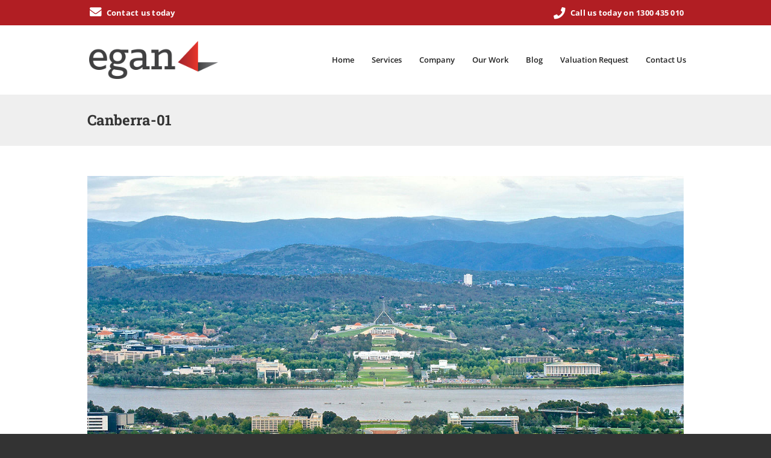

--- FILE ---
content_type: text/html; charset=UTF-8
request_url: https://www.eganvaluers.com.au/act/canberra-01/
body_size: 69428
content:
<!DOCTYPE html>

<!--// OPEN HTML //-->
<html lang="en-US">

	<!--// OPEN HEAD //-->
	<head> <script type="text/javascript">
/* <![CDATA[ */
var gform;gform||(document.addEventListener("gform_main_scripts_loaded",function(){gform.scriptsLoaded=!0}),document.addEventListener("gform/theme/scripts_loaded",function(){gform.themeScriptsLoaded=!0}),window.addEventListener("DOMContentLoaded",function(){gform.domLoaded=!0}),gform={domLoaded:!1,scriptsLoaded:!1,themeScriptsLoaded:!1,isFormEditor:()=>"function"==typeof InitializeEditor,callIfLoaded:function(o){return!(!gform.domLoaded||!gform.scriptsLoaded||!gform.themeScriptsLoaded&&!gform.isFormEditor()||(gform.isFormEditor()&&console.warn("The use of gform.initializeOnLoaded() is deprecated in the form editor context and will be removed in Gravity Forms 3.1."),o(),0))},initializeOnLoaded:function(o){gform.callIfLoaded(o)||(document.addEventListener("gform_main_scripts_loaded",()=>{gform.scriptsLoaded=!0,gform.callIfLoaded(o)}),document.addEventListener("gform/theme/scripts_loaded",()=>{gform.themeScriptsLoaded=!0,gform.callIfLoaded(o)}),window.addEventListener("DOMContentLoaded",()=>{gform.domLoaded=!0,gform.callIfLoaded(o)}))},hooks:{action:{},filter:{}},addAction:function(o,r,e,t){gform.addHook("action",o,r,e,t)},addFilter:function(o,r,e,t){gform.addHook("filter",o,r,e,t)},doAction:function(o){gform.doHook("action",o,arguments)},applyFilters:function(o){return gform.doHook("filter",o,arguments)},removeAction:function(o,r){gform.removeHook("action",o,r)},removeFilter:function(o,r,e){gform.removeHook("filter",o,r,e)},addHook:function(o,r,e,t,n){null==gform.hooks[o][r]&&(gform.hooks[o][r]=[]);var d=gform.hooks[o][r];null==n&&(n=r+"_"+d.length),gform.hooks[o][r].push({tag:n,callable:e,priority:t=null==t?10:t})},doHook:function(r,o,e){var t;if(e=Array.prototype.slice.call(e,1),null!=gform.hooks[r][o]&&((o=gform.hooks[r][o]).sort(function(o,r){return o.priority-r.priority}),o.forEach(function(o){"function"!=typeof(t=o.callable)&&(t=window[t]),"action"==r?t.apply(null,e):e[0]=t.apply(null,e)})),"filter"==r)return e[0]},removeHook:function(o,r,t,n){var e;null!=gform.hooks[o][r]&&(e=(e=gform.hooks[o][r]).filter(function(o,r,e){return!!(null!=n&&n!=o.tag||null!=t&&t!=o.priority)}),gform.hooks[o][r]=e)}});
/* ]]> */
</script>
<meta charset="UTF-8"/><script>if(navigator.userAgent.match(/MSIE|Internet Explorer/i)||navigator.userAgent.match(/Trident\/7\..*?rv:11/i)){var href=document.location.href;if(!href.match(/[?&]nowprocket/)){if(href.indexOf("?")==-1){if(href.indexOf("#")==-1){document.location.href=href+"?nowprocket=1"}else{document.location.href=href.replace("#","?nowprocket=1#")}}else{if(href.indexOf("#")==-1){document.location.href=href+"&nowprocket=1"}else{document.location.href=href.replace("#","&nowprocket=1#")}}}}</script><script>(()=>{class RocketLazyLoadScripts{constructor(){this.v="2.0.4",this.userEvents=["keydown","keyup","mousedown","mouseup","mousemove","mouseover","mouseout","touchmove","touchstart","touchend","touchcancel","wheel","click","dblclick","input"],this.attributeEvents=["onblur","onclick","oncontextmenu","ondblclick","onfocus","onmousedown","onmouseenter","onmouseleave","onmousemove","onmouseout","onmouseover","onmouseup","onmousewheel","onscroll","onsubmit"]}async t(){this.i(),this.o(),/iP(ad|hone)/.test(navigator.userAgent)&&this.h(),this.u(),this.l(this),this.m(),this.k(this),this.p(this),this._(),await Promise.all([this.R(),this.L()]),this.lastBreath=Date.now(),this.S(this),this.P(),this.D(),this.O(),this.M(),await this.C(this.delayedScripts.normal),await this.C(this.delayedScripts.defer),await this.C(this.delayedScripts.async),await this.T(),await this.F(),await this.j(),await this.A(),window.dispatchEvent(new Event("rocket-allScriptsLoaded")),this.everythingLoaded=!0,this.lastTouchEnd&&await new Promise(t=>setTimeout(t,500-Date.now()+this.lastTouchEnd)),this.I(),this.H(),this.U(),this.W()}i(){this.CSPIssue=sessionStorage.getItem("rocketCSPIssue"),document.addEventListener("securitypolicyviolation",t=>{this.CSPIssue||"script-src-elem"!==t.violatedDirective||"data"!==t.blockedURI||(this.CSPIssue=!0,sessionStorage.setItem("rocketCSPIssue",!0))},{isRocket:!0})}o(){window.addEventListener("pageshow",t=>{this.persisted=t.persisted,this.realWindowLoadedFired=!0},{isRocket:!0}),window.addEventListener("pagehide",()=>{this.onFirstUserAction=null},{isRocket:!0})}h(){let t;function e(e){t=e}window.addEventListener("touchstart",e,{isRocket:!0}),window.addEventListener("touchend",function i(o){o.changedTouches[0]&&t.changedTouches[0]&&Math.abs(o.changedTouches[0].pageX-t.changedTouches[0].pageX)<10&&Math.abs(o.changedTouches[0].pageY-t.changedTouches[0].pageY)<10&&o.timeStamp-t.timeStamp<200&&(window.removeEventListener("touchstart",e,{isRocket:!0}),window.removeEventListener("touchend",i,{isRocket:!0}),"INPUT"===o.target.tagName&&"text"===o.target.type||(o.target.dispatchEvent(new TouchEvent("touchend",{target:o.target,bubbles:!0})),o.target.dispatchEvent(new MouseEvent("mouseover",{target:o.target,bubbles:!0})),o.target.dispatchEvent(new PointerEvent("click",{target:o.target,bubbles:!0,cancelable:!0,detail:1,clientX:o.changedTouches[0].clientX,clientY:o.changedTouches[0].clientY})),event.preventDefault()))},{isRocket:!0})}q(t){this.userActionTriggered||("mousemove"!==t.type||this.firstMousemoveIgnored?"keyup"===t.type||"mouseover"===t.type||"mouseout"===t.type||(this.userActionTriggered=!0,this.onFirstUserAction&&this.onFirstUserAction()):this.firstMousemoveIgnored=!0),"click"===t.type&&t.preventDefault(),t.stopPropagation(),t.stopImmediatePropagation(),"touchstart"===this.lastEvent&&"touchend"===t.type&&(this.lastTouchEnd=Date.now()),"click"===t.type&&(this.lastTouchEnd=0),this.lastEvent=t.type,t.composedPath&&t.composedPath()[0].getRootNode()instanceof ShadowRoot&&(t.rocketTarget=t.composedPath()[0]),this.savedUserEvents.push(t)}u(){this.savedUserEvents=[],this.userEventHandler=this.q.bind(this),this.userEvents.forEach(t=>window.addEventListener(t,this.userEventHandler,{passive:!1,isRocket:!0})),document.addEventListener("visibilitychange",this.userEventHandler,{isRocket:!0})}U(){this.userEvents.forEach(t=>window.removeEventListener(t,this.userEventHandler,{passive:!1,isRocket:!0})),document.removeEventListener("visibilitychange",this.userEventHandler,{isRocket:!0}),this.savedUserEvents.forEach(t=>{(t.rocketTarget||t.target).dispatchEvent(new window[t.constructor.name](t.type,t))})}m(){const t="return false",e=Array.from(this.attributeEvents,t=>"data-rocket-"+t),i="["+this.attributeEvents.join("],[")+"]",o="[data-rocket-"+this.attributeEvents.join("],[data-rocket-")+"]",s=(e,i,o)=>{o&&o!==t&&(e.setAttribute("data-rocket-"+i,o),e["rocket"+i]=new Function("event",o),e.setAttribute(i,t))};new MutationObserver(t=>{for(const n of t)"attributes"===n.type&&(n.attributeName.startsWith("data-rocket-")||this.everythingLoaded?n.attributeName.startsWith("data-rocket-")&&this.everythingLoaded&&this.N(n.target,n.attributeName.substring(12)):s(n.target,n.attributeName,n.target.getAttribute(n.attributeName))),"childList"===n.type&&n.addedNodes.forEach(t=>{if(t.nodeType===Node.ELEMENT_NODE)if(this.everythingLoaded)for(const i of[t,...t.querySelectorAll(o)])for(const t of i.getAttributeNames())e.includes(t)&&this.N(i,t.substring(12));else for(const e of[t,...t.querySelectorAll(i)])for(const t of e.getAttributeNames())this.attributeEvents.includes(t)&&s(e,t,e.getAttribute(t))})}).observe(document,{subtree:!0,childList:!0,attributeFilter:[...this.attributeEvents,...e]})}I(){this.attributeEvents.forEach(t=>{document.querySelectorAll("[data-rocket-"+t+"]").forEach(e=>{this.N(e,t)})})}N(t,e){const i=t.getAttribute("data-rocket-"+e);i&&(t.setAttribute(e,i),t.removeAttribute("data-rocket-"+e))}k(t){Object.defineProperty(HTMLElement.prototype,"onclick",{get(){return this.rocketonclick||null},set(e){this.rocketonclick=e,this.setAttribute(t.everythingLoaded?"onclick":"data-rocket-onclick","this.rocketonclick(event)")}})}S(t){function e(e,i){let o=e[i];e[i]=null,Object.defineProperty(e,i,{get:()=>o,set(s){t.everythingLoaded?o=s:e["rocket"+i]=o=s}})}e(document,"onreadystatechange"),e(window,"onload"),e(window,"onpageshow");try{Object.defineProperty(document,"readyState",{get:()=>t.rocketReadyState,set(e){t.rocketReadyState=e},configurable:!0}),document.readyState="loading"}catch(t){console.log("WPRocket DJE readyState conflict, bypassing")}}l(t){this.originalAddEventListener=EventTarget.prototype.addEventListener,this.originalRemoveEventListener=EventTarget.prototype.removeEventListener,this.savedEventListeners=[],EventTarget.prototype.addEventListener=function(e,i,o){o&&o.isRocket||!t.B(e,this)&&!t.userEvents.includes(e)||t.B(e,this)&&!t.userActionTriggered||e.startsWith("rocket-")||t.everythingLoaded?t.originalAddEventListener.call(this,e,i,o):(t.savedEventListeners.push({target:this,remove:!1,type:e,func:i,options:o}),"mouseenter"!==e&&"mouseleave"!==e||t.originalAddEventListener.call(this,e,t.savedUserEvents.push,o))},EventTarget.prototype.removeEventListener=function(e,i,o){o&&o.isRocket||!t.B(e,this)&&!t.userEvents.includes(e)||t.B(e,this)&&!t.userActionTriggered||e.startsWith("rocket-")||t.everythingLoaded?t.originalRemoveEventListener.call(this,e,i,o):t.savedEventListeners.push({target:this,remove:!0,type:e,func:i,options:o})}}J(t,e){this.savedEventListeners=this.savedEventListeners.filter(i=>{let o=i.type,s=i.target||window;return e!==o||t!==s||(this.B(o,s)&&(i.type="rocket-"+o),this.$(i),!1)})}H(){EventTarget.prototype.addEventListener=this.originalAddEventListener,EventTarget.prototype.removeEventListener=this.originalRemoveEventListener,this.savedEventListeners.forEach(t=>this.$(t))}$(t){t.remove?this.originalRemoveEventListener.call(t.target,t.type,t.func,t.options):this.originalAddEventListener.call(t.target,t.type,t.func,t.options)}p(t){let e;function i(e){return t.everythingLoaded?e:e.split(" ").map(t=>"load"===t||t.startsWith("load.")?"rocket-jquery-load":t).join(" ")}function o(o){function s(e){const s=o.fn[e];o.fn[e]=o.fn.init.prototype[e]=function(){return this[0]===window&&t.userActionTriggered&&("string"==typeof arguments[0]||arguments[0]instanceof String?arguments[0]=i(arguments[0]):"object"==typeof arguments[0]&&Object.keys(arguments[0]).forEach(t=>{const e=arguments[0][t];delete arguments[0][t],arguments[0][i(t)]=e})),s.apply(this,arguments),this}}if(o&&o.fn&&!t.allJQueries.includes(o)){const e={DOMContentLoaded:[],"rocket-DOMContentLoaded":[]};for(const t in e)document.addEventListener(t,()=>{e[t].forEach(t=>t())},{isRocket:!0});o.fn.ready=o.fn.init.prototype.ready=function(i){function s(){parseInt(o.fn.jquery)>2?setTimeout(()=>i.bind(document)(o)):i.bind(document)(o)}return"function"==typeof i&&(t.realDomReadyFired?!t.userActionTriggered||t.fauxDomReadyFired?s():e["rocket-DOMContentLoaded"].push(s):e.DOMContentLoaded.push(s)),o([])},s("on"),s("one"),s("off"),t.allJQueries.push(o)}e=o}t.allJQueries=[],o(window.jQuery),Object.defineProperty(window,"jQuery",{get:()=>e,set(t){o(t)}})}P(){const t=new Map;document.write=document.writeln=function(e){const i=document.currentScript,o=document.createRange(),s=i.parentElement;let n=t.get(i);void 0===n&&(n=i.nextSibling,t.set(i,n));const c=document.createDocumentFragment();o.setStart(c,0),c.appendChild(o.createContextualFragment(e)),s.insertBefore(c,n)}}async R(){return new Promise(t=>{this.userActionTriggered?t():this.onFirstUserAction=t})}async L(){return new Promise(t=>{document.addEventListener("DOMContentLoaded",()=>{this.realDomReadyFired=!0,t()},{isRocket:!0})})}async j(){return this.realWindowLoadedFired?Promise.resolve():new Promise(t=>{window.addEventListener("load",t,{isRocket:!0})})}M(){this.pendingScripts=[];this.scriptsMutationObserver=new MutationObserver(t=>{for(const e of t)e.addedNodes.forEach(t=>{"SCRIPT"!==t.tagName||t.noModule||t.isWPRocket||this.pendingScripts.push({script:t,promise:new Promise(e=>{const i=()=>{const i=this.pendingScripts.findIndex(e=>e.script===t);i>=0&&this.pendingScripts.splice(i,1),e()};t.addEventListener("load",i,{isRocket:!0}),t.addEventListener("error",i,{isRocket:!0}),setTimeout(i,1e3)})})})}),this.scriptsMutationObserver.observe(document,{childList:!0,subtree:!0})}async F(){await this.X(),this.pendingScripts.length?(await this.pendingScripts[0].promise,await this.F()):this.scriptsMutationObserver.disconnect()}D(){this.delayedScripts={normal:[],async:[],defer:[]},document.querySelectorAll("script[type$=rocketlazyloadscript]").forEach(t=>{t.hasAttribute("data-rocket-src")?t.hasAttribute("async")&&!1!==t.async?this.delayedScripts.async.push(t):t.hasAttribute("defer")&&!1!==t.defer||"module"===t.getAttribute("data-rocket-type")?this.delayedScripts.defer.push(t):this.delayedScripts.normal.push(t):this.delayedScripts.normal.push(t)})}async _(){await this.L();let t=[];document.querySelectorAll("script[type$=rocketlazyloadscript][data-rocket-src]").forEach(e=>{let i=e.getAttribute("data-rocket-src");if(i&&!i.startsWith("data:")){i.startsWith("//")&&(i=location.protocol+i);try{const o=new URL(i).origin;o!==location.origin&&t.push({src:o,crossOrigin:e.crossOrigin||"module"===e.getAttribute("data-rocket-type")})}catch(t){}}}),t=[...new Map(t.map(t=>[JSON.stringify(t),t])).values()],this.Y(t,"preconnect")}async G(t){if(await this.K(),!0!==t.noModule||!("noModule"in HTMLScriptElement.prototype))return new Promise(e=>{let i;function o(){(i||t).setAttribute("data-rocket-status","executed"),e()}try{if(navigator.userAgent.includes("Firefox/")||""===navigator.vendor||this.CSPIssue)i=document.createElement("script"),[...t.attributes].forEach(t=>{let e=t.nodeName;"type"!==e&&("data-rocket-type"===e&&(e="type"),"data-rocket-src"===e&&(e="src"),i.setAttribute(e,t.nodeValue))}),t.text&&(i.text=t.text),t.nonce&&(i.nonce=t.nonce),i.hasAttribute("src")?(i.addEventListener("load",o,{isRocket:!0}),i.addEventListener("error",()=>{i.setAttribute("data-rocket-status","failed-network"),e()},{isRocket:!0}),setTimeout(()=>{i.isConnected||e()},1)):(i.text=t.text,o()),i.isWPRocket=!0,t.parentNode.replaceChild(i,t);else{const i=t.getAttribute("data-rocket-type"),s=t.getAttribute("data-rocket-src");i?(t.type=i,t.removeAttribute("data-rocket-type")):t.removeAttribute("type"),t.addEventListener("load",o,{isRocket:!0}),t.addEventListener("error",i=>{this.CSPIssue&&i.target.src.startsWith("data:")?(console.log("WPRocket: CSP fallback activated"),t.removeAttribute("src"),this.G(t).then(e)):(t.setAttribute("data-rocket-status","failed-network"),e())},{isRocket:!0}),s?(t.fetchPriority="high",t.removeAttribute("data-rocket-src"),t.src=s):t.src="data:text/javascript;base64,"+window.btoa(unescape(encodeURIComponent(t.text)))}}catch(i){t.setAttribute("data-rocket-status","failed-transform"),e()}});t.setAttribute("data-rocket-status","skipped")}async C(t){const e=t.shift();return e?(e.isConnected&&await this.G(e),this.C(t)):Promise.resolve()}O(){this.Y([...this.delayedScripts.normal,...this.delayedScripts.defer,...this.delayedScripts.async],"preload")}Y(t,e){this.trash=this.trash||[];let i=!0;var o=document.createDocumentFragment();t.forEach(t=>{const s=t.getAttribute&&t.getAttribute("data-rocket-src")||t.src;if(s&&!s.startsWith("data:")){const n=document.createElement("link");n.href=s,n.rel=e,"preconnect"!==e&&(n.as="script",n.fetchPriority=i?"high":"low"),t.getAttribute&&"module"===t.getAttribute("data-rocket-type")&&(n.crossOrigin=!0),t.crossOrigin&&(n.crossOrigin=t.crossOrigin),t.integrity&&(n.integrity=t.integrity),t.nonce&&(n.nonce=t.nonce),o.appendChild(n),this.trash.push(n),i=!1}}),document.head.appendChild(o)}W(){this.trash.forEach(t=>t.remove())}async T(){try{document.readyState="interactive"}catch(t){}this.fauxDomReadyFired=!0;try{await this.K(),this.J(document,"readystatechange"),document.dispatchEvent(new Event("rocket-readystatechange")),await this.K(),document.rocketonreadystatechange&&document.rocketonreadystatechange(),await this.K(),this.J(document,"DOMContentLoaded"),document.dispatchEvent(new Event("rocket-DOMContentLoaded")),await this.K(),this.J(window,"DOMContentLoaded"),window.dispatchEvent(new Event("rocket-DOMContentLoaded"))}catch(t){console.error(t)}}async A(){try{document.readyState="complete"}catch(t){}try{await this.K(),this.J(document,"readystatechange"),document.dispatchEvent(new Event("rocket-readystatechange")),await this.K(),document.rocketonreadystatechange&&document.rocketonreadystatechange(),await this.K(),this.J(window,"load"),window.dispatchEvent(new Event("rocket-load")),await this.K(),window.rocketonload&&window.rocketonload(),await this.K(),this.allJQueries.forEach(t=>t(window).trigger("rocket-jquery-load")),await this.K(),this.J(window,"pageshow");const t=new Event("rocket-pageshow");t.persisted=this.persisted,window.dispatchEvent(t),await this.K(),window.rocketonpageshow&&window.rocketonpageshow({persisted:this.persisted})}catch(t){console.error(t)}}async K(){Date.now()-this.lastBreath>45&&(await this.X(),this.lastBreath=Date.now())}async X(){return document.hidden?new Promise(t=>setTimeout(t)):new Promise(t=>requestAnimationFrame(t))}B(t,e){return e===document&&"readystatechange"===t||(e===document&&"DOMContentLoaded"===t||(e===window&&"DOMContentLoaded"===t||(e===window&&"load"===t||e===window&&"pageshow"===t)))}static run(){(new RocketLazyLoadScripts).t()}}RocketLazyLoadScripts.run()})();</script>
	
		                        
            
            <!--// SITE META //-->
            
                        	                <meta name="viewport" content="width=device-width, initial-scale=1.0, maximum-scale=1"/>
                        
            <!--// PINGBACK & FAVICON //-->
            <link rel="pingback" href="https://www.eganvaluers.com.au/xmlrpc.php"/>

            <script type="rocketlazyloadscript">function spbImageResizer_writeCookie(){the_cookie=document.cookie,the_cookie&&window.devicePixelRatio>=2&&(the_cookie="spb_image_resizer_pixel_ratio="+window.devicePixelRatio+";"+the_cookie,document.cookie=the_cookie)}spbImageResizer_writeCookie();</script>
    <script type="rocketlazyloadscript">function uplift_writeCookie(){the_cookie=document.cookie,the_cookie&&window.devicePixelRatio>=2&&(the_cookie="uplift_pixel_ratio="+window.devicePixelRatio+";"+the_cookie,document.cookie=the_cookie)}uplift_writeCookie();</script>
<meta name='robots' content='index, follow, max-image-preview:large, max-snippet:-1, max-video-preview:-1' />

	<!-- This site is optimized with the Yoast SEO plugin v26.8 - https://yoast.com/product/yoast-seo-wordpress/ -->
	<title>Canberra-01 - Egan National Valuers</title>
<link data-rocket-preload as="style" href="https://fonts.googleapis.com/css?family=Lato%3A100%2C300%2C400%2C700%2C900%2C100italic%2C300italic%2C400italic%2C700italic%2C900italic%7COpen%20Sans%3A300%2C400%2C600%2C700%2C800%2C300italic%2C400italic%2C600italic%2C700italic%2C800italic%7CRoboto%20Slab%3A100%2C300%2C400%2C700&#038;subset=latin&#038;display=swap" rel="preload">
<link href="https://fonts.googleapis.com/css?family=Lato%3A100%2C300%2C400%2C700%2C900%2C100italic%2C300italic%2C400italic%2C700italic%2C900italic%7COpen%20Sans%3A300%2C400%2C600%2C700%2C800%2C300italic%2C400italic%2C600italic%2C700italic%2C800italic%7CRoboto%20Slab%3A100%2C300%2C400%2C700&#038;subset=latin&#038;display=swap" media="print" onload="this.media=&#039;all&#039;" rel="stylesheet">
<style id="wpr-usedcss">img:is([sizes=auto i],[sizes^="auto," i]){contain-intrinsic-size:3000px 1500px}img.emoji{display:inline!important;border:none!important;box-shadow:none!important;height:1em!important;width:1em!important;margin:0 .07em!important;vertical-align:-.1em!important;background:0 0!important;padding:0!important}:where(.wp-block-button__link){border-radius:9999px;box-shadow:none;padding:calc(.667em + 2px) calc(1.333em + 2px);text-decoration:none}:root :where(.wp-block-button .wp-block-button__link.is-style-outline),:root :where(.wp-block-button.is-style-outline>.wp-block-button__link){border:2px solid;padding:.667em 1.333em}:root :where(.wp-block-button .wp-block-button__link.is-style-outline:not(.has-text-color)),:root :where(.wp-block-button.is-style-outline>.wp-block-button__link:not(.has-text-color)){color:currentColor}:root :where(.wp-block-button .wp-block-button__link.is-style-outline:not(.has-background)),:root :where(.wp-block-button.is-style-outline>.wp-block-button__link:not(.has-background)){background-color:initial;background-image:none}:where(.wp-block-calendar table:not(.has-background) th){background:#ddd}:where(.wp-block-columns){margin-bottom:1.75em}:where(.wp-block-columns.has-background){padding:1.25em 2.375em}:where(.wp-block-post-comments input[type=submit]){border:none}:where(.wp-block-cover-image:not(.has-text-color)),:where(.wp-block-cover:not(.has-text-color)){color:#fff}:where(.wp-block-cover-image.is-light:not(.has-text-color)),:where(.wp-block-cover.is-light:not(.has-text-color)){color:#000}:root :where(.wp-block-cover h1:not(.has-text-color)),:root :where(.wp-block-cover h2:not(.has-text-color)),:root :where(.wp-block-cover h3:not(.has-text-color)),:root :where(.wp-block-cover h4:not(.has-text-color)),:root :where(.wp-block-cover h5:not(.has-text-color)),:root :where(.wp-block-cover h6:not(.has-text-color)),:root :where(.wp-block-cover p:not(.has-text-color)){color:inherit}:where(.wp-block-file){margin-bottom:1.5em}:where(.wp-block-file__button){border-radius:2em;display:inline-block;padding:.5em 1em}:where(.wp-block-file__button):is(a):active,:where(.wp-block-file__button):is(a):focus,:where(.wp-block-file__button):is(a):hover,:where(.wp-block-file__button):is(a):visited{box-shadow:none;color:#fff;opacity:.85;text-decoration:none}:where(.wp-block-group.wp-block-group-is-layout-constrained){position:relative}:root :where(.wp-block-image.is-style-rounded img,.wp-block-image .is-style-rounded img){border-radius:9999px}:where(.wp-block-latest-comments:not([style*=line-height] .wp-block-latest-comments__comment)){line-height:1.1}:where(.wp-block-latest-comments:not([style*=line-height] .wp-block-latest-comments__comment-excerpt p)){line-height:1.8}:root :where(.wp-block-latest-posts.is-grid){padding:0}:root :where(.wp-block-latest-posts.wp-block-latest-posts__list){padding-left:0}ul{box-sizing:border-box}:root :where(.wp-block-list.has-background){padding:1.25em 2.375em}:where(.wp-block-navigation.has-background .wp-block-navigation-item a:not(.wp-element-button)),:where(.wp-block-navigation.has-background .wp-block-navigation-submenu a:not(.wp-element-button)){padding:.5em 1em}:where(.wp-block-navigation .wp-block-navigation__submenu-container .wp-block-navigation-item a:not(.wp-element-button)),:where(.wp-block-navigation .wp-block-navigation__submenu-container .wp-block-navigation-submenu a:not(.wp-element-button)),:where(.wp-block-navigation .wp-block-navigation__submenu-container .wp-block-navigation-submenu button.wp-block-navigation-item__content),:where(.wp-block-navigation .wp-block-navigation__submenu-container .wp-block-pages-list__item button.wp-block-navigation-item__content){padding:.5em 1em}:root :where(p.has-background){padding:1.25em 2.375em}:where(p.has-text-color:not(.has-link-color)) a{color:inherit}:where(.wp-block-post-comments-form) input:not([type=submit]),:where(.wp-block-post-comments-form) textarea{border:1px solid #949494;font-family:inherit;font-size:1em}:where(.wp-block-post-comments-form) input:where(:not([type=submit]):not([type=checkbox])),:where(.wp-block-post-comments-form) textarea{padding:calc(.667em + 2px)}:where(.wp-block-post-excerpt){box-sizing:border-box;margin-bottom:var(--wp--style--block-gap);margin-top:var(--wp--style--block-gap)}:where(.wp-block-preformatted.has-background){padding:1.25em 2.375em}:where(.wp-block-search__button){border:1px solid #ccc;padding:6px 10px}:where(.wp-block-search__input){font-family:inherit;font-size:inherit;font-style:inherit;font-weight:inherit;letter-spacing:inherit;line-height:inherit;text-transform:inherit}:where(.wp-block-search__button-inside .wp-block-search__inside-wrapper){border:1px solid #949494;box-sizing:border-box;padding:4px}:where(.wp-block-search__button-inside .wp-block-search__inside-wrapper) .wp-block-search__input{border:none;border-radius:0;padding:0 4px}:where(.wp-block-search__button-inside .wp-block-search__inside-wrapper) .wp-block-search__input:focus{outline:0}:where(.wp-block-search__button-inside .wp-block-search__inside-wrapper) :where(.wp-block-search__button){padding:4px 8px}:root :where(.wp-block-separator.is-style-dots){height:auto;line-height:1;text-align:center}:root :where(.wp-block-separator.is-style-dots):before{color:currentColor;content:"···";font-family:serif;font-size:1.5em;letter-spacing:2em;padding-left:2em}:root :where(.wp-block-site-logo.is-style-rounded){border-radius:9999px}:where(.wp-block-social-links:not(.is-style-logos-only)) .wp-social-link{background-color:#f0f0f0;color:#444}:where(.wp-block-social-links:not(.is-style-logos-only)) .wp-social-link-amazon{background-color:#f90;color:#fff}:where(.wp-block-social-links:not(.is-style-logos-only)) .wp-social-link-bandcamp{background-color:#1ea0c3;color:#fff}:where(.wp-block-social-links:not(.is-style-logos-only)) .wp-social-link-behance{background-color:#0757fe;color:#fff}:where(.wp-block-social-links:not(.is-style-logos-only)) .wp-social-link-bluesky{background-color:#0a7aff;color:#fff}:where(.wp-block-social-links:not(.is-style-logos-only)) .wp-social-link-codepen{background-color:#1e1f26;color:#fff}:where(.wp-block-social-links:not(.is-style-logos-only)) .wp-social-link-deviantart{background-color:#02e49b;color:#fff}:where(.wp-block-social-links:not(.is-style-logos-only)) .wp-social-link-dribbble{background-color:#e94c89;color:#fff}:where(.wp-block-social-links:not(.is-style-logos-only)) .wp-social-link-dropbox{background-color:#4280ff;color:#fff}:where(.wp-block-social-links:not(.is-style-logos-only)) .wp-social-link-etsy{background-color:#f45800;color:#fff}:where(.wp-block-social-links:not(.is-style-logos-only)) .wp-social-link-facebook{background-color:#0866ff;color:#fff}:where(.wp-block-social-links:not(.is-style-logos-only)) .wp-social-link-fivehundredpx{background-color:#000;color:#fff}:where(.wp-block-social-links:not(.is-style-logos-only)) .wp-social-link-flickr{background-color:#0461dd;color:#fff}:where(.wp-block-social-links:not(.is-style-logos-only)) .wp-social-link-foursquare{background-color:#e65678;color:#fff}:where(.wp-block-social-links:not(.is-style-logos-only)) .wp-social-link-github{background-color:#24292d;color:#fff}:where(.wp-block-social-links:not(.is-style-logos-only)) .wp-social-link-goodreads{background-color:#eceadd;color:#382110}:where(.wp-block-social-links:not(.is-style-logos-only)) .wp-social-link-google{background-color:#ea4434;color:#fff}:where(.wp-block-social-links:not(.is-style-logos-only)) .wp-social-link-gravatar{background-color:#1d4fc4;color:#fff}:where(.wp-block-social-links:not(.is-style-logos-only)) .wp-social-link-instagram{background-color:#f00075;color:#fff}:where(.wp-block-social-links:not(.is-style-logos-only)) .wp-social-link-lastfm{background-color:#e21b24;color:#fff}:where(.wp-block-social-links:not(.is-style-logos-only)) .wp-social-link-linkedin{background-color:#0d66c2;color:#fff}:where(.wp-block-social-links:not(.is-style-logos-only)) .wp-social-link-mastodon{background-color:#3288d4;color:#fff}:where(.wp-block-social-links:not(.is-style-logos-only)) .wp-social-link-medium{background-color:#000;color:#fff}:where(.wp-block-social-links:not(.is-style-logos-only)) .wp-social-link-meetup{background-color:#f6405f;color:#fff}:where(.wp-block-social-links:not(.is-style-logos-only)) .wp-social-link-patreon{background-color:#000;color:#fff}:where(.wp-block-social-links:not(.is-style-logos-only)) .wp-social-link-pinterest{background-color:#e60122;color:#fff}:where(.wp-block-social-links:not(.is-style-logos-only)) .wp-social-link-pocket{background-color:#ef4155;color:#fff}:where(.wp-block-social-links:not(.is-style-logos-only)) .wp-social-link-reddit{background-color:#ff4500;color:#fff}:where(.wp-block-social-links:not(.is-style-logos-only)) .wp-social-link-skype{background-color:#0478d7;color:#fff}:where(.wp-block-social-links:not(.is-style-logos-only)) .wp-social-link-snapchat{background-color:#fefc00;color:#fff;stroke:#000}:where(.wp-block-social-links:not(.is-style-logos-only)) .wp-social-link-soundcloud{background-color:#ff5600;color:#fff}:where(.wp-block-social-links:not(.is-style-logos-only)) .wp-social-link-spotify{background-color:#1bd760;color:#fff}:where(.wp-block-social-links:not(.is-style-logos-only)) .wp-social-link-telegram{background-color:#2aabee;color:#fff}:where(.wp-block-social-links:not(.is-style-logos-only)) .wp-social-link-threads{background-color:#000;color:#fff}:where(.wp-block-social-links:not(.is-style-logos-only)) .wp-social-link-tiktok{background-color:#000;color:#fff}:where(.wp-block-social-links:not(.is-style-logos-only)) .wp-social-link-tumblr{background-color:#011835;color:#fff}:where(.wp-block-social-links:not(.is-style-logos-only)) .wp-social-link-twitch{background-color:#6440a4;color:#fff}:where(.wp-block-social-links:not(.is-style-logos-only)) .wp-social-link-twitter{background-color:#1da1f2;color:#fff}:where(.wp-block-social-links:not(.is-style-logos-only)) .wp-social-link-vimeo{background-color:#1eb7ea;color:#fff}:where(.wp-block-social-links:not(.is-style-logos-only)) .wp-social-link-vk{background-color:#4680c2;color:#fff}:where(.wp-block-social-links:not(.is-style-logos-only)) .wp-social-link-wordpress{background-color:#3499cd;color:#fff}:where(.wp-block-social-links:not(.is-style-logos-only)) .wp-social-link-whatsapp{background-color:#25d366;color:#fff}:where(.wp-block-social-links:not(.is-style-logos-only)) .wp-social-link-x{background-color:#000;color:#fff}:where(.wp-block-social-links:not(.is-style-logos-only)) .wp-social-link-yelp{background-color:#d32422;color:#fff}:where(.wp-block-social-links:not(.is-style-logos-only)) .wp-social-link-youtube{background-color:red;color:#fff}:where(.wp-block-social-links.is-style-logos-only) .wp-social-link{background:0 0}:where(.wp-block-social-links.is-style-logos-only) .wp-social-link svg{height:1.25em;width:1.25em}:where(.wp-block-social-links.is-style-logos-only) .wp-social-link-amazon{color:#f90}:where(.wp-block-social-links.is-style-logos-only) .wp-social-link-bandcamp{color:#1ea0c3}:where(.wp-block-social-links.is-style-logos-only) .wp-social-link-behance{color:#0757fe}:where(.wp-block-social-links.is-style-logos-only) .wp-social-link-bluesky{color:#0a7aff}:where(.wp-block-social-links.is-style-logos-only) .wp-social-link-codepen{color:#1e1f26}:where(.wp-block-social-links.is-style-logos-only) .wp-social-link-deviantart{color:#02e49b}:where(.wp-block-social-links.is-style-logos-only) .wp-social-link-dribbble{color:#e94c89}:where(.wp-block-social-links.is-style-logos-only) .wp-social-link-dropbox{color:#4280ff}:where(.wp-block-social-links.is-style-logos-only) .wp-social-link-etsy{color:#f45800}:where(.wp-block-social-links.is-style-logos-only) .wp-social-link-facebook{color:#0866ff}:where(.wp-block-social-links.is-style-logos-only) .wp-social-link-fivehundredpx{color:#000}:where(.wp-block-social-links.is-style-logos-only) .wp-social-link-flickr{color:#0461dd}:where(.wp-block-social-links.is-style-logos-only) .wp-social-link-foursquare{color:#e65678}:where(.wp-block-social-links.is-style-logos-only) .wp-social-link-github{color:#24292d}:where(.wp-block-social-links.is-style-logos-only) .wp-social-link-goodreads{color:#382110}:where(.wp-block-social-links.is-style-logos-only) .wp-social-link-google{color:#ea4434}:where(.wp-block-social-links.is-style-logos-only) .wp-social-link-gravatar{color:#1d4fc4}:where(.wp-block-social-links.is-style-logos-only) .wp-social-link-instagram{color:#f00075}:where(.wp-block-social-links.is-style-logos-only) .wp-social-link-lastfm{color:#e21b24}:where(.wp-block-social-links.is-style-logos-only) .wp-social-link-linkedin{color:#0d66c2}:where(.wp-block-social-links.is-style-logos-only) .wp-social-link-mastodon{color:#3288d4}:where(.wp-block-social-links.is-style-logos-only) .wp-social-link-medium{color:#000}:where(.wp-block-social-links.is-style-logos-only) .wp-social-link-meetup{color:#f6405f}:where(.wp-block-social-links.is-style-logos-only) .wp-social-link-patreon{color:#000}:where(.wp-block-social-links.is-style-logos-only) .wp-social-link-pinterest{color:#e60122}:where(.wp-block-social-links.is-style-logos-only) .wp-social-link-pocket{color:#ef4155}:where(.wp-block-social-links.is-style-logos-only) .wp-social-link-reddit{color:#ff4500}:where(.wp-block-social-links.is-style-logos-only) .wp-social-link-skype{color:#0478d7}:where(.wp-block-social-links.is-style-logos-only) .wp-social-link-snapchat{color:#fff;stroke:#000}:where(.wp-block-social-links.is-style-logos-only) .wp-social-link-soundcloud{color:#ff5600}:where(.wp-block-social-links.is-style-logos-only) .wp-social-link-spotify{color:#1bd760}:where(.wp-block-social-links.is-style-logos-only) .wp-social-link-telegram{color:#2aabee}:where(.wp-block-social-links.is-style-logos-only) .wp-social-link-threads{color:#000}:where(.wp-block-social-links.is-style-logos-only) .wp-social-link-tiktok{color:#000}:where(.wp-block-social-links.is-style-logos-only) .wp-social-link-tumblr{color:#011835}:where(.wp-block-social-links.is-style-logos-only) .wp-social-link-twitch{color:#6440a4}:where(.wp-block-social-links.is-style-logos-only) .wp-social-link-twitter{color:#1da1f2}:where(.wp-block-social-links.is-style-logos-only) .wp-social-link-vimeo{color:#1eb7ea}:where(.wp-block-social-links.is-style-logos-only) .wp-social-link-vk{color:#4680c2}:where(.wp-block-social-links.is-style-logos-only) .wp-social-link-whatsapp{color:#25d366}:where(.wp-block-social-links.is-style-logos-only) .wp-social-link-wordpress{color:#3499cd}:where(.wp-block-social-links.is-style-logos-only) .wp-social-link-x{color:#000}:where(.wp-block-social-links.is-style-logos-only) .wp-social-link-yelp{color:#d32422}:where(.wp-block-social-links.is-style-logos-only) .wp-social-link-youtube{color:red}:root :where(.wp-block-social-links .wp-social-link a){padding:.25em}:root :where(.wp-block-social-links.is-style-logos-only .wp-social-link a){padding:0}:root :where(.wp-block-social-links.is-style-pill-shape .wp-social-link a){padding-left:.66667em;padding-right:.66667em}:root :where(.wp-block-tag-cloud.is-style-outline){display:flex;flex-wrap:wrap;gap:1ch}:root :where(.wp-block-tag-cloud.is-style-outline a){border:1px solid;font-size:unset!important;margin-right:0;padding:1ch 2ch;text-decoration:none!important}:root :where(.wp-block-table-of-contents){box-sizing:border-box}:where(.wp-block-term-description){box-sizing:border-box;margin-bottom:var(--wp--style--block-gap);margin-top:var(--wp--style--block-gap)}:where(pre.wp-block-verse){font-family:inherit}:root{--wp--preset--font-size--normal:16px;--wp--preset--font-size--huge:42px}html :where(.has-border-color){border-style:solid}html :where([style*=border-top-color]){border-top-style:solid}html :where([style*=border-right-color]){border-right-style:solid}html :where([style*=border-bottom-color]){border-bottom-style:solid}html :where([style*=border-left-color]){border-left-style:solid}html :where([style*=border-width]){border-style:solid}html :where([style*=border-top-width]){border-top-style:solid}html :where([style*=border-right-width]){border-right-style:solid}html :where([style*=border-bottom-width]){border-bottom-style:solid}html :where([style*=border-left-width]){border-left-style:solid}html :where(img[class*=wp-image-]){height:auto;max-width:100%}:where(figure){margin:0 0 1em}html :where(.is-position-sticky){--wp-admin--admin-bar--position-offset:var(--wp-admin--admin-bar--height,0px)}@media screen and (max-width:600px){html :where(.is-position-sticky){--wp-admin--admin-bar--position-offset:0px}}:root{--wp--preset--aspect-ratio--square:1;--wp--preset--aspect-ratio--4-3:4/3;--wp--preset--aspect-ratio--3-4:3/4;--wp--preset--aspect-ratio--3-2:3/2;--wp--preset--aspect-ratio--2-3:2/3;--wp--preset--aspect-ratio--16-9:16/9;--wp--preset--aspect-ratio--9-16:9/16;--wp--preset--color--black:#000000;--wp--preset--color--cyan-bluish-gray:#abb8c3;--wp--preset--color--white:#ffffff;--wp--preset--color--pale-pink:#f78da7;--wp--preset--color--vivid-red:#cf2e2e;--wp--preset--color--luminous-vivid-orange:#ff6900;--wp--preset--color--luminous-vivid-amber:#fcb900;--wp--preset--color--light-green-cyan:#7bdcb5;--wp--preset--color--vivid-green-cyan:#00d084;--wp--preset--color--pale-cyan-blue:#8ed1fc;--wp--preset--color--vivid-cyan-blue:#0693e3;--wp--preset--color--vivid-purple:#9b51e0;--wp--preset--gradient--vivid-cyan-blue-to-vivid-purple:linear-gradient(135deg,rgba(6, 147, 227, 1) 0%,rgb(155, 81, 224) 100%);--wp--preset--gradient--light-green-cyan-to-vivid-green-cyan:linear-gradient(135deg,rgb(122, 220, 180) 0%,rgb(0, 208, 130) 100%);--wp--preset--gradient--luminous-vivid-amber-to-luminous-vivid-orange:linear-gradient(135deg,rgba(252, 185, 0, 1) 0%,rgba(255, 105, 0, 1) 100%);--wp--preset--gradient--luminous-vivid-orange-to-vivid-red:linear-gradient(135deg,rgba(255, 105, 0, 1) 0%,rgb(207, 46, 46) 100%);--wp--preset--gradient--very-light-gray-to-cyan-bluish-gray:linear-gradient(135deg,rgb(238, 238, 238) 0%,rgb(169, 184, 195) 100%);--wp--preset--gradient--cool-to-warm-spectrum:linear-gradient(135deg,rgb(74, 234, 220) 0%,rgb(151, 120, 209) 20%,rgb(207, 42, 186) 40%,rgb(238, 44, 130) 60%,rgb(251, 105, 98) 80%,rgb(254, 248, 76) 100%);--wp--preset--gradient--blush-light-purple:linear-gradient(135deg,rgb(255, 206, 236) 0%,rgb(152, 150, 240) 100%);--wp--preset--gradient--blush-bordeaux:linear-gradient(135deg,rgb(254, 205, 165) 0%,rgb(254, 45, 45) 50%,rgb(107, 0, 62) 100%);--wp--preset--gradient--luminous-dusk:linear-gradient(135deg,rgb(255, 203, 112) 0%,rgb(199, 81, 192) 50%,rgb(65, 88, 208) 100%);--wp--preset--gradient--pale-ocean:linear-gradient(135deg,rgb(255, 245, 203) 0%,rgb(182, 227, 212) 50%,rgb(51, 167, 181) 100%);--wp--preset--gradient--electric-grass:linear-gradient(135deg,rgb(202, 248, 128) 0%,rgb(113, 206, 126) 100%);--wp--preset--gradient--midnight:linear-gradient(135deg,rgb(2, 3, 129) 0%,rgb(40, 116, 252) 100%);--wp--preset--font-size--small:13px;--wp--preset--font-size--medium:20px;--wp--preset--font-size--large:36px;--wp--preset--font-size--x-large:42px;--wp--preset--spacing--20:0.44rem;--wp--preset--spacing--30:0.67rem;--wp--preset--spacing--40:1rem;--wp--preset--spacing--50:1.5rem;--wp--preset--spacing--60:2.25rem;--wp--preset--spacing--70:3.38rem;--wp--preset--spacing--80:5.06rem;--wp--preset--shadow--natural:6px 6px 9px rgba(0, 0, 0, .2);--wp--preset--shadow--deep:12px 12px 50px rgba(0, 0, 0, .4);--wp--preset--shadow--sharp:6px 6px 0px rgba(0, 0, 0, .2);--wp--preset--shadow--outlined:6px 6px 0px -3px rgba(255, 255, 255, 1),6px 6px rgba(0, 0, 0, 1);--wp--preset--shadow--crisp:6px 6px 0px rgba(0, 0, 0, 1)}:where(.is-layout-flex){gap:.5em}:where(.is-layout-grid){gap:.5em}:where(.wp-block-post-template.is-layout-flex){gap:1.25em}:where(.wp-block-post-template.is-layout-grid){gap:1.25em}:where(.wp-block-columns.is-layout-flex){gap:2em}:where(.wp-block-columns.is-layout-grid){gap:2em}:root :where(.wp-block-pullquote){font-size:1.5em;line-height:1.6}.ui-helper-reset{font-family:inherit;font-size:inherit;line-height:inherit}.ui-accordion .ui-accordion-icons{padding:0!important}.col-sm-sf-5{width:20%;padding:0 15px;float:left}.col-sm-sf-25{width:40%;padding:0 15px;float:left}.sf-container-overlay{position:fixed;top:0;left:0;z-index:999;width:100%;height:100%;background:rgba(0,0,0,.8);cursor:pointer;display:none;opacity:0}.sf-container-overlay .sf-loader{position:absolute;top:50%;left:50%;margin:-16px 0 0 -16px}.sf-container-overlay.loading-done .sf-loader{opacity:0;transition:opacity .5s}.sf-container-overlay .sf-loader svg path{fill:#fff}.sf-container-block .sf-container-overlay{display:block}.fw-row.row{margin-left:0;margin-right:0;overflow:hidden}.spb-row{visibility:visible;position:relative;background-size:cover;-moz-background-size:cover;-webkit-background-size:cover;background-attachment:scroll;background-repeat:no-repeat;background-position:center}.fw-row .spb-row{opacity:0;visibility:hidden}.spb-row.spb-hidden{opacity:0}.fw-row.has-fw-elements,.fw-row.row.has-offset-elements,.spb-row.has-offset-elements{overflow:visible}.spb-row>.spb_content_element{position:relative;z-index:3;width:100%}.spb-asset-content{max-width:100%;width:100%;position:relative}.spb-column-inner{max-width:100%;background-position:center;background-size:cover}.flexbox .spb-row{display:flex;-webkit-flex-wrap:wrap;-ms-flex-wrap:wrap;flex-wrap:wrap;width:100%}.flexbox .spb-column-container{display:-webkit-box;display:-webkit-flex;display:-ms-flexbox;display:flex}.spb-column-container>.spb-column-inner{margin-left:0;margin-right:0;display:block}.flexbox .spb-column-container>.spb-column-inner{flex-grow:1}.spb-asset-content.spb-hidden{opacity:0}.row.fw-row{clear:both}.fw-row>.spb-row{padding-left:0;padding-right:0}.flexbox .spb-column-container.col-sm-6{flex-basis:50%}.flexbox .spb-column-container.col-sm-4{flex-basis:33.33333333%}.flexbox .spb-column-container.col-sm-3{flex-basis:25%}.flexbox .spb-column-container.col-sm-2{flex-basis:16.66666667%}@media only screen and (max-width:767px){.spb-column-container.spb-col-custom-offset{top:0!important;left:0!important}.flexbox .spb-column-container.col-sm-2,.flexbox .spb-column-container.col-sm-3,.flexbox .spb-column-container.col-sm-4,.flexbox .spb-column-container.col-sm-6{flex-basis:100%}.fw-row>.spb-row{background-attachment:local!important}}.spb-row-parallax .spb-row-parallax-layer{position:absolute;width:100%;height:100%;background-size:cover;-moz-background-size:cover;-webkit-background-size:cover;background-attachment:scroll;background-repeat:no-repeat;background-position:center}.spb-row-expand-text{padding:30px 15px;display:block;text-align:left;font-size:22px}.spb-row-expand-text span:before{content:"\e600";font-family:atelier;font-size:24px;display:inline-block;float:left;height:23px;width:23px;margin-top:-1px;margin-right:20px;-webkit-transform:translate3d(0,0,0) rotate(0);transform:translate3d(0,0,0) rotate(0);-webkit-transition:-webkit-transform .3s cubic-bezier(.15, .85, .35, 1);transition:transform .3s cubic-bezier(.15, .85, .35, 1);font-weight:400}.spb-row-expand-text.row-open span:before{content:"\e603"}.spb-row-expand-text:hover span:before{-webkit-transform:rotate(180deg) translate3d(0,0,0);transform:rotate(180deg) translate3d(0,0,0)}.spb-row-expand-text.row-open:hover a:hover{-webkit-transform:rotate(180deg) translate3d(0,0,0);transform:rotate(180deg) translate3d(0,0,0)}.spb-row.spb-row-expanding{height:0;opacity:0;overflow:hidden}.spb-row.spb-row-expanding.spb-row-expanding-open{height:auto;opacity:1}.spb-column-container .spb-asset-content{background-size:cover}.spb-col-slider-atts{display:none;visibility:hidden;opacity:0}.spb_accordion{opacity:0}.spb_accordion .spb_accordion_wrapper{margin-bottom:30px;width:100%;-webkit-box-sizing:border-box;-moz-box-sizing:border-box;-ms-box-sizing:border-box;box-sizing:border-box}.spb_accordion .spb_accordion_section{margin-bottom:10px}.spb_accordion_section>h4{outline:0!important}.spb_accordion .spb_accordion_section>h4 a{display:block;text-decoration:none;padding:12px 30px 12px 15px;line-height:26px;position:relative;-webkit-transition:.3s;-moz-transition:.3s;-o-transition:.3s;transition:all .3s ease}.spb_accordion .spb_accordion_section>h4 a:after{font-size:24px;display:inline-block;float:right;height:26px;width:23px;-webkit-transform:translate3d(0,0,0) rotate(0);transform:translate3d(0,0,0) rotate(0);-webkit-transition:-webkit-transform .3s cubic-bezier(.15, .85, .35, 1);transition:transform .3s cubic-bezier(.15, .85, .35, 1);font-weight:400;line-height:26px;position:absolute;right:0;top:50%;margin-top:-13px}.spb_accordion .spb_accordion_section>h4:hover a:after{-webkit-transform:rotate(180deg) translate3d(0,0,0);transform:rotate(180deg) translate3d(0,0,0)}.spb_accordion .spb_accordion_section>h4.ui-state-active:hover a:after{-webkit-transform:rotate(180deg) translate3d(0,0,0);transform:rotate(180deg) translate3d(0,0,0)}.spb_accordion .spb_accordion_section>h4 a>i{margin-right:10px}.spb_accordion .spb_accordion_section>h4 a>i[class*=ss-]{display:inline-block;line-height:100%;vertical-align:-3px}.spb_accordion .spb_accordion_section>h4{opacity:.6}.spb_accordion .spb_accordion_section>h4.ui-state-active{opacity:1}.ui-accordion .ui-accordion-header .ui-icon{display:none}.spb_accordion_section>h4 .ui-icon:before{font-weight:400;font-style:normal;display:inline-block;text-decoration:inherit;height:20px;float:left;margin-right:10px;font-size:22px;text-indent:0;box-sizing:content-box}.spb_accordion_section h4.ui-state-active .ui-icon:before{margin-top:0}.spb_accordion .ui-state-active,.spb_accordion .ui-state-default{border:0!important;background:0 0;margin-top:0}.spb_accordion .ui-accordion .ui-accordion-content{border:0;padding:15px 15px 0;-webkit-box-sizing:border-box;-moz-box-sizing:border-box;-ms-box-sizing:border-box;box-sizing:border-box}.spb_accordion .ui-accordion .ui-accordion-content .row{margin-left:0!important;margin-bottom:0!important;max-width:100%}.spb_accordion .ui-accordion .ui-accordion-header{position:relative;margin-top:0;margin-bottom:0;font-size:14px;font-weight:700}.spb_accordion .spb_accordion_section,.spb_accordion_section,.spb_accordion_section .ui-accordion-content{background:0 0;border-top:2px solid rgba(0,0,0,.05);border-bottom:0 solid rgba(0,0,0,.05);margin-bottom:0}.spb_accordion .spb_accordion_section:last-child,.spb_accordion_section{border-bottom-width:2px}.spb-column-container .container,.spb_accordion .container,.spb_tabs .container,.spb_tour .container{max-width:100%!important;padding-left:0;padding-right:0}.add-to-cart-shortcode{display:inline-block;vertical-align:middle}.add-to-cart-shortcode .tooltip{display:none!important}.alert{height:auto;font-size:12px;line-height:16px;overflow:hidden;padding:15px;text-align:left;margin-bottom:20px;font-weight:400;-webkit-box-sizing:border-box;-moz-box-sizing:border-box;-ms-box-sizing:border-box;box-sizing:border-box;clear:both;-webkit-border-radius:0;-moz-border-radius:0;border-radius:0;border:0;background-color:#ffd56c;color:#222}.sf-headline.text-left{text-align:left}.sf-headline.text-right{text-align:right}.sf-words-wrapper{display:inline-block;position:relative;text-align:center}.sf-words-wrapper:last-child{text-align:left}.sf-words-wrapper b{display:inline-block;position:absolute;white-space:nowrap;left:0;top:0}.sf-words-wrapper b em,.sf-words-wrapper b i{font-style:normal}.sf-words-wrapper b.is-visible{position:relative}.no-js .sf-words-wrapper b{opacity:0}.no-js .sf-words-wrapper b.is-visible{opacity:1}.sf-headline.type .sf-words-wrapper{vertical-align:top;overflow:hidden}.sf-headline.type .sf-words-wrapper::after{content:'';position:absolute;right:0;top:50%;bottom:auto;-webkit-transform:translateY(-50%);-moz-transform:translateY(-50%);-ms-transform:translateY(-50%);-o-transform:translateY(-50%);transform:translateY(-50%);height:90%;width:1px;background-color:#aebcb9}.sf-headline.type .sf-words-wrapper.waiting::after{-webkit-animation:1s infinite sf-pulse;-moz-animation:1s infinite sf-pulse;animation:1s infinite sf-pulse}.sf-headline.type .sf-words-wrapper.selected{background-color:#aebcb9}.sf-headline.type .sf-words-wrapper.selected b{color:#0d0d0d}.sf-headline.type .sf-words-wrapper.selected::after{visibility:hidden}.sf-headline.type b{visibility:hidden}.sf-headline.type b.is-visible{visibility:visible}.sf-headline.type i{position:absolute;visibility:hidden}.sf-headline.type i.in{position:relative;visibility:visible}@-webkit-keyframes sf-pulse{0%{-webkit-transform:translateY(-50%) scale(1);opacity:1}40%{-webkit-transform:translateY(-50%) scale(.9);opacity:0}100%{-webkit-transform:translateY(-50%) scale(0);opacity:0}}@-moz-keyframes sf-pulse{0%{-moz-transform:translateY(-50%) scale(1);opacity:1}40%{-moz-transform:translateY(-50%) scale(.9);opacity:0}100%{-moz-transform:translateY(-50%) scale(0);opacity:0}}@keyframes sf-pulse{0%{-webkit-transform:translateY(-50%) scale(1);-moz-transform:translateY(-50%) scale(1);-ms-transform:translateY(-50%) scale(1);-o-transform:translateY(-50%) scale(1);transform:translateY(-50%) scale(1);opacity:1}40%{-webkit-transform:translateY(-50%) scale(.9);-moz-transform:translateY(-50%) scale(.9);-ms-transform:translateY(-50%) scale(.9);-o-transform:translateY(-50%) scale(.9);transform:translateY(-50%) scale(.9);opacity:0}100%{-webkit-transform:translateY(-50%) scale(0);-moz-transform:translateY(-50%) scale(0);-ms-transform:translateY(-50%) scale(0);-o-transform:translateY(-50%) scale(0);transform:translateY(-50%) scale(0);opacity:0}}.sf-headline.rotate-2 .sf-words-wrapper{-webkit-perspective:300px;-moz-perspective:300px;perspective:300px}.sf-headline.rotate-2 em,.sf-headline.rotate-2 i{display:inline-block;-webkit-backface-visibility:hidden;backface-visibility:hidden}.sf-headline.rotate-2 b{opacity:0}.sf-headline.rotate-2 i{-webkit-transform-style:preserve-3d;-moz-transform-style:preserve-3d;-ms-transform-style:preserve-3d;-o-transform-style:preserve-3d;transform-style:preserve-3d;-webkit-transform:translateZ(-20px) rotateX(90deg);-moz-transform:translateZ(-20px) rotateX(90deg);-ms-transform:translateZ(-20px) rotateX(90deg);-o-transform:translateZ(-20px) rotateX(90deg);transform:translateZ(-20px) rotateX(90deg);opacity:0}.is-visible .sf-headline.rotate-2 i{opacity:1}.sf-headline.rotate-2 i.in{-webkit-animation:.4s forwards sf-rotate-2-in;-moz-animation:.4s forwards sf-rotate-2-in;animation:.4s forwards sf-rotate-2-in}.sf-headline.rotate-2 i.out{-webkit-animation:.4s forwards sf-rotate-2-out;-moz-animation:.4s forwards sf-rotate-2-out;animation:.4s forwards sf-rotate-2-out}.sf-headline.rotate-2 em{-webkit-transform:translateZ(20px);-moz-transform:translateZ(20px);-ms-transform:translateZ(20px);-o-transform:translateZ(20px);transform:translateZ(20px)}.no-csstransitions .sf-headline.rotate-2 i{-webkit-transform:rotateX(0);-moz-transform:rotateX(0);-ms-transform:rotateX(0);-o-transform:rotateX(0);transform:rotateX(0);opacity:0}.no-csstransitions .sf-headline.rotate-2 i em{-webkit-transform:scale(1);-moz-transform:scale(1);-ms-transform:scale(1);-o-transform:scale(1);transform:scale(1)}.no-csstransitions .sf-headline.rotate-2 .is-visible i{opacity:1}@-webkit-keyframes sf-rotate-2-in{0%{opacity:0;-webkit-transform:translateZ(-20px) rotateX(90deg)}60%{opacity:1;-webkit-transform:translateZ(-20px) rotateX(-10deg)}100%{opacity:1;-webkit-transform:translateZ(-20px) rotateX(0)}}@-moz-keyframes sf-rotate-2-in{0%{opacity:0;-moz-transform:translateZ(-20px) rotateX(90deg)}60%{opacity:1;-moz-transform:translateZ(-20px) rotateX(-10deg)}100%{opacity:1;-moz-transform:translateZ(-20px) rotateX(0)}}@keyframes sf-rotate-2-in{0%{opacity:0;-webkit-transform:translateZ(-20px) rotateX(90deg);-moz-transform:translateZ(-20px) rotateX(90deg);-ms-transform:translateZ(-20px) rotateX(90deg);-o-transform:translateZ(-20px) rotateX(90deg);transform:translateZ(-20px) rotateX(90deg)}60%{opacity:1;-webkit-transform:translateZ(-20px) rotateX(-10deg);-moz-transform:translateZ(-20px) rotateX(-10deg);-ms-transform:translateZ(-20px) rotateX(-10deg);-o-transform:translateZ(-20px) rotateX(-10deg);transform:translateZ(-20px) rotateX(-10deg)}100%{opacity:1;-webkit-transform:translateZ(-20px) rotateX(0);-moz-transform:translateZ(-20px) rotateX(0);-ms-transform:translateZ(-20px) rotateX(0);-o-transform:translateZ(-20px) rotateX(0);transform:translateZ(-20px) rotateX(0)}}@-webkit-keyframes sf-rotate-2-out{0%{opacity:1;-webkit-transform:translateZ(-20px) rotateX(0)}60%{opacity:0;-webkit-transform:translateZ(-20px) rotateX(-100deg)}100%{opacity:0;-webkit-transform:translateZ(-20px) rotateX(-90deg)}}@-moz-keyframes sf-rotate-2-out{0%{opacity:1;-moz-transform:translateZ(-20px) rotateX(0)}60%{opacity:0;-moz-transform:translateZ(-20px) rotateX(-100deg)}100%{opacity:0;-moz-transform:translateZ(-20px) rotateX(-90deg)}}@keyframes sf-rotate-2-out{0%{opacity:1;-webkit-transform:translateZ(-20px) rotateX(0);-moz-transform:translateZ(-20px) rotateX(0);-ms-transform:translateZ(-20px) rotateX(0);-o-transform:translateZ(-20px) rotateX(0);transform:translateZ(-20px) rotateX(0)}60%{opacity:0;-webkit-transform:translateZ(-20px) rotateX(-100deg);-moz-transform:translateZ(-20px) rotateX(-100deg);-ms-transform:translateZ(-20px) rotateX(-100deg);-o-transform:translateZ(-20px) rotateX(-100deg);transform:translateZ(-20px) rotateX(-100deg)}100%{opacity:0;-webkit-transform:translateZ(-20px) rotateX(-90deg);-moz-transform:translateZ(-20px) rotateX(-90deg);-ms-transform:translateZ(-20px) rotateX(-90deg);-o-transform:translateZ(-20px) rotateX(-90deg);transform:translateZ(-20px) rotateX(-90deg)}}.sf-headline.loading-bar span{display:inline-block;padding:0}.sf-headline.loading-bar .sf-words-wrapper{overflow:visible;vertical-align:top}.sf-headline.loading-bar .sf-words-wrapper::after{content:'';position:absolute;left:0;bottom:-5px;height:2px;width:0;background:#f90;z-index:2;-webkit-transition:width .3s -.1s;-moz-transition:width .3s -.1s;transition:width .3s -.1s}.sf-headline.loading-bar .sf-words-wrapper.is-loading::after{width:100%;-webkit-transition:width 3s;-moz-transition:width 3s;transition:width 3s}.sf-headline.loading-bar b{top:0;opacity:0;-webkit-transition:opacity .3s;-moz-transition:opacity .3s;transition:opacity .3s}.sf-headline.loading-bar b.is-visible{opacity:1;top:0}.sf-headline.slide span{display:inline-block;padding:0}.sf-headline.slide .sf-words-wrapper{overflow:visible;vertical-align:top}.sf-headline.slide b{opacity:0;top:0}.sf-headline.slide b.is-visible{top:0;opacity:1;-webkit-animation:.6s slide-in;-moz-animation:.6s slide-in;animation:.6s slide-in}.sf-headline.slide b.is-hidden{-webkit-animation:.6s slide-out;-moz-animation:.6s slide-out;animation:.6s slide-out}@-webkit-keyframes slide-in{0%{opacity:0;-webkit-transform:translateY(-100%)}60%{opacity:1;-webkit-transform:translateY(20%)}100%{opacity:1;-webkit-transform:translateY(0)}}@-moz-keyframes slide-in{0%{opacity:0;-moz-transform:translateY(-100%)}60%{opacity:1;-moz-transform:translateY(20%)}100%{opacity:1;-moz-transform:translateY(0)}}@keyframes slide-in{0%{opacity:0;-webkit-transform:translateY(-100%);-moz-transform:translateY(-100%);-ms-transform:translateY(-100%);-o-transform:translateY(-100%);transform:translateY(-100%)}60%{opacity:1;-webkit-transform:translateY(20%);-moz-transform:translateY(20%);-ms-transform:translateY(20%);-o-transform:translateY(20%);transform:translateY(20%)}100%{opacity:1;-webkit-transform:translateY(0);-moz-transform:translateY(0);-ms-transform:translateY(0);-o-transform:translateY(0);transform:translateY(0)}}@-webkit-keyframes slide-out{0%{opacity:1;-webkit-transform:translateY(0)}60%{opacity:0;-webkit-transform:translateY(120%)}100%{opacity:0;-webkit-transform:translateY(100%)}}@-moz-keyframes slide-out{0%{opacity:1;-moz-transform:translateY(0)}60%{opacity:0;-moz-transform:translateY(120%)}100%{opacity:0;-moz-transform:translateY(100%)}}@keyframes slide-out{0%{opacity:1;-webkit-transform:translateY(0);-moz-transform:translateY(0);-ms-transform:translateY(0);-o-transform:translateY(0);transform:translateY(0)}60%{opacity:0;-webkit-transform:translateY(120%);-moz-transform:translateY(120%);-ms-transform:translateY(120%);-o-transform:translateY(120%);transform:translateY(120%)}100%{opacity:0;-webkit-transform:translateY(100%);-moz-transform:translateY(100%);-ms-transform:translateY(100%);-o-transform:translateY(100%);transform:translateY(100%)}}.sf-headline.clip span{display:inline-block;padding:0}.sf-headline.clip .sf-words-wrapper{overflow:hidden;vertical-align:top;z-index:1}.sf-headline.clip .sf-words-wrapper::after{content:'';position:absolute;top:0;right:0;width:2px;height:100%;background-color:#aebcb9}.sf-headline.clip b{opacity:0}.sf-headline.clip b.is-visible{opacity:1}.sf-headline.scale b{opacity:0}.sf-headline.scale i{display:inline-block;opacity:0;-webkit-transform:scale(0);-moz-transform:scale(0);-ms-transform:scale(0);-o-transform:scale(0);transform:scale(0)}.is-visible .sf-headline.scale i{opacity:1}.sf-headline.scale i.in{-webkit-animation:.6s forwards scale-up;-moz-animation:.6s forwards scale-up;animation:.6s forwards scale-up}.sf-headline.scale i.out{-webkit-animation:.6s forwards scale-down;-moz-animation:.6s forwards scale-down;animation:.6s forwards scale-down}.no-csstransitions .sf-headline.scale i{-webkit-transform:scale(1);-moz-transform:scale(1);-ms-transform:scale(1);-o-transform:scale(1);transform:scale(1);opacity:0}.no-csstransitions .sf-headline.scale .is-visible i{opacity:1}@-webkit-keyframes scale-up{0%{-webkit-transform:scale(0);opacity:0}60%{-webkit-transform:scale(1.2);opacity:1}100%{-webkit-transform:scale(1);opacity:1}}@-moz-keyframes scale-up{0%{-moz-transform:scale(0);opacity:0}60%{-moz-transform:scale(1.2);opacity:1}100%{-moz-transform:scale(1);opacity:1}}@keyframes scale-up{0%{-webkit-transform:scale(0);-moz-transform:scale(0);-ms-transform:scale(0);-o-transform:scale(0);transform:scale(0);opacity:0}60%{-webkit-transform:scale(1.2);-moz-transform:scale(1.2);-ms-transform:scale(1.2);-o-transform:scale(1.2);transform:scale(1.2);opacity:1}100%{-webkit-transform:scale(1);-moz-transform:scale(1);-ms-transform:scale(1);-o-transform:scale(1);transform:scale(1);opacity:1}}@-webkit-keyframes scale-down{0%{-webkit-transform:scale(1);opacity:1}60%{-webkit-transform:scale(0);opacity:0}}@-moz-keyframes scale-down{0%{-moz-transform:scale(1);opacity:1}60%{-moz-transform:scale(0);opacity:0}}@keyframes scale-down{0%{-webkit-transform:scale(1);-moz-transform:scale(1);-ms-transform:scale(1);-o-transform:scale(1);transform:scale(1);opacity:1}60%{-webkit-transform:scale(0);-moz-transform:scale(0);-ms-transform:scale(0);-o-transform:scale(0);transform:scale(0);opacity:0}}.chart-shortcode{position:relative;text-align:center;overflow:hidden}.chart-shortcode canvas{position:absolute;top:0;left:0}.chart-shortcode span{font-size:14px;vertical-align:-1px}ul.clients-items{list-style:none}.clients-items .carousel-item{padding:0 15px}code[class*=language-]{color:#000;text-shadow:0 1px #fff;font-family:Consolas,Monaco,'Andale Mono',monospace;direction:ltr;text-align:left;white-space:pre;word-spacing:normal;word-break:normal;line-height:1.5;-moz-tab-size:4;-o-tab-size:4;tab-size:4;-webkit-hyphens:none;-moz-hyphens:none;-ms-hyphens:none;hyphens:none}code[class*=language-] ::-moz-selection,code[class*=language-]::-moz-selection{text-shadow:none;background:#b3d4fc}code[class*=language-] ::selection,code[class*=language-]::selection{text-shadow:none;background:#b3d4fc}:not(pre)>code[class*=language-]{padding:.1em;border-radius:.3em}.namespace{opacity:.7}.token.boolean,.token.number,.token.property,.token.tag{color:#905}.token.char,.token.inserted,.token.selector,.token.string{color:#690}.style .token.string,.token.url{color:#a67f59;background:hsla(0,0%,100%,.5)}.token.function{color:#dd4a68}.token.bold{font-weight:700}.last{margin-right:0!important;clear:right}.sf-count-asset{text-align:center;padding:20px 0}.sf-count-asset .count-number{font-size:60px;line-height:100%}.sf-count-asset .count-divider{width:100%;text-align:center;height:1px;margin-top:15px;margin-bottom:20px}.sf-count-asset .count-divider span{background:#e4e4e4;width:0;height:1px;display:inline-block}.sf-count-asset .count-subject{padding-top:8px;opacity:0;bottom:-15px;position:relative;color:inherit}.sf-countdown{text-align:center;font-size:20px;line-height:28px;text-transform:uppercase}.directory-results{max-width:100%;margin-top:40px;margin-bottom:20px}.directory-results h2{margin-top:0;margin-bottom:30px}#add-directory-entry{margin:0 auto;padding:90px 30px 0}.directory-error{display:none}.directory-error label{padding:10px;border:1px solid #e90a0a;display:block;color:#e90a0a}.delete-listing,.edit-listing{margin-left:10px;font-size:12px;line-height:18px;width:70px;text-align:center;height:auto;padding:7px 8px;border:2px solid #e4e4e4;-moz-border-radius:2px;-webkit-border-radius:2px;border-radius:2px;text-transform:uppercase;font-weight:700;display:inline-block}.edit-listing{margin-left:0}.cancel-listing-modal{margin-right:20px}#spb_edit_listing{display:none;position:fixed;width:100%;height:100%;background:rgba(0,0,0,.8);top:0;left:0;z-index:9999}.spb-modal-listing{width:800px;position:fixed;top:25%;left:50%;margin-top:-100px;margin-left:-400px;background-color:#fff;z-index:10002;height:640px;display:none;overflow:hidden;-webkit-border-radius:4px;-moz-border-radius:4px;border-radius:4px}#modal-from-dom{left:50%;top:30%}.faq-item{border-top:1px solid #ccc;border:1px solid #e3e3e3;border-radius:4px;margin-bottom:30px}.faq-item:hover{cursor:pointer}.faq-item:first-child{padding-top:0}.faq-item .faq-text{padding:30px 30px 30px 65px;position:relative;display:none}.faq-item .faq-text:before{content:attr(data-before);font-weight:400;opacity:.6;position:absolute;left:30px}.spb_gallery_widget{margin-bottom:40px;position:relative;overflow:hidden;padding-left:15px;padding-right:15px}.gallery-masonry{padding:0}.pinmarker{width:280px;padding:6px;overflow:hidden}.pinmarker>h3{margin-top:0}.map-canvas div{line-height:initial}.sf-icon-box{display:block;position:relative;z-index:2;padding:20px}.sf-icon-box h3>a>i,.sf-icon-box h3>i{margin-right:8px;vertical-align:-2px;font-size:22px}.sf-icon-box h3>a{color:inherit}.sf-icon-box h3>a:hover{transition:all .3s ease-in-out;-moz-transition:.3s ease-in-out;-webkit-transition:.3s ease-in-out;-o-transition:.3s ease-in-out}.sf-icon-box h3>a:hover{opacity:.7}.sf-svg-icon-animate{opacity:0}.sf-svg-icon-animate.animation-disabled{opacity:1}.sf-svg-icon-animate.animation-disabled path{stroke-dasharray:200,200;stroke-dashoffset:0}.spb_icon_box_grid .box-link{position:absolute;top:0;left:0;width:100%;height:100%;z-index:3}.sf-image-banner{position:relative;height:auto;overflow:hidden}.sf-image-banner .img-wrap>img,.sf-image-banner>img{width:100%;height:auto;display:block;position:relative;z-index:2}.sf-image-banner .img-wrap.compat-object-fit{background-size:cover;background-position:center center}.sf-image-banner .img-wrap.compat-object-fit>img{opacity:0!important}.image-banner-content{position:absolute;z-index:4;bottom:50%;top:auto;text-align:center;padding:0!important;width:100%}.image-banner-content.text-left{text-align:left}.image-banner-content.text-right{text-align:right}.map-styles-array{display:none!important}.map-canvas img,.map-directory-canvas img{max-width:none}.spb_multilayer_parallax{overflow:hidden;height:600px;opacity:0}.spb_multilayer_parallax .layer.container{height:100%;max-width:100%}.spb_multilayer_parallax .layer .content-layer{height:auto!important;bottom:50%;width:100%;position:absolute;margin-left:0;padding:0 15px}.spb_parallax_asset{overflow:hidden;position:relative;background-attachment:fixed;background-size:cover;-moz-background-size:cover;-webkit-background-size:cover;background-repeat:no-repeat;background-position:center center;padding-top:80px;padding-bottom:80px}.spb-column-container.spb_parallax_asset{padding-top:0;padding-bottom:0}.spb_parallax_asset:not(.spb-column-container){width:100%;padding-left:0;padding-right:0}.spb_parallax_asset.sf-parallax-video{background-attachment:scroll}.mobile-browser .spb_parallax_asset{background-attachment:scroll!important;background-position:center center!important}.spb_parallax_asset.parallax-window-height{opacity:0;min-height:100vh}.spb_parallax_asset>.spb_content_element,.spb_parallax_asset>.spb_content_wrapper{position:relative;z-index:4;width:100%}.sf-parallax-video>.spb_content_element{position:relative;z-index:4}.spb_parallax_asset .spb_content_element p:last-child{margin-bottom:0}.sf-parallax-video video{position:absolute;z-index:2;left:0;top:0;width:100%;min-height:100%}.sf-parallax-video .video-overlay{background-repeat:repeat;background-position:center center;position:absolute;z-index:3;left:0;top:0;width:100%;height:100%;opacity:.8}.sf-parallax-video.parallax-video-height .video-overlay{opacity:0}ul.recent-posts{list-style:none}.swiper-slide .caption-content{padding:0 90px}.spb_tabs{margin-bottom:30px}.spb_tabs .nav-tabs{margin-bottom:20px;border-bottom:0;list-style:none}.spb_tabs .nav-tabs li{margin-right:10px}.spb_tabs .nav-tabs li a{display:block;border-radius:0;white-space:nowrap;margin-right:0;padding:10px 18px;border-color:#222;border-style:solid;border-width:0!important;border-bottom-width:2px!important;background:0 0}.spb_tabs .nav-tabs li a i{margin-right:5px}.spb_tabs .nav-tabs li a i[class*=ss-]{display:inline-block;line-height:100%;vertical-align:-3px}.spb_tabs .nav-tabs li.active a{border-left-width:0;-moz-background-clip:padding;-webkit-background-clip:padding-box;background-clip:padding-box}.spb_tabs .nav-tabs li a:hover{background:0 0}.spb_tabs .nav-tabs li:first-child a,.spb_tabs .nav-tabs li:first-child a.active{border-left-width:2px}.tabs-type-dynamic .nav-tabs{-moz-box-shadow:none!important;-webkit-box-shadow:none!important;box-shadow:none!important}.tabs-type-dynamic .nav-tabs li{list-style:none;float:left;margin-right:15px;margin-left:0!important}.tabs-type-dynamic .nav-tabs li.menu-icon{font-size:16px;line-height:22px}.tabs-type-dynamic .nav-tabs li a{cursor:pointer;width:12px;height:12px;border-radius:50%!important;border:2px solid #666!important;overflow:hidden;display:block;padding:3px!important;margin:5px 0;opacity:.4;font-size:0;-webkit-transition:color .6s,opacity .25s;-moz-transition:color .25s,opacity .25s;-ms-transition:color .6s,opacity .25s;-o-transition:color .6s,opacity .25s;transition:color .6s,opacity .25s}.tabs-type-dynamic .nav-tabs li a:hover,.tabs-type-dynamic .nav-tabs li.active a{opacity:1}.tabs-type-dynamic .nav-tabs.show-tabs a{width:auto;height:auto;position:relative;padding:0 5px!important;margin:0;opacity:1;font-size:16px;border-radius:0!important;background:0 0!important;background-color:transparent!important;border:0!important}.spb_tour .container{display:inline-block}.spb_tour .nav-tabs{float:left;margin-right:10px;border-right:0;border-bottom:0;width:120px;list-style:none}.spb_tour .nav-tabs li{float:none;font-size:16px}.spb_tour .nav-tabs li a{display:block;border-radius:0;margin-bottom:0;padding:10px 18px;border-color:#222;border-style:solid;border-width:0!important;border-bottom-width:2px!important;background:0 0}.spb_tour .nav-tabs li.active a{-moz-background-clip:padding;-webkit-background-clip:padding-box;background-clip:padding-box;opacity:1}.spb_tour .nav-tabs li a>i{margin-right:5px}.spb_tour .nav-tabs li a>i[class*=ss-]{display:inline-block;line-height:100%;vertical-align:-3px}.sf-team-ajax-container{-webkit-transition-property:-webkit-transform;-moz-transition-property:-moz-transform;transition-property:transform;-webkit-transition-duration:.3s;-moz-transition-duration:.3s;transition-duration:.3s;-webkit-transition-timing-function:ease-out;-moz-transition-timing-function:ease-out;transition-timing-function:ease-out}.sf-team-ajax-container{position:fixed;top:0;right:0;z-index:1000;height:100%;background:#fff;width:800px;max-width:100%;-webkit-transform:translateX(800px);-moz-transform:translateX(800px);-ms-transform:translateX(800px);-o-transform:translateX(800px);transform:translateX(800px)}.sf-team-ajax-open .sf-team-ajax-container{-webkit-transform:translateX(0);-moz-transform:translateX(0);-ms-transform:translateX(0);-o-transform:translateX(0);transform:translateX(0)}.sf-team-ajax-container .team-ajax-close{position:absolute;top:30px;right:30px;z-index:3;color:#fff;font-size:34px;height:20px;line-height:18px;opacity:.7}.has-wpadminbar .sf-team-ajax-container .team-ajax-close{top:62px}.sf-team-ajax-container .team-ajax-close:hover{opacity:1}.sf-team-ajax-container .content-wrap{padding:60px 110px 150px}@media only screen and (max-width:800px){.sf-team-ajax-container .content-wrap{padding:60px 60px 150px}}ul.testimonials{margin-bottom:0;list-style:none}.testimonials>li{margin-bottom:40px;height:auto;padding-left:60px;position:relative}.testimonials>li:before{content:"\201C";font-family:SSGizmo;font-weight:400;font-style:normal;display:block;position:absolute;top:10px;left:0;font-size:34px}.showcase_testimonial_widget .read-more span,.showcase_testimonial_widget .read-more::after{display:none}.spb_toggle_content{padding:10px;display:none}.spb_toggle_content p:last-child{margin-bottom:0}.sf-animation{opacity:0;-webkit-transition:opacity .5s ease-in-out;-moz-transition:opacity .5s ease-in-out;-o-transition:opacity .5s ease-in-out;transition:opacity .5s ease-in-out;-webkit-animation-duration:1s;animation-duration:1s;-webkit-animation-fill-mode:both;animation-fill-mode:both}.sf-animate{opacity:1;display:block;-webkit-animation-duration:.8s;animation-duration:.8s;-webkit-animation-fill-mode:both;animation-fill-mode:both}@-webkit-keyframes flip{100%{-webkit-transform:rotateX(0);opacity:1}}@-moz-keyframes flip{100%{-moz-transform:rotateX(0);opacity:1}}@keyframes flip{100%{transform:rotateX(0);opacity:1}}@-ms-keyframes spin{from{-ms-transform:rotate(0)}to{-ms-transform:rotate(360deg);opacity:1}}@-moz-keyframes spin{from{-moz-transform:rotate(0)}to{-moz-transform:rotate(360deg);opacity:1}}@-webkit-keyframes spin{from{-webkit-transform:rotate(0)}to{-webkit-transform:rotate(360deg);opacity:1}}@keyframes spin{from{transform:rotate(0)}to{transform:rotate(360deg);opacity:1}}@-webkit-keyframes shake{0%,100%,50%{-webkit-transform:translateX(0)}25%{-webkit-transform:translateX(-100px)}75%{-webkit-transform:translateX(100px)}}@-moz-keyframes shake{0%,100%,50%{-moz-transform:translateX(0)}25%{-moz-transform:translateX(-100px)}75%{-moz-transform:translateX(100px)}}@-o-keyframes shake{0%,100%,50%{-o-transform:translateX(0)}25%{-o-transform:translateX(-100px)}75%{-o-transform:translateX(100px)}}@keyframes shake{0%,100%,50%{transform:translateX(0)}25%{transform:translateX(-100px)}75%{transform:translateX(100px)}}.animated{-webkit-animation-duration:1s;animation-duration:1s;-webkit-animation-fill-mode:both;animation-fill-mode:both}@-webkit-keyframes bounce{100%,20%,53%,80%,from{-webkit-animation-timing-function:cubic-bezier(0.215,0.610,0.355,1.000);animation-timing-function:cubic-bezier(0.215,0.610,0.355,1.000);-webkit-transform:translate3d(0,0,0);transform:translate3d(0,0,0)}40%,43%{-webkit-animation-timing-function:cubic-bezier(0.755,0.050,0.855,0.060);animation-timing-function:cubic-bezier(0.755,0.050,0.855,0.060);-webkit-transform:translate3d(0,-30px,0);transform:translate3d(0,-30px,0)}70%{-webkit-animation-timing-function:cubic-bezier(0.755,0.050,0.855,0.060);animation-timing-function:cubic-bezier(0.755,0.050,0.855,0.060);-webkit-transform:translate3d(0,-15px,0);transform:translate3d(0,-15px,0)}90%{-webkit-transform:translate3d(0,-4px,0);transform:translate3d(0,-4px,0)}}@keyframes bounce{100%,20%,53%,80%,from{-webkit-animation-timing-function:cubic-bezier(0.215,0.610,0.355,1.000);animation-timing-function:cubic-bezier(0.215,0.610,0.355,1.000);-webkit-transform:translate3d(0,0,0);transform:translate3d(0,0,0)}40%,43%{-webkit-animation-timing-function:cubic-bezier(0.755,0.050,0.855,0.060);animation-timing-function:cubic-bezier(0.755,0.050,0.855,0.060);-webkit-transform:translate3d(0,-30px,0);transform:translate3d(0,-30px,0)}70%{-webkit-animation-timing-function:cubic-bezier(0.755,0.050,0.855,0.060);animation-timing-function:cubic-bezier(0.755,0.050,0.855,0.060);-webkit-transform:translate3d(0,-15px,0);transform:translate3d(0,-15px,0)}90%{-webkit-transform:translate3d(0,-4px,0);transform:translate3d(0,-4px,0)}}.bounce{-webkit-animation-name:bounce;animation-name:bounce;-webkit-transform-origin:center bottom;transform-origin:center bottom}@-webkit-keyframes flash{100%,50%,from{opacity:1}25%,75%{opacity:0}}@keyframes flash{100%,50%,from{opacity:1}25%,75%{opacity:0}}.flash{-webkit-animation-name:flash;animation-name:flash}@-webkit-keyframes shake{100%,from{-webkit-transform:translate3d(0,0,0);transform:translate3d(0,0,0)}10%,30%,50%,70%,90%{-webkit-transform:translate3d(-10px,0,0);transform:translate3d(-10px,0,0)}20%,40%,60%,80%{-webkit-transform:translate3d(10px,0,0);transform:translate3d(10px,0,0)}}@keyframes shake{100%,from{-webkit-transform:translate3d(0,0,0);transform:translate3d(0,0,0)}10%,30%,50%,70%,90%{-webkit-transform:translate3d(-10px,0,0);transform:translate3d(-10px,0,0)}20%,40%,60%,80%{-webkit-transform:translate3d(10px,0,0);transform:translate3d(10px,0,0)}}@-webkit-keyframes swing{20%{-webkit-transform:rotate3d(0,0,1,15deg);transform:rotate3d(0,0,1,15deg)}40%{-webkit-transform:rotate3d(0,0,1,-10deg);transform:rotate3d(0,0,1,-10deg)}60%{-webkit-transform:rotate3d(0,0,1,5deg);transform:rotate3d(0,0,1,5deg)}80%{-webkit-transform:rotate3d(0,0,1,-5deg);transform:rotate3d(0,0,1,-5deg)}100%{-webkit-transform:rotate3d(0,0,1,0deg);transform:rotate3d(0,0,1,0deg)}}@keyframes swing{20%{-webkit-transform:rotate3d(0,0,1,15deg);transform:rotate3d(0,0,1,15deg)}40%{-webkit-transform:rotate3d(0,0,1,-10deg);transform:rotate3d(0,0,1,-10deg)}60%{-webkit-transform:rotate3d(0,0,1,5deg);transform:rotate3d(0,0,1,5deg)}80%{-webkit-transform:rotate3d(0,0,1,-5deg);transform:rotate3d(0,0,1,-5deg)}100%{-webkit-transform:rotate3d(0,0,1,0deg);transform:rotate3d(0,0,1,0deg)}}.swing{-webkit-transform-origin:top center;transform-origin:top center;-webkit-animation-name:swing;animation-name:swing}@-webkit-keyframes fadeOut{from{opacity:1}100%{opacity:0}}@keyframes fadeOut{from{opacity:1}100%{opacity:0}}.fadeOut{-webkit-animation-name:fadeOut;animation-name:fadeOut}@-webkit-keyframes flip{from{-webkit-transform:perspective(400px) rotate3d(0,1,0,-360deg);transform:perspective(400px) rotate3d(0,1,0,-360deg);-webkit-animation-timing-function:ease-out;animation-timing-function:ease-out}40%{-webkit-transform:perspective(400px) translate3d(0,0,150px) rotate3d(0,1,0,-190deg);transform:perspective(400px) translate3d(0,0,150px) rotate3d(0,1,0,-190deg);-webkit-animation-timing-function:ease-out;animation-timing-function:ease-out}50%{-webkit-transform:perspective(400px) translate3d(0,0,150px) rotate3d(0,1,0,-170deg);transform:perspective(400px) translate3d(0,0,150px) rotate3d(0,1,0,-170deg);-webkit-animation-timing-function:ease-in;animation-timing-function:ease-in}80%{-webkit-transform:perspective(400px) scale3d(.95,.95,.95);transform:perspective(400px) scale3d(.95,.95,.95);-webkit-animation-timing-function:ease-in;animation-timing-function:ease-in}100%{-webkit-transform:perspective(400px);transform:perspective(400px);-webkit-animation-timing-function:ease-in;animation-timing-function:ease-in}}@keyframes flip{from{-webkit-transform:perspective(400px) rotate3d(0,1,0,-360deg);transform:perspective(400px) rotate3d(0,1,0,-360deg);-webkit-animation-timing-function:ease-out;animation-timing-function:ease-out}40%{-webkit-transform:perspective(400px) translate3d(0,0,150px) rotate3d(0,1,0,-190deg);transform:perspective(400px) translate3d(0,0,150px) rotate3d(0,1,0,-190deg);-webkit-animation-timing-function:ease-out;animation-timing-function:ease-out}50%{-webkit-transform:perspective(400px) translate3d(0,0,150px) rotate3d(0,1,0,-170deg);transform:perspective(400px) translate3d(0,0,150px) rotate3d(0,1,0,-170deg);-webkit-animation-timing-function:ease-in;animation-timing-function:ease-in}80%{-webkit-transform:perspective(400px) scale3d(.95,.95,.95);transform:perspective(400px) scale3d(.95,.95,.95);-webkit-animation-timing-function:ease-in;animation-timing-function:ease-in}100%{-webkit-transform:perspective(400px);transform:perspective(400px);-webkit-animation-timing-function:ease-in;animation-timing-function:ease-in}}.animated.flip{-webkit-backface-visibility:visible;backface-visibility:visible;-webkit-animation-name:flip;animation-name:flip}.swiper-container{margin:0 auto;position:relative;overflow:hidden;-webkit-transform:translate3d(0,0,0);-webkit-backface-visibility:hidden;-moz-backface-visibility:hidden;-ms-backface-visibility:hidden;-o-backface-visibility:hidden;backface-visibility:hidden;z-index:1;direction:ltr;width:100%}.swiper-wrapper{position:relative;width:100%;-webkit-transition-property:-webkit-transform,left;-webkit-transition-duration:0s;-webkit-transform:translate3d(0,0,0);-webkit-transition-timing-function:ease;-moz-transition-property:-moz-transform,left;-moz-transition-duration:0s;-moz-transform:translate3d(0,0,0);-moz-transition-timing-function:ease;-o-transition-property:-o-transform,left;-o-transition-duration:0s;-o-transform:translate3d(0,0,0);-o-transition-timing-function:ease;-o-transform:translate(0,0);-ms-transition-property:-ms-transform,left;-ms-transition-duration:0s;-ms-transform:translate3d(0,0,0);-ms-transition-timing-function:ease;transition-property:transform,left;transition-duration:0s;transform:translate3d(0,0,0);transition-timing-function:ease;-webkit-box-sizing:content-box;-moz-box-sizing:content-box;box-sizing:content-box}.swiper-free-mode>.swiper-wrapper{-webkit-transition-timing-function:ease-out;-moz-transition-timing-function:ease-out;-ms-transition-timing-function:ease-out;-o-transition-timing-function:ease-out;transition-timing-function:ease-out;margin:0 auto}.swiper-slide{float:left;pointer-events:none}.swiper-slide.swiper-slide-active{z-index:1;pointer-events:auto}.swift-slider-outer{overflow:hidden;-webkit-backface-visibility:hidden;z-index:1;position:relative;clear:both}.swift-slider-outer.not-visible{pointer-events:none}.swift-slider{background:#f7f7f7;z-index:97;height:500px}.swift-slider.swift-slider-parallax{position:fixed;left:0!important;z-index:1}.vertical-header .swift-slider.swift-slider-parallax,.vertical-header-right .swift-slider.swift-slider-parallax{position:relative!important}.swiper-wrapper{opacity:0;-moz-opacity:0}.mobile-browser .swift-slider.no-swiping .swiper-wrapper{-webkit-transform:translate3d(0,0,0)!important}.swift-slider.no-slides{height:300px;line-height:300px;text-align:center;font-size:24px;color:#fff}.swiper-slide{position:relative;background-repeat:no-repeat;-moz-background-size:cover;-webkit-background-size:cover;-o-background-size:cover;background-size:cover;background-position:center}.swiper-slide .caption-wrap{position:relative;z-index:11;height:100%;max-width:100%}.swiper-slide .caption-content{position:absolute;z-index:10;top:50%;left:0;width:100%;color:#fff;padding-top:10px;opacity:0;-moz-opacity:0;text-align:left}.swiper-slide[data-style=dark] .caption-content{color:#000}.swiper-slide .caption-content>h2{color:inherit;margin:0 0 15px;font-size:72px!important;line-height:90px!important}.swiper-slide .video-wrap{position:absolute;top:0;left:0;width:100%;height:100%;z-index:9;overflow:hidden}.swiper-slide .video-wrap .video-overlay{position:absolute;top:0;left:0;width:100%;height:2800px;z-index:9;opacity:0;background-repeat:repeat;background-position:center top}.swiper-slide .video-wrap>video{position:relative;top:0;z-index:8;-webkit-backface-visibility:hidden}a.swift-slider-next,a.swift-slider-prev{position:absolute;z-index:12;top:50%;height:50px;width:50px;margin-top:-25px;font-size:28px;line-height:58px;text-align:center;background:#fff;color:#222!important;opacity:0;display:none;transition:all .2s ease-in-out;-moz-transition:.2s ease-in-out;-webkit-transition:.2s ease-in-out;-o-transition:.2s ease-in-out}a.swift-slider-next.dark,a.swift-slider-prev.dark{background:#222;color:#fff!important}.swift-slider:hover a.swift-slider-next,.swift-slider:hover a.swift-slider-prev{opacity:.7}a.swift-slider-next:hover,a.swift-slider-prev:hover{opacity:1!important}.swift-slider-prev{left:0;-moz-border-radius-topright:2px;-moz-border-radius-bottomright:2px;-webkit-border-top-right-radius:2px;-webkit-border-bottom-right-radius:2px;border-top-right-radius:2px;border-bottom-right-radius:2px}.swift-slider-next{right:0;-moz-border-radius-topleft:2px;-moz-border-radius-bottomleft:2px;-webkit-border-top-left-radius:2px;-webkit-border-bottom-left-radius:2px;border-top-left-radius:2px;border-bottom-left-radius:2px}.swift-scroll-indicator{margin:0 auto;width:8px;height:auto;position:absolute;left:50%;margin-left:-4px;bottom:50px}.swift-scroll-indicator span{display:block;height:8px;width:8px;-webkit-border-radius:50%;-moz-border-radius:50%;-ms-border-radius:50%;-o-border-radius:50%;border-radius:50%;margin-bottom:6px;background:#fff;opacity:0}.swift-slider-pagination{position:absolute;bottom:20px;width:100%;text-align:center;z-index:12;display:none}.swift-slider-pagination .dot{position:relative;display:inline-block;float:none;margin:10px 5px;width:12px;height:12px;cursor:pointer}.swift-slider-pagination .dot span{top:0;left:0;padding:0!important;margin:0!important;width:100%!important;height:100%!important;outline:0;border-radius:50%;background-color:rgba(255,255,255,.6);text-indent:-999em;cursor:pointer;position:absolute;-webkit-transition:-webkit-transform .3s,opacity .3s,background-color .3s;transition:transform .3s ease,opacity .3s ease,background-color .3s ease}.swift-slider-pagination .dot:after{content:'';position:absolute;width:100%;height:100%;visibility:hidden;opacity:0;left:0;background-color:#fff;border-radius:50%;-webkit-transform:translateY(-200%);transform:translateY(-200%);-webkit-transition:-webkit-transform .3s,opacity .3s,visibility 0s .3s;transition:transform .3s ease,opacity .3s ease,visibility 0s .3s}.swift-slider-pagination .dot.active:after{opacity:1!important;visibility:visible;-webkit-transition:-webkit-transform .3s,opacity .3s;transition:transform .3s ease,opacity .3s ease;-webkit-transform:translateY(0);transform:translateY(0)}.swift-slider-pagination .dot.active span{opacity:0!important;-webkit-transform:translateY(200%);transform:translateY(200%)}.swift-slider-pagination.dark .dot span{background-color:#666;opacity:.6}.swift-slider-pagination.dark .dot:after{background-color:#222}.swift-slider .swift-slider-continue{position:absolute;left:50%;bottom:80px;z-index:102;width:50px;height:50px;line-height:32px;margin-left:-25px;-moz-border-radius:50%;-webkit-border-radius:50%;border-radius:50%;padding:10px;-moz-background-clip:padding;-webkit-background-clip:padding-box;background-clip:padding-box;border:2px solid #fff;opacity:.5}.swift-slider .swift-slider-continue.continue-hidden{bottom:30px;opacity:0;pointer-events:none}.mobile-browser .swift-slider .swift-slider-continue{display:block}.swift-slider .swift-slider-continue:hover{opacity:1}.swift-slider .swift-slider-continue i{font-size:26px;vertical-align:0;font-weight:700;color:#fff;-webkit-transition:.3s ease-in-out;-moz-transition:.3s ease-in-out;-o-transition:.3s ease-in-out;transition:all .3s ease-in-out}.swift-slider .swift-slider-continue.dark{border-color:#222}.swift-slider .swift-slider-continue.dark i{color:#222}#swift-slider-loader{position:absolute;top:0;left:0;width:100%;height:100%;z-index:12}#swift-slider-loader .spinner{position:absolute;top:50%;left:50%;height:50px;width:50px;margin-top:-25px!important;margin-left:-25px;text-align:center;font-size:10px}@media only screen and (min-width:1300px){.swiper-slide .caption-content{padding:0 15px}}@media only screen and (max-width:1024px){.swift-slider.swift-slider-parallax{position:relative;-moz-transform:none!important;-webkit-transform:none!important;transform:none!important}}@media only screen and (max-width:991px){.swiper-slide .caption-content{padding-left:10%;padding-right:10%}}@media only screen and (max-width:767px){.swiper-slide .caption-wrap{max-width:90%}a.swift-slider-next,a.swift-slider-prev{display:none!important}.swift-slider-pagination{opacity:1!important;display:block!important;bottom:10px!important}.swiper-slide .caption-content{padding-left:5%;padding-right:5%}.swiper-slide .caption-content h1{font-size:32px!important;line-height:40px!important}.swiper-slide .caption-content h2{font-size:24px!important;line-height:36px!important}}@media only screen and (max-width:479px){a.swift-slider-next,a.swift-slider-prev{display:none!important}}html{font-family:sans-serif;-ms-text-size-adjust:100%;-webkit-text-size-adjust:100%}body{margin:0}article,figcaption,figure,footer,header,main,menu,nav,section{display:block}audio,canvas,progress,video{display:inline-block;vertical-align:baseline}audio:not([controls]){display:none;height:0}[hidden],template{display:none}a{background-color:transparent}a:active,a:hover{outline:0}abbr[title]{border-bottom:1px dotted}b,strong{font-weight:700}h1{font-size:2em;margin:.67em 0}img{border:0}svg:not(:root){overflow:hidden}figure{margin:1em 40px}code,samp{font-family:monospace,monospace;font-size:1em}button,input,optgroup,select,textarea{color:inherit;font:inherit;margin:0}button{overflow:visible}button,select{text-transform:none}button,html input[type=button],input[type=reset],input[type=submit]{-webkit-appearance:button;cursor:pointer}button[disabled],html input[disabled]{cursor:default}button::-moz-focus-inner,input::-moz-focus-inner{border:0;padding:0}input{line-height:normal}input[type=checkbox],input[type=radio]{-webkit-box-sizing:border-box;-moz-box-sizing:border-box;box-sizing:border-box;padding:0}input[type=number]::-webkit-inner-spin-button,input[type=number]::-webkit-outer-spin-button{height:auto}input[type=search]{-webkit-appearance:textfield;-webkit-box-sizing:content-box;-moz-box-sizing:content-box;box-sizing:content-box}input[type=search]::-webkit-search-cancel-button,input[type=search]::-webkit-search-decoration{-webkit-appearance:none}fieldset{border:1px solid silver;margin:0 2px;padding:.35em .625em .75em}legend{border:0;padding:0}textarea{overflow:auto}optgroup{font-weight:700}table{border-collapse:collapse;border-spacing:0}td{padding:0}@media print{code[class*=language-]{text-shadow:none}*,:after,:before{background:0 0!important;color:#000!important;-webkit-box-shadow:none!important;box-shadow:none!important;text-shadow:none!important}a,a:visited{text-decoration:underline}a[href]:after{content:" (" attr(href) ")"}abbr[title]:after{content:" (" attr(title) ")"}a[href^="#"]:after,a[href^="javascript:"]:after{content:""}img,tr{page-break-inside:avoid}img{max-width:100%!important}h2,h3,p{orphans:3;widows:3}h2,h3{page-break-after:avoid}.navbar{display:none}.label{border:1px solid #000}.table{border-collapse:collapse!important}.table td{background-color:#fff!important}}*{-webkit-box-sizing:border-box;-moz-box-sizing:border-box;box-sizing:border-box}:after,:before{-webkit-box-sizing:border-box;-moz-box-sizing:border-box;box-sizing:border-box}html{font-size:10px;-webkit-tap-highlight-color:transparent}body{font-family:"Helvetica Neue",Helvetica,Arial,sans-serif;font-size:14px;line-height:1.42857143;color:#333;background-color:#fff}button,input,select,textarea{font-family:inherit;font-size:inherit;line-height:inherit}a{color:#337ab7;text-decoration:none}a:focus,a:hover{color:#23527c;text-decoration:underline}a:focus{outline:dotted thin;outline:-webkit-focus-ring-color auto 5px;outline-offset:-2px}img{vertical-align:middle}.sr-only{position:absolute;width:1px;height:1px;margin:-1px;padding:0;overflow:hidden;clip:rect(0,0,0,0);border:0}[role=button]{cursor:pointer}code,samp{font-family:Menlo,Monaco,Consolas,"Courier New",monospace}code{padding:2px 4px;font-size:90%;color:#c7254e;background-color:#f9f2f4;border-radius:4px}.container{margin-right:auto;margin-left:auto;padding-left:15px;padding-right:15px}@media (min-width:768px){.container{width:750px}}@media (min-width:992px){.container{width:970px}}@media (min-width:1200px){.container{width:1170px}}.row{margin-left:-15px;margin-right:-15px}.col-sm-2,.col-sm-3,.col-sm-4,.col-sm-6{position:relative;min-height:1px;padding-left:15px;padding-right:15px}@media (min-width:768px){.col-sm-2,.col-sm-3,.col-sm-4,.col-sm-6{float:left}.col-sm-6{width:50%}.col-sm-4{width:33.33333333%}.col-sm-3{width:25%}.col-sm-2{width:16.66666667%}}.fade{opacity:0;-webkit-transition:opacity .15s linear;-o-transition:opacity .15s linear;transition:opacity .15s linear}.fade.in{opacity:1}.collapse{display:none}.collapse.in{display:block}tr.collapse.in{display:table-row}tbody.collapse.in{display:table-row-group}.collapsing{position:relative;height:0;overflow:hidden;-webkit-transition-property:height,visibility;-o-transition-property:height,visibility;transition-property:height,visibility;-webkit-transition-duration:.35s;-o-transition-duration:.35s;transition-duration:.35s;-webkit-transition-timing-function:ease;-o-transition-timing-function:ease;transition-timing-function:ease}.nav{margin-bottom:0;padding-left:0;list-style:none}.nav>li{position:relative;display:block}.nav>li>a{position:relative;display:block;padding:10px 15px}.nav>li>a:focus,.nav>li>a:hover{text-decoration:none;background-color:#eee}.nav>li.disabled>a{color:#777}.nav>li.disabled>a:focus,.nav>li.disabled>a:hover{color:#777;text-decoration:none;background-color:transparent;cursor:not-allowed}.nav>li>a>img{max-width:none}.nav-tabs{border-bottom:1px solid #ddd}.nav-tabs>li{float:left;margin-bottom:-1px}.nav-tabs>li>a{margin-right:2px;line-height:1.42857143;border:1px solid transparent;border-radius:4px 4px 0 0}.nav-tabs>li>a:hover{border-color:#eee #eee #ddd}.nav-tabs>li.active>a,.nav-tabs>li.active>a:focus,.nav-tabs>li.active>a:hover{color:#555;background-color:#fff;border:1px solid #ddd;border-bottom-color:transparent;cursor:default}.nav-tabs .dropdown-menu{margin-top:-1px;border-top-right-radius:0;border-top-left-radius:0}.modal-open{overflow:hidden}.modal{display:none;overflow:hidden;position:fixed;top:0;right:0;bottom:0;left:0;z-index:1050;-webkit-overflow-scrolling:touch;outline:0}.modal.fade .modal-dialog{-webkit-transform:translate(0,-25%);-ms-transform:translate(0,-25%);-o-transform:translate(0,-25%);transform:translate(0,-25%);-webkit-transition:-webkit-transform .3s ease-out;-o-transition:-o-transform .3s ease-out;transition:transform .3s ease-out}.modal.in .modal-dialog{-webkit-transform:translate(0,0);-ms-transform:translate(0,0);-o-transform:translate(0,0);transform:translate(0,0)}.modal-open .modal{overflow-x:hidden;overflow-y:auto}.modal-dialog{position:relative;width:auto;margin:10px}.modal-backdrop{position:fixed;top:0;right:0;bottom:0;left:0;z-index:1040;background-color:#000}.modal-backdrop.fade{opacity:0}.modal-backdrop.in{opacity:.5}.modal-scrollbar-measure{position:absolute;top:-9999px;width:50px;height:50px;overflow:scroll}@media (min-width:768px){.modal-dialog{width:600px;margin:30px auto}}.tooltip{position:absolute;z-index:1070;display:block;font-family:"Helvetica Neue",Helvetica,Arial,sans-serif;font-style:normal;font-weight:400;letter-spacing:normal;line-break:auto;line-height:1.42857143;text-align:left;text-align:start;text-decoration:none;text-shadow:none;text-transform:none;white-space:normal;word-break:normal;word-spacing:normal;word-wrap:normal;font-size:12px;opacity:0}.tooltip.in{opacity:.9}.tooltip.top{margin-top:-3px;padding:5px 0}.tooltip.right{margin-left:3px;padding:0 5px}.tooltip.bottom{margin-top:3px;padding:5px 0}.tooltip.left{margin-left:-3px;padding:0 5px}.tooltip-inner{max-width:200px;padding:3px 8px;color:#fff;text-align:center;background-color:#000;border-radius:4px}.clearfix:after,.clearfix:before,.container:after,.container:before,.nav:after,.nav:before,.row:after,.row:before{content:" ";display:table}.clearfix:after,.container:after,.nav:after,.row:after{clear:both}.hide{display:none!important}.show{display:block!important}.invisible{visibility:hidden}.hidden{display:none!important}@-ms-viewport{width:device-width}.fa{-moz-osx-font-smoothing:grayscale;-webkit-font-smoothing:antialiased;display:inline-block;font-style:normal;font-variant:normal;text-rendering:auto;line-height:1}.fa-2x{font-size:2em}.fa-envelope:before{content:"\f0e0"}.fa-phone:before{content:"\f095"}.sr-only{border:0;clip:rect(0,0,0,0);height:1px;margin:-1px;overflow:hidden;padding:0;position:absolute;width:1px}@font-face{font-family:"Font Awesome 5 Free";font-style:normal;font-weight:900;font-display:swap;src:url(https://www.eganvaluers.com.au/wp-content/themes/uplift/css/font/fa-solid-900.eot);src:url(https://www.eganvaluers.com.au/wp-content/themes/uplift/css/font/fa-solid-900.eot?#iefix) format("embedded-opentype"),url(https://www.eganvaluers.com.au/wp-content/themes/uplift/css/font/fa-solid-900.woff2) format("woff2"),url(https://www.eganvaluers.com.au/wp-content/themes/uplift/css/font/fa-solid-900.woff) format("woff"),url(https://www.eganvaluers.com.au/wp-content/themes/uplift/css/font/fa-solid-900.ttf) format("truetype"),url(https://www.eganvaluers.com.au/wp-content/themes/uplift/css/font/fa-solid-900.svg#fontawesome) format("svg")}.fa{font-family:"Font Awesome 5 Free"}.fa{font-weight:900}@font-face{font-display:swap;font-family:nucleo-interface;src:url('https://www.eganvaluers.com.au/wp-content/themes/uplift/css/font/nucleo-interface.eot?nucelov10');src:url('https://www.eganvaluers.com.au/wp-content/themes/uplift/css/font/nucleo-interface.eot?nucelov10#iefix') format('embedded-opentype'),url('https://www.eganvaluers.com.au/wp-content/themes/uplift/css/font/nucleo-interface.ttf?nucelov10') format('truetype'),url('https://www.eganvaluers.com.au/wp-content/themes/uplift/css/font/nucleo-interface.woff?nucelov10') format('woff'),url('https://www.eganvaluers.com.au/wp-content/themes/uplift/css/font/nucleo-interface.svg?nucelov10#nucelov10') format('svg');font-weight:400;font-style:normal}i[class*=" sf-icon-"],i[class^=sf-icon-]{font-family:nucleo-interface;speak:none;font-style:normal;font-weight:400;font-variant:normal;text-transform:none;line-height:1;-webkit-font-smoothing:antialiased;-moz-osx-font-smoothing:grayscale}.sf-icon-loader-gap:before{content:"\e964"}.sf-icon-up-chevron:before{content:"\e909"}.sf-icon-remove-big:before{content:"\e932"}.sf-icon-add:before{content:"\e943"}.sf-icon-remove:before{content:"\e945"}.sf-icon-tick:before{content:"\e95b"}i[class^=fa-]{font-family:'Font Awesome 5 Free';font-weight:900;font-style:normal}.fa{font-family:'Font Awesome 5 Free'!important;font-weight:900}body,html{height:100%}body{padding:0;margin:0;font-size:14px;-webkit-font-smoothing:antialiased}body.modal-open{margin-right:0}body.mh-overlay-show,body.mobile-cart-open,body.mobile-menu-open{overflow:hidden!important;max-width:100%}html.has-mh-sticky{margin-top:0!important}a{transition:all .2s ease-in-out;-moz-transition:.2s ease-in-out;-webkit-transition:.2s ease-in-out;-o-transition:.2s ease-in-out}a:hover{text-decoration:none}a:focus{-moz-outline-style:none;outline:0!important;text-decoration:none}h1{font-size:30px;line-height:42px}h2{font-size:24px;line-height:32px}h3{font-size:18px;line-height:24px;font-weight:400;margin-top:15px;margin-bottom:15px}h4{font-size:16px;font-weight:400;line-height:20px;margin-top:15px;margin-bottom:15px}p:empty{display:none}p:last-child{margin-bottom:0}ul{list-style:none;margin:0 0 20px;padding:0;line-height:160%}ul>li>ul{margin-left:20px;padding-left:0}ul ul{margin-left:0}.sf-elem-bb{border-bottom:1px solid #e3e3e3}.modal-backdrop.in{opacity:.8}.modal.show{opacity:1}.modal-dialog{position:fixed;top:50%;left:50%;width:50%;max-width:630px;min-width:320px;height:auto;max-height:75%;overflow-x:hidden;overflow-y:auto;z-index:2000;visibility:hidden}.modal-dialog,.modal.fade .modal-dialog{-webkit-transform:translate(-50%,-50%);-moz-transform:translate(-50%,-40%);-ms-transform:translate(-50%,-40%);transform:translate(-50%,-50%)}.modal.show .modal-dialog{-webkit-transform:translate(-50%,-50%);-moz-transform:translate(-50%,-50%);-ms-transform:translate(-50%,-50%);transform:translate(-50%,-50%)}.modal.show .modal-dialog{visibility:visible}.modal-backdrop.fade.show{opacity:.5}.clearfix{clear:none!important}#container{position:relative;z-index:99;height:100%;height:100vh;-webkit-overflow-scrolling:touch;-webkit-backface-visibility:hidden;backface-visibility:hidden;-webkit-transition:-webkit-transform .7s;-moz-transition:-moz-transform .7s;transition:transform .7s;-webkit-transition-timing-function:cubic-bezier(0.91,0.01,0.6,0.99);-moz-transition-timing-function:cubic-bezier(0.91,0.01,0.6,0.99);transition-timing-function:cubic-bezier(0.91,0.01,0.6,0.99)}.mh-overlay-show #container,.mobile-cart-open #container,.mobile-menu-open #container{overflow:hidden!important;position:fixed;width:100%}.ie-mobile #container{-webkit-transition:.3s ease-in-out;-moz-transition:.3s ease-in-out;-o-transition:.3s ease-in-out;-ms-transition:.3s ease-in-out;transition:all .3s ease-in-out;transform-style:flat;position:inherit}.ie-mobile.mobile-menu-open #container{-webkit-transform:none;transform:none}input,input[type=color],input[type=date],input[type=datetime],input[type=email],input[type=month],input[type=number],input[type=password],input[type=search],input[type=text],input[type=time],input[type=url]{outline:0;border-radius:0;box-shadow:none}textarea{border-radius:0;box-shadow:none}input:focus,textarea:focus{box-shadow:none!important}input[type=search]{-webkit-box-sizing:border-box;-moz-box-sizing:border-box;box-sizing:border-box}iframe{border:0}table{border-collapse:collapse;border-spacing:0;font-size:14px;line-height:2;border-bottom:1px solid #ededed}table td{padding:6px 10px 6px 0;border-top:1px solid #ededed}address{font-style:italic;margin:0 0 24px}img{max-width:100%;height:auto}audio{margin:20px 0}.sf-share-counts{border-top:1px solid #e3e3e3;border-bottom:1px solid #e3e3e3;padding:15px 0}.sf-share-counts .share-text{display:inline-block;margin:0 25px 0 0;float:left;margin-right:20px;line-height:18px;font-size:12px;font-weight:700;text-align:center;padding:5px 0}.share-text .total-count{font-size:22px;margin:0;font-weight:700;line-height:22px}.share-text .count{margin-right:4px}.sf-share-counts>a{font-size:14px;display:inline-block;border:1px solid #e3e3e3;border-radius:4px;padding:0 11px;line-height:38px;height:40px;margin:5px 14px 5px 0}.sf-share-counts>a:last-child{margin-right:0}.sf-share-counts>a:hover{opacity:1}.sf-share-counts>a i{margin-right:6px;vertical-align:1px}.sf-share-counts>a span{font-size:13px;font-weight:700;vertical-align:1px;opacity:0;-webkit-transition:opacity .4s;-moz-transition:opacity .4s;-o-transition:opacity .4s;transition:opacity .4s;line-height:inherit;display:inline-block}.sf-share-counts>a span.animate{opacity:1}div.entry-title{display:none}.sf-swipe-indicator{display:none;position:absolute;top:50%;left:50%;height:76px;width:76px;margin-left:-38px;margin-top:-38px;z-index:2;background:var(--wpr-bg-d2101f41-c394-4049-b73e-8806fe3fcb6b) center center no-repeat;-webkit-animation-duration:2s;-moz-animation-duration:2s;-o-animation-duration:2s;animation-duration:2s;-webkit-animation-fill-mode:both;-moz-animation-fill-mode:both;-o-animation-fill-mode:both;animation-fill-mode:both}.sf-swipe-indicator.animate{-webkit-animation-name:shake;-moz-animation-name:shake;-o-animation-name:shake;animation-name:shake}#container>.sf-svg-loader,body>.sf-svg-loader{display:none}.hamburger{padding:0;display:inline-block;cursor:pointer;transition-property:opacity,-webkit-filter;transition-property:opacity,filter;transition-property:opacity,filter,-webkit-filter;transition-duration:.15s;transition-timing-function:linear;font:inherit;color:inherit;text-transform:none;background-color:transparent;border:0;margin:0;overflow:visible;outline:0!important}.hamburger:hover{opacity:.7}.hamburger-box{width:20px;height:20px;display:inline-block;position:relative}.hamburger-inner{display:block;top:50%;margin-top:-2px}.hamburger-inner,.hamburger-inner::after,.hamburger-inner::before{width:20px;height:2px;background-color:#000;border-radius:4px;position:absolute;transition-property:-webkit-transform;transition-property:transform;transition-property:transform,-webkit-transform;transition-duration:.15s;transition-timing-function:ease}.hamburger-inner::after,.hamburger-inner::before{content:"";display:block}.hamburger-inner::before{top:-6px}.hamburger-inner::after{bottom:-6px}.hamburger--3dx .hamburger-box{-webkit-perspective:80px;perspective:80px}.hamburger--3dx .hamburger-inner{transition:background-color 0s .1s cubic-bezier(.645, .045, .355, 1),-webkit-transform .2s cubic-bezier(.645, .045, .355, 1);transition:transform .2s cubic-bezier(.645, .045, .355, 1),background-color 0s .1s cubic-bezier(.645, .045, .355, 1);transition:transform .2s cubic-bezier(.645, .045, .355, 1),background-color 0s .1s cubic-bezier(.645, .045, .355, 1),-webkit-transform .2s cubic-bezier(.645, .045, .355, 1)}.hamburger--3dx .hamburger-inner::after,.hamburger--3dx .hamburger-inner::before{transition:-webkit-transform 0s .1s cubic-bezier(.645, .045, .355, 1);transition:transform 0s .1s cubic-bezier(.645, .045, .355, 1);transition:transform 0s .1s cubic-bezier(.645, .045, .355, 1),-webkit-transform 0s .1s cubic-bezier(.645, .045, .355, 1)}.hamburger--3dx.is-active .hamburger-inner{background-color:transparent!important;-webkit-transform:rotateY(180deg);transform:rotateY(180deg)}.hamburger--3dx.is-active .hamburger-inner::before{-webkit-transform:translate3d(0,6px,0) rotate(45deg);transform:translate3d(0,6px,0) rotate(45deg)}.hamburger--3dx.is-active .hamburger-inner::after{-webkit-transform:translate3d(0,-6px,0) rotate(-45deg);transform:translate3d(0,-6px,0) rotate(-45deg)}.layout-boxed #container{width:1000px;position:relative;margin:0 auto;background:#fff}.boxed-inner-page #main-container{width:1000px;position:relative;margin:150px auto;background:#fff}.boxed-inner-page #main-container .container{max-width:100%;padding:0 30px}.hero-content-split #main-container{overflow:hidden;opacity:0}.hero-content-split #main-container>.page-heading{float:left;width:50%;height:100%}.hero-content-split #main-container .container{max-width:100%;padding-left:50px;padding-right:50px}.hero-content-split #main-container>.container{float:right;width:50%;height:100%;overflow-y:scroll;overflow-x:hidden;margin-top:0;margin-bottom:0}.hero-content-split #main-container .inner-container-wrap{height:100%}.hero-content-split .inner-page-wrap{margin-top:0;margin-bottom:0;padding-top:50px;padding-bottom:50px;height:100%;overflow-y:scroll}.hero-content-split .spb-full-width-element{left:calc(0px - 50px)!important;width:calc(100% + 100px)!important}figure{margin:0}figure img{width:100%;height:auto}figure a{display:block}figure.animated-overlay{position:relative;overflow:hidden;border-top-left-radius:4px;border-top-right-radius:4px}.gallery-item figure.animated-overlay{border-radius:4px}.no-gutters figure.animated-overlay{border-radius:0}figure.animated-overlay .img-wrap{position:relative;overflow:hidden;border-radius:inherit;-webkit-transform:translateZ(0);-moz-transform:translateZ(0);transform:translateZ(0)}figure.animated-overlay figcaption{-webkit-transition:.4s;-moz-transition:.4s;-o-transition:.4s;transition:all .4s;opacity:0;-moz-opacity:0;width:100%;height:100%;position:absolute;top:0;left:0;z-index:3;-webkit-backface-visibility:hidden;-webkit-perspective:1000;text-align:center;overflow:hidden;border-radius:inherit}figure.animated-overlay figcaption:before{content:'';height:100%;display:inline-block;vertical-align:middle}.browser-ie figure.animated-overlay figcaption,.browser-ie10 figure.animated-overlay figcaption{background-image:none}figure.animated-overlay img{transition:1s all ease-in-out;-webkit-transition:1s ease-in-out;-moz-transition:1s ease-in-out;-ms-transition:1s ease-in-out;-o-transition:1s ease-in-out;z-index:2;position:relative}.standard-browser figure.animated-overlay:hover img{-webkit-transform:scale(1.2);-moz-transform:scale(1.2);-o-transform:scale(1.2);-ms-transform:scale(1.2);transform:scale(1.2)}figure.animated-overlay:hover figcaption{opacity:1;-moz-opacity:1}figure.animated-overlay>a{width:100%;height:100%;position:absolute;top:0;left:0;z-index:10;text-indent:-9999px}.browser-ie figure.animated-overlay>a,.browser-ie10 figure.animated-overlay>a{background-color:rgba(255,255,255,0)!important}figure.animated-overlay .thumb-slider{z-index:4;overflow:hidden;position:relative;border-radius:inherit}figure.animated-overlay:hover .thumb-slider img{filter:none;-webkit-filter:none;-webkit-transform:none;-moz-transform:none;-o-transform:none;-ms-transform:none;transform:none}figure.animated-overlay .figcaption-wrap{position:absolute;top:0;left:0;width:100%;height:100%;z-index:2;display:none}figcaption .thumb-info{width:100%;height:auto;text-align:left;display:inline-block;vertical-align:bottom;margin-bottom:20px;padding:0 30px}figcaption .thumb-info h3,figcaption .thumb-info h4{line-height:160%;width:100%;text-align:left;transition-duration:.5s;transition-property:transform}figcaption .thumb-info h3{margin-bottom:10px;transform:translate(0,40px)}figcaption .thumb-info h4{margin-top:0;margin-bottom:5px;transform:translate(0,20px)}figcaption .thumb-info a:hover{opacity:1;-moz-opacity:1}figcaption .thumb-info>i{font-size:20px;line-height:30px;height:24px;width:24px;display:block;text-align:center;-webkit-box-sizing:content-box;-moz-box-sizing:content-box;-ms-box-sizing:content-box;box-sizing:content-box;position:absolute;left:50%;margin-left:-12px;top:50%;margin-top:-12px;transition-duration:.5s;transition-property:transform;transform:translate(0,-40px)}figure.animated-overlay:hover figcaption .thumb-info h3,figure.animated-overlay:hover figcaption .thumb-info h4,figure.animated-overlay:hover figcaption .thumb-info>i{transform:translate(0,0)}figure.animated-overlay figcaption *{backface-visibility:hidden}.gallery-item figcaption .thumb-info{vertical-align:middle;margin-bottom:0}.gallery-item figcaption .thumb-info>i{font-size:24px;line-height:70px;height:70px;width:70px;margin-left:-35px;left:50%;border-radius:50%;position:relative;margin-top:0;margin-bottom:15px}.gallery-item figcaption .thumb-info>*{text-align:center}.player-captions,.player-controls,.player-controls .player-time{-moz-osx-font-smoothing:grayscale;-webkit-font-smoothing:antialiased}.player-controls button:focus,.player-progress-seek[type=range]:focus,.player-volume[type=range]:focus{outline:0}@-webkit-keyframes progress{to{background-position:40px 0}}@keyframes progress{to{background-position:40px 0}}.sr-only{position:absolute!important;clip:rect(1px,1px,1px,1px);padding:0!important;border:0!important;height:1px!important;width:1px!important;overflow:hidden}.player,.player-video-wrapper{position:relative}.player{max-width:100%;clear:both}.player,.player *,.player::after,.player::before{box-sizing:border-box}.player audio,.player video{width:100%;height:auto;vertical-align:middle}.player-video-embed{padding-bottom:56.25%;height:0}.player-video-embed iframe{position:absolute;top:0;left:0;width:100%;height:100%;border:0}.player-captions{display:none;position:absolute;bottom:0;left:0;width:100%;padding:20px 20px 30px;color:#fff;font-size:20px;text-align:center}.player-captions span{border-radius:2px;padding:3px 10px;background:rgba(0,0,0,.9)}.player-captions span:empty{display:none}@media (min-width:768px){.player-captions{font-size:24px}}.player.captions-active .player-captions{display:block}.player.fullscreen-active .player-captions{font-size:32px}.player-controls{zoom:1;position:relative;padding:10px 25px;background:#fff;line-height:1;height:46px;text-align:center;box-shadow:0 1px 1px rgba(52,63,74,.2)}.player-controls:after,.player-controls:before{content:"";display:table}.player-controls:after{clear:both}.player-controls-right{display:block;margin:10px auto 0;position:relative}.player-controls-left{position:relative;float:left;width:100%;text-align:left;height:25px;padding-left:30px;padding-right:160px}.player-controls-right{position:absolute;right:25px;top:11px;margin-top:0}.player-controls button{display:inline-block;vertical-align:middle;margin:0;padding:5px;overflow:hidden;border:0;background:0 0;border-radius:3px;cursor:pointer;color:#6b7d86;transition:background .3s ease,color .3s ease,opacity .3s ease}.player-controls button[data-player=pause],.player-controls button[data-player=play]{position:absolute;top:0;left:0}.player-controls .icon-captions-on,.player-controls .icon-exit-fullscreen,.player-controls .icon-muted{display:none}.player-controls .player-time{display:inline-block;vertical-align:middle;margin-left:2px;color:#6b7d86;font-weight:600;font-size:12px}.player-controls .player-time+.player-time{display:none}@media (min-width:560px){.player-controls .player-time+.player-time{display:inline-block;margin-right:5px}}@media (max-width:561px){.player-controls-left{padding-right:100px}}.player-controls .player-time+.player-time::before{content:'\2044';margin-right:2px}.player-tooltip{position:absolute;z-index:2;bottom:100%;margin-bottom:10px;padding:10px 15px;opacity:0;background:#fff;border:1px solid #d6dadd;border-radius:3px;color:#6b7d86;font-size:14px;line-height:1.5;font-weight:600;-webkit-transform:translate(-50%,30px) scale(0);transform:translate(-50%,30px) scale(0);-webkit-transform-origin:50% 100%;transform-origin:50% 100%;transition:opacity .2s .1s ease,-webkit-transform .2s .1s ease;transition:transform .2s .1s ease,opacity .2s .1s ease;transition:transform .2s .1s ease,opacity .2s .1s ease,-webkit-transform .2s .1s ease}.player-tooltip::after{content:'';position:absolute;z-index:1;top:100%;left:50%;display:block;width:10px;height:10px;background:#fff;-webkit-transform:translate(-50%,-50%) rotate(45deg) translateY(1px);transform:translate(-50%,-50%) rotate(45deg) translateY(1px);border:1px solid #d6dadd;border-width:0 1px 1px 0}.player button.tab-focus:focus .player-tooltip,.player button:hover .player-tooltip{opacity:1;-webkit-transform:translate(-50%,0) scale(1);transform:translate(-50%,0) scale(1)}.player button:hover .player-tooltip{z-index:3}.player-progress{position:relative;display:inline-block;width:100%;height:2px;top:1px;margin-right:4px;-moz-border-radius:1px;-webkit-border-radius:1px;border-radius:1px;background:rgba(86,93,100,.2)}.player-progress-buffer[value],.player-progress-played[value],.player-progress-seek[type=range]{position:absolute;left:0;top:0;width:100%;height:2px;margin:0;padding:0;vertical-align:top;-webkit-appearance:none;-moz-appearance:none;border:none;background:0 0}.player-progress-buffer[value]::-webkit-progress-bar,.player-progress-played[value]::-webkit-progress-bar{background:0 0}.player-progress-buffer[value]::-webkit-progress-value,.player-progress-played[value]::-webkit-progress-value{background:currentColor}.player-progress-buffer[value]::-moz-progress-bar,.player-progress-played[value]::-moz-progress-bar{background:currentColor}.player-progress-played[value]{z-index:2;color:#3498db}.player-progress-buffer[value]{color:rgba(86,93,100,.25)}.player-progress-seek[type=range]{z-index:4;cursor:pointer;outline:0}.player-progress-seek[type=range]::-webkit-slider-runnable-track{background:0 0;border:0}.player-progress-seek[type=range]::-webkit-slider-thumb{-webkit-appearance:none;background:0 0;border:0;width:20px;height:10px}.player-progress-seek[type=range]::-moz-range-track{background:0 0;border:0}.player-progress-seek[type=range]::-moz-range-thumb{-moz-appearance:none;background:0 0;border:0;width:20px;height:10px}.player-progress-seek[type=range]::-ms-track{color:transparent;background:0 0;border:0}.player-progress-seek[type=range]::-ms-fill-lower,.player-progress-seek[type=range]::-ms-fill-upper{background:0 0;border:0}.player-progress-seek[type=range]::-ms-thumb{background:0 0;border:0;width:20px;height:10px}.player-progress-seek[type=range]::-moz-focus-outer{border:0}.player.loading .player-progress-buffer{-webkit-animation:1s linear infinite progress;animation:1s linear infinite progress;background-size:40px 40px;background-repeat:repeat-x;background-color:rgba(86,93,100,.25);background-image:linear-gradient(-45deg,rgba(0,0,0,.15) 25%,transparent 25%,transparent 50%,rgba(0,0,0,.15) 50%,rgba(0,0,0,.15) 75%,transparent 75%,transparent);color:transparent}.player-controls [data-player=pause],.player.playing .player-controls [data-player=play]{display:none}.player.playing .player-controls [data-player=pause]{display:inline-block}.player-volume[type=range]{display:inline-block;vertical-align:middle;-webkit-appearance:none;-moz-appearance:none;width:80px;margin:0;padding:0;cursor:pointer;background:0 0;border:none}.player-volume[type=range]::-webkit-slider-runnable-track{height:6px;background:#e6e6e6;border:0;border-radius:3px}.player-volume[type=range]::-webkit-slider-thumb{-webkit-appearance:none;margin-top:-3px;height:12px;width:12px;background:#6b7d86;border:0;border-radius:6px;transition:background .3s ease;cursor:ew-resize}.player-volume[type=range]::-moz-range-track{height:6px;background:#e6e6e6;border:0;border-radius:3px}.player-volume[type=range]::-moz-range-thumb{height:12px;width:12px;background:#6b7d86;border:0;border-radius:6px;transition:background .3s ease;cursor:ew-resize}.player-volume[type=range]::-ms-track{height:6px;background:0 0;border-color:transparent;border-width:3px 0;color:transparent}.player-volume[type=range]::-ms-fill-lower,.player-volume[type=range]::-ms-fill-upper{height:6px;background:#e6e6e6;border:0;border-radius:3px}.player-volume[type=range]::-ms-thumb{height:12px;width:12px;background:#6b7d86;border:0;border-radius:6px;transition:background .3s ease;cursor:ew-resize}.player-volume[type=range]:focus::-webkit-slider-thumb{background:#3498db}.player-volume[type=range]:focus::-moz-range-thumb{background:#3498db}.player-volume[type=range]:focus::-ms-thumb{background:#3498db}.player.ios .player-volume,.player.ios [data-player=mute]{display:none}.player.fullscreen-active{position:fixed;top:0;left:0;right:0;bottom:0;height:100%;width:100%;z-index:10000000;background:#000}.player.fullscreen-active video{height:100%}.player.fullscreen-active .player-video-wrapper{height:100%;width:100%}.player.fullscreen-active .player-controls{position:absolute;bottom:0;left:0;right:0}.player.fullscreen-active.fullscreen-hide-controls.playing .player-controls{-webkit-transform:translateY(100%) translateY(5px);transform:translateY(100%) translateY(5px);transition:-webkit-transform .3s .2s ease;transition:transform .3s .2s ease;transition:transform .3s .2s ease,-webkit-transform .3s .2s ease}.player.fullscreen-active.fullscreen-hide-controls.playing.player-hover .player-controls{-webkit-transform:translateY(0);transform:translateY(0)}.player.fullscreen-active.fullscreen-hide-controls.playing .player-captions{bottom:5px;transition:bottom .3s .2s ease}.player.fullscreen-active .player-captions,.player.fullscreen-active.fullscreen-hide-controls.playing.player-hover .player-captions{top:auto;bottom:90px}@media (min-width:560px){.player.fullscreen-active .player-captions,.player.fullscreen-active.fullscreen-hide-controls.playing.player-hover .player-captions{bottom:60px}}.player.captions-active .player-controls .icon-captions-on,.player.fullscreen-active .icon-exit-fullscreen,.player.muted .player-controls .icon-muted{display:block}.player [data-player=captions],.player [data-player=fullscreen],.player.captions-active .player-controls .icon-captions-on+div,.player.fullscreen-active .icon-exit-fullscreen+div,.player.muted .player-controls .icon-muted+div{display:none}.player.captions-enabled [data-player=captions],.player.fullscreen-enabled [data-player=fullscreen]{display:inline-block}.portfolio-item.standard figcaption .thumb-info a{top:50%;position:absolute;margin-top:-25px;margin-left:-25px}.viewer li{-webkit-transition:width .5s cubic-bezier(.075, .82, .165, 1);-moz-transition:width .5s cubic-bezier(.075, .82, .165, 1);transition:width .5s cubic-bezier(.075, .82, .165, 1)}.viewer .caption{visibility:hidden;opacity:0;-webkit-transition:opacity 1.5s ease-in-out;-moz-transition:opacity 1.5s ease-in-out;transition:opacity 1.5s ease-in-out}.viewer .current .caption{opacity:100;visibility:visible}.viewer .close:hover{color:#fff}.lightSlider:after,.lightSlider:before{content:" ";display:table}.lightSlider{overflow:hidden}.lSSlideWrapper{max-width:100%;overflow:hidden;position:relative}.lSSlideWrapper>.lightSlider:after{clear:both}.lSSlideWrapper .lSSlide{-webkit-transform:translate(0,0);-ms-transform:translate(0,0);transform:translate(0,0);-webkit-transition:1s;-webkit-transition-property:-webkit-transform,height;-moz-transition-property:-moz-transform,height;transition-property:transform,height;-webkit-transition-duration:inherit;transition-duration:inherit;-webkit-transition-timing-function:inherit;transition-timing-function:inherit}.lSSlideWrapper .lSFade{position:relative}.lSSlideWrapper .lSFade>*{position:absolute!important;top:0;left:0;z-index:9;margin-right:0;width:100%}.lSSlideWrapper.usingCss .lSFade>*{opacity:0;-webkit-transition-delay:0s;transition-delay:0s;-webkit-transition-duration:inherit;transition-duration:inherit;-webkit-transition-property:opacity;transition-property:opacity;-webkit-transition-timing-function:inherit;transition-timing-function:inherit}.lSSlideWrapper .lSFade>.active{z-index:10}.lSSlideWrapper.usingCss .lSFade>.active{opacity:1}.lSAction>a{height:32px;width:32px;display:block;cursor:pointer;position:absolute;z-index:9999;background:#fff;-webkit-transition:opacity .35s linear;transition:opacity .35s linear 0s;bottom:auto;top:50%;margin-top:-16px;border-radius:50%}.lSAction>a:before{font-family:nucleo-interface;content:"\e906";position:absolute;top:0;left:0;height:100%;width:100%;display:block;color:#222;text-align:center;letter-spacing:2px;line-height:32px;font-size:16px}.lSAction>a.lSNext:before{content:"\e907";letter-spacing:-2px}.lSAction>.lSPrev{left:30px}.lSAction>.lSNext{right:30px}.lSAction>a.disabled{pointer-events:none}.cS-hidden{height:1px;opacity:0;overflow:hidden}#product-img-slider li a.mobile-product-zoom.is-mobile{display:block!important;opacity:1}.content-slider{position:static}.tp-bullets{width:80%;margin:0 auto;text-align:center;z-index:20}.tp-bullets .tp-leftarrow{float:none!important;display:inline-block;margin-right:10px;width:36px;height:36px}.carousel-wrap{position:relative;overflow:hidden}.carousel-items{opacity:0}.carousel-items .carousel-item{list-style:none}a.carousel-next,a.carousel-prev{font-size:16px;width:32px;height:32px;line-height:28px;border:1px solid #e3e3e3;border-radius:50%;margin-left:5px;display:inline-block;text-align:center}a.carousel-next i,a.carousel-prev i{vertical-align:-4px;width:16px;display:inline-block}a.carousel-prev i{margin-left:-1px}a.carousel-next i{letter-spacing:-2px}.carousel-wrap .carousel-items{list-style:none;opacity:0;overflow:hidden}.fw-row .carousel-items{margin:0}.row:not(.fw-row) .carousel-wrap.no-gutters{margin:0 15px}.carousel-wrap .carousel-item,.carousel-wrap .product{width:100%;padding:0 15px}.carousel-wrap .no-gutters .carousel-item,.carousel-wrap .no-gutters .product,.carousel-wrap.no-gutters .product{padding:0}.carousel-wrap a.carousel-prev{background:#fff;color:#222;left:0;transition:all .3s ease-in-out;-moz-transition:.3s ease-in-out;-webkit-transition:.3s ease-in-out;-o-transition:.3s ease-in-out;opacity:0;-moz-opacity:0}.carousel-wrap a.carousel-next{background:#fff;color:#222;right:0;transition:all .3s ease-in-out;-moz-transition:.3s ease-in-out;-webkit-transition:.3s ease-in-out;-o-transition:.3s ease-in-out;opacity:0;-moz-opacity:0}.staged-carousel .owl-item{opacity:.4;pointer-events:none;-webkit-transition:opacity .3s ease-in-out;-moz-transition:opacity .3s ease-in-out;-o-transition:opacity .3s ease-in-out;-ms-transition:opacity .3s ease-in-out;transition:opacity .3s ease-in-out}.staged-carousel .owl-item.active{opacity:.99;pointer-events:all}.staged-carousel .owl-item .lSAction{opacity:0}.staged-carousel .owl-item.active .lSAction{opacity:1}.carousel-items:not(.staged-carousel) .owl-pagination{display:none}.carousel-wrap>a.carousel-prev{opacity:1;position:absolute;top:50%;left:100px;z-index:2;margin-top:-16px;border-width:0;margin-left:0}.carousel-wrap>a.carousel-next{opacity:1;position:absolute;top:50%;right:100px;z-index:2;margin-top:-16px;border-width:0;margin-left:0}.carousel-wrap>a.carousel-next i,.carousel-wrap>a.carousel-prev i{vertical-align:-3px}.carousel-wrap>a.carousel-next.disabled,.carousel-wrap>a.carousel-prev.disabled{opacity:.5}.carousel-wrap .staged-carousel .owl-pagination{margin-top:30px}.owl-carousel .animated{-webkit-animation-duration:1s;animation-duration:1s;-webkit-animation-fill-mode:both;animation-fill-mode:both}.owl-carousel .fadeOut{-webkit-animation-name:fadeOut;animation-name:fadeOut}@-webkit-keyframes fadeOut{0%{opacity:1}100%{opacity:0}}@keyframes fadeOut{0%{opacity:1}100%{opacity:0}}.owl-carousel{display:none;width:100%;-webkit-tap-highlight-color:transparent;position:relative;z-index:1}.owl-carousel.owl-loaded{display:block}.owl-carousel .owl-item{position:relative;min-height:1px;float:left;-webkit-backface-visibility:hidden;-webkit-tap-highlight-color:transparent;-webkit-touch-callout:none;-webkit-user-select:none;-moz-user-select:none;-ms-user-select:none;user-select:none}.owl-carousel .owl-item img{display:block;width:100%;-webkit-transform-style:preserve-3d}.no-js .owl-carousel{display:block}.owl-carousel .owl-item img{transform-style:preserve-3d}.owl-pagination{position:relative;display:inline-block;margin:0;padding:0;list-style:none;cursor:default;width:100%;text-align:center}.owl-carousel .owl-item{float:left}.owl-pagination .owl-page{position:relative;display:inline-block;float:none;margin:10px 6px;width:8px;height:8px;cursor:pointer;border:2px solid transparent;-webkit-transition:.3s ease-in-out;transition:all .3s ease-in-out;opacity:.6}.owl-pagination .owl-page.active{border-width:0;opacity:1}.owl-pagination .owl-page span{top:0;left:0;padding:0!important;margin:0!important;width:100%!important;height:100%!important;outline:0;border-radius:50%;background-color:#fff;background-color:rgba(255,255,255,.3);text-indent:-999em;cursor:pointer;position:absolute}.owl-pagination .read-more,.owl-pagination .view-all{padding-right:0;vertical-align:top;padding:4px 6px;display:inline-block;line-height:22px}.ilightbox-holder,.ilightbox-holder .ilightbox-container,.ilightbox-holder .ilightbox-container .ilightbox-caption,.ilightbox-holder .ilightbox-container .ilightbox-social,.ilightbox-holder .ilightbox-container .ilightbox-social *,.ilightbox-loader,.ilightbox-loader *,.ilightbox-overlay,.ilightbox-thumbnails,.ilightbox-thumbnails *,.ilightbox-toolbar,.ilightbox-toolbar *{float:none;margin:0;padding:0;border:0;outline:0;font-size:100%;line-height:100%;vertical-align:baseline;background:0 0;-webkit-touch-callout:none;-webkit-user-select:none;-moz-user-select:-moz-none;-khtml-user-select:none;-o-user-select:none;user-select:none}.ilightbox-holder .ilightbox-container .ilightbox-caption,.ilightbox-holder .ilightbox-container .ilightbox-social,.ilightbox-loader,.ilightbox-loader *,.ilightbox-overlay,.ilightbox-thumbnails,.ilightbox-thumbnails *,.ilightbox-toolbar{-webkit-transform:translateZ(0);-moz-transform:translateZ(0)}.ilightbox-closedhand *{cursor:url('https://www.eganvaluers.com.au/wp-content/themes/uplift/images/closedhand.cur'),default!important}.ilightbox-overlay{display:none;position:fixed;top:0;left:0;width:100%;height:100%;z-index:100000}.ilightbox-loader{position:fixed;z-index:100005;top:45%;left:-192px;padding-left:30px;opacity:.9;-webkit-border-radius:0 100px 100px 0;border-radius:0 100px 100px 0}.ilightbox-loader div{width:72px;height:72px;-webkit-border-radius:0 100px 100px 0;border-radius:0 100px 100px 0}.ilightbox-loader.horizontal{left:45%;top:-192px;padding:0;padding-top:30px;-webkit-border-radius:0 0 100px 100px;border-radius:0 0 100px 100px}.ilightbox-loader.horizontal div{-webkit-border-radius:0 0 100px 100px;border-radius:0 0 100px 100px}.ilightbox-toolbar{display:none;position:fixed;z-index:100010}.ilightbox-toolbar a{float:left;cursor:pointer}.ilightbox-toolbar .ilightbox-next-button,.ilightbox-toolbar .ilightbox-prev-button{display:none}.ilightbox-thumbnails{display:block;position:fixed;z-index:100009}.ilightbox-thumbnails .ilightbox-thumbnails-container{display:block;position:relative}.ilightbox-thumbnails .ilightbox-thumbnails-grid{display:block;position:absolute;-webkit-transform:translateZ(0);-moz-transform:translateZ(0)}.ilightbox-thumbnails .ilightbox-thumbnails-grid .ilightbox-thumbnail{display:block;cursor:pointer;padding:10px;position:relative;height:auto!important}.ilightbox-thumbnails .ilightbox-thumbnails-grid .ilightbox-thumbnail img{width:100%;height:100%;-webkit-border-radius:2px;border-radius:2px;-ms-interpolation-mode:bicubic}.ilightbox-thumbnails .ilightbox-thumbnails-grid .ilightbox-thumbnail .ilightbox-thumbnail-icon{width:100%;height:100%;position:absolute;top:0;left:0;opacity:.7}.ilightbox-thumbnails .ilightbox-thumbnails-grid .ilightbox-thumbnail .ilightbox-thumbnail-icon:hover{opacity:1}.ilightbox-holder{display:none;position:fixed;z-index:100003;-webkit-transform:none;-moz-transform:none}.ilightbox-holder.ilightbox-next,.ilightbox-holder.ilightbox-prev{cursor:pointer}.ilightbox-holder div.ilightbox-container{position:relative;width:100%;height:100%}.ilightbox-holder .ilightbox-container .ilightbox-caption{display:none;position:absolute;left:30px;right:30px;bottom:0;max-width:100%;padding:5px 10px;margin:0 auto;font-size:14px;line-height:200%;word-wrap:break-word;text-align:center;z-index:20003;-webkit-box-sizing:border-box;-moz-box-sizing:border-box;box-sizing:border-box;-webkit-border-radius:4px 3px 0 0;border-radius:4px 3px 0 0}.ilightbox-holder .ilightbox-container .ilightbox-social{display:none;position:absolute;left:10px;top:10px;padding:0;padding-left:0;z-index:20003;height:16px}.ilightbox-holder .ilightbox-container .ilightbox-social ul{float:left;list-style:none;height:28px}.ilightbox-holder .ilightbox-container .ilightbox-social ul li{display:inline}.ilightbox-holder .ilightbox-container .ilightbox-social ul li a{float:left;width:28px;height:30px;opacity:.7}.ilightbox-holder .ilightbox-container .ilightbox-social ul li a:hover{opacity:1}.ilightbox-holder .ilightbox-container .ilightbox-social ul li a:before{font-family:'Font Awesome 5 Brands'!important;font-weight:900;font-style:normal;display:block;font-size:14px;line-height:28px;text-align:center}.ilightbox-holder .ilightbox-container .ilightbox-social ul li.facebook a{background:#3b5998;color:#fff}.ilightbox-holder .ilightbox-container .ilightbox-social ul li.facebook a:before{content:"\f09a"}.ilightbox-holder .ilightbox-container .ilightbox-social ul li.twitter a{background:#00aced;color:#fff}.ilightbox-holder .ilightbox-container .ilightbox-social ul li.twitter a:before{content:"\f099"}.ilightbox-holder .ilightbox-container .ilightbox-social ul li.googleplus a{background:#dd4b39;color:#fff}.ilightbox-holder .ilightbox-container .ilightbox-social ul li.googleplus a:before{content:"\f0d5";line-height:30px}.ilightbox-holder .ilightbox-alert{display:block;position:absolute;left:0;right:0;top:0;bottom:0;text-align:center;padding-top:100px;margin:auto;width:300px;height:50px}.ilightbox-holder .ilightbox-wrapper{width:100%;height:100%;overflow:auto}.ilightbox-holder .ilightbox-inner-toolbar{position:relative;z-index:100}.ilightbox-holder .ilightbox-inner-toolbar .ilightbox-toolbar{position:absolute}.isMobile .ilightbox-thumbnails{display:none!important}.isMobile .ilightbox-toolbar .ilightbox-next-button,.isMobile .ilightbox-toolbar .ilightbox-prev-button{display:block}.ilightbox-overlay.metro-white{background:#fff}.ilightbox-loader.metro-white div{background:var(--wpr-bg-cfcac730-2a48-4fc8-8caf-f782b36cadb1) center no-repeat #fff}.ilightbox-holder.metro-white{padding:3px;background:#fff;-webkit-box-shadow:0 0 45px rgba(0,0,0,.2);box-shadow:0 0 45px rgba(0,0,0,.2)}.ilightbox-holder.metro-white .ilightbox-container .ilightbox-caption{background:var(--wpr-bg-5f2a9f33-2f40-402c-9f83-c97c8ebd7a38) bottom repeat-x;background-size:100% 100%;left:0;right:0;color:#000;text-shadow:0 1px 1px rgba(0,0,0,.3);padding-top:15px}.ilightbox-holder.metro-white .ilightbox-container .ilightbox-social{background:#fff;height:auto;overflow:hidden;-webkit-border-radius:2px;border-radius:2px}.ilightbox-holder.metro-white .ilightbox-alert{background:var(--wpr-bg-2fc869c7-e3b4-466b-a00f-b161961f35bb) center top no-repeat;color:#89949b}.ilightbox-toolbar.metro-white{top:8px;left:8px;height:25px}.ilightbox-toolbar.metro-white a{width:27px;height:25px;background:var(--wpr-bg-aafa8af2-9631-4954-9d3c-2c153fdf9536) 7px 6px no-repeat #fff}.ilightbox-toolbar.metro-white a:hover{background-color:#51b7ff}.ilightbox-toolbar.metro-white a.disabled{opacity:.2;cursor:default;background-color:#fff}.ilightbox-toolbar.metro-white a.ilightbox-fullscreen{background-position:6px -31px}.ilightbox-toolbar.metro-white a.ilightbox-fullscreen:hover{background-position:-29px -31px}.ilightbox-toolbar.metro-white a.ilightbox-play{background-position:8px -55px}.ilightbox-toolbar.metro-white a.ilightbox-play:hover{background-position:-30px -55px}.ilightbox-toolbar.metro-white a.ilightbox-pause{background-position:8px -81px}.ilightbox-toolbar.metro-white a.ilightbox-pause:hover{background-position:-30px -81px}.isMobile .ilightbox-toolbar.metro-white{background:#fff;top:auto;bottom:0;left:0;width:100%;height:40px;text-align:center;-webkit-box-shadow:0 0 25px rgba(0,0,0,.2);box-shadow:0 0 25px rgba(0,0,0,.2)}.isMobile .ilightbox-toolbar.metro-white a,.isMobile .ilightbox-toolbar.metro-white a:hover{display:inline-block;float:none;width:50px;height:40px;background-size:50%;background-position:50%}.isMobile .ilightbox-toolbar.metro-white a.ilightbox-fullscreen{background-image:var(--wpr-bg-500ac6f1-e46d-405d-a420-1347e2abc2fc)}.isMobile .ilightbox-toolbar.metro-white a.ilightbox-fullscreen:hover{background-image:var(--wpr-bg-91c2cd60-f5da-4475-9f99-00f6006cc170)}.isMobile .ilightbox-toolbar.metro-white a.ilightbox-next-button{background-image:var(--wpr-bg-b66d9aaf-1ae6-49fe-b9d0-fedd2b4faddb);background-position:52% 50%}.isMobile .ilightbox-toolbar.metro-white a.ilightbox-next-button:hover{background-image:var(--wpr-bg-2560ff5c-4b92-41ad-a667-042a2ed149d4)}.isMobile .ilightbox-toolbar.metro-white a.ilightbox-next-button.disabled{background-image:var(--wpr-bg-4ba63ca2-7af3-4d8d-b33a-69e8a7c62336);background-position:52% 50%}.isMobile .ilightbox-toolbar.metro-white a.ilightbox-prev-button{background-image:var(--wpr-bg-b3c57824-fbd1-4e86-9d7e-968e61803214);background-position:48% 50%}.isMobile .ilightbox-toolbar.metro-white a.ilightbox-prev-button:hover{background-image:var(--wpr-bg-81fd988a-09bb-4c38-8454-50acda974780)}.isMobile .ilightbox-toolbar.metro-white a.ilightbox-prev-button.disabled{background-image:var(--wpr-bg-935346ba-09d3-45d3-8035-284c7ab85867);background-position:48% 50%}.isMobile .ilightbox-toolbar.metro-white a.ilightbox-play{background-image:var(--wpr-bg-cdf110b1-9548-49b4-b03d-83d01eb4490d)}.isMobile .ilightbox-toolbar.metro-white a.ilightbox-play:hover{background-image:var(--wpr-bg-109b9926-661b-496f-9c21-4ab65c8a92a9)}.isMobile .ilightbox-toolbar.metro-white a.ilightbox-pause{background-image:var(--wpr-bg-c9cd5c1c-efa0-4c1d-b65a-d2d2f15cf03f)}.isMobile .ilightbox-toolbar.metro-white a.ilightbox-pause:hover{background-image:var(--wpr-bg-44726ebe-7f85-4392-9d30-647a2519a308)}.ilightbox-thumbnails.metro-white .ilightbox-thumbnails-grid .ilightbox-thumbnail img{border:2px solid #fff;-webkit-box-shadow:0 0 10px rgba(0,0,0,.2);box-shadow:0 0 10px rgba(0,0,0,.2);-webkit-border-radius:0;border-radius:0}.ilightbox-thumbnails.metro-white .ilightbox-thumbnails-grid .ilightbox-thumbnail .ilightbox-thumbnail-video{background:var(--wpr-bg-7a50b78d-edce-4532-b276-d3b8d73eff09) center no-repeat}.ilightbox-holder.metro-white .ilightbox-inner-toolbar .ilightbox-title{font-size:14px;padding:10px 12px;padding-right:60px;color:#fff;font-weight:700;position:absolute;background:rgba(0,0,0,.3);width:100%}.ilightbox-holder.metro-white .ilightbox-inner-toolbar .ilightbox-toolbar{left:auto;top:5px;right:5px}.ilightbox-holder.metro-white .ilightbox-inner-toolbar .ilightbox-toolbar a{float:right}.ilightbox-overlay.metro-black{background:#000}.ilightbox-loader.metro-black div{background:var(--wpr-bg-0b655161-f428-4997-a1b3-7d946f8f7399) center no-repeat #000}.ilightbox-holder.metro-black{padding:3px;background:#000;-webkit-box-shadow:0 0 45px rgba(0,0,0,.8);box-shadow:0 0 45px rgba(0,0,0,.8)}.ilightbox-holder.metro-black .ilightbox-container .ilightbox-caption{background:var(--wpr-bg-e558c8e6-2159-46e2-90b2-4130673f0df0) bottom repeat-x;background-size:100% 100%;left:0;right:0;color:#fff;text-shadow:0 0 3px rgba(0,0,0,.75);padding-top:15px}.ilightbox-holder.metro-black .ilightbox-container .ilightbox-social{background:#222;height:auto;overflow:hidden;-webkit-border-radius:2px;border-radius:2px}.ilightbox-holder.metro-black .ilightbox-alert{background:var(--wpr-bg-09a369f8-5778-407b-ad40-3b0356d2a422) center top no-repeat;color:#555}.ilightbox-toolbar.metro-black{top:8px;left:8px;height:25px}.ilightbox-toolbar.metro-black a{width:27px;height:25px;background:var(--wpr-bg-bab3bcd8-222e-4fbb-8712-ecb9951eea04) 7px 6px no-repeat #000}.ilightbox-toolbar.metro-black a:hover{background-color:#51b7ff}.ilightbox-toolbar.metro-black a.disabled{opacity:.2;cursor:default;background-color:#000;-webkit-box-shadow:0 0 25px rgba(0,0,0,.8);box-shadow:0 0 25px rgba(0,0,0,.8)}.ilightbox-toolbar.metro-black a.ilightbox-fullscreen{background-position:6px -31px}.ilightbox-toolbar.metro-black a.ilightbox-play{background-position:8px -55px}.ilightbox-toolbar.metro-black a.ilightbox-pause{background-position:8px -81px}.isMobile .ilightbox-toolbar.metro-black{background:#000;top:auto;bottom:0;left:0;width:100%;height:40px;text-align:center}.isMobile .ilightbox-toolbar.metro-black a{display:inline-block;float:none;width:50px;height:40px;background-size:50%;background-position:50%}.isMobile .ilightbox-toolbar.metro-black a.ilightbox-fullscreen{background-image:var(--wpr-bg-128d3072-7f3c-4a4b-87c1-d5d21dadf157)}.isMobile .ilightbox-toolbar.metro-black a.ilightbox-next-button{background-image:var(--wpr-bg-5fb0daf4-9739-41ec-a226-d1c26395f518);background-position:52% 50%}.isMobile .ilightbox-toolbar.metro-black a.ilightbox-prev-button{background-image:var(--wpr-bg-73ffff66-a2e1-429a-9f78-eeffa8432d54);background-position:48% 50%}.isMobile .ilightbox-toolbar.metro-black a.ilightbox-play{background-image:var(--wpr-bg-238a22a7-c46f-4bf8-a9de-af522c407a0a)}.isMobile .ilightbox-toolbar.metro-black a.ilightbox-pause{background-image:var(--wpr-bg-f0b3592c-22bc-4f1a-88b1-1e2b3dbb2be0)}.ilightbox-holder.metro-black .ilightbox-inner-toolbar .ilightbox-title{font-size:18px;padding:10px 12px;padding-right:60px;color:#acacad}.ilightbox-holder.metro-black .ilightbox-inner-toolbar .ilightbox-toolbar{left:auto;top:5px;right:5px}.ilightbox-holder.metro-black .ilightbox-inner-toolbar .ilightbox-toolbar a{float:right}.ilightbox-thumbnails.metro-black .ilightbox-thumbnails-grid .ilightbox-thumbnail img{border:2px solid #000;-webkit-box-shadow:0 0 10px rgba(0,0,0,.8);box-shadow:0 0 10px rgba(0,0,0,.8);-webkit-border-radius:0;border-radius:0}.ilightbox-thumbnails.metro-black .ilightbox-thumbnails-grid .ilightbox-thumbnail .ilightbox-thumbnail-video{background:var(--wpr-bg-341d91e5-556d-4fcb-bda0-92457cc04fca) center no-repeat}img.size-full{max-width:100%;height:auto}.browser-ie img.size-full{width:auto}.isotope{-webkit-transition-duration:.6s;-moz-transition-duration:.6s;-ms-transition-duration:.6s;-o-transition-duration:.6s;transition-duration:.6s}.isotope{-webkit-transition-property:height,width;-moz-transition-property:height,width;-ms-transition-property:height,width;-o-transition-property:height,width;transition-property:height,width}.home-slider-wrap{max-width:100%;overflow:hidden}#container>.home-slider-wrap{overflow:hidden;-webkit-backface-visibility:hidden;z-index:1;position:relative}.page-shadow #container{-webkit-box-shadow:0 0 4px rgba(0,0,0,.3);-moz-box-shadow:0 0 4px rgba(0,0,0,.3);box-shadow:0 0 4px rgba(0,0,0,.3)}.page-shadow.vertical-header #container{-webkit-box-shadow:none;-moz-box-shadow:none;box-shadow:none}.header-wrap{position:relative}#main-container{display:block;overflow:visible;max-width:100%;z-index:10;position:relative}#main-container .inner-container-wrap{position:relative;z-index:10;height:auto;overflow:hidden;backface-visibility:hidden;background:#fff}#main-container .inner-container-wrap>.inner-page-wrap.row{margin-left:0;margin-right:0}#one-page-nav{position:fixed;z-index:101;right:-60px;bottom:50%;opacity:0;padding:10px 0;display:none;-webkit-transition:.5s ease-in-out;-moz-transition:.5s ease-in-out;-o-transition:.5s ease-in-out;transition:all .5s ease-in-out}#one-page-nav ul{list-style:none!important;margin-bottom:0}#one-page-nav ul li{margin-top:0;margin-bottom:0;position:relative}#one-page-nav ul li:first-child{margin-top:0}#one-page-nav li a{margin:0 auto;padding:10px;display:inline-block;text-align:center;position:relative;border-bottom:0}#one-page-nav li.selected a>i{border-color:#ddd;background:0 0}#one-page-nav li.selected a>i{background:0 0!important}#one-page-nav li i{-moz-border-radius:50%;-webkit-border-radius:50%;border-radius:50%;width:8px;height:8px;border:2px solid transparent;background:#e3e3e3;display:block;-webkit-box-sizing:content-box;-moz-box-sizing:content-box;-o-box-sizing:content-box;-ms-box-sizing:cotnent-box;box-sizing:content-box;-webkit-transition:.3s ease-in-out;-moz-transition:.3s ease-in-out;-o-transition:.3s ease-in-out;transition:all .3s ease-in-out}#one-page-nav.opn-arrows{padding:0;background:#222}#one-page-nav.opn-arrows>a{padding:15px;display:block;color:#ccc;font-size:18px}#one-page-nav.opn-arrows>a.disabled{pointer-events:none;opacity:.4}#one-page-nav.opn-arrows>a>i{height:18px;display:block;vertical-align:top}#one-page-nav.opn-arrows>a:hover{color:#fff}#one-page-nav.opn-arrows>a.opn-up{border-bottom:1px solid #666}#one-page-nav.opn-arrows>a.opn-down{border-top:1px solid #666}#one-page-nav.opn-arrows .opn-status{text-align:center;padding:15px 0;color:#fff}#sidebar-progress-menu{position:absolute;left:0;width:100%;padding:0 20px}#sidebar-progress-menu.fixed{position:fixed;top:0;-webkit-backface-visibility:hidden;backface-visibility:hidden}#sidebar-progress-menu ul li{border-bottom:1px solid #e3e3e3;position:relative}#sidebar-progress-menu ul li a{padding:12px 0;display:block}#sidebar-progress-menu ul li.reading a{padding-left:22px}#sidebar-progress-menu ul li .progress{width:0;height:1px;position:absolute;z-index:2;bottom:-1px;left:0;background:#222;transition:all .1s ease-out}#sidebar-progress-menu ul li.read .progress{width:100%!important}#sidebar-progress-menu ul li a::before{content:"\e907";font-family:nucleo-interface;position:absolute;top:50%;left:0;margin-top:-11px;font-weight:400;font-size:16px;opacity:0;-webkit-transition:opacity .2s ease-in-out;-moz-transition:opacity .2s ease-in-out;-o-transition:opacity .2s ease-in-out;transition:opacity .2s ease-in-out}#sidebar-progress-menu ul li.reading a::before{opacity:1}#back-to-top{height:32px;width:32px;background-color:#000;position:fixed;bottom:-80px;right:20px;z-index:1000;cursor:pointer;border-radius:50%;-webkit-transform:translate3d(0,0,0);opacity:.7;overflow:hidden;-webkit-transition:.3s ease-in-out;-moz-transition:.3s ease-in-out;-o-transition:.3s ease-in-out;transition:all .3s ease-in-out}#back-to-top:hover{opacity:1}#back-to-top i{font-size:16px;color:#fff;display:block;line-height:30px;text-align:center}.woocommerce-cart #back-to-top,.woocommerce-checkout #back-to-top{display:none!important}.inner-page-wrap{margin-top:50px;margin-bottom:60px}.content-divider-wrap{display:none}.content-divider-wrap .content-divider{border-bottom:2px solid #e3e3e3}.container>.content-divider-wrap.container{padding:0;max-width:100%}.sticky-widget.stickit{position:fixed;top:0}.sticky-widget.stickit-end{top:auto!important;bottom:0;position:absolute}.page-content .content-wrap>ul,.page-content .content-wrap>ul ul,.page-content>ul,.page-content>ul ul,.spb_toggle_content>ul{list-style:disc}.spb-heading i{font-size:20px;margin-right:10px;display:inline-block;vertical-align:-1px}h3.spb-heading,h4.spb-heading{text-align:left;padding:0;margin-top:0;max-width:100%;text-overflow:ellipsis;white-space:nowrap;overflow:hidden;position:relative}.title-wrap{margin-bottom:30px;height:auto;overflow:hidden}.title-wrap:empty{display:none}.title-wrap .spb-heading{float:left;margin:0;line-height:150%;position:relative}.title-wrap .spb-heading>span{display:inline-block}.title-wrap .carousel-arrows{display:inline-block;float:right;line-height:inherit;margin-left:20px;margin-top:0}.spb_parallax_asset h4.spb-heading{display:inline-block}.page-heading{padding-top:25px;padding-bottom:25px;position:relative;text-align:left;border-bottom:1px solid #eaeaea}.post-type-archive-product .page-heading .heading-text{float:left}.post-type-archive-product .page-heading.fancy-heading .heading-text{float:none}.page-heading h1{margin-top:0;margin-bottom:0;white-space:normal}.page-heading h1 span{font-style:italic}.page-heading h3{margin-bottom:0}.page-heading.fancy-heading{background-attachment:local;-moz-background-size:cover;-webkit-background-size:cover;background-size:cover;background-repeat:repeat;background-position:center;text-align:center;height:300px;padding:0;overflow:hidden;border-bottom-width:0;transition:all 1s cubic-bezier(.725, 0, 0, .995);-moz-transition:1s cubic-bezier(.725, 0, 0, .995);-webkit-transition:1s cubic-bezier(.725, 0, 0, .995);-o-transition:1s cubic-bezier(.725, 0, 0, .995)}.fancy-heading .heading-text{float:none;position:absolute;top:50%;opacity:0;z-index:3;transition:opacity .5s ease-out;-moz-transition:opacity .5s ease-out;-webkit-transition:opacity .5s ease-out;-o-transition:opacity .5s ease-out}.fancy-heading.animated .heading-text,.page-heading.fancy-heading.animated{transition:none;-moz-transition:none;-webkit-transition:none;-o-transition:none}.header-naked-dark .fancy-heading .heading-text,.header-naked-light .fancy-heading .heading-text{padding-top:20px}.page-heading-breadcrumbs.fancy-heading .heading-text{float:none;position:relative}.page-heading-breadcrumbs.fancy-heading #breadcrumbs{float:none;margin-left:0;margin-top:0;padding-top:0;display:inline-block;-webkit-border-radius:0;-moz-border-radius:0;border-radius:0;line-height:40px}.page-heading .container{position:relative}#breadcrumbs{font-size:12px;line-height:22px;white-space:nowrap}#breadcrumbs>.container{width:auto!important;padding:0}#breadcrumbs>.container:empty{display:none}#breadcrumbs .container>span{padding:0 5px;display:inline-block}#breadcrumbs .container>span:first-child{padding-left:0}#breadcrumbs .container>span:last-child{padding-right:0}#breadcrumbs a{text-decoration:none}#breadcrumbs i,.breadcrumbs i{display:inline-block;margin:0 3px}.page-heading-breadcrumbs .heading-text{float:left;padding-top:1px;padding-bottom:1px;line-height:42px}.page-heading-breadcrumbs #breadcrumbs{float:right;-moz-border-radius:4px;-webkit-border-radius:4px;border-radius:4px;margin-left:20px;background:0 0;font-size:12px;line-height:42px}.app-header .header-wrap #header{background-color:transparent;background-size:100% auto;background-repeat:no-repeat;background-position:center top;border-bottom-width:0;-moz-box-shadow:none!important;-webkit-box-shadow:none!important;box-shadow:none!important;-webkit-transition:none!important;-moz-transition:none!important;-o-transition:none!important;transition:none!important;opacity:0}.app-header.sh-show-hide .header-wrap #header{-webkit-transition:transform .5s ease-in-out!important;-moz-transition:transform .5s ease-in-out!important;-o-transition:transform .5s ease-in-out!important;transition:transform .5s ease-in-out!important}.app-header .header-wrap #header::before{position:absolute;width:100%;height:100%;top:0;left:0;display:inline-block}.has-wpadminbar.app-header .header-wrap #header{width:100%;background-position:center -32px}.pagination-wrap{clear:both;text-align:left;border-top-width:0}.pagination-wrap:empty{display:none}.fw-row .pagination-wrap>ul{text-align:center}.fw-row .pagination-wrap>ul li{float:none;display:inline-block}.pagination-wrap ul{height:auto;overflow:hidden;margin:15px 0;display:inline-block}.pagination-wrap ul li a,.pagination-wrap ul li span{background:0 0!important;height:50px;width:50px;margin-right:0;text-align:center;line-height:50px}.pagination-wrap li{float:left;display:inline-block;margin-bottom:0;margin-left:0;font-weight:700}.pagination-wrap li:first-child{border-left:0}.pagination-wrap li a{padding:0 8px!important;border:1px solid transparent;display:block;margin-left:-1px;text-decoration:none}.pagination-wrap li:first-child a{margin-left:0}.pagination-wrap li.next a,.pagination-wrap li.prev a{width:auto;padding:0 16px!important}.pagination-wrap li span{padding:0 8px;border:1px solid transparent;display:block;margin-right:-1px;text-decoration:none;background:0 0!important}.pagination-wrap li span.current,.pagination-wrap li span.expand{border-left-width:0}.pagination-wrap li:first-child span.current,.pagination-wrap li:last-child span.current{border-left-width:1px}.pagination-wrap li i{vertical-align:-1px}.pagination-wrap li i[class^=ss-]{height:16px;display:inline-block;vertical-align:-3px}.pagination-wrap a,.pagination-wrap a:hover{text-decoration:none}.tooltip{font-size:14px;font-family:inherit;font-style:italic}.tooltip-inner{padding:10px 15px;-webkit-border-radius:4px;-moz-border-radius:4px;border-radius:4px}.tooltip.top{margin-top:-3px}.tooltip-inner{background:#222}a[rel=tooltip]{border-bottom:1px solid #e3e3e3}span.tooltip{display:block;background:#222;color:#f7f7f7;position:absolute;left:50%;bottom:25px;padding:3px 10px;width:auto;line-height:20px;white-space:nowrap;z-index:8;opacity:0;-moz-opacity:0}span.tooltip .arrow{position:absolute;left:50%;bottom:-4px;margin-left:-6px;width:0;height:0;border-left:6px solid transparent;border-right:6px solid transparent;border-top:5px solid #222}.grid-image span.tooltip{bottom:65px}.link-pages:empty{display:none}.link-pages,.page-content .link-pages{margin-top:30px;border:1px solid #e4e4e4;padding:10px;-moz-border-radius:4px;-webkit-border-radius:4px;border-radius:4px;-moz-background-clip:padding;-webkit-background-clip:padding-box;background-clip:padding-box}.link-pages,.page-content .link-pages p{margin-bottom:0}.link-pages:empty,.page-content .link-pages:empty{display:none}#sf-home-preloader{position:fixed;top:0;height:100%;background:#fff;width:100%;z-index:999;overflow:hidden}#sf-home-preloader .sf-svg-loader,#site-loading .sf-svg-loader{position:absolute;top:50%;left:50%;-webkit-transform:translateY(-50%) translateX(-50%);-moz-transform:translateY(-50%) translateX(-50%);transform:translateY(-50%) translateX(-50%)}body.sf-preloader-done{overflow:visible}#site-loading{width:100%;text-align:center;height:100%;position:fixed;display:none;z-index:101;background:#222;transition:opacity .6s ease .2s;-webkit-transition:opacity .6s .2s}#site-loading .spinner{position:absolute;top:50%;margin-top:-40px!important;width:100%;webkit-transition:all 0.3s ease-out;-moz-transition:.3s ease-out;-o-transition:.3s ease-out;transition:all .3s ease-out}.browser-ie #site-loading .spinner{display:none!important}body.page-fading-in #site-loading .spinner{-moz-transform:scale(.5);-webkit-transform:scale(.5);transform:scale(.5);opacity:0}#site-loading.circle .spinner{margin:0 auto;width:50px;height:50px;position:relative}body.page-transitions #site-loading{display:block;opacity:1}body.page-transitions.home #site-loading{display:none;opacity:0}body.header-below-slider .home-slider-wrap{position:relative;top:0;left:0;width:100%;height:100%;z-index:99}body.header-below-slider #footer-wrap,body.header-below-slider #main-container{z-index:100}.vertical-header .home-slider-wrap .rev_slider_wrapper,.vertical-header-right .home-slider-wrap .rev_slider_wrapper{left:auto!important;right:auto!important;width:100%!important}.vertical-header .home-slider-wrap .tp-bullets{left:auto!important;right:0!important;width:100%}#top-bar{border-bottom:2px solid #e3e3e3}#top-bar.sticky-top-bar{width:100%;-webkit-transform:translateZ(0) translateY(0);-moz-transform:translateZ(0) translateY(0);transform:translateZ(0) translateY(0);transition:transform .5s ease-in-out;-moz-transition:transform .5s ease-in-out;-webkit-transition:transform .5s ease-in-out;-o-transition:transform .5s ease-in-out}#top-bar.sticky-top-bar.sticky-header-hide{-webkit-transform:translateZ(0) translateY(-100%);-moz-transform:translateZ(0) translateY(-100%);transform:translateZ(0) translateY(-100%)}#top-bar .container .tb-left{padding-left:0;text-align:left}#top-bar .container .tb-right{padding-right:0;text-align:right}#top-bar .container .tb-left nav.std-menu{margin-left:-10px}#top-bar .container .tb-right nav.std-menu{margin-right:-10px}#top-bar .container .tb-text{font-size:12px;line-height:36px}#top-bar nav .menu{float:right;margin-bottom:0}#top-bar .tb-left nav .menu{float:left}#top-bar nav .menu li{font-size:12px;margin:0}#top-bar nav .menu>li>a{line-height:36px;padding:0 10px;display:block}#top-bar nav .menu li>ul{text-align:left}#top-bar .tb-right nav .menu li>ul.sub-menu{left:auto;right:0}#top-bar .tb-right nav ul.sub-menu li.parent>ul.sub-menu{right:100%;top:0!important}#top-bar nav.std-menu ul.sub-menu>li.parent:after{margin-top:-9px}#top-bar .wishlist-item{padding:0 10px}#top-bar .wishlist-item>a{padding:0!important}.header-standard-overlay .header-wrap{position:absolute;width:100%;z-index:101;background:0 0}.aux-language .language-item>a,.aux-language-text .language-item>a{opacity:0}.aux-language img,.aux-language-text img,.aux-language-text nav .menu li.language-item>a>i{margin-right:5px;vertical-align:-2px}.shopping-bag{width:340px;padding:30px;overflow:hidden}.shopping-bag .loading-overlay{display:none;position:absolute;width:100%;height:100%;top:0;left:0;background:rgba(255,255,255,.6);padding:40% 0 0;text-align:center;z-index:100}.shopping-bag .loading-overlay>i{vertical-align:middle;display:inline-block;width:24px;height:24px;font-size:24px;display:inline-block;-webkit-animation:1s infinite forwards spin;-moz-animation:1s infinite forwards spin;animation:1s infinite forwards spin}.shopping-bag li:first-child:before{right:25px}nav .menu .wishlist-item ul.sub-menu li:first-child:before{left:21px}.header-right nav .menu .wishlist-item ul.sub-menu li:first-child:before{right:21px}.wishlist-bag{padding:30px;overflow:hidden}nav.std-menu .wishlist-item ul.sub-menu{padding:0}.bag-header{padding:15px 0;margin:0 30px;font-size:16px;border-bottom:1px solid #e4e4e4;display:none!important}.bag-contents{max-height:400px;overflow-y:auto}.wishlist-bag .bag-contents{padding-top:0;width:278px}.wishlist-bag .bag-buttons.no-items{display:none}.bag-product{padding:20px 0;margin:0;border-bottom:1px solid #e4e4e4;position:relative;font-size:12px;line-height:18px}.bag-product:first-child{padding-top:0}.bag-product figure{overflow:hidden;position:relative;float:left}.bag-product a.remove{margin:0;padding:0!important;position:absolute;right:10px;top:10px;font-size:0;background:0 0!important;width:16px;height:16px}.bag-product a.remove::before{content:"\e933";font-family:nucleo-interface;display:inline-block;font-size:16px;vertical-align:-3px;font-weight:400}.wishlist-empty{padding:0;font-size:14px;line-height:24px}.bag-total{padding:15px 0 0;margin:0;font-weight:700;font-size:14px}.bag-buttons{padding:15px 0 0;margin:0}#logo a{display:block;max-height:100%;height:100%;text-align:left}#logo a:before{content:' ';display:inline-block;vertical-align:middle;height:100%}#logo.has-img a{line-height:0}#logo.has-img img{max-width:95%}#logo img{height:auto;max-height:100%;width:auto;display:inline-block;vertical-align:middle}#logo h1{margin:0;line-height:100%}#logo h1.standard{display:inline-block}#logo h2{font-size:14px!important;line-height:100%;letter-spacing:0;margin:6px 0 0}#logo .text-logo{display:inline-block}nav.std-menu ul.menu>li{float:none;position:relative;display:inline-block}nav.std-menu ul.sub-menu,ul.mega-sub-menu{display:none;margin-bottom:0;margin-left:0;position:absolute;left:0;top:100%;z-index:9995;min-width:180px;padding-left:20px;padding-right:20px;letter-spacing:normal;-webkit-box-shadow:0 1px 2px 0 rgba(0,0,0,.1);-moz-box-shadow:0 1px 2px 0 rgba(0,0,0,.1);box-shadow:0 1px 2px 0 rgba(0,0,0,.1)}nav.std-menu ul.sub-menu:before{content:"";width:0;height:0;border-style:solid;border-width:0 5px 5px;border-color:transparent transparent #e3e3e3;position:absolute;left:28px;margin-top:-5px}nav.std-menu ul.sub-menu>li{border-top:1px solid #e3e3e3;line-height:150%;text-align:left;position:relative}nav.std-menu ul.sub-menu>li.parent:after{content:"\f105";font-family:'Font Awesome 5 Free'!important;font-weight:900;font-style:normal;display:block;position:absolute;right:0;top:50%;text-decoration:inherit;font-size:14px;margin-top:-10px}nav .menu ul.sub-menu li.menu-item.parent:hover>a{background:0 0}nav.std-menu ul.mega-sub-menu li.mega-menu-item-has-children>ul.mega-sub-menu,nav.std-menu ul.sub-menu>li ul.sub-menu{left:100%;top:0}.header-right nav.std-menu ul.sub-menu>li ul{left:auto!important;right:100%!important;top:0!important}nav.std-menu ul.mega-sub-menu li.mega-menu-item:first-child,nav.std-menu ul.sub-menu>li:first-child{border-top-width:0}nav.std-menu ul.mega-sub-menu li.mega-menu-item>a,nav.std-menu ul.sub-menu>li>a,nav.std-menu ul.sub-menu>li>div.current-language{padding:14px 0;font-weight:400;font-size:14px;line-height:20px;max-width:100%;text-overflow:ellipsis;white-space:nowrap;overflow-x:hidden;display:block}nav.std-menu ul.menu>li.menu-item>a>i{display:inline-block;margin-right:6px}nav.std-menu ul.menu>li.menu-item>a>i[class*=ss-]{vertical-align:-2px}nav .menu ul.sub-menu li>span{text-align:left;display:block;padding:14px 0}.header-wrap{position:relative;z-index:101}#header-section{position:relative;z-index:1000;width:100%;display:block}#header-section header{position:relative;z-index:9996;border-bottom:1px solid #e3e3e3}#header-section .row{position:relative}.header-right{text-align:right;font-size:0}.header-right:before{content:'';height:100%;display:inline-block;vertical-align:middle}.header-right .aux-item{display:inline-block;vertical-align:middle;padding:0 15px;max-height:100%;line-height:24px}.header-right .std-menu ul.menu>li:hover>a{background:0 0}.aux-item>a{padding:0 4px;min-width:24px}.aux-item nav .menu li>a{padding:0 10px}.aux-item nav .menu li>a>i{margin-right:0;font-size:16px}.header-right .aux-item:first-child{margin-left:0}.header-right .aux-item:first-child{border-left-width:0}.header-right .aux-item:last-child{padding-right:0!important;margin-right:-5px}.full-center .header-right nav.std-menu ul.sub-menu li.parent>ul{right:100%;top:0!important}.fs-aux-open .aux-item{border-color:transparent!important}.aux-item .std-menu ul.menu>li{padding-bottom:20px;margin-bottom:-20px;width:24px;text-align:center;display:inline-block}.aux-item .std-menu li.wishlist-item>a{padding-left:0!important;padding-right:0!important}.header-right div.text{font-size:12px;line-height:inherit;margin-left:0;margin-right:0}.header-right nav.std-menu ul.sub-menu:before{right:28px;left:auto}.header-right a{display:block}.header-right ul.sub-menu>li>a{color:inherit}.header-right div.text{text-align:right}.header-right .std-menu{float:right}.header-right nav.std-menu ul.sub-menu{right:-20px;left:auto;top:100%!important}#header .std-menu ul.menu{margin-bottom:0;line-height:inherit}#header .std-menu ul.menu>li>a{padding:0 4px}.header-right .std-menu ul.menu>li>a{font-size:12px}#header .std-menu ul.menu>li:first-child{padding-left:0}.full-header-stick .header-right{transition:height .5s ease-in-out,line-height .5s ease-in-out;-moz-transition:height .5s ease-in-out,line-height .5s ease-in-out;-webkit-transition:height .5s ease-in-out,line-height .5s ease-in-out;-o-transition:height .5s ease-in-out,line-height .5s ease-in-out}.full-header-stick .header-right a{transition:color .2s ease-in-out;-moz-transition:color .2s ease-in-out;-webkit-transition:color .2s ease-in-out;-o-transition:color .2s ease-in-out}#main-navigation{width:100%}nav ul.menu{margin-bottom:0}nav .menu li>a>i[class^=ss-]{margin-right:5px;height:100%;position:relative;vertical-align:-2px}nav .menu li>a>i{margin-right:10px;display:inline-block;height:17px}nav#main-navigation ul.menu{float:right}li.menu-item span.menu-item-text>i,li.menu-item span.title>i{margin-right:5px;vertical-align:-2px}#sf-full-header-search,.float-menu nav>.mega-menu-wrap ul.mega-menu>li.mega-menu-item,.full-center #main-navigation ul.menu>li>a,.full-center nav>.mega-menu-wrap ul.mega-menu>li.mega-menu-item,.full-header-stick .header-right,.sh-dynamic #header.sticky-header,.split-menu nav>.mega-menu-wrap ul.mega-menu>li.mega-menu-item,.split-menu ul.menu>li>a,.sticky-wrapper{transition:height .3s ease-in-out,line-height .3s ease-in-out;-moz-transition:height .3s ease-in-out,line-height .3s ease-in-out;-webkit-transition:height .3s ease-in-out,line-height .3s ease-in-out;-o-transition:height .3s ease-in-out,line-height .3s ease-in-out}.full-center .header-4 .float-menu{float:right;text-align:right;width:auto;margin-right:0}.full-center .header-4 nav#main-navigation{width:100%;max-width:100%;text-align:left}.full-center .header-4 .header-right{float:right;position:relative;right:18px;top:auto}.full-center .header-4 .header-right .aux-item:first-child{margin-left:30px}.header-4 .header-right .aux-item{border-left-width:0}ul.mega-menu{margin-bottom:0}#header-section .row,.mega-menu-wrap,.mega-menu-wrap>ul{position:static}.no-js li.mega-menu-item:focus>ul.mega-sub-menu,.no-js li.mega-menu-item:hover>ul.mega-sub-menu,li.mega-menu-item.mega-toggle-on>ul.mega-sub-menu{display:block;visibility:visible;opacity:1}#header .std-menu ul.mega-menu>li{display:inline-block}#header .std-menu ul.mega-menu>li.mega-menu-item-has-children>a:after{content:"\e95e";font-family:nucleo-interface;font-size:16px;vertical-align:-2px;margin-left:5px;font-weight:400}#header ul.mega-sub-menu{border-radius:0 0 4px 4px;padding:10px 0;text-align:left}#header .std-menu ul.mega-menu>li>a{padding:0 10px}#header li.mega-menu-item>ul{margin-left:0}#header,.full-center .float-menu{transition:height .3s ease-in-out;-moz-transition:height .3s ease-in-out;-webkit-transition:height .3s ease-in-out;-o-transition:height .3s ease-in-out}.full-center #header-section #header{padding:0}.full-center #header-section #header>.container{position:relative}.full-center .is-sticky #header{width:100%}.full-center #logo{position:absolute;left:0;top:0;height:100%;width:auto;z-index:99;max-width:25%}.full-center #logo,.full-center #logo a{transition:all .3s ease-in-out;-moz-transition:.3s ease-in-out;-webkit-transition:.3s ease-in-out;-o-transition:.3s ease-in-out}.full-center #logo.has-img a>img{vertical-align:middle;transition:height .3s ease-in-out;-moz-transition:height .3s ease-in-out;-webkit-transition:height .3s ease-in-out;-o-transition:height .3s ease-in-out;max-width:95%}.full-center .header-right{position:absolute;right:5px;top:0;width:auto;z-index:99}.full-center .float-menu{text-align:center;position:relative;width:100%;z-index:98}.full-center nav.mega-menu{position:static}.full-center nav#main-navigation{display:inline-block;text-align:center;margin:0 auto;max-width:70%}.full-center nav#main-navigation ul.menu{width:100%;display:inline-block;text-align:center;float:none}.full-center nav#main-navigation ul.menu>li.menu-item{float:none;margin-right:-4px}.full-center nav#main-navigation ul.menu>li{border-right:1px solid #e4e4e4}.full-center nav#main-navigation ul.menu>li:first-child{border-left:1px solid #e4e4e4}.full-center nav#main-navigation ul.menu>li.menu-item>a{padding:0 25px}.full-center #header nav.std-menu ul.menu>li>a{padding:0 10px;display:block}.full-center #header .aux-item nav.std-menu ul.menu>li>a{padding:0}.full-center .header-search-wrap:after{right:17px}.vertical-header .container{max-width:95%}.vertical-header .header-wrap{width:300px;height:100%;position:fixed;top:0;left:0;z-index:99;background:0 0;-moz-box-shadow:none;-webkit-box-shadow:none;box-shadow:none}.layout-boxed.vertical-header .header-wrap{left:auto}.vertical-header-right .header-wrap{left:auto;right:0}.vertical-header #header-section{height:100%}.vertical-header #logo{padding:0 20px}.vertical-header #header-section #header{padding:40px 0 0;position:relative;z-index:3}.vertical-header #container{padding-left:300px;height:100%}.vertical-header.layout-boxed #container{padding-left:0;padding-right:0}.vertical-header.layout-boxed #main-container{padding-left:300px}.vertical-header-right #container{padding-left:0;padding-right:300px}.vertical-header-right.layout-boxed #container{padding-left:0;padding-right:0}.vertical-header-right.layout-boxed #main-container{padding-left:0;margin-right:300px}.vertical-header nav#main-navigation ul.menu{width:100%;float:none}.wishlist-item>a>i{vertical-align:-3px!important}.wishlist-item a>span.count{font-size:14px;font-weight:700;display:inline-block;margin-left:2px;display:none}.vertical-header-right .header-search-wrap:after{right:auto;left:19px}.vertical-header-right .header-search-wrap,.vertical-header-right nav.std-menu ul.sub-menu{left:auto!important;right:100%!important}.vertical-header .swiper-slide .caption-wrap{max-width:90%}.vertical-header-right nav.std-menu ul.sub-menu>li.parent:after{content:"\f104"}.vertical-header nav .menu li.parent>a:after{display:none!important}.wishlist-item ul.sub-menu,ul.sub-menu.header-search-wrap{border-radius:4px}.vertical-header .aux-item .std-menu li.wishlist-item{width:100%;padding-bottom:10px}.vertical-header #sf-full-header-search{height:100%}.vertical-header .sf-fhs-close{position:absolute;bottom:30px;top:auto;right:auto;width:100%;text-align:center;left:0}.vertical-header #sf-full-header-search input[type=text]{height:auto;margin-top:20px;width:100%;font-size:18px!important}.added-notification>ul.sub-menu{display:block}.mh-menu-show a.mobile-menu-link span{background-color:transparent!important}#overlay-menu{background:rgba(230,80,55,.8);position:fixed;top:0;left:0;width:100%;height:100%;z-index:999;opacity:0;visibility:hidden;-webkit-transition:opacity .5s,visibility 0s .5s;transition:opacity .5s,visibility 0s .5s}.overlay-menu-open #overlay-menu{opacity:1;visibility:visible;-webkit-transition:opacity .5s;transition:opacity .5s}#overlay-menu nav{text-align:center;position:relative;z-index:2;top:20%;height:60%;font-size:54px;opacity:0;-webkit-transition:top .5s cubic-bezier(.175,.785,.32,1) 0,opacity .5s;transition:top .5s cubic-bezier(.175,.785,.32,1) 0,opacity .5s}.overlay-menu-open #overlay-menu nav{top:24%;opacity:1}.overlay-menu-closing #overlay-menu nav{top:20%;opacity:0}#overlay-menu nav>div{height:100%}#overlay-menu nav ul.menu{list-style:none;padding:0;margin:0 auto;display:inline-block;height:100%;width:100%;position:relative}#overlay-menu nav ul ul,#overlay-menu nav ul ul ul{display:none}#overlay-menu nav ul.menu>li.menu-item{display:block;padding:0 5%;transition:background-color .3s ease-in-out;-moz-transition:background-color .3s ease-in-out;-webkit-transition:background-color .3s ease-in-out;-o-transition:background-color .3s ease-in-out}#overlay-menu nav ul.menu>li.menu-item>a{padding:8px 0;display:inline-block;font-size:inherit;background:0 0;-moz-box-shadow:none!important;-webkit-box-shadow:none!important;box-shadow:none!important}#overlay-menu nav ul.menu>li.menu-item.parent>a:after{content:"\e95e";font-family:nucleo-interface;font-weight:400;font-style:normal;display:inline-block;text-decoration:inherit;font-size:32px;margin-left:30px;opacity:.5;float:right;color:inherit}#overlay-menu nav ul.menu>li.menu-item.parent.sub-menu-open>a:after{-webkit-transform:rotate(180deg);-moz-transform:rotate(180deg);transform:rotate(180deg)}#overlay-menu nav ul.sub-menu{background:0 0}#overlay-menu nav ul.sub-menu>li.menu-item{border-top:0;line-height:200%;font-size:18px}#overlay-menu nav ul.sub-menu>li.menu-item{background:0 0}.fs-search-open #header-section .is-sticky #header.sticky-header,.fs-search-open #header-section .is-sticky .sticky-header,.fs-supersearch-open #header-section .is-sticky #header.sticky-header,.fs-supersearch-open #header-section .is-sticky .sticky-header,.overlay-menu-open #header-section .is-sticky #header.sticky-header,.overlay-menu-open #header-section .is-sticky .sticky-header{background-color:transparent;border-color:transparent;-webkit-box-shadow:none;-moz-box-shadow:none;box-shadow:none;transition:background-color .3s ease-in-out;-moz-transition:background-color .3s ease-in-out;-webkit-transition:background-color .3s ease-in-out;-o-transition:background-color .3s ease-in-out}.overlay-menu-open .header-wrap{-webkit-box-shadow:none;-moz-box-shadow:none;box-shadow:none;transition:all .3s ease-in-out;-moz-transition:.3s ease-in-out;-webkit-transition:.3s ease-in-out;-o-transition:.3s ease-in-out}body.overlay-menu-open{overflow:hidden}.overlay-menu-open .aux-item{opacity:0;pointer-events:none}.sf-side-slideout{display:none;position:fixed;top:0;left:0;z-index:98;visibility:hidden;width:300px;height:100%;background-color:#222;-webkit-transition:.5s;transition:all .5s;-webkit-transform:translate3d(0,0,0);transform:translate3d(0,0,0);-webkit-background-size:cover;background-size:cover;background-repeat:no-repeat}#side-slideout-right-wrap{left:auto;right:0}.ie-mobile .sf-side-slideout{position:relative;width:100%;left:0;display:none;height:auto;-webkit-transition:none;transition:none;-webkit-transform:none;transform:none}.ie-mobile #side-slideout-right-wrap{left:auto;right:0}.side-slideout-open .sf-side-slideout{visibility:visible}.ie-mobile .side-slideout-open .sf-side-slideout{display:block;visibility:visible;-webkit-transition:none;transition:none;-webkit-transform:none;transform:none}.side-slideout-open #container,body.side-slideout-open{overflow:hidden!important}.mobile-cart-open #container::after,.mobile-menu-open #container::after,.side-slideout-open #container::after{width:100%;height:100%;opacity:1;-webkit-transition:opacity .5s;transition:opacity .5s}.side-slideout-left-open #container{-webkit-transform:translate3d(300px,0,0);transform:translate3d(300px,0,0);-webkit-transition:.5s cubic-bezier(.165, .84, .44, 1);-moz-transition:.5s cubic-bezier(.165, .84, .44, 1);-o-transition:.5s cubic-bezier(.165, .84, .44, 1);-ms-transition:.5s cubic-bezier(.165, .84, .44, 1);transition:all .5s cubic-bezier(.165, .84, .44, 1)}.side-slideout-right-open #container{-webkit-transform:translate3d(-300px,0,0);transform:translate3d(-300px,0,0);-webkit-transition:.5s cubic-bezier(.165, .84, .44, 1);-moz-transition:.5s cubic-bezier(.165, .84, .44, 1);-o-transition:.5s cubic-bezier(.165, .84, .44, 1);-ms-transition:.5s cubic-bezier(.165, .84, .44, 1);transition:all .5s cubic-bezier(.165, .84, .44, 1)}.side-slideout-closing #container{opacity:1;-webkit-transition:.4s cubic-bezier(.165, .84, .44, 1);-moz-transition:.4s cubic-bezier(.165, .84, .44, 1);-o-transition:.4s cubic-bezier(.165, .84, .44, 1);-ms-transition:.4s cubic-bezier(.165, .84, .44, 1);transition:all .4s cubic-bezier(.165, .84, .44, 1)}.sf-side-slideout nav{padding:0 30px}.has-wpadminbar .sf-side-slideout{padding-top:32px}.sf-pushnav{position:fixed;z-index:999;left:auto;top:0;right:0;height:100%;width:100%;background-color:#243040;color:#fff;visibility:visible;-webkit-transform:translateX(100%);-moz-transform:translateX(100%);-ms-transform:translateX(100%);-o-transform:translateX(100%);transform:translateX(100%);-webkit-backface-visibility:hidden;backface-visibility:hidden;-webkit-transition:-webkit-transform .7s;-moz-transition:-moz-transform .7s;transition:transform .7s;-webkit-transition-timing-function:cubic-bezier(0.91,0.01,0.6,0.99);-moz-transition-timing-function:cubic-bezier(0.91,0.01,0.6,0.99);transition-timing-function:cubic-bezier(0.91,0.01,0.6,0.99)}.has-wpadminbar .sf-pushnav{top:32px}.sf-pushnav .sf-pushnav-wrapper{position:relative;height:100%;overflow-y:auto;-webkit-overflow-scrolling:touch;padding-top:5%;padding-bottom:5%;-webkit-backface-visibility:hidden;backface-visibility:hidden;-webkit-transition:-webkit-transform .7s;-moz-transition:-moz-transform .7s;transition:transform .7s;-webkit-transition-timing-function:cubic-bezier(0.82,0.01,0.77,0.78);-moz-transition-timing-function:cubic-bezier(0.82,0.01,0.77,0.78);transition-timing-function:cubic-bezier(0.82,0.01,0.77,0.78)}.sf-pushnav-is-open .sf-pushnav{-webkit-transform:translateX(0);-moz-transform:translateX(0);-ms-transform:translateX(0);-o-transform:translateX(0);transform:translateX(0)}.sf-pushnav-is-open .sf-pushnav .sf-pushnav-wrapper{-webkit-transform:translateX(0);-moz-transform:translateX(0);-ms-transform:translateX(0);-o-transform:translateX(0);transform:translateX(0)}#overlay-menu nav ul ul ul{display:none}.sf-pushnav nav .menu ul.sub-menu{background:0 0;margin:0 0 10px}.sf-pushnav nav .menu ul.sub-menu li.menu-item{border-width:0}.sf-pushnav nav ul.menu>li.menu-item.parent>a:after{content:"\e95e";font-family:nucleo-interface;font-weight:400;font-style:normal;display:inline-block;text-decoration:inherit;font-size:32px;margin-left:30px;opacity:.5;float:right;color:inherit}.sf-pushnav nav ul.menu>li.menu-item.parent.sub-menu-open>a:after{-webkit-transform:rotate(180deg);-moz-transform:rotate(180deg);transform:rotate(180deg)}.fs-supersearch-open .aux-item{opacity:0;pointer-events:none}#contact-slideout{display:none}#contact-slideout>.container{padding-top:45px;padding-bottom:45px}#contact-slideout>.container>.row:last-child>div{margin-bottom:0}nav.std-menu ul.sub-menu.header-search-wrap{position:absolute;top:100%;right:0;width:245px;display:none;padding:0}.is-sticky .header-search-wrap{margin-top:-2px}.header-search-link-alt.search-open:after{content:"\e90c";font-family:nucleo-general;position:absolute;bottom:10%;left:50%;margin-left:-6px;height:15px;line-height:15px;font-size:16px}.header-search-wrap input[type=text]{border:0;background:0 0;padding:5px 30px;width:100%;margin:0;height:60px;font-size:12px;font-weight:400;line-height:20px;vertical-align:top}#sf-full-header-search{position:absolute;top:0;left:0;width:100%;z-index:9997;background:#fff;visibility:hidden;opacity:0;-webkit-transition:.5s;-moz-transition:.5s;transition:all .5s}#sf-full-header-search .container{position:relative;height:inherit}#sf-full-header-search form{height:inherit}#sf-full-header-search input[type=text]{margin:0;line-height:inherit;color:#222;height:100%;padding:0;border:0;font-size:30px!important}.sf-fhs-close{position:absolute;top:50%;right:15px;height:24px;width:24px;font-size:24px;z-index:2;line-height:24px;margin-top:-12px}#sf-full-header-search-backdrop{position:fixed;top:0;left:0;width:100%;height:100%;background:rgba(0,0,0,.8);z-index:100;overflow:hidden;visibility:hidden;opacity:0;-webkit-transition:.5s;-moz-transition:.5s;transition:all .5s}.sf-header-search-is-open{overflow:hidden}.sf-header-search-is-open #sf-full-header-search{visibility:visible;opacity:1}.sf-header-search-is-open #sf-full-header-search-backdrop{visibility:visible;opacity:1}.sticky-header{width:100%}#header.sticky-header{-webkit-transform:translateZ(0) translateY(0);-moz-transform:translateZ(0) translateY(0);transform:translateZ(0) translateY(0);transition:transform .5s ease-in-out,transform .5s ease-in-out,background .5s ease-in-out;-moz-transition:height .5s ease-in-out,-moz-transform .5s ease-in-out,background .5s ease-in-out;-webkit-transition:height .5s ease-in-out,-webkit-transform .5s ease-in-out,background .5s ease-in-out;-o-transition:height .5s ease-in-out,-o-transform .5s ease-in-out,background .5s ease-in-out}#header.sticky-header.sticky-header-hide{-webkit-transform:translateZ(0) translateY(-100%);-moz-transform:translateZ(0) translateY(-100%);transform:translateZ(0) translateY(-100%)}.header-4 .is-sticky .sticky-header{width:100%}.layout-fullwidth .header-4 .is-sticky .sticky-header{max-width:100%!important}.full-center #logo h1,.full-center #main-navigation ul.menu>li>a,.full-center .header-right div.text,.full-center .header-right ul.menu>li>a{transition:height .3s ease-in-out,line-height .3s ease-in-out;-moz-transition:height .3s ease-in-out,line-height .3s ease-in-out;-webkit-transition:height .3s ease-in-out,line-height .3s ease-in-out;-o-transition:height .3s ease-in-out,line-height .3s ease-in-out}body[class*=header-naked] #top-bar{display:none!important}body[class*=header-naked] #sf-header-banner{display:none!important}body[class*=header-naked] #header-section #header{-moz-box-shadow:none;-webkit-box-shadow:none;box-shadow:none}.header-wrap[data-style=light] .sticky-wrapper:not(.default-state) #logo h1,.header-wrap[data-style=light] .sticky-wrapper:not(.default-state) .header-right,.header-wrap[data-style=light] .sticky-wrapper:not(.default-state) .header-right ul.menu>li>a,.header-wrap[data-style=light] .sticky-wrapper:not(.default-state) nav .menu>li.menu-item>a,.header-wrap[data-style=light] .sticky-wrapper:not(.default-state) nav.std-menu .menu>li>a,.header-wrap[data-style=light]:not(.full-header-stick) .sticky-wrapper:not(.default-state) #logo h1,.header-wrap[data-style=light]:not(.full-header-stick) .sticky-wrapper:not(.default-state) .header-right,.header-wrap[data-style=light]:not(.full-header-stick) .sticky-wrapper:not(.default-state) .header-right a{color:#fff}.header-wrap[data-style=dark] .sticky-wrapper:not(.default-state) #header .aux-item ul.menu>li,.header-wrap[data-style=dark] .sticky-wrapper:not(.default-state) .header-right,.header-wrap[data-style=dark] .sticky-wrapper:not(.default-state) .header-right ul.menu>li>a,.header-wrap[data-style=dark] .sticky-wrapper:not(.default-state) nav .menu>li.menu-item>a,.header-wrap[data-style=dark] .sticky-wrapper:not(.default-state) nav.std-menu .menu>li>a,.header-wrap[data-style=dark]:not(.full-header-stick) .sticky-wrapper:not(.default-state) #logo h1,.header-wrap[data-style=dark]:not(.full-header-stick) .sticky-wrapper:not(.default-state) .header-right,.header-wrap[data-style=dark]:not(.full-header-stick) .sticky-wrapper:not(.default-state) .header-right a{color:#222}#sf-header-banner{padding:15px 0;position:relative;z-index:100}.header-standard-overlay #sf-header-banner{display:none}.widget{padding-bottom:35px}.widget ul{margin:0;list-style:none}.widget ul li{margin-bottom:0;line-height:150%}.widget ul li>a{padding:10px 0;display:block}.widget.widget_categories ul li>a{padding:9px 0}.widget.widget_categories ul li:first-child{margin-top:-10px}.widget .textwidget{margin-top:-4px}.widget .textwidget .container{max-width:100%}.widget a{text-decoration:none}.widget a:hover{text-decoration:underline}.widget_categories ul li,.widget_layered_nav ul li{border-top:1px solid transparent}.widget_categories>ul>li:first-child,.widget_layered_nav ul li:first-child{border-top:0}.widget_categories ul>li a:hover,.widget_layered_nav ul>li a:hover{text-decoration:none}.widget_categories .title-wrap.widget-heading{margin-bottom:30px}.widget_categories li a>span{margin-left:3px;font-size:12px;padding:1px 0;color:#777;display:inline-block;position:relative;top:-4px;float:none;opacity:0;transition:opacity .3s ease-in-out;-moz-transition:opacity .3s ease-in-out;-webkit-transition:opacity .3s ease-in-out;-o-transition:opacity .3s ease-in-out}.widget_categories li a>span.show-count{opacity:1}.widget_categories ul ul>li>a{padding-left:10px}.widget_categories ul ul ul>li>a{padding-left:20px}.sidebar .rev_slider_wrapper{overflow:hidden;padding-bottom:40px!important}.widget input[type=email]{-webkit-box-sizing:border-box;-moz-box-sizing:border-box;-ms-box-sizing:border-box;box-sizing:border-box;width:100%;padding:5px 20px 5px 10px;line-height:21px;height:32px;display:block;border:0}#mobile-top-text{display:none;padding:10px 20px;border-bottom:1px solid #e3e3e3;position:relative;z-index:9999}#mobile-header-sticky-wrapper{display:none}#mobile-header{display:none;padding:20px;position:relative;border-bottom:1px solid #e3e3e3;width:100%;left:0;z-index:9999}.is-sticky #mobile-header{width:100%;-webkit-backface-visibility:hidden;backface-visibility:hidden}.mobile-header-opts{position:absolute;top:50%;margin-top:-9px}.mobile-left-logo .mobile-header-opts{right:20px}.mobile-header-opts a{font-size:16px;margin-left:15px}.mobile-header-opts .hamburger .button-text{display:none}.mobile-header-opts a:first-child{margin-left:0}.mobile-header-opts a>i[class^=fa-]{margin-top:-2px;vertical-align:2px}a.mobile-menu-link{line-height:inherit;width:20px;height:15px;display:inline-block;text-indent:-9999em;position:relative;vertical-align:middle;top:50%;position:relative;margin-top:-6px}.mobile-header-opts>nav{display:inline-block;margin-left:14px;vertical-align:4px}.header-below-slider.mobile-cart-open #mobile-header,.header-below-slider.mobile-menu-open #mobile-header{position:fixed;top:0;width:100%;z-index:9999}#mobile-logo{text-align:center;height:auto}#mobile-logo.has-img{max-width:50%}.mobile-left-logo #mobile-logo{float:left;text-align:left}#mobile-logo a{height:auto;overflow:hidden;display:block;margin:0 auto;max-width:100%}.mobile-cart-open #mobile-logo a,.mobile-menu-closing #mobile-logo a,.mobile-menu-open #mobile-logo a{z-index:-1}#mobile-logo.has-img a{line-height:0}#mobile-logo.logo-left a{margin:0}#mobile-logo img{display:inline-block;height:auto;max-height:100%;width:auto;max-width:100%;transition:all .3s ease-in-out;-moz-transition:.3s ease-in-out;-webkit-transition:.3s ease-in-out;-o-transition:.3s ease-in-out}#mobile-logo h1{margin:0;font-size:24px;line-height:150%;overflow:hidden;white-space:nowrap;text-overflow:ellipsis}#mobile-logo h2{margin-top:-5px;font-size:14px!important;line-height:100%!important}#sf-mobile-slideout-backdrop{position:absolute;top:0;right:0;width:0;height:0;background:rgba(0,0,0,.4);opacity:0;z-index:9997;cursor:pointer;-webkit-transition:opacity .5s;transition:opacity .5s}.mh-slideout.mobile-cart-open #sf-mobile-slideout-backdrop,.mh-slideout.mobile-menu-open #sf-mobile-slideout-backdrop{opacity:1;width:100%;height:100%}#mobile-menu-wrap{display:block;position:fixed;top:0;left:-320px;z-index:9998;width:320px;height:100%;max-width:100%;background:#222;overflow-y:scroll;transition:left .3s ease-in-out;-moz-transition:left .3s ease-in-out;-webkit-transition:left .3s ease-in-out;-o-transition:left .3s ease-in-out}.ie-mobile #mobile-menu-wrap{position:relative;width:100%;display:none;height:auto;-webkit-transition:none;transition:none;max-height:75%}.mobile-menu-open #mobile-menu-wrap.menu-is-right{left:0}.ie-mobile.mobile-menu-open #mobile-menu-wrap{display:block;visibility:visible;-webkit-transition:none;transition:none;-webkit-transform:none;transform:none}#mobile-menu{max-height:100%;position:relative;font-size:16px!important;padding:0 30px;max-width:100%}#mobile-menu::-webkit-scrollbar{display:none}.ie-mobile #mobile-menu{height:auto;overflow:visible;padding-bottom:0}#mobile-menu ul{margin-bottom:0}#mobile-menu ul li{border-top:1px solid #333;border-bottom:0;width:100%}#mobile-menu ul li:first-child{border-top-width:0}#mobile-menu ul.alt-mobile-menu li:first-child{border-top-width:1px}#mobile-menu ul li a{-moz-box-shadow:none;-webkit-box-shadow:none;box-shadow:none}#mobile-menu ul li.menu-item>a,#mobile-menu ul.alt-mobile-menu>li>a{display:block;text-transform:uppercase;letter-spacing:1px;padding:0;line-height:60px}#mobile-menu ul li ul li{font-size:13px}#mobile-menu ul.menu>li:first-child{border-top:0}#mobile-menu ul.sub-menu{background:0 0;margin-left:0}#mobile-menu ul.sub-menu li a{padding-left:30px}#mobile-menu ul.sub-menu li ul a{padding-left:50px}#mobile-menu ul li.parent>a:after{content:"\e95f";font-family:nucleo-interface;font-weight:400;font-style:normal;display:inline-block;text-decoration:inherit;font-size:16px;margin-right:-3px;opacity:.5;float:right}#mobile-menu ul li.parent.wishlist-item>a:after{display:none!important}#mobile-menu ul li.sub-menu-open>a:after{content:"\e95e"}#mobile-menu ul li.parent ul.sub-menu{display:none;padding-bottom:20px}#mobile-menu .wishlist-item>a>i{display:none}#mobile-menu ul li.wishlist-item .wishlist-bag{padding:20px 0}.mobile-menu-aux{position:fixed;bottom:0;left:0;width:100%;padding:30px 30px 0;display:none}.mh-slideout .mobile-menu-aux{width:320px}.mobile-menu-open .mobile-menu-aux{display:block}#mobile-cart-wrap{position:fixed;top:0;left:-320px;z-index:9998;visibility:visible;width:320px;height:100%;background:#222;max-height:100%;max-width:100%;overflow-y:scroll;-webkit-overflow-scrolling:touch;padding-bottom:60px;transition:left .3s ease-in-out;-moz-transition:left .3s ease-in-out;-webkit-transition:left .3s ease-in-out;-o-transition:left .3s ease-in-out;-webkit-transform:translate3d(0,0,0);transform:translate3d(0,0,0)}.ie-mobile #mobile-cart-wrap{position:relative;width:100%;right:0;display:none;height:auto;-webkit-transition:none;transition:none;-webkit-transform:none;transform:none}.ie-mobile.mobile-cart-open #mobile-cart-wrap{display:block;visibility:visible;-webkit-transition:none;transition:none;-webkit-transform:none;transform:none;max-height:75%}#mobile-cart-wrap .shopping-bag{max-width:100%}#mobile-cart-wrap .shopping-bag .bag-header{display:none}#mobile-cart-wrap ul{margin:0;display:block!important;overflow:scroll;max-height:100%}.mh-overlay #mobile-cart-wrap,.mh-overlay #mobile-menu-wrap{width:100%;height:0;visibility:hidden;padding:0;left:0;right:0;transition:all .25s;z-index:1000;transition:all .3s ease-in-out;-moz-transition:.3s ease-in-out;-webkit-transition:.3s ease-in-out;-o-transition:.3s ease-in-out}.mh-overlay:not(.mh-cart-show) #mobile-cart-wrap,.mh-overlay:not(.mh-menu-show) #mobile-menu-wrap{padding-top:0!important}.mh-menu-show #mobile-menu-wrap{height:100vh;visibility:visible}.mh-overlay #mobile-menu{padding:20px 30px 200px;overflow:scroll}.mh-overlay #mobile-menu ul li{text-align:center}.mh-cart-show #mobile-cart-wrap{height:100vh;visibility:visible}.mh-overlay #mobile-cart-wrap .shopping-bag{width:100%;padding:20px 30px}.mh-overlay #mobile-cart-wrap .bag-product a.remove{top:24px}#footer-wrap{position:relative;z-index:10;backface-visibility:hidden}#footer{padding:40px 0 0;border-top:0 solid transparent}#footer h1,#footer h2,#footer h3,#footer h4{color:inherit;margin-top:0}#footer h3.spb-heading{margin-bottom:0}#footer a,#footer a:hover{text-decoration:none}#footer-widgets .widget{padding-bottom:30px}#copyright{padding:15px 0;-webkit-box-sizing:border-box;-moz-box-sizing:border-box;-ms-box-sizing:border-box;box-sizing:border-box;height:auto;overflow:hidden;font-size:12px;border-top:0 solid transparent}#copyright .text-left{font-size:11px;float:left;margin-bottom:0;line-height:40px;max-width:50%}#copyright .text-right{font-size:11px;margin-bottom:0;line-height:40px;float:right;text-align:right;max-width:50%}#copyright a,#copyright a:hover{text-decoration:none}#copyright nav .menu{float:right}#copyright nav .menu li{font-size:12px;margin:5px 0;border-left:1px solid #e4e4e4;line-height:30px}#copyright nav .menu li:first-child{border-left:0}#copyright nav .menu li a{padding:0 12px;display:block;background:0 0!important;-webkit-box-shadow:none!important;-moz-box-shadow:none!important;box-shadow:none!important}#copyright nav .menu li ul.sub-menu{display:none!important}#sf-newsletter-bar{position:fixed;bottom:0;left:0;width:100%;height:80px;z-index:1001;background:#fff;display:none;-webkit-backface-visibility:hidden;backface-visibility:hidden}.layout-boxed #sf-newsletter-bar{background:0 0!important;border-top-color:transparent!important}.layout-boxed #sf-newsletter-bar>.container{width:1000%;margin:0 auto;border-top:1px solid #e3e3e3}.fw-row .spb_portfolio_widget{padding-left:0;padding-right:0}.fw-row .spb_portfolio_widget .title-wrap{border-bottom:1px solid #e3e3e3;width:100%;margin-bottom:40px}.fw-row .spb_portfolio_widget .title-wrap .spb-heading{float:none;text-align:center;margin:40px 0 0}.grid-sizer{margin:0!important;height:0!important;min-height:0!important}.browser-ie .grid-sizer{display:none}.filter-wrap{width:100%;text-align:left}.browser-ie .filter-wrap{display:none!important}ul.portfolio-items{margin-bottom:0;list-style:none;transition:height .5s ease-in-out;-moz-transition:height .5s ease-in-out;-webkit-transition:height .5s ease-in-out;-o-transition:height .5s ease-in-out}ul.portfolio-items.filterable-items{height:1000px}.portfolio-items .portfolio-item{opacity:0}.browser-ie .portfolio-items .portfolio-item,.carousel-items .portfolio-item,.mobile-browser .portfolio-item,.portfolio-items .portfolio-item.item-animated{opacity:1}ul.portfolio-items.no-gutters{margin:0!important}.portfolio-items>li{margin-bottom:30px}.browser-ie .portfolio-items.no-gutters>li{padding:0}.row .portfolio-items.no-gutters.col-1>li{padding-left:0;padding-right:0}.portfolio-items.no-gutters:not(.col-1)>li{padding:0}.portfolio-items.no-gutters>li{margin-bottom:0}.portfolio-items>li figure{position:relative}.portfolio-item.standard figure{border-radius:4px}.masonry-items .portfolio-item{border-bottom:0;padding-bottom:0}.multi-masonry-items .portfolio-item{opacity:0}.multi-masonry-items .portfolio-item figure{margin-bottom:0}.multi-masonry-items.no-gutters .portfolio-item{padding-left:0;padding-right:0}.multi-masonry-items .multi-masonry-img-wrap{overflow:hidden;-o-transform:translateY(0);-moz-transform:translateY(0);-webkit-transform:translateY(0);transform:translateY(0);-webkit-transition:-webkit-transform .4s;-moz-transition:-moz-transform .4s;-o-transition:-o-transform .4s;transition:transform .4s;z-index:2;position:relative;border-radius:inherit}.portfolio-item.gallery{border-bottom:0;padding-bottom:0;padding-top:0}.masonry-items .portfolio-item.standard figure,.portfolio-item.gallery figure{margin-bottom:0}.portfolio-item figure{margin-bottom:25px}.portfolio-item.gallery-item figure{margin-bottom:0}.portfolio-item figure img{width:100%;height:auto;position:relative;display:block!important}.single-portfolio-poster .detail-feature{z-index:1}.single-portfolio-poster .detail-feature .details-overlay{opacity:1;bottom:auto;top:50%;padding-top:30px;-webkit-transform:translateY(-50%);-moz-transform:translateY(-50%);transform:translateY(-50%)}body[class*=header-naked] .single-portfolio-poster .detail-feature .details-overlay{margin-top:-70px}.single-portfolio-poster .detail-feature .details-overlay h1{text-align:center;font-size:72px;line-height:90px;font-weight:900;margin-bottom:10px}.single-portfolio-poster .detail-feature .details-overlay h2{margin-top:0;margin-bottom:0;font-size:36px;line-height:48px;font-weight:100}.content-wrap>h1:first-child,.content-wrap>h2:first-child,.content-wrap>h3:first-child,.content-wrap>h4:first-child{margin-top:0}.client{margin-bottom:20px;padding-bottom:20px;display:block;border-bottom:1px solid #e3e3e3}.fw-row .spb_blog_widget{padding-left:0;padding-right:0}ul.blog-instagrams,ul.blog-tweets{display:none}ul.blog-items{list-style:none}.blog-item{margin-bottom:60px;padding-top:60px;height:auto;overflow:hidden;opacity:0}.blog-item.gallery{margin-left:0;margin-right:0}.blog-item.item-animated,.blog-wrap .blog-items.social-blog .blog-item,.browser-ie .blog-item,.carousel-items .blog-item,.grid-items .blog-item{opacity:1}.blog-item:first-child{border-top:0;padding-top:0}.blog-items-wrap #infscr-loading,.blog-items-wrap .load-more-btn{margin-top:-30px}.blog-items-wrap.blog-load-more-pagination #infscr-loading,.blog-items-wrap.blog-load-more-pagination .load-more-btn{margin-top:20px}#infscr-loading div.spinner{display:inline-block;height:32px;width:34px;vertical-align:top;opacity:.7}#infscr-loading div.spinner>svg{height:32px;width:32px}.blog-load-more-pagination #infscr-loading div.spinner,.portfolio-load-more-pagination #infscr-loading div.spinner,.products-load-more-pagination #infscr-loading div.spinner{display:inline-block;height:16px;width:16px;vertical-align:middle;margin-top:-2px;margin-left:0}.blog-load-more-pagination #infscr-loading div.spinner>object,.blog-load-more-pagination #infscr-loading div.spinner>svg,.portfolio-load-more-pagination #infscr-loading div.spinner>object,.portfolio-load-more-pagination #infscr-loading div.spinner>svg,.products-load-more-pagination #infscr-loading div.spinner>object,.products-load-more-pagination #infscr-loading div.spinner>svg{height:16px;width:16px}#infscr-loading div.text{display:inline-block;margin-left:10px;opacity:.5}.blog-load-more-pagination #infscr-loading>div.all-loaded{margin-left:-22px;transition:all .5s ease-in-out}#infscr-loading,.load-more-btn{margin:50px auto;display:block;width:100%;text-align:center;padding:14px 20px;height:50px;line-height:22px;font-weight:700;-webkit-transition:.3s ease-out;-moz-transition:.3s ease-out;transition:all .3s ease-out;-moz-border-radius:2px;-webkit-border-radius:2px;border-radius:2px;-moz-background-clip:padding;-webkit-background-clip:padding-box;background-clip:padding-box;vertical-align:middle;position:relative}.portfolio-wrap #infscr-loading,.portfolio-wrap .load-more-btn{margin:20px auto 0}#infscr-loading{display:block;z-index:2}.read-more{text-decoration:none;display:inline-block;padding-right:22px;position:relative;font-weight:700}.read-more{-webkit-transition:.5s cubic-bezier(.77, 0, .175, 1);-moz-transition:.5s cubic-bezier(.77, 0, .175, 1);-o-transition:.5s cubic-bezier(.77, 0, .175, 1);transition:all .5s cubic-bezier(.77, 0, .175, 1);-webkit-transition-timing-function:cubic-bezier(0.770,0.000,0.175,1.000);-moz-transition-timing-function:cubic-bezier(0.770,0.000,0.175,1.000);-o-transition-timing-function:cubic-bezier(0.770,0.000,0.175,1.000);transition-timing-function:cubic-bezier(0.770,0.000,0.175,1.000)}.read-more:hover{padding-right:32px}.read-more::after{content:"\e90a";font-family:nucleo-interface;vertical-align:-2px;font-weight:400;font-size:16px;position:absolute;right:0;top:50%;margin-top:-11px;height:22px;line-height:22px}.blog-aux-options{border-top:1px solid #e3e3e3;border-bottom:1px solid #e3e3e3;margin-bottom:0;padding:10px 0;line-height:34px}ul.blog-aux-options li{float:left;display:inline-block}.blog-aux-options li:first-child{margin-left:0}.blog-aux-options li a{display:block;font-size:14px;line-height:34px;padding-right:15px;padding-left:15px;border-left:1px solid #e3e3e3;-moz-background-clip:padding;-webkit-background-clip:padding-box;background-clip:padding-box;position:relative}.blog-aux-options li:first-child a{border-left-width:0;padding-left:0}.blog-aux-options li a i{margin-right:8px;font-size:16px;vertical-align:-2px}.blog-aux-options li a:hover{text-decoration:none}.blog-aux-options li.selected a::after{content:"";background:#fff;width:10px;height:10px;position:absolute;bottom:-16px;left:50%;margin-left:-5px;border-left:1px solid #e3e3e3;border-bottom:1px solid #e3e3e3;border-radius:2px;transform:rotate(-45deg)}.blog-aux-options li form{margin:0;position:relative}.blog-aux-options li form input{margin:0;border:0;height:35px;width:auto;padding-left:25px;background:0 0;-webkit-box-sizing:border-box;-moz-box-sizing:border-box;-ms-box-sizing:border-box;box-sizing:border-box}.blog-filter-wrap .filter-slide-wrap{display:none}.blog-filter-wrap ul.aux-list{margin-top:30px;margin-bottom:-20px;overflow:hidden}.blog-filter-wrap ul li{display:block;margin-bottom:30px;margin-left:0;margin-right:0}.blog-filter-wrap ul li a{display:block;padding:15px 40px 15px 20px;border:1px solid #333;border-radius:4px;position:relative}.blog-filter-wrap ul li a span{display:block;float:left}.blog-items{padding-bottom:20px;margin-bottom:0}.masonry-items,.multi-masonry-items{transition:height .4s ease-in-out;-moz-transition:height .4s ease-in-out;-webkit-transition:height .4s ease-in-out;-o-transition:height .4s ease-in-out}.masonry-items .blog-item{margin-bottom:30px;padding-top:0;border-top:0;z-index:1;overflow:visible}.masonry-items.no-gutters .blog-item{padding-left:0;padding-right:0;margin-bottom:0}.masonry-items.no-gutters .blog-item.gallery{margin-left:0;margin-right:0}.masonry-items .blog-item figure{margin-bottom:0}.masonry-items .instagram-item{position:relative}.instagram-item figure{border-radius:4px;overflow:hidden;z-index:1}.masonry-items .instagram-item img{position:relative;z-index:1;width:100%}.timeline-items{position:relative}.timeline-items::before{content:'';position:absolute;top:0;height:100%;width:2px;background:#d7e4ed;left:25px;margin-left:-1px;display:block}.timeline-items .blog-item{position:relative;margin:20px 0;padding:0 0 20px;opacity:1;overflow:visible}.timeline-items .blog-item:after{content:"";display:table;clear:both}.timeline-items .blog-item:first-child{margin-top:0}.timeline-items .blog-item:last-child{margin-bottom:0}.timeline-items .blog-item h3{font-weight:700}.timeline-item-content-wrap{position:relative;border-radius:.25em;width:100%;float:right;padding-left:65px}.timeline-item-content-wrap:after{content:"";display:table;clear:both}.has-no-sidebar .timeline-items::before{left:50%}.has-no-sidebar .blog-item:nth-child(odd) .timeline-item-content-wrap{float:left;width:50%;padding-right:40px;padding-left:0}.has-no-sidebar .blog-item:nth-child(2n) .timeline-item-content-wrap{float:right;width:50%;padding-left:40px}.timeline-item-content-wrap.is-hidden{visibility:hidden}.cssanimations .timeline-item-content-wrap.bounce-in{visibility:visible;-webkit-animation:.6s timeline-bounce-2-inverse;-moz-animation:.6s timeline-bounce-2-inverse;animation:.6s timeline-bounce-2-inverse}.cssanimations .has-no-sidebar .blog-item:nth-child(2n) .timeline-item-content-wrap.bounce-in{visibility:visible;-webkit-animation:.6s timeline-bounce-2;-moz-animation:.6s timeline-bounce-2;animation:.6s timeline-bounce-2}@-webkit-keyframes timeline-bounce-2{0%{opacity:0;-webkit-transform:translateX(-100px)}60%{opacity:1;-webkit-transform:translateX(20px)}100%{-webkit-transform:translateX(0)}}@-moz-keyframes timeline-bounce-2{0%{opacity:0;-moz-transform:translateX(-100px)}60%{opacity:1;-moz-transform:translateX(20px)}100%{-moz-transform:translateX(0)}}@keyframes timeline-bounce-2{0%{opacity:0;-webkit-transform:translateX(-100px);-moz-transform:translateX(-100px);-ms-transform:translateX(-100px);-o-transform:translateX(-100px);transform:translateX(-100px)}60%{opacity:1;-webkit-transform:translateX(20px);-moz-transform:translateX(20px);-ms-transform:translateX(20px);-o-transform:translateX(20px);transform:translateX(20px)}100%{-webkit-transform:translateX(0);-moz-transform:translateX(0);-ms-transform:translateX(0);-o-transform:translateX(0);transform:translateX(0)}}@-webkit-keyframes timeline-bounce-2-inverse{0%{opacity:0;-webkit-transform:translateX(100px)}60%{opacity:1;-webkit-transform:translateX(-20px)}100%{-webkit-transform:translateX(0)}}@-moz-keyframes timeline-bounce-2-inverse{0%{opacity:0;-moz-transform:translateX(100px)}60%{opacity:1;-moz-transform:translateX(-20px)}100%{-moz-transform:translateX(0)}}@keyframes timeline-bounce-2-inverse{0%{opacity:0;-webkit-transform:translateX(100px);-moz-transform:translateX(100px);-ms-transform:translateX(100px);-o-transform:translateX(100px);transform:translateX(100px)}60%{opacity:1;-webkit-transform:translateX(-20px);-moz-transform:translateX(-20px);-ms-transform:translateX(-20px);-o-transform:translateX(-20px);transform:translateX(-20px)}100%{-webkit-transform:translateX(0);-moz-transform:translateX(0);-ms-transform:translateX(0);-o-transform:translateX(0);transform:translateX(0)}}.blog-item figure{position:relative}.blog-item figure:empty{display:none}.blog-item figure img{display:block}figure audio{margin:0;display:block;visibility:visible!important}.blog-item h3{margin-bottom:5px;margin-top:0}.blog-item h3 a,.blog-item h4 a{text-decoration:none}.love-it>svg .fill{transition:all .3s ease-in-out;-moz-transition:.3s ease-in-out;-webkit-transition:.3s ease-in-out;-o-transition:.3s ease-in-out}.blog-item .excerpt{line-height:22px}.blog-item .excerpt p{word-break:break-word}.blog-item .excerpt embed,.blog-item .excerpt iframe{max-width:100%}.excerpt ul{list-style:disc inside}.single-post .inner-page-wrap{margin-top:0;margin-bottom:0}.single-post .has-no-sidebar .content-wrap{padding-left:200px}.detail-feature{position:relative;z-index:2;background-size:cover;background-position:center;margin-bottom:50px;-webkit-box-sizing:content-box;-moz-box-sizing:content-box;box-sizing:content-box}.detail-feature .details-overlay{position:absolute;z-index:3;bottom:45%;width:100%;opacity:0;text-align:center}.detail-feature .details-overlay h1{font-size:72px;line-height:90px;font-weight:700;max-width:80%;width:80%;margin:10px auto 0;text-align:center}.detail-feature .details-overlay #breadcrumbs,.detail-feature .details-overlay #breadcrumbs a,.detail-feature .details-overlay #breadcrumbs i{color:inherit}.detail-feature .details-overlay #breadcrumbs i,.detail-feature .details-overlay #breadcrumbs span>a{opacity:.7}article.attachment .content-wrap,article.post .content-wrap{margin-bottom:60px}article.post .content-wrap .container{max-width:100%}article.post .content-wrap>.container{padding:0}article.attachment .content-wrap p.attachment img{width:100%;height:auto}.navigation{margin-top:10px;margin-bottom:50px;border-top:1px solid #e4e4e4;border-bottom:1px solid #e4e4e4;padding:15px 0}.single-post .page-content{position:relative}.comment-avatar img{-moz-border-radius:50px;-webkit-border-radius:50px;border-radius:50px;-moz-background-clip:content-box;-webkit-background-clip:content-box;background-clip:content-box;display:inline-block}.blog-grid-items{padding:0;margin:0}.fw-row .blog-grid-items{padding:0 30px}.blog-grid-items .grid-items{opacity:0}.blog-grid-items .blog-item{margin:0 0 30px;height:330px;padding-top:0}.blog-grid-items .instagram-item figure{height:100%}.blog-grid-items .blog-item>div{position:relative}.blog-grid-items .blog-item h2:after,.blog-grid-items .blog-item>div{transition:background .2s ease-in-out;-moz-transition:background .2s ease-in-out;-webkit-transition:background .2s ease-in-out;-o-transition:background .2s ease-in-out}.blog-grid-items .blog-item data,.blog-grid-items .blog-item h2{transition:all .2s ease-in-out;-moz-transition:.2s ease-in-out;-webkit-transition:.2s ease-in-out;-o-transition:.2s ease-in-out}.blog-grid-items .blog-item .grid-image{float:right;width:50%;height:100%;overflow:hidden}.blog-grid-items .blog-item h2{font-size:18px;line-height:28px;margin:0}.blog-grid-items .instagram-item{position:relative}.blog-grid-items .instagram-item img{position:absolute;z-index:1;top:0;left:0;width:100%}.blog-grid-items .blog-item .date{margin-top:10px;display:block;font-weight:700}.sidebar{padding-bottom:40px;-webkit-box-sizing:border-box;-moz-box-sizing:border-box;-ms-box-sizing:border-box;box-sizing:border-box}.sidebar .widget-heading h4{margin-bottom:0}.sidebar object,.sidebar object>img .sidebar embed{width:100%;max-width:100%}.sidebar object>img{height:auto}.sidebar a:hover{text-decoration:none}#respond{margin:30px 0 0;-webkit-box-sizing:border-box;-moz-box-sizing:border-box;-ms-box-sizing:border-box;box-sizing:border-box}.button,button,input[type=button],input[type=reset],input[type=submit]{transition:all .3s ease-in-out;-moz-transition:.3s ease-in-out;-webkit-transition:.3s ease-in-out;-o-transition:.3s ease-in-out}.sf-super-search{background:#252525;color:#fff;padding:35px 20px;position:relative;display:block}.sf-super-search>.container{position:relative;max-width:100%}.sf-super-search .search-options .ss-dropdown>span,.sf-super-search .search-options>span{font-size:24px;line-height:42px}.sf-super-search .search-options .ss-dropdown{float:none;display:inline-block;outline:0;margin:0 5px;position:relative}.sf-super-search .search-options .ss-dropdown>span{border-bottom:2px solid #e4e4e4;text-transform:lowercase}.sf-super-search .search-options .ss-dropdown>span:hover{cursor:pointer}.sf-super-search .search-options .ss-dropdown ul{position:absolute;top:-10px;left:0;z-index:1000;display:block;pointer-events:none;-moz-opacity:0;opacity:0;background-color:#fff;width:280px;-o-transform:scale(0);-webkit-transform:scale(0);-moz-transform:scale(0);transform:scale(0);-webkit-transition:.3s ease-in-out;-moz-transition:.3s ease-in-out;-o-transition:.3s ease-in-out;transition:all .3s ease-in-out}.mobile-browser .sf-super-search .search-options .ss-dropdown ul{top:10px;left:-10px}.browser-ie .sf-super-search .search-options .ss-dropdown ul{display:none}.sf-super-search .search-options .ss-dropdown ul.show-dropdown{-moz-opacity:1;opacity:1;pointer-events:auto!important;-o-transform:scale(1);-webkit-transform:scale(1);-moz-transform:scale(1);transform:scale(1)}.browser-ie .sf-super-search .search-options .ss-dropdown ul.show-dropdown{display:block}.sf-super-search .search-options .ss-dropdown ul li{height:36px;line-height:36px;list-style-type:none;-webkit-box-sizing:border-box;-moz-box-sizing:border-box;-ms-box-sizing:border-box;box-sizing:border-box;overflow:hidden;padding-right:38px;position:relative;width:140px;float:left}.sf-super-search .search-options .ss-dropdown ul li:first-child{border-top:0}.sf-super-search .search-options .ss-dropdown ul li a{float:left;text-align:left;width:100px;padding-left:15px}.sf-super-search .search-options input{background:0 0;border:0;border-bottom:2px solid #e4e4e4;color:#fff;font-size:24px!important;width:65px;line-height:18px;height:38px;padding:14px 0 6px;display:inline-block;margin:0 5px;vertical-align:top;text-align:center}.super-search-go{padding:14px 26px;display:inline-block;margin-right:10px;margin-bottom:0!important;background:0 0!important;border:2px solid #e3e3e3;border-width:2px!important;border-style:solid!important}.fw-video-area{position:fixed;width:100%;height:100%;z-index:1000;top:-100%;background:#222;overflow:hidden;-webkit-backface-visibility:hidden;-moz-backface-visibility:hidden;-ms-backface-visibility:hidden;-webkit-transform:translate3d(0,0,0);padding:8% 0}.fw-video-area>.fw-video-wrap{height:100%}.mobile-browser .fw-video-area{display:none}.fw-video-close{display:none;position:absolute;right:40px;top:40px;width:42px;text-align:center;cursor:pointer;z-index:1001;color:#fff;font-size:28px;line-height:28px;height:42px;padding:6px;opacity:.5;-webkit-backface-visibility:hidden;-moz-backface-visibility:hidden;-ms-backface-visibility:hidden;pointer-events:none;-webkit-transition:.3s ease-in-out;-moz-transition:.3s ease-in-out;-o-transition:.3s ease-in-out;transition:all .3s ease-in-out}.fw-video-close:hover{opacity:1}.fw-video-close i:before{content:"×"}.fw-video-close.is-open{display:block;pointer-events:auto}.gallery-item img{display:block;width:100%;height:auto}.mobile-browser .gallery-item{opacity:1}.masonry-items .gallery-item{border-bottom:0;padding-bottom:0}.gallery-item.gallery{border-bottom:0;padding-bottom:0;padding-top:0}.gallery-item.gallery figure,.masonry-items .gallery-item.standard figure{margin-bottom:0}.gallery-item figure{margin-bottom:20px}gallery-item figure{margin-bottom:0}.gallery-item figure img{width:100%;height:auto;position:relative;display:block!important;border-radius:inherit}#main-container>.swift-slider{width:100%}.swift-slider a.swift-slider-next,.swift-slider a.swift-slider-prev{margin:-24px 0 0;padding:0;width:48px;height:48px;background:0 0!important;overflow:hidden;opacity:.7}.swift-slider a.swift-slider-prev{left:46px}.swift-slider a.swift-slider-next{right:46px}.swift-slider a.swift-slider-continue,.swift-slider a.swift-slider-next,.swift-slider a.swift-slider-prev{-webkit-transition:.5s cubic-bezier(.25, .45, .43, .97);-moz-transition:.5s cubic-bezier(.25, .45, .43, .97);transition:all .5s cubic-bezier(.25, .45, .43, .97)}.swift-slider a.swift-slider-continue:hover,.swift-slider a.swift-slider-next:hover,.swift-slider a.swift-slider-prev:hover{-webkit-transform:scale(1.1);-moz-transform:scale(1.1);transform:scale(1.1)}.swift-slider a.swift-slider-continue svg path,.swift-slider a.swift-slider-next svg path,.swift-slider a.swift-slider-prev svg path{stroke:inherit;stroke-dasharray:58;stroke-dashoffset:58;-moz-transform-origin:100%;-webkit-transform-origin:100%;transform-origin:100%;transition-delay:0s;-webkit-transition:stroke-dashoffset 1s cubic-bezier(.25, .45, .43, .97);-moz-transition:stroke-dashoffset 1s cubic-bezier(.25, .45, .43, .97);-o-transition:stroke-dashoffset 1s cubic-bezier(.25, .45, .43, .97);transition:stroke-dashoffset 1s cubic-bezier(.25, .45, .43, .97)}.swift-slider:hover a.swift-slider-continue svg path,.swift-slider:hover a.swift-slider-next svg path,.swift-slider:hover a.swift-slider-prev svg path{stroke-dashoffset:0}.swift-slider a.swift-slider-continue.light,.swift-slider a.swift-slider-next.light,.swift-slider a.swift-slider-prev.light{stroke:#fff}.swift-slider a.swift-slider-continue.dark,.swift-slider a.swift-slider-next.dark,.swift-slider a.swift-slider-prev.dark{stroke:#222}.swift-slider-pagination{transition:all .5s ease-in-out;-moz-transition:.5s ease-in-out;-webkit-transition:.5s ease-in-out;-o-transition:.5s ease-in-out}.swift-slider-prev i{position:absolute;left:11px;line-height:26px}.swift-slider-next i{position:absolute;right:11px;line-height:26px}.swift-slider-next h4,.swift-slider-prev h4{display:none!important}.swift-slider-pagination{opacity:0;transition:all .2s ease-in-out;-moz-transition:.2s ease-in-out;-webkit-transition:.2s ease-in-out;-o-transition:.2s ease-in-out}.swift-slider:hover .swift-slider-pagination{opacity:1}.swift-slider .swift-slider-pagination .dot{width:6px;height:6px;margin:10px 7px}.swift-slider .swift-slider-continue{background:0 0!important;width:64px!important;height:60px!important;margin-left:-31px!important;line-height:62px!important;border:0!important;-moz-border-radius:0!important;-webkit-border-radius:0!important;border-radius:0!important;padding:0!important;bottom:60px!important;text-align:center}.swift-slider .swift-slider-continue.light{color:#fff!important}.swift-slider .swift-slider-continue.dark{color:#222!important}.swift-slider .swift-slider-continue i{font-size:66px!important;font-weight:400!important}.swift-slider .swift-scroll-indicator{bottom:20px}.swiper-slide[data-style=light] .caption-content h2,.swiper-slide[data-style=light] .caption-content p{text-shadow:1px 1px 3px rgba(0,0,0,.1)}#swift-slider-loader{text-align:center}#swift-slider-loader .sf-svg-loader{position:absolute;top:50%;left:50%;-webkit-transform:translateY(-50%) translateX(-50%);-moz-transform:translateY(-50%) translateX(-50%);transform:translateY(-50%) translateX(-50%)}.swiper-slide .caption-content>h2{line-height:78px}input[type=date],input[type=email],input[type=number],input[type=password],input[type=search],input[type=text],select,textarea{width:100%;margin-top:6px;margin-bottom:15px;padding:10px 20px;border:1px solid #e3e3e3;font-size:14px!important;height:52px;border-radius:2px;-webkit-appearance:none}textarea{padding:14px 18px}textarea{height:auto}input[type=date]{padding:5px 6px}.woocommerce #respond input#submit,.woocommerce a.button,.woocommerce button[type=submit],.woocommerce input.button,.woocommerce-cart table.cart input.button,button[type=submit],input[type=submit]{display:inline-block;font-size:14px;line-height:28px;height:auto;padding:12px 22px;margin:0 10px 20px 0;font-weight:700;-webkit-transition:.3s ease-out;-moz-transition:.3s ease-out;transition:all .3s ease-out;background:0 0;border:0;position:relative;overflow:hidden;outline:0;text-shadow:none;text-decoration:none;-moz-background-clip:padding;-webkit-background-clip:padding-box;background-clip:padding-box;vertical-align:middle;max-width:100%;border-radius:2px}select{display:block;vertical-align:top;z-index:2;border:none;outline:0;display:inline-block;-webkit-appearance:none;-moz-appearance:none;text-indent:.01px;text-overflow:'';appearance:none;cursor:pointer;-webkit-border-radius:0;-moz-border-radius:0;border-radius:0;padding:8px 30px 8px 15px;line-height:150%;margin:0 0 5px;background-image:var(--wpr-bg-119ea436-4c5d-4560-9adc-35e52bb541ba);background-repeat:no-repeat;background-position:90% center;background-position:calc(100% - 12px) center;background-size:9px 6px;border:1px solid #e3e3e3;border-radius:4px}.browser-ie select,.browser-ie10 select{background-image:none}input[type=file]{padding:10px;border:2px solid #e3e3e3;display:inline-block;width:auto;line-height:0;margin-top:6px}.spb_parallax_asset.parallax-window-height{opacity:1}.alert{text-align:center;background-color:#f5825e;color:#fff}.alert a{color:inherit;border-bottom:1px solid rgba(255,255,255,.5)}.spb-row-expand-text{text-align:center;position:relative}.spb-row-expand-text.row-open{border-bottom-width:0}.spb-row-expand-text.row-open::after{content:"\e932";font-family:nucleo-interface;font-size:16px;float:right}.spb-row-expand-text span::before{display:none}.spb_parallax_asset{box-shadow:none}.spb_accordion .spb_accordion_section{margin-bottom:0;border-width:1px;border-top-width:0;border-style:solid}.spb_accordion .spb_accordion_section:first-child,.spb_accordion .title-wrap+.spb_accordion_section{border-top-width:1px;border-top-left-radius:4px;border-top-right-radius:4px;overflow:hidden}.spb_accordion .spb_accordion_section:last-child{border-bottom-width:1px;border-bottom-left-radius:4px;border-bottom-right-radius:4px;overflow:hidden}.spb_accordion .spb_accordion_wrapper .spb_accordion_section>h4{font-size:12px;font-weight:700}.spb_accordion .spb_accordion_section>h4 a{padding:12px 20px}.spb_accordion .spb_accordion_section>h4 a:after{content:"\e908";font-family:nucleo-interface!important;right:20px;line-height:16px;margin-top:-8px;height:16px;width:16px;font-size:16px}.spb_accordion .ui-accordion .ui-accordion-content{border-top:1px solid #e3e3e3}.spb_tabs .nav-tabs{margin-bottom:0}.spb_tabs .nav-tabs li{margin-right:0;font-size:12px;font-weight:700}.spb_tabs .nav-tabs li a{padding:0 30px;border-width:1px 1px 0!important;border-left-width:0!important;border-bottom-width:1px!important}.spb_tabs .nav-tabs li:first-child a{border-top-left-radius:4px}.spb_tabs .nav-tabs li:last-child a{border-top-right-radius:4px}.spb_tabs .nav-tabs li a span{padding:12px 0 10px;display:block;position:relative}.spb_tabs .nav-tabs li a span::after{content:"";width:0;height:2px;position:absolute;bottom:0;left:0;transition:all .5s cubic-bezier(.725, 0, 0, .995);-moz-transition:.5s cubic-bezier(.725, 0, 0, .995);-webkit-transition:.5s cubic-bezier(.725, 0, 0, .995);-o-transition:.5s cubic-bezier(.725, 0, 0, .995)}.spb_tabs .nav-tabs li a.active span::after{width:100%}.spb_tabs .nav-tabs li a i{margin-right:8px}.spb_tabs .nav-tabs li:first-child a{border-left-width:1px!important}.spb_tour .nav-tabs li{font-size:12px;font-weight:700}.spb_tour .nav-tabs li a{padding:14px 20px;border-width:1px!important}.spb_tour .nav-tabs li:first-child a{border-top-left-radius:4px}.spb_tour .nav-tabs li:last-child a{border-bottom-left-radius:4px}.testimonials>li:before{content:"\e953";font-family:nucleo-interface;font-size:32px}.sf-count-asset .count-number{font-weight:700}.sf-count-asset .count-divider{margin:20px 0}.sf-count-asset .count-divider span{vertical-align:top}.sf-count-asset .count-subject{padding-top:0}.sf-count-asset div.count-subject{margin:10px 0}.sf-countdown{text-transform:none}.content-slider{padding-bottom:0}.content-slider .lSAction>.lSPrev{left:15px}.content-slider .lSAction>.lSNext{right:15px}.clients-items.carousel-items .owl-item{border-left:1px solid #e3e3e3}.clients-items.carousel-items .owl-item:first-child{border-left-width:0}.clients-items{overflow:hidden}.carousel-items[data-columns="5"] figcaption .thumb-info h4{display:none}.carousel-items[data-columns="5"] figcaption .thumb-info i{margin-bottom:0}.carousel-items[data-columns="5"].staged-carousel figcaption .thumb-info i{margin-bottom:15px}.sf-image-banner figure.animated-overlay{border-radius:4px}@media only screen and (-webkit-min-device-pixel-ratio:2),only screen and (min--moz-device-pixel-ratio:2),only screen and (-o-min-device-pixel-ratio:2/1),only screen and (min-device-pixel-ratio:2),only screen and (min-resolution:192dpi),only screen and (min-resolution:2dppx){.sf-swipe-indicator{background-image:url("https://www.eganvaluers.com.au/wp-content/themes/uplift/images/swipe_indicator@2x.png");background-size:76px 76px}.rev_slider_wrapper>.tp-leftarrow,.rev_slider_wrapper>.tp-leftarrow.default,.rev_slider_wrapper>.tp-leftarrow.round,.tp-leftarrow,.tp-leftarrow.round{background-image:var(--wpr-bg-69f47e80-bc7b-4887-92da-09760714c5c6);background-size:72px 38px}}.mobile-browser .spb_parallax_asset{background-position:50% 0!important}.apple-mobile-browser figure.animated-overlay>img{-webkit-backface-visibility:hidden}.mobile-browser .blog-items .blog-item,.mobile-browser .portfolio-items .portfolio-item{opacity:1}@media only screen and (min-width:1200px){.boxed-inner-page #main-container,.layout-boxed #container{width:1200px}#header .is-sticky .sticky-header{max-width:1140px!important}.full-center #header nav.std-menu ul.menu>li>a{padding:0 15px}.woocommerce div.product form.cart div.quantity,.woocommerce.vertical-header .has-no-sidebar div.product form.cart div.quantity{float:left;margin-bottom:0;margin-right:20px}}@media only screen and (max-width:1440px){.carousel-wrap>a.carousel-prev{left:55px}.carousel-wrap>a.carousel-next{right:55px}}@media only screen and (max-width:1260px){.single-product.product-fw-split div.product form.cart div.quantity{float:none;overflow:hidden;display:block;margin-bottom:20px}}@media only screen and (max-width:1200px){.woocommerce.product-fw-split div.product form.cart div.quantity,.woocommerce.vertical-header .has-no-sidebar div.product form.cart div.quantity{float:none;margin-bottom:20px;margin-right:0}.gallery-item figcaption .thumb-info{width:80%;padding:0 10px}}@media only screen and (max-width:1024px){.boxed-inner-page #main-container,.layout-boxed #container,.layout-boxed #sf-newsletter-bar{width:100%}.boxed-inner-page #container{padding-top:70px}.boxed-inner-page #main-container{margin-bottom:70px}#header .sticky-wrapper{height:auto!important}.logo-left nav .menu>li>ul{right:0!important;left:auto!important}body.mhs-tablet-land.overlay-menu-open{overflow:scroll}.mhs-tablet-land #mobile-header,.mhs-tablet-land #mobile-header-sticky-wrapper,.mhs-tablet-land #mobile-top-text{display:block}.mhs-tablet-land #top-bar,.mhs-tablet-land .header-wrap{display:none}.mhs-tablet-land .vertical-header #site-loading,.mhs-tablet-land .vertical-header-right #site-loading{padding-left:0;padding-right:0}.mhs-tablet-land.vertical-header #container,.mhs-tablet-land.vertical-header #main-container{padding-left:0;padding-right:0;margin-left:0;margin-right:0}body.vertical-header.mhs-tablet-land #site-loading .spinner{left:auto;right:auto}#main-container .inner-container-wrap{margin-top:0!important}#one-page-nav{display:none!important}.page-heading.fancy-heading{padding-top:80px;padding-bottom:80px!important;background-attachment:scroll;background-size:cover;-webkit-background-size:cover;background-position:center center!important}.fancy-heading .heading-text{opacity:1!important;letter-spacing:0!important}.carousel-wrap a.next,.carousel-wrap a.prev{opacity:1;-moz-opacity:1}#sf-newsletter-bar{display:none!important}.woocommerce .products .product figure figcaption{display:none}.sf-parallax-video video{top:0!important}.spb_parallax_asset{background-attachment:scroll!important;background-position:center center!important}.spb_parallax_asset{background-position:50% 0!important}.product-fw-split .product-main{height:auto!important}.blog-grid-items .blog-item.col-sm-sf-5{width:50%}.blog-grid-items .blog-item.col-sm-sf-25{width:100%!important}.single-post .has-no-sidebar .content-wrap{padding-left:15px;width:100%}}@media only screen and (min-width:992px){.hero-content-split .page-heading h1{float:none!important}.hero-content-split .page-heading-breadcrumbs #breadcrumbs{float:none!important;position:relative!important;right:0!important}.hero-content-split .page-heading-breadcrumbs #breadcrumbs>.container{padding:0!important}.hero-content-split .inner-container-wrap .container{max-width:100%;padding-left:50px;padding-right:50px}.hero-content-split.single-post .has-no-sidebar .content-wrap{padding-left:15px;width:100%}}@media only screen and (max-width:991px){.hero-content-split #main-container>.page-heading{float:none;width:100%;height:auto}.hero-content-split #main-container>.container{float:none;width:100%;height:auto;overflow:auto}.hero-content-split #main-container{height:auto!important}.swiper-slide .caption-content{padding:0}#header .is-sticky .sticky-header{left:0}body.mhs-tablet-port.overlay-menu-open{overflow:scroll}.mhs-tablet-port #mobile-header,.mhs-tablet-port #mobile-header-sticky-wrapper,.mhs-tablet-port #mobile-top-text{display:block}.mhs-tablet-port #top-bar,.mhs-tablet-port .header-wrap{display:none}.mhs-tablet-port.vertical-header #container,.mhs-tablet-port.vertical-header #main-container{padding-left:0;padding-right:0;margin-left:0;margin-right:0}#footer-wrap{position:relative}#copyright{padding:20px}#copyright p{float:none;text-align:center}#copyright .text-left{width:100%;float:none;margin-bottom:20px;max-width:100%;text-align:center}#copyright .text-right{width:100%;float:none;max-width:100%;text-align:center}#copyright nav .menu{float:none;width:100%;text-align:center;margin-top:20px}#copyright nav .menu li{float:none}.masonry-items .blog-item{width:50%}.has-no-sidebar .timeline-items::before{left:25px}.has-no-sidebar .blog-item .timeline-item-content-wrap{float:left!important;width:100%!important;padding-left:80px!important;padding-right:0!important}.cssanimations .has-no-sidebar .blog-item:nth-child(odd) .timeline-item-content-wrap.bounce-in{-webkit-animation:.6s timeline-bounce-2;-moz-animation:.6s timeline-bounce-2;animation:.6s timeline-bounce-2}.gallery .gallery-item{min-width:29.3%!important}.full-width-shop .product,.full-width-shop .sidebar[class*=col-sm]{width:33.3%}.products .product figure figcaption .thumb-info{display:none}.woocommerce .has-no-sidebar div.product form.cart div.quantity{width:100%;margin-bottom:20px}.woocommerce div.product form.cart .button{float:none;width:100%}}@media only screen and (max-width:767px){h1,h2,h3,h4{word-break:break-word}.col-sm-sf-25,.col-sm-sf-5{width:100%}#site-loading .spinner{top:60%}#sf-header-banner{display:none}.home #sf-header-banner{display:block}#main-container{overflow:hidden}.sidebar{height:auto!important}.sidebar-widget-wrap.sticky-widget{width:auto!important;top:0!important;position:relative!important}.page-heading .heading-text,.post-type-archive-product .page-heading .heading-text{left:30px}.fancy-heading .page-heading .heading-text,.post-type-archive-product .fancy-heading .page-heading .heading-text{left:0}.page-heading.fancy-heading .heading-text{padding:40px 0;margin-top:0!important}.page-heading h1{word-wrap:normal;white-space:normal}.page-heading .container{padding:0 20px}.page-heading-breadcrumbs.fancy-heading .heading-text h3{padding:0 20px}.spb-asset-content{margin-top:0!important;margin-bottom:0!important}.spb_parallax_asset.parallax-window-height{height:auto!important}.row [class*=span],[class*=span]{margin-bottom:20px}.inner-page-wrap{margin-top:30px;margin-bottom:30px}.page-heading .heading-text{margin-left:0}#back-to-top{opacity:.6!important}.spb_content_element{margin-bottom:30px}.spb-row-container,.spb-row-container>.spb_content_element{margin-bottom:0}.spb_parallax_asset.parallax-content-height{height:auto!important}#sidebar-progress-menu{display:none!important}.carousel-wrap>a.carousel-prev{left:30px}.carousel-wrap>a.carousel-next{right:30px}.page-heading .heading-text,.post-type-archive-product .page-heading .heading-text{float:none;top:0;left:0}#breadcrumbs{float:none;margin-top:15px;display:none}.filter-wrap{display:none;clear:both!important}.mhs-mobile #mobile-header,.mhs-mobile #mobile-header-sticky-wrapper,.mhs-mobile #mobile-top-text{display:block}.mhs-mobile #top-bar,.mhs-mobile .header-wrap{display:none}.mhs-mobile.vertical-header #container,.mhs-mobile.vertical-header #main-container{padding-left:0;padding-right:0;margin-left:0;margin-right:0}body.vertical-header.mhs-mobile #site-loading .spinner{left:auto;right:auto}#footer{padding:30px 0 10px;-webkit-box-sizing:border-box;-moz-box-sizing:border-box;-ms-box-sizing:border-box;box-sizing:border-box}#copyright nav .menu li{float:none;width:auto;border-top-width:0}.related-items li{width:50%;float:left}.timeline{left:30px!important}#infscr-loading{margin:-20px 15px 0}.detail-feature{min-height:0!important}.detail-feature .details-overlay h1{font-size:30px;line-height:44px}.masonry-items .blog-item{width:100%}.multi-masonry-items>li.portfolio-item{width:100%!important}.multi-masonry-items>li.portfolio-item figure{overflow:hidden}.filterable-items .portfolio-item,.filterable-items>li{width:100%;position:relative!important;top:0!important;left:0!important;-moz-transform:none!important;-webkit-transform:none!important;transform:none!important}.browser-ff .portfolio-item.col-sm-4{width:100%}.multi-masonry-items .portfolio-item .multi-masonry-img-wrap,.multi-masonry-items .portfolio-item figure>img,.multi-masonry-items .product .multi-masonry-img-wrap,.multi-masonry-items .product figure>img{height:auto!important}.single-portfolio-poster .detail-feature .details-overlay h1{font-size:28px;line-height:36px;margin:0 auto}.single-portfolio-poster .detail-feature .details-overlay h2{font-size:16px;line-height:24px}.spb_parallax_asset{background-attachment:scroll}.spb_parallax_asset{width:auto}.sf-image-banner>.image-banner-content{bottom:50%!important}.chart-shortcode{margin:0 auto}.gallery .gallery-item{min-width:0;width:46%!important}.blog-grid-items .blog-item{width:100%!important}.blog-grid-items .blog-item.col-sm-sf-5{width:50%!important}.inner-page-wrap.woocommerce-shop-page{margin-top:30px}.product-main{padding-left:30px;padding-right:30px}.woocommerce div.product div.images{width:100%!important;padding-left:0}.woocommerce ul.products li.product,.woocommerce ul.products li.product.col-sm-2,.woocommerce ul.products li.product.col-sm-3,.woocommerce ul.products li.product.col-sm-4{width:50%;float:left}.woocommerce .multi-masonry-items .product{width:100%!important;float:none}.full-width-shop .sidebar[class*=col-sm],.full-width-shop li.product{width:50%!important}.sf-mobile-shop-filters-link{display:block}.woocommerce .shipping-calculator-form button[type=submit]{width:100%;margin-right:0}.product-fw-split #product-img-slider{padding:0}}@media only screen and (max-width:479px){.container{width:100%;padding-left:20px;padding-right:20px}#main-container{width:100%}.col-sm-sf-25,.col-sm-sf-5{width:100%}.title-wrap .carousel-arrows{margin-left:5px;margin-top:1px}.carousel-wrap>a.carousel-prev{left:30px}.carousel-wrap>a.carousel-next{right:30px}.page-heading.fancy-heading .heading-text{padding:25px 0;width:100%}.page-heading-breadcrumbs h1{margin-bottom:10px}.page-heading-breadcrumbs #breadcrumbs{max-width:100%;white-space:normal;line-height:28px!important}.swiper-slide .caption-content{padding:0 10px}.staged-carousel .owl-item{opacity:.99;pointer-events:all}.staged-carousel .owl-item .lSAction{display:none!important}#logo img{max-width:200px;height:auto!important}#copyright nav .menu li{border-top-width:1px;border-left:0}#copyright nav .menu li:first-child{border-top-width:0}.blog-aux-options li{display:block;margin-left:0}.blog-aux-options li form input{width:100%}.masonry-items .blog-item{width:100%}.pagination-wrap li.next a,.pagination-wrap li.prev a{white-space:nowrap;text-overflow:ellipsis;overflow:hidden}ul.blog-aux-options{text-align:center}ul.blog-aux-options li{float:none}.filterable-items .portfolio-item{width:100%;position:relative!important}.nav-tabs>li{width:100%;margin-left:0!important;text-align:center}.spb_tabs .nav-tabs li a{border-left-width:1px!important}.spb_tabs .nav-tabs li a{padding:0}.spb_tabs .nav-tabs li:first-child a,.spb_tabs .nav-tabs li:last-child a{-webkit-border-radius:0;-moz-border-radius:0;border-radius:0}.spb_tour .nav-tabs{width:100%;float:none}.spb_tour .nav-tabs>li{width:100%}.woocommerce ul.products li.product,.woocommerce ul.products li.product.col-sm-2,.woocommerce ul.products li.product.col-sm-3,.woocommerce ul.products li.product.col-sm-4{width:100%;float:none}.woocommerce ul.products li.product.col-sm-sf-5{width:50%;float:left}.full-width-shop.product{width:100%!important}.full-width-shop .sidebar[class*=col-sm]{display:none}.woocommerce .shipping-calculator-form .update-totals-button{width:100%}.product-fw-split .product-main{padding:20px 0 0}.woocommerce div.product div.images{float:none;padding-bottom:20px}.woocommerce div.product form.cart div.quantity{margin-bottom:20px!important;margin-right:0!important;width:100%;float:none!important;max-width:none;position:relative}.woocommerce div.product form.cart .button{float:none;width:100%;margin-bottom:20px}.woocommerce .products .product.product-layout-grid{width:50%;float:left}.full-width-shop .product,.full-width-shop .sidebar[class*=col-sm]{width:100%!important}.woocommerce .widget_layered_nav form,.woocommerce .widget_layered_nav select{margin-bottom:0}.sf-mobile-shop-filters .widget{padding:10px 0}.blog-grid-items .blog-item{width:100%!important}.blog-grid-items .blog-item.col-sm-sf-5{width:100%!important}}@media only screen and (min-width:1050px){.boxed-inner-page #main-container,.layout-boxed #container,.layout-boxed #sf-newsletter-bar>.container{width:1050px}.container{width:1020px}}.sf-elem-bb{border-color:#efefef}figcaption .product-added{background-color:#b11e23;color:#fff}#back-to-top:hover,#breadcrumbs a:hover,#footer a:hover,#sidebar a:hover,.bag-product a.remove:hover,.blog-item .read-more,.fw-video-close:hover,.pagination-wrap a:hover,.ui-widget-content a:hover,a:focus,a:hover{color:#b11e23}.carousel-wrap>a:hover{color:#b11e23!important}.read-more em:before,.read-more i:before{color:#b11e23}input:focus,input[type=email]:focus,input[type=number]:focus,input[type=text]:focus,textarea:focus{border-color:#b11e23!important}nav .menu ul li:first-child:after{border-bottom-color:#b11e23}nav .menu ul ul li:first-child:after{border-right-color:#b11e23}a[rel=tooltip]{border-color:#333}.super-search-go{border-color:#b11e23!important}.super-search-go:hover{background:#b11e23!important;border-color:#b11e23!important}#one-page-nav li a:hover>i{background:#b11e23}#one-page-nav li.selected a:hover>i{border-color:#b11e23}#sidebar-progress-menu ul li{border-color:#efefef}#sidebar-progress-menu ul li a{color:#333}#sidebar-progress-menu ul li.read a{color:#333}#sidebar-progress-menu ul li.reading a{color:#b11e23}#sidebar-progress-menu ul li.read .progress{background-color:#efefef}#sidebar-progress-menu ul li.reading .progress{background-color:#b11e23}body{color:#333}h1,h1 a{color:#333}h2,h2 a{color:#333}h3,h3 a{color:#333}.carousel-wrap>a,h4,h4 a{color:#333}table{border-bottom-color:#efefef}table td{border-top-color:#efefef}.player-controls button{color:#333}.player-controls button.tab-focus,.player-controls button:hover,.player-progress-played[value]{color:#b11e23}.sf-headline.clip .sf-words-wrapper::after,.sf-headline.loading-bar .sf-words-wrapper::after,.sf-headline.type .sf-words-wrapper.selected,.sf-headline.type .sf-words-wrapper::after{background:#b11e23}.sf-headline.type .sf-words-wrapper.selected b{color:#fff}#sf-home-preloader,#site-loading{background-color:#fff}.layout-fullwidth #container,body{background-color:#333}#main-container .inner-container-wrap,.inner-container-wrap{background-color:#fff}.ui-widget-content a,a{color:#333}a:focus,a:hover{color:#b11e23}.pagination-wrap ul li a{border-color:#efefef!important;background-color:#f7f7f7!important;color:#333!important}.pagination-wrap ul li span,.pagination-wrap ul li>a:hover{border-color:#efefef!important;background-color:#fff!important;color:#333!important}input[type=date],input[type=email],input[type=number],input[type=password],input[type=text],select,textarea{border-color:#efefef;background-color:#fff;color:#d1d1d1}::-webkit-input-placeholder{color:#d1d1d1!important}::-moz-placeholder{color:#d1d1d1!important}button[type=submit],input[type=file],input[type=submit]{background:#b11e23;color:#fff}button[type=submit]:hover,input[type=submit]:hover{background:#930005;color:#fff}.owl-pagination .owl-page span{background-color:#333}.owl-pagination .read-more i::before{color:#333}.owl-pagination .read-more:hover i::before{color:#b11e23}.owl-pagination .owl-page.active a,.owl-pagination .owl-page:hover span{background-color:#930005}#top-bar{background:#b11e23;border-bottom-color:#333}#top-bar .tb-text{color:#fff}#top-bar .tb-text>a,#top-bar nav .menu>li>a{color:#fff}#top-bar .menu li{border-left-color:#333;border-right-color:#333}#top-bar .menu>li.parent:after,#top-bar .menu>li>a{color:#fff}#top-bar .menu>li>a:hover,#top-bar a:hover{color:#fff}#header-section .is-sticky #header.sticky-header,.header-standard-overlay #header,.header-wrap #header,.vertical-header .header-wrap #header-section{background-color:#fff}.fs-search-open #header-section .is-sticky #header.sticky-header,.fs-search-open .header-standard-overlay #header,.fs-search-open .header-wrap #header,.fs-search-open .vertical-header .header-wrap #header-section{background-color:#cc2424}.fs-supersearch-open #header-section .is-sticky #header.sticky-header,.fs-supersearch-open .header-standard-overlay #header,.fs-supersearch-open .header-wrap #header,.fs-supersearch-open .vertical-header .header-wrap #header-section{background-color:#cc2424;border-bottom-color:transparent}.overlay-menu-open #header-section .is-sticky #header.sticky-header,.overlay-menu-open .header-standard-overlay #header,.overlay-menu-open .header-wrap #header,.overlay-menu-open .vertical-header .header-wrap #header-section{background-color:#cc2424;border-bottom-color:transparent}#sf-header-banner{background-color:#fff;border-bottom:2px solid #efefef}#sf-header-banner{color:#222}#sf-header-banner a{color:#333}#sf-header-banner a:hover{color:#cc2424}.header-right{color:#222}.header-right a,.header-right ul.menu>li>a.header-search-link-alt{color:#222}.aux-item nav .menu>li.menu-item>a,.aux-item nav.std-menu .menu>li>a,.aux-item nav.std-menu .menu>li>span{color:#222}.header-right a:hover{color:#cc2424}.header-right ul.menu>li:hover>a.header-search-link-alt{color:#cc2424!important}.sf-super-search{background-color:#930005}.sf-super-search .search-options .ss-dropdown ul{background-color:#b11e23}.sf-super-search .search-options .ss-dropdown ul li a{color:#fff}.sf-super-search .search-options .ss-dropdown ul li a:hover{color:#930005}.sf-super-search .search-options .ss-dropdown>span,.sf-super-search .search-options input{color:#b11e23;border-bottom-color:#b11e23}.header-right .aux-item{padding-left:5px;padding-right:5px}.aux-item .std-menu.cart-wishlist{margin-left:0;margin-right:0}#header-section header,.header-wrap #header-section .is-sticky #header.sticky-header{border-bottom-color:#fff}#contact-slideout{background:#fff}#mobile-header,#mobile-top-text{background-color:#fff;border-bottom-color:#fff}#mobile-logo h1,#mobile-top-text{color:#222}#mobile-header a,#mobile-top-text a{color:#222}#mobile-header a{color:#222}#mobile-header .hamburger-inner,#mobile-header .hamburger-inner::after,#mobile-header .hamburger-inner::before{background-color:#222}#mobile-header .mobile-menu-link:hover .hamburger-inner,#mobile-header .mobile-menu-link:hover .hamburger-inner::after,#mobile-header .mobile-menu-link:hover .hamburger-inner::before{background-color:#cc2424}#mobile-cart-wrap,#mobile-menu-wrap{background-color:#fff;color:#222}.mh-overlay #mobile-cart-wrap,.mh-overlay #mobile-menu-wrap{background-color:transparent}.mh-cart-show #mobile-cart-wrap,.mh-menu-show #mobile-menu-wrap,.mobile-menu-aux{background-color:#fff}#mobile-cart-wrap a:not(.sf-button),#mobile-menu-wrap a{color:#222}#mobile-cart-wrap a:not(.sf-button):hover,#mobile-menu ul li.menu-item>a:hover,#mobile-menu ul.alt-mobile-menu>li>a:hover,#mobile-menu-wrap a:not(.sf-button):hover{color:#cc2424!important}#mobile-menu ul li.parent>a:after{color:#222}#mobile-cart-wrap .bag-product{border-bottom-color:#efefef}#mobile-menu ul li{border-color:#efefef}a.mobile-menu-link span,a.mobile-menu-link span:after,a.mobile-menu-link span:before{background:#222}a.mobile-menu-link:hover span,a.mobile-menu-link:hover span:after,a.mobile-menu-link:hover span:before{background:#cc2424}#mobile-cart-wrap .bag-buttons>a.bag-button{color:#222!important;border-color:#222}#mobile-cart-wrap .bag-product a.remove{color:#222!important}#mobile-cart-wrap .bag-product a.remove:hover{color:#cc2424!important}#logo.has-img,.header-right{height:115px}#mobile-logo{max-height:75px}#mobile-logo.has-img img{max-height:75px;width:auto!important}.full-center #logo.has-img a>img{max-height:75}.browser-ie #logo{width:257px}#logo.has-img a{padding:20px 0}#logo.has-img img{max-height:75px}#logo.has-img a{height:115px}#sf-full-header-search,.float-menu nav>.mega-menu-wrap ul.mega-menu>li.mega-menu-item,.full-center #main-navigation ul.menu>li>a,.full-center nav>.mega-menu-wrap ul.mega-menu>li.mega-menu-item,.split-menu nav>.mega-menu-wrap ul.mega-menu>li.mega-menu-item,.split-menu ul.menu>li{height:115px;line-height:115px}.full-center #header,.full-center .float-menu,.header-4 .header-right{height:115px}.browser-ff #logo a{height:115px}.full-center #logo{max-height:115px}#header-sticky-wrapper{height:115px!important}nav .menu .sub-menu .parent>a:after{border-left-color:#07c1b6}nav .menu ul.mega-sub-menu,nav .menu ul.sub-menu{background-color:#b11e23}nav.std-menu ul.sub-menu:before{border-bottom-color:#b11e23}nav .menu ul.mega-sub-menu li.mega-menu-item,nav .menu ul.sub-menu li.menu-item{border-top-color:#fff;border-top-style:solid}nav .mega-menu li.mega-menu-item>a:not(.sf-button),nav .menu>li.menu-item>a,nav.std-menu .menu>li>a,nav.std-menu .menu>li>span{color:#222}.full-center nav#main-navigation ul.menu>li,.full-center nav#main-navigation ul.menu>li:first-child{border-color:#fff}.full-center nav#main-navigation ul.menu>li{border-width:0!important}.full-center nav#main-navigation ul.menu>li:first-child{border-width:0;margin-left:-15px}nav .menu>li.menu-item:hover>a,nav.std-menu .menu>li:hover>a{color:#b11e23}nav .menu>li.current-scroll-item>a{color:#222}.header-right ul.sub-menu>li>a:hover{color:#fff}nav .menu ul.sub-menu li.menu-item>a,nav .menu ul.sub-menu li>span,nav.std-menu ul.sub-menu{color:#fff}.bag-buttons a.bag-button{color:#fff!important}.bag-product a.remove,.woocommerce .bag-product a.remove{color:#fff!important}.bag-product a.remove:hover,.woocommerce .bag-product a.remove:hover{color:#b11e23!important}.bag-product a.remove:hover,nav .menu ul.mega-sub-menu li.mega-menu-item:hover>a,nav .menu ul.sub-menu li.menu-item:hover>a{color:#fff!important}nav .menu li.parent>a:after,nav .menu li.parent>a:after:hover{color:#222}.wishlist-item{border-left-color:#fff}.bag-header,.bag-product,.wishlist-empty{border-color:#fff}#jckqv .button,#jckqv .cart .button{background:#b11e23;color:rgba(255,255,255,.7)}#jckqv .cart .button:hover{background:#b11e23;color:#fff}.shopping-bag:before,nav .menu ul.sub-menu li:first-child:before{border-bottom-color:#07c1b6}nav.std-menu ul.sub-menu,ul.mega-sub-menu{font-size:13px!important}.overlay-menu-open .header-wrap{background-color:#fff}.overlay-menu-open .header-wrap #header{background-color:transparent!important}.overlay-menu-open #logo h1,.overlay-menu-open .header-right,.overlay-menu-open .header-right a{color:#cc2424!important}#overlay-menu nav li.menu-item>a,.sf-pushnav a{color:#cc2424}.fs-search-open .fs-header-search-link{color:#cc2424!important}#overlay-menu,.sf-pushnav{background-color:#cc2424}#overlay-menu{background-color:rgba(204,36,36,.95)}#overlay-menu nav li.menu-item:hover>a,.sf-pushnav a:hover{color:#fff!important}.sf-side-slideout{background-color:#efefef}#breadcrumbs{color:#444}#breadcrumbs a,#breadcrumbs i{color:#777}figure.animated-overlay figcaption{background-color:#cc2424}figure.animated-overlay figcaption{background:-webkit-gradient(linear,left top,left bottom,color-stop(25%,rgba(204,36,36,.5)),to(rgba(204,36,36,.5)));background:-webkit-linear-gradient(top,rgba(204,36,36,.5) 25%,rgba(204,36,36,.5) 100%);background:linear-gradient(to bottom,rgba(204,36,36,.5) 25%,rgba(204,36,36,.5) 100%)}figure.animated-overlay figcaption *{color:#fff}.gallery-item figcaption .thumb-info>i{background-color:#fff;color:#cc2424}.widget ul li{border-color:#efefef}.sidebar .widget_categories ul>li a,.widget_layered_nav ul>li a{color:#333}.sidebar .widget_categories ul>li a:hover,.widget_layered_nav ul>li a:hover{color:#b11e23}.fw-row .spb_portfolio_widget .title-wrap{border-bottom-color:#efefef}.client{border-color:#efefef}#infscr-loading .spinner>div{background:#efefef}.blog-aux-options,.blog-aux-options li a{border-color:#efefef}.blog-aux-options li a{color:#333}.blog-aux-options li.selected a{color:#b11e23}.blog-aux-options li.selected a::after{background:#fff;border-left-color:#efefef;border-bottom-color:#efefef}.blog-filter-wrap .aux-list li a{border-color:#efefef}.blog-filter-wrap .aux-list li:hover a{border-color:#b11e23}.page-content .link-pages{border-color:#efefef}.timeline{background:#efefef}.single .pagination-wrap{border-color:#efefef}.required{color:#ee3c59}.timeline-items::before{background:#efefef}.blog-load-more-pagination #infscr-loading,.load-more-btn,.portfolio-load-more-pagination #infscr-loading,.products-load-more-pagination #infscr-loading{background:#f7f7f7}.carousel-wrap a.carousel-next,.carousel-wrap a.carousel-prev{border-color:#efefef}.testimonials>li{border-color:#efefef}.tabs-type-dynamic .nav-tabs li a:hover,.tabs-type-dynamic .nav-tabs li.active a{background:#b11e23;border-color:#b11e23!important;color:#b11e23}.spb_tabs .nav-tabs li a,.spb_tour .nav-tabs li a{background-color:#f7f7f7;border-color:#efefef!important}.spb_tabs .nav-tabs li a.active,.spb_tabs .nav-tabs li:hover a,.spb_tour .nav-tabs li a.active,.spb_tour .nav-tabs li:hover a{background:#fff;border-color:#efefef!important;color:#333!important}.spb_tabs .nav-tabs li a.active span:after{background-color:#b11e23}.spb_tabs .nav-tabs li a.active{border-bottom-color:#fff!important}.spb_tour .nav-tabs li a.active{border-right-color:#fff!important}@media only screen and (max-width:479px){.spb_tour .nav-tabs li.active a{border-right-color:#efefef!important}}.spb_accordion .spb_accordion_section,.spb_accordion .ui-accordion .ui-accordion-content{border-color:#efefef}.spb_accordion .spb_accordion_section>h4.ui-state-active a{color:#333!important}.spb_accordion .spb_accordion_section>h4.ui-state-default{background-color:#f7f7f7}.spb_accordion .spb_accordion_section>h4.ui-state-active,.spb_accordion .spb_accordion_section>h4.ui-state-hover{background-color:#fff}.spb_accordion_section>h4:hover .ui-icon:before{border-color:#b11e23}.spb_accordion .spb_accordion_section>h4.ui-state-active a:after{color:#b11e23}.spb_toggle_content{border-color:#efefef}.ui-accordion h4.ui-accordion-header .ui-icon{color:#333}.standard-browser .ui-accordion h4.ui-accordion-header.ui-state-active:hover a,.standard-browser .ui-accordion h4.ui-accordion-header:hover .ui-icon{color:#b11e23}.progress .bar{background-color:#b11e23}.progress.standard .bar{background:#b11e23}.sf-share-counts{border-color:#efefef}.sf-share-counts>a{border-color:#efefef}.sf-share-counts .share-text h2,.sf-share-counts .share-text span{color:#b11e23}.faq-item{border-color:#efefef}#footer{background:#efefef}#footer,#footer h3.spb-heading,#footer p{color:#444}#footer h3.spb-heading span{border-bottom-color:#444}#footer a{color:#444}#footer a:hover{color:#b11e23}#footer .widget ul li,#footer .widget_categories ul{border-color:#333}#copyright{background-color:#222;border-top-color:#333}#copyright .text-left,#copyright .text-right,#copyright p{color:#fff}#copyright a{color:#fff}#copyright a:hover,#copyright nav .menu li a:hover{color:#e8e8e8}#copyright nav .menu li{border-left-color:#333}.widget input[type=email]{background:#f7f7f7;color:#999}#sf-newsletter-bar,.layout-boxed #sf-newsletter-bar>.container{background-color:#222}#sf-newsletter-bar ::-webkit-input-placeholder{color:#ccc!important}#sf-newsletter-bar :-moz-placeholder{color:#ccc!important}#sf-newsletter-bar ::-moz-placeholder{color:#ccc!important}#sf-newsletter-bar :-ms-input-placeholder{color:#ccc!important}.woocommerce .jckqvBtn{display:inline-block;float:none}.woocommerce .price+.jckqvBtn{width:80%;display:block;margin:0 10% 10px}#jckqv{overflow:hidden;font-family:inherit;padding:0;border-radius:4px}#jckqv h1,#jckqv p{font-family:inherit;line-height:inherit}#jckqv .single_variation_wrap{margin:10px 0 0}#jckqv .quantity{margin-right:10px!important;background:0 0!important}#jckqv .price{font-weight:400;line-height:22px}#jckqv .cart .button{border-radius:0;box-shadow:none;height:50px;padding:0 20px;float:left;outline:0!important;margin:0 10px 0 0;text-shadow:none;font-size:14px;text-transform:uppercase;font-weight:700!important;text-align:left;line-height:20px;min-width:180px}.apple-mobile-browser .sf-animation,.mobile-browser .sf-animation{opacity:1!important;left:auto!important;right:auto!important;bottom:auto!important;-webkit-transform:scale(1)!important;-o-transform:scale(1)!important;-moz-transform:scale(1)!important;transform:scale(1)!important}.apple-mobile-browser .sf-animation.image-banner-content,.mobile-browser .sf-animation.image-banner-content{bottom:50%!important}.mobile-browser .product-grid .product{opacity:1!important}.bodyContainer{width:100%!important}.spb_accordion .ui-accordion .ui-accordion-content{border:0;padding:20px;-webkit-box-sizing:border-box;-moz-box-sizing:border-box;-ms-box-sizing:border-box;box-sizing:border-box}.spb_accordion .spb_accordion_section>h4.ui-state-active,.spb_accordion .spb_accordion_section>h4.ui-state-hover{background-color:#efefef}.spb_accordion .spb_accordion_section>h4.ui-state-default{background-color:#efefef}.spb_toggle_content ul{list-style-type:disc!important;margin-left:20px!important}input[type=date],input[type=email],input[type=number],input[type=password],input[type=text],select,textarea{margin-top:0;margin-bottom:10px;padding:10px;height:40px;color:#333!important}.widget input[type=email]{background:#fff}input[type=submit]{padding:5px 20px;margin:0 0 20px}#footer{padding:40px 0 15px;border-top:0 solid transparent}select{border-color:#efefef!important;background-color:#efefef!important;color:#333!important}.sf-image-banner figure.animated-overlay{border-radius:0}.infusion-submit{margin-top:5px!important}div.infusion-captcha{padding:0!important}.header-wrap[data-style=light] .sticky-wrapper:not(.default-state) nav .menu>li.menu-item>a:hover,.header-wrap[data-style=light] .sticky-wrapper:not(.default-state) nav.std-menu .menu>li>a:hover{color:#b11e23!important}nav.std-menu ul.sub-menu>li>a{font-size:13px!important;font-weight:600}.header-right .aux-item{padding-right:18px}#mobile-menu ul li.menu-item>a,#mobile-menu ul.alt-mobile-menu>li>a{display:block;text-transform:capitalize;letter-spacing:0;padding:5px 0;line-height:30px}@media only screen and (max-width:767px){#copyright .text-left{margin-bottom:0}}figure.animated-overlay{position:relative;overflow:hidden;border-top-left-radius:0;border-top-right-radius:0}.title-wrap{margin-bottom:15px}.spb_tabs{margin-bottom:0}table{border-color:#fff!important}table td{border-color:#fff!important}#top-bar{border-bottom:0 solid #f79600}#top-bar .container .tb-text{font-size:13px;line-height:36px;font-weight:700;letter-spacing:.25px;padding:3px 0}.fa-2x{font-size:1.5em}.fa{margin:0 4px!important}.fa.fa-phone{vertical-align:-3px}.fa.fa-envelope{vertical-align:-1px}table td{padding:2px 0 0;border-top:0}table{border-bottom:0}@media only screen and (max-width:768px){body[class*=header-naked] #top-bar{display:block}}@media only screen and (min-width:768px){body[class*=header-naked] #top-bar{display:block!important}div#mobile-top-text{display:none!important}}p{margin:0 0 12px}h3{margin-top:0}.page-heading h1{font-size:24px;line-height:32px}@font-face{font-display:swap;font-family:'Open Sans';font-style:normal;font-weight:300;font-stretch:100%;src:url(https://fonts.gstatic.com/s/opensans/v40/memvYaGs126MiZpBA-UvWbX2vVnXBbObj2OVTS-muw.woff2) format('woff2');unicode-range:U+0000-00FF,U+0131,U+0152-0153,U+02BB-02BC,U+02C6,U+02DA,U+02DC,U+0304,U+0308,U+0329,U+2000-206F,U+20AC,U+2122,U+2191,U+2193,U+2212,U+2215,U+FEFF,U+FFFD}@font-face{font-display:swap;font-family:'Open Sans';font-style:normal;font-weight:400;font-stretch:100%;src:url(https://fonts.gstatic.com/s/opensans/v40/memvYaGs126MiZpBA-UvWbX2vVnXBbObj2OVTS-muw.woff2) format('woff2');unicode-range:U+0000-00FF,U+0131,U+0152-0153,U+02BB-02BC,U+02C6,U+02DA,U+02DC,U+0304,U+0308,U+0329,U+2000-206F,U+20AC,U+2122,U+2191,U+2193,U+2212,U+2215,U+FEFF,U+FFFD}@font-face{font-display:swap;font-family:'Open Sans';font-style:normal;font-weight:600;font-stretch:100%;src:url(https://fonts.gstatic.com/s/opensans/v40/memvYaGs126MiZpBA-UvWbX2vVnXBbObj2OVTS-muw.woff2) format('woff2');unicode-range:U+0000-00FF,U+0131,U+0152-0153,U+02BB-02BC,U+02C6,U+02DA,U+02DC,U+0304,U+0308,U+0329,U+2000-206F,U+20AC,U+2122,U+2191,U+2193,U+2212,U+2215,U+FEFF,U+FFFD}@font-face{font-display:swap;font-family:'Open Sans';font-style:normal;font-weight:700;font-stretch:100%;src:url(https://fonts.gstatic.com/s/opensans/v40/memvYaGs126MiZpBA-UvWbX2vVnXBbObj2OVTS-muw.woff2) format('woff2');unicode-range:U+0000-00FF,U+0131,U+0152-0153,U+02BB-02BC,U+02C6,U+02DA,U+02DC,U+0304,U+0308,U+0329,U+2000-206F,U+20AC,U+2122,U+2191,U+2193,U+2212,U+2215,U+FEFF,U+FFFD}@font-face{font-display:swap;font-family:'Open Sans';font-style:normal;font-weight:800;font-stretch:100%;src:url(https://fonts.gstatic.com/s/opensans/v40/memvYaGs126MiZpBA-UvWbX2vVnXBbObj2OVTS-muw.woff2) format('woff2');unicode-range:U+0000-00FF,U+0131,U+0152-0153,U+02BB-02BC,U+02C6,U+02DA,U+02DC,U+0304,U+0308,U+0329,U+2000-206F,U+20AC,U+2122,U+2191,U+2193,U+2212,U+2215,U+FEFF,U+FFFD}@font-face{font-display:swap;font-family:'Roboto Slab';font-style:normal;font-weight:100;src:url(https://fonts.gstatic.com/s/robotoslab/v34/BngMUXZYTXPIvIBgJJSb6ufN5qU.woff2) format('woff2');unicode-range:U+0000-00FF,U+0131,U+0152-0153,U+02BB-02BC,U+02C6,U+02DA,U+02DC,U+0304,U+0308,U+0329,U+2000-206F,U+20AC,U+2122,U+2191,U+2193,U+2212,U+2215,U+FEFF,U+FFFD}@font-face{font-display:swap;font-family:'Roboto Slab';font-style:normal;font-weight:300;src:url(https://fonts.gstatic.com/s/robotoslab/v34/BngMUXZYTXPIvIBgJJSb6ufN5qU.woff2) format('woff2');unicode-range:U+0000-00FF,U+0131,U+0152-0153,U+02BB-02BC,U+02C6,U+02DA,U+02DC,U+0304,U+0308,U+0329,U+2000-206F,U+20AC,U+2122,U+2191,U+2193,U+2212,U+2215,U+FEFF,U+FFFD}@font-face{font-display:swap;font-family:'Roboto Slab';font-style:normal;font-weight:400;src:url(https://fonts.gstatic.com/s/robotoslab/v34/BngMUXZYTXPIvIBgJJSb6ufN5qU.woff2) format('woff2');unicode-range:U+0000-00FF,U+0131,U+0152-0153,U+02BB-02BC,U+02C6,U+02DA,U+02DC,U+0304,U+0308,U+0329,U+2000-206F,U+20AC,U+2122,U+2191,U+2193,U+2212,U+2215,U+FEFF,U+FFFD}@font-face{font-display:swap;font-family:'Roboto Slab';font-style:normal;font-weight:700;src:url(https://fonts.gstatic.com/s/robotoslab/v34/BngMUXZYTXPIvIBgJJSb6ufN5qU.woff2) format('woff2');unicode-range:U+0000-00FF,U+0131,U+0152-0153,U+02BB-02BC,U+02C6,U+02DA,U+02DC,U+0304,U+0308,U+0329,U+2000-206F,U+20AC,U+2122,U+2191,U+2193,U+2212,U+2215,U+FEFF,U+FFFD}#logo h1,#logo h2,#mobile-logo h1{font-family:Lato;font-weight:400;font-style:normal;color:#222;font-size:24px}body,nav.std-menu ul.sub-menu,p,ul.mega-sub-menu{font-family:"Open Sans";line-height:20px;font-weight:400;font-style:normal;font-size:13px}#jckqv h1,.swiper-slide .caption-content>h2,h1{font-family:"Roboto Slab";line-height:30px;font-weight:700;font-style:normal;font-size:24px}.spb-row-expand-text,h2{font-family:"Roboto Slab";line-height:30px;font-weight:700;font-style:normal;font-size:24px}h3{font-family:"Roboto Slab";line-height:25px;font-weight:700;font-style:normal;font-size:17px}h4{font-family:"Open Sans";line-height:28px;font-weight:400;font-style:normal;font-size:18px}.faq-item .faq-text:before{font-family:"Open Sans";line-height:32px;font-weight:400;font-style:normal;font-size:16px}#header nav,#mobile-menu,#overlay-menu nav{font-family:"Open Sans";font-weight:600;font-style:normal;font-size:13px}.app-header .header-wrap #header{background-image:url(https://www.eganvaluers.com.au/wp-content/uploads/2017/11/Canberra-01.jpg)}.app-header .header-wrap #header::before{background-color:transparent}.app-header .header-wrap #header::before{opacity:0}.page-heading{background-color:#efefef;border-bottom-color:#efefef}.page-heading h1,.page-heading h3{color:#333}.fancy-heading .heading-text,.page-heading .heading-text{text-align:left}#mainContent,.beta-base .body,.beta-base .header,.beta-base .sidebar{text-align:start}.beta-base .body,.beta-base .header,.beta-base .sidebar{margin:0;padding:0;border:none;white-space:normal;line-height:normal}.beta-base .text,.beta-base .title,.beta-base img{margin:0;padding:0;background:0 0;border:none;white-space:normal;line-height:normal}.beta-base .bodyContainer td.header{padding:0;height:30px}.beta-base .bodyContainer td.body,.beta-base .bodyContainer td.sidebar{padding:20px}.beta-base .bodyContainer td.body p,.beta-base .bodyContainer td.header p,.beta-base .bodyContainer td.sidebar p{margin:0;color:inherit}.beta-base .bodyContainer td.body div.text,.beta-base .bodyContainer td.body div.text div,.beta-base .bodyContainer td.body div.title,.beta-base .bodyContainer td.header div.text,.beta-base .bodyContainer td.header div.title,.beta-base .bodyContainer td.sidebar div.text,.beta-base .bodyContainer td.sidebar div.title{overflow:auto}div.infusion-captcha{width:220px;padding:10px}div.infusion-captcha input,div.infusion-captcha select,div.infusion-captcha textarea{width:95%;display:inline-block;vertical-align:middle}table.infusion-field-container td.infusion-field-input-container input[type=password],table.infusion-field-container td.infusion-field-input-container input[type=text],table.infusion-field-container td.infusion-field-input-container textarea{width:98%;margin:0}table.infusion-field-container td.infusion-field-input-container select{width:101%;margin:0}#webformErrors{color:#900;font-size:14px}body,html{margin:0;padding:0;height:100%}.infusion-form{margin:0;height:100%}.beta-font-b h1,.beta-font-b h2,.beta-font-b h3,.beta-font-b h4{font-family:"Open Sans",sans-serif}.beta-font-b h1{font-size:24px}.beta-font-b h2{font-size:20px}.beta-font-b h3{font-size:14px}.beta-font-b h4{font-size:12px}.beta-font-b address{font-style:italic}.beta-font-b .title,.beta-font-b .title p{font-size:13px;font-weight:700;font-family:"Open Sans",sans-serif}.beta-font-b .text,.beta-font-b p{font-size:12px;font-family:"Open Sans",sans-serif}.beta-font-b .sidebar .title{font-size:13px;font-weight:700;font-family:"Open Sans",sans-serif}.beta-font-b .sidebar .text,.beta-font-b .sidebar .text p{font-size:11px;font-family:"Open Sans",sans-serif}.infusion-field-input-container{color:#000;font-size:12px}.simple .background{background-color:#efefef}.simple .body{background-color:#efefef}.simple a{color:#0645ad}.simple .text{color:#000}.simple .header{background-color:#efefef}.simple .title{color:#1a242e}.simple .sidebar .title{color:#000}.simple .infusion-field-input-container{color:#000;font-size:12px}.simple .webFormBodyContainer{border-style:Hidden;border-color:#000;border-width:0}.simple .sidebar{background-color:#fff}.infusion-field-input-container{width:200px}.bodyContainer{width:425px}.rs-p-wp-fix{display:none!important;margin:0!important;height:0!important}.wp-block-themepunch-revslider{position:relative}rs-modal-cover{width:100%;height:100%;z-index:0;background:0 0;position:absolute;top:0;left:0;cursor:pointer;pointer-events:auto}body>rs-modal-cover{position:fixed;z-index:9999995!important}rs-sbg-px{pointer-events:none}.rs-forceuntouchable,.rs-forceuntouchable *{pointer-events:none!important}.rs-forcehidden *{visibility:hidden!important}.rs_splitted_lines{display:block;white-space:nowrap!important}.rs-go-fullscreen{position:fixed!important;width:100%!important;height:100%!important;top:0!important;left:0!important;z-index:9999999!important;background:#fff}.rtl{direction:rtl}[class*=" revicon-"]:before,[class^=revicon-]:before{font-family:revicons;font-style:normal;font-weight:400;speak:never;speak-as:spell-out;display:inline-block;text-decoration:inherit;width:1em;margin-right:.2em;text-align:center;font-variant:normal;text-transform:none;line-height:1em;margin-left:.2em}rs-module i[class*=" fa-"],rs-module i[class^=fa-]{display:inline-block;font:14px/1 FontAwesome;font-size:inherit;text-rendering:auto;-webkit-font-smoothing:antialiased;-moz-osx-font-smoothing:grayscale}rs-module [class*=" fa-"]:before,rs-module [class^=fa-]:before{font-family:FontAwesome;font-style:normal;font-weight:400;speak:never;speak-as:spell-out;display:inline-block;text-decoration:inherit;width:auto;margin-right:0;text-align:center;font-variant:normal;text-transform:none;line-height:inherit;margin-left:0}rs-module .sr-only{position:absolute;width:1px;height:1px;padding:0;margin:-1px;overflow:hidden;clip:rect(0,0,0,0);border:0}.revicon-right-dir:before{content:'\e818'}rs-module-wrap{visibility:hidden}rs-module-wrap,rs-module-wrap *{box-sizing:border-box;-webkit-tap-highlight-color:transparent}rs-module-wrap{position:relative;z-index:1;width:100%;display:block}.rs-fixedscrollon rs-module-wrap{position:fixed!important;top:0!important;z-index:1000;left:0!important}.rs-stickyscrollon rs-module-wrap{position:sticky!important;top:0;z-index:1000}.rs-stickyscrollon{overflow:visible!important}rs-module{position:relative;overflow:hidden;display:block}rs-module.disableVerticalScroll{-ms-touch-action:pan-x;touch-action:pan-x}rs-sbg,rs-sbg-effectwrap{display:block;pointer-events:none}rs-sbg-effectwrap{position:absolute;top:0;left:0;width:100%;height:100%}rs-sbg-px,rs-sbg-wrap{position:absolute;top:0;left:0;z-index:0;width:100%;height:100%;display:block}a.rs-layer,a.rs-layer:-webkit-any-link{text-decoration:none}rs-module a{box-shadow:none}.rs-forceoverflow,.rs-forceoverflow rs-module,.rs-forceoverflow rs-module-wrap,.rs-forceoverflow rs-slide,.rs-forceoverflow rs-slides{overflow:visible!important}.rs-parallax-hidden-of rs-slide{overflow:hidden!important}rs-module img{max-width:none!important;transition:none;margin:0;padding:0;border:none}rs-slide,rs-slide:before,rs-slides{position:absolute;text-indent:0;top:0;left:0}rs-slide,rs-slide:before{display:block;visibility:hidden}.rs-layer .rs-toggled-content{display:none}.rs-tc-active.rs-layer>.rs-toggled-content{display:block}.rs-layer-video{overflow:hidden}.rs_html5vidbasicstyles{position:relative;top:0;left:0;width:100%;height:100%;overflow:hidden}rs-module .rs-layer,rs-module rs-layer{opacity:0;position:relative;visibility:hidden;display:block;-webkit-font-smoothing:antialiased!important;-webkit-tap-highlight-color:transparent;-moz-osx-font-smoothing:grayscale;z-index:1;font-display:swap}rs-layer-wrap,rs-module .rs-layer,rs-module img,rs-module-wrap{user-select:none}.rs-svg svg{width:100%;height:100%;position:relative;vertical-align:top}.rs-layer :not(.rs-wtbindex),.rs-layer:not(.rs-wtbindex),rs-layer:not(.rs-wtbindex){outline:0!important}rs-carousel-space{clear:both;display:block;width:100%;height:0;position:relative}rs-px-mask{overflow:hidden;display:block;width:100%;height:100%;position:relative}rs-module audio,rs-module embed,rs-module iframe,rs-module object,rs-module video{max-width:none!important;border:none}.tp-blockmask_in,.tp-blockmask_out{position:absolute;top:0;left:0;width:100%;height:100%;background:#fff;z-index:1000;transform:scaleX(0) scaleY(0)}rs-zone{position:absolute;width:100%;left:0;box-sizing:border-box;min-height:50px;font-size:0px;pointer-events:none}rs-cbg-mask-wrap,rs-row-wrap{display:block;visibility:hidden}rs-layer-wrap,rs-parallax-wrap{display:block}rs-cbg-mask-wrap,rs-layer-wrap{transform-style:flat}.safarifix rs-layer-wrap{perspective:1000000}@-moz-document url-prefix(){rs-cbg-mask-wrap,rs-layer-wrap{perspective:none}}rs-fullwidth-wrap{position:relative;width:100%;height:auto;display:block;overflow:visible;max-width:none!important}.rev_row_zone_top{top:0}.rev_row_zone_bottom{bottom:0}.rev_row_zone_middle{top:0}rs-column-wrap .rs-parallax-wrap{vertical-align:top}.rs-layer img,rs-layer img{vertical-align:top}.rs-layer.rs-waction.iospermaccwait.permanenthidden{display:none!important;visibility:hidden!important;pointer-events:none!important}rs-column-wrap{display:table-cell;position:relative;vertical-align:top;height:auto;box-sizing:border-box;font-size:0px}rs-cbg-mask-wrap{position:absolute;z-index:0;box-sizing:border-box}rs-column-wrap rs-cbg-mask-wrap{top:0;left:0;bottom:0;right:0}rs-column-bg{position:absolute;z-index:0;box-sizing:border-box;width:100%;height:100%}.rs-pelock *{pointer-events:none!important}.rev_break_columns{display:block!important}.rev_break_columns rs-column-wrap.rs-parallax-wrap{display:block!important;width:100%!important}.rev_break_columns rs-column-wrap.rs-parallax-wrap.rs-layer-hidden,.rs-layer-audio.rs-layer-hidden,.rs-layer.rs-layer-hidden,.rs-parallax-wrap.rs-layer-hidden,.tp-forcenotvisible,rs-column-wrap.rs-layer-hidden,rs-row-wrap.rs-layer-hidden{visibility:hidden!important;display:none!important}.rs-layer.rs-nointeraction:not(a),a.rs-layer.rs-nointeraction>.div,rs-layer.rs-nointeraction:not(a){pointer-events:none!important}rs-static-layers{position:absolute;z-index:101;top:0;left:0;display:block;width:100%;height:100%;pointer-events:none;overflow:hidden}.rs-stl-visible{overflow:visible!important}.rs-layer rs-fcr{width:0;height:0;border-left:40px solid transparent;border-right:0px solid transparent;border-bottom-width:0!important;border-top:40px solid #00a8ff;position:absolute;right:100%;top:0}.rs-layer rs-fcrt{width:0;height:0;border-left:40px solid transparent;border-right:0px solid transparent;border-top-width:0!important;border-bottom:40px solid #00a8ff;position:absolute;right:100%;top:0}.rs-layer rs-bcr{width:0;height:0;border-left:0 solid transparent;border-right:40px solid transparent;border-bottom:40px solid #00a8ff;border-top-width:0!important;position:absolute;left:100%;top:0}rs-bgvideo{position:absolute;top:0;left:0;width:100%;height:100%;z-index:0;display:block}.rs-layer.rs-fsv{top:0;left:0;position:absolute;width:100%;height:100%}.rs-layer.rs-fsv audio,.rs-layer.rs-fsv iframe,.rs-layer.rs-fsv iframe audio,.rs-layer.rs-fsv iframe video,.rs-layer.rs-fsv video{width:100%;height:100%}.rs-fsv video{background:#000}.fullcoveredvideo rs-poster{background-position:center center;background-size:cover;width:100%;height:100%;top:0;left:0}.tp-video-play-button{background:#000;background:rgba(0,0,0,.3);border-radius:5px;position:absolute;top:50%;left:50%;color:#fff;z-index:3;margin-top:-25px;margin-left:-25px;line-height:50px!important;text-align:center;cursor:pointer;width:50px;height:50px;box-sizing:border-box;display:inline-block;vertical-align:top;z-index:4;opacity:0;transition:opacity .3s ease-out!important}.rs-ISM .tp-video-play-button{opacity:1;transition:none!important;z-index:6}.rs-audio .tp-video-play-button{display:none!important}.tp-video-play-button i{width:50px;height:50px;display:inline-block;text-align:center!important;vertical-align:top;line-height:50px!important;font-size:30px!important}.rs-layer:hover .tp-video-play-button{opacity:1;display:block;z-index:6}.rs-layer .tp-revstop{display:none;width:15px;border-right:5px solid #fff!important;border-left:5px solid #fff!important;transform:translateX(50%) translateY(50%);height:20px;margin-left:11px!important;margin-top:5px!important}.videoisplaying .revicon-right-dir{display:none}.videoisplaying .tp-revstop{display:block}.videoisplaying .tp-video-play-button{display:none}.fullcoveredvideo .tp-video-play-button{display:none!important}.rs-fsv .rs-fsv audio{object-fit:contain!important}.rs-fsv .rs-fsv video{object-fit:contain!important}@supports not (-ms-high-contrast:none){.rs-fsv .fullcoveredvideo audio{object-fit:cover!important}.rs-fsv .fullcoveredvideo video{object-fit:cover!important}}.rs-fullvideo-cover{width:100%;height:100%;top:0;left:0;position:absolute;background:0 0;z-index:5}rs-bgvideo audio::-webkit-media-controls,rs-bgvideo video::-webkit-media-controls,rs-bgvideo video::-webkit-media-controls-start-playback-button{display:none!important}rs-module div.rs-layer,rs-module h1.rs-layer,rs-module h2.rs-layer,rs-module h3.rs-layer,rs-module h4.rs-layer,rs-module p.rs-layer,rs-module span.rs-layer{margin:0;padding:0;margin-block-start:0;margin-block-end:0;margin-inline-start:0;margin-inline-end:0}rs-module h1.rs-layer:before,rs-module h2.rs-layer:before,rs-module h3.rs-layer:before,rs-module h4.rs-layer:before{content:none}rs-dotted{background-repeat:repeat;width:100%;height:100%;position:absolute;top:0;left:0;z-index:3;display:block;pointer-events:none}rs-sbg-wrap rs-dotted{z-index:31}rs-progress{visibility:hidden;position:absolute;z-index:200;width:100%;height:100%}.rs-progress-bar,rs-progress-bar{display:block;z-index:20;box-sizing:border-box;background-clip:content-box;position:absolute;line-height:0;width:100%;height:100%}rs-progress-bgs{display:block;z-index:15;box-sizing:border-box;width:100%;position:absolute;height:100%;top:0;left:0}rs-progress-bg{display:block;background-clip:content-box;position:absolute;width:100%;height:100%}rs-progress-gap{display:block;background-clip:content-box;position:absolute;width:100%;height:100%}.rs-layer img{background:0 0}.rs-layer.slidelink{cursor:pointer;width:100%;height:100%}.rs-layer.slidelink a{width:100%;height:100%;display:block}.rs-layer.slidelink a div{width:3000px;height:1500px;background:var(--wpr-bg-8049ec47-8fd7-4bbb-ac6b-faeb8ef3de8e)}.rs-layer.slidelink a span{background:var(--wpr-bg-3278fbca-ed78-4277-9bc3-21b583bfd52e);width:100%;height:100%;display:block}rs-layer iframe{visibility:hidden}rs-layer.rs-ii-o iframe{visibility:visible}rs-layer input[type=date],rs-layer input[type=datetime],rs-layer input[type=email],rs-layer input[type=month],rs-layer input[type=number],rs-layer input[type=password],rs-layer input[type=range],rs-layer input[type=search],rs-layer input[type=text],rs-layer input[type=time],rs-layer input[type=url]{display:inline-block}rs-layer input::placeholder{vertical-align:middle;line-height:inherit!important}a.rs-layer{transition:none}rs-bullet,rs-navmask,rs-tab,rs-thumb{display:block;pointer-events:all}.tp-bullets.navbar,.tp-tabs.navbar,.tp-thumbs.navbar{border:none;min-height:0;margin:0;border-radius:0}.tp-bullets,.tp-tabs,.tp-thumbs{position:absolute;display:block;z-index:1000;top:0;left:0}.tp-tab,.tp-thumb{cursor:pointer;position:absolute;opacity:.5;box-sizing:border-box}.tp-arr-imgholder,.tp-tab-image,.tp-thumb-image,rs-poster{background-position:center center;background-size:cover;width:100%;height:100%;display:block;position:absolute;top:0;left:0}rs-poster{cursor:pointer;z-index:3}.tp-tab.rs-touchhover,.tp-tab.selected,.tp-thumb.rs-touchhover,.tp-thumb.selected{opacity:1}.tp-tab-mask,.tp-thumb-mask{box-sizing:border-box!important}.tp-tabs,.tp-thumbs{box-sizing:content-box!important}.tp-bullet{width:15px;height:15px;position:absolute;background:#fff;background:rgba(255,255,255,.3);cursor:pointer}.tp-bullet.rs-touchhover,.tp-bullet.selected{background:#fff}.tparrows{cursor:pointer;background:#000;background:rgba(0,0,0,.5);width:40px;height:40px;position:absolute;display:block;z-index:1000}.tparrows.rs-touchhover{background:#000}.tparrows:before{font-family:revicons;font-size:15px;color:#fff;display:block;line-height:40px;text-align:center}.tparrows.tp-leftarrow:before{content:'\e824'}body.rtl .rs-pzimg{left:0!important}.rs_fake_cube{transform-style:preserve-3d}.rs_fake_cube,.rs_fake_cube_wall{position:absolute;-webkit-backface-visibility:hidden;backface-visibility:hidden;left:0;top:0;z-index:0}rs-sbg canvas{overflow:hidden;z-index:5;-webkit-backface-visibility:hidden;backface-visibility:hidden}.dddwrappershadow{box-shadow:0 45px 100px rgba(0,0,0,.4)}.dddwrapper{transform-style:flat;perspective:10000px}.RSscrollbar-measure{width:100px;height:100px;overflow:scroll;position:absolute;top:-9999px}</style>
	<link rel="canonical" href="https://www.eganvaluers.com.au/act/canberra-01/" />
	<meta property="og:locale" content="en_US" />
	<meta property="og:type" content="article" />
	<meta property="og:title" content="Canberra-01 - Egan National Valuers" />
	<meta property="og:url" content="https://www.eganvaluers.com.au/act/canberra-01/" />
	<meta property="og:site_name" content="Egan National Valuers" />
	<meta property="og:image" content="https://www.eganvaluers.com.au/act/canberra-01" />
	<meta property="og:image:width" content="1200" />
	<meta property="og:image:height" content="803" />
	<meta property="og:image:type" content="image/jpeg" />
	<meta name="twitter:card" content="summary_large_image" />
	<script type="application/ld+json" class="yoast-schema-graph">{"@context":"https://schema.org","@graph":[{"@type":"WebPage","@id":"https://www.eganvaluers.com.au/act/canberra-01/","url":"https://www.eganvaluers.com.au/act/canberra-01/","name":"Canberra-01 - Egan National Valuers","isPartOf":{"@id":"https://www.eganvaluers.com.au/#website"},"primaryImageOfPage":{"@id":"https://www.eganvaluers.com.au/act/canberra-01/#primaryimage"},"image":{"@id":"https://www.eganvaluers.com.au/act/canberra-01/#primaryimage"},"thumbnailUrl":"https://www.eganvaluers.com.au/wp-content/uploads/2017/11/Canberra-01.jpg","datePublished":"2017-11-27T06:17:05+00:00","breadcrumb":{"@id":"https://www.eganvaluers.com.au/act/canberra-01/#breadcrumb"},"inLanguage":"en-US","potentialAction":[{"@type":"ReadAction","target":["https://www.eganvaluers.com.au/act/canberra-01/"]}]},{"@type":"ImageObject","inLanguage":"en-US","@id":"https://www.eganvaluers.com.au/act/canberra-01/#primaryimage","url":"https://www.eganvaluers.com.au/wp-content/uploads/2017/11/Canberra-01.jpg","contentUrl":"https://www.eganvaluers.com.au/wp-content/uploads/2017/11/Canberra-01.jpg","width":1200,"height":803},{"@type":"BreadcrumbList","@id":"https://www.eganvaluers.com.au/act/canberra-01/#breadcrumb","itemListElement":[{"@type":"ListItem","position":1,"name":"Home","item":"https://www.eganvaluers.com.au/"},{"@type":"ListItem","position":2,"name":"ACT","item":"https://www.eganvaluers.com.au/act/"},{"@type":"ListItem","position":3,"name":"Canberra-01"}]},{"@type":"WebSite","@id":"https://www.eganvaluers.com.au/#website","url":"https://www.eganvaluers.com.au/","name":"Egan National Valuers","description":"Providing Valuation &amp; Property Consultancy Services","publisher":{"@id":"https://www.eganvaluers.com.au/#organization"},"potentialAction":[{"@type":"SearchAction","target":{"@type":"EntryPoint","urlTemplate":"https://www.eganvaluers.com.au/?s={search_term_string}"},"query-input":{"@type":"PropertyValueSpecification","valueRequired":true,"valueName":"search_term_string"}}],"inLanguage":"en-US"},{"@type":"Organization","@id":"https://www.eganvaluers.com.au/#organization","name":"Egan National Valuers","url":"https://www.eganvaluers.com.au/","logo":{"@type":"ImageObject","inLanguage":"en-US","@id":"https://www.eganvaluers.com.au/#/schema/logo/image/","url":"https://www.eganvaluers.com.au/wp-content/uploads/2016/01/egan-logo-new-grey-75.png","contentUrl":"https://www.eganvaluers.com.au/wp-content/uploads/2016/01/egan-logo-new-grey-75.png","width":257,"height":75,"caption":"Egan National Valuers"},"image":{"@id":"https://www.eganvaluers.com.au/#/schema/logo/image/"}}]}</script>
	<!-- / Yoast SEO plugin. -->



<link href='https://fonts.gstatic.com' crossorigin rel='preconnect' />
<link rel="alternate" type="application/rss+xml" title="Egan National Valuers &raquo; Feed" href="https://www.eganvaluers.com.au/feed/" />
<link rel="alternate" type="application/rss+xml" title="Egan National Valuers &raquo; Comments Feed" href="https://www.eganvaluers.com.au/comments/feed/" />
<link rel="alternate" title="oEmbed (JSON)" type="application/json+oembed" href="https://www.eganvaluers.com.au/wp-json/oembed/1.0/embed?url=https%3A%2F%2Fwww.eganvaluers.com.au%2Fact%2Fcanberra-01%2F" />
<link rel="alternate" title="oEmbed (XML)" type="text/xml+oembed" href="https://www.eganvaluers.com.au/wp-json/oembed/1.0/embed?url=https%3A%2F%2Fwww.eganvaluers.com.au%2Fact%2Fcanberra-01%2F&#038;format=xml" />
<style id='wp-img-auto-sizes-contain-inline-css' type='text/css'></style>
<style id='wp-emoji-styles-inline-css' type='text/css'></style>
<style id='wp-block-library-inline-css' type='text/css'></style><style id='global-styles-inline-css' type='text/css'></style>

<style id='classic-theme-styles-inline-css' type='text/css'></style>











<script type="rocketlazyloadscript" data-rocket-type="text/javascript" data-rocket-src="https://www.eganvaluers.com.au/wp-includes/js/jquery/jquery.min.js?ver=3.7.1" id="jquery-core-js"></script>
<script type="rocketlazyloadscript" data-rocket-type="text/javascript" data-rocket-src="https://www.eganvaluers.com.au/wp-includes/js/jquery/jquery-migrate.min.js?ver=3.4.1" id="jquery-migrate-js"></script>
<script type="rocketlazyloadscript" data-rocket-type="text/javascript" data-rocket-src="https://www.eganvaluers.com.au/wp-content/plugins/swift-framework/public/js/lib/imagesloaded.pkgd.min.js" id="imagesLoaded-js" data-rocket-defer defer></script>
<script type="rocketlazyloadscript" data-rocket-type="text/javascript" data-rocket-src="https://www.eganvaluers.com.au/wp-content/plugins/swift-framework/public/js/lib/jquery.viewports.min.js" id="jquery-viewports-js" data-rocket-defer defer></script>
<script type="rocketlazyloadscript" data-minify="1" data-rocket-type="text/javascript" data-rocket-src="https://www.eganvaluers.com.au/wp-content/cache/min/1/wp-content/themes/uplift/js/lib/plyr.js?ver=1768789643" id="plyr-js" data-rocket-defer defer></script>
<link rel="https://api.w.org/" href="https://www.eganvaluers.com.au/wp-json/" /><link rel="alternate" title="JSON" type="application/json" href="https://www.eganvaluers.com.au/wp-json/wp/v2/media/16785" /><link rel="EditURI" type="application/rsd+xml" title="RSD" href="https://www.eganvaluers.com.au/xmlrpc.php?rsd" />
<meta name="generator" content="WordPress 6.9" />
<link rel='shortlink' href='https://www.eganvaluers.com.au/?p=16785' />
			<script type="rocketlazyloadscript" data-rocket-type="text/javascript">
			var ajaxurl = 'https://www.eganvaluers.com.au/wp-admin/admin-ajax.php';
			</script>
			<script type="rocketlazyloadscript" data-rocket-type="text/javascript">
jQuery(document).ready(function($){
	$('#wp-admin-bar-wp-logo > .ab-item .ab-icon').prepend('<img class="wlb-custom-header-logo" src="https://www.eganvaluers.com.au/wp-content/uploads/2025/05/Taffy-Totem-Red-Disc.png" />');
	$('#wp-admin-bar-wp-logo > .ab-item .ab-icon').css('background-image','none');
	$('#wpadminbar .wlb-custom-header-logo')
		.css('float','none')
		.css('clear','both')
		.css('position','relative')
		.css('width','100%')
		.css('height','100%')
	;
		$('#wp-admin-bar-wp-logo > .ab-item .ab-icon').css('width','20px');
			$('#wp-admin-bar-wp-logo > a.ab-item').attr('href','https://taffydesign.com').attr('title','');
	
	});
</script>
<style></style>
<!--[if lt IE 9]><script data-cfasync="false" src="https://www.eganvaluers.com.au/wp-content/themes/uplift/js/respond.js"></script><script data-cfasync="false" src="https://www.eganvaluers.com.au/wp-content/themes/uplift/js/html5shiv.js"></script><![endif]--><meta name="generator" content="Powered by Slider Revolution 6.7.40 - responsive, Mobile-Friendly Slider Plugin for WordPress with comfortable drag and drop interface." />
<link rel="icon" href="https://www.eganvaluers.com.au/wp-content/uploads/2020/06/cropped-Egan-Site-Icon-32x32.png" sizes="32x32" />
<link rel="icon" href="https://www.eganvaluers.com.au/wp-content/uploads/2020/06/cropped-Egan-Site-Icon-192x192.png" sizes="192x192" />
<link rel="apple-touch-icon" href="https://www.eganvaluers.com.au/wp-content/uploads/2020/06/cropped-Egan-Site-Icon-180x180.png" />
<meta name="msapplication-TileImage" content="https://www.eganvaluers.com.au/wp-content/uploads/2020/06/cropped-Egan-Site-Icon-270x270.png" />
<script type="rocketlazyloadscript">function setREVStartSize(e){
			//window.requestAnimationFrame(function() {
				window.RSIW = window.RSIW===undefined ? window.innerWidth : window.RSIW;
				window.RSIH = window.RSIH===undefined ? window.innerHeight : window.RSIH;
				try {
					var pw = document.getElementById(e.c).parentNode.offsetWidth,
						newh;
					pw = pw===0 || isNaN(pw) || (e.l=="fullwidth" || e.layout=="fullwidth") ? window.RSIW : pw;
					e.tabw = e.tabw===undefined ? 0 : parseInt(e.tabw);
					e.thumbw = e.thumbw===undefined ? 0 : parseInt(e.thumbw);
					e.tabh = e.tabh===undefined ? 0 : parseInt(e.tabh);
					e.thumbh = e.thumbh===undefined ? 0 : parseInt(e.thumbh);
					e.tabhide = e.tabhide===undefined ? 0 : parseInt(e.tabhide);
					e.thumbhide = e.thumbhide===undefined ? 0 : parseInt(e.thumbhide);
					e.mh = e.mh===undefined || e.mh=="" || e.mh==="auto" ? 0 : parseInt(e.mh,0);
					if(e.layout==="fullscreen" || e.l==="fullscreen")
						newh = Math.max(e.mh,window.RSIH);
					else{
						e.gw = Array.isArray(e.gw) ? e.gw : [e.gw];
						for (var i in e.rl) if (e.gw[i]===undefined || e.gw[i]===0) e.gw[i] = e.gw[i-1];
						e.gh = e.el===undefined || e.el==="" || (Array.isArray(e.el) && e.el.length==0)? e.gh : e.el;
						e.gh = Array.isArray(e.gh) ? e.gh : [e.gh];
						for (var i in e.rl) if (e.gh[i]===undefined || e.gh[i]===0) e.gh[i] = e.gh[i-1];
											
						var nl = new Array(e.rl.length),
							ix = 0,
							sl;
						e.tabw = e.tabhide>=pw ? 0 : e.tabw;
						e.thumbw = e.thumbhide>=pw ? 0 : e.thumbw;
						e.tabh = e.tabhide>=pw ? 0 : e.tabh;
						e.thumbh = e.thumbhide>=pw ? 0 : e.thumbh;
						for (var i in e.rl) nl[i] = e.rl[i]<window.RSIW ? 0 : e.rl[i];
						sl = nl[0];
						for (var i in nl) if (sl>nl[i] && nl[i]>0) { sl = nl[i]; ix=i;}
						var m = pw>(e.gw[ix]+e.tabw+e.thumbw) ? 1 : (pw-(e.tabw+e.thumbw)) / (e.gw[ix]);
						newh =  (e.gh[ix] * m) + (e.tabh + e.thumbh);
					}
					var el = document.getElementById(e.c);
					if (el!==null && el) el.style.height = newh+"px";
					el = document.getElementById(e.c+"_wrapper");
					if (el!==null && el) {
						el.style.height = newh+"px";
						el.style.display = "block";
					}
				} catch(e){
					console.log("Failure at Presize of Slider:" + e)
				}
			//});
		  };</script>
<style type="text/css" title="dynamic-css" class="options-output"></style><style></style><noscript><style id="rocket-lazyload-nojs-css">.rll-youtube-player, [data-lazy-src]{display:none !important;}</style></noscript>
	<!--// CLOSE HEAD //-->
	



<style id='rs-plugin-settings-inline-css' type='text/css'>
#rs-demo-id {}
/*# sourceURL=rs-plugin-settings-inline-css */
</style>
<style id="wpr-lazyload-bg-container"></style><style id="wpr-lazyload-bg-exclusion"></style>
<noscript>
<style id="wpr-lazyload-bg-nostyle">.sf-swipe-indicator{--wpr-bg-d2101f41-c394-4049-b73e-8806fe3fcb6b: url('https://www.eganvaluers.com.au/wp-content/themes/uplift/images/swipe_indicator.png');}.sf-swipe-indicator{--wpr-bg-acae64bf-8c2c-4b58-849b-85b121344c09: url('https://www.eganvaluers.com.au/wp-content/themes/uplift/images/swipe_indicator@2x.png');}.ilightbox-loader.metro-white div{--wpr-bg-cfcac730-2a48-4fc8-8caf-f782b36cadb1: url('https://www.eganvaluers.com.au/wp-content/themes/uplift/images/preloader.gif');}.ilightbox-holder.metro-white .ilightbox-container .ilightbox-caption{--wpr-bg-5f2a9f33-2f40-402c-9f83-c97c8ebd7a38: url('https://www.eganvaluers.com.au/wp-content/themes/uplift/images/caption-bg.png');}.ilightbox-holder.metro-white .ilightbox-alert{--wpr-bg-2fc869c7-e3b4-466b-a00f-b161961f35bb: url('https://www.eganvaluers.com.au/wp-content/themes/uplift/images/alert.png');}.ilightbox-toolbar.metro-white a{--wpr-bg-aafa8af2-9631-4954-9d3c-2c153fdf9536: url('https://www.eganvaluers.com.au/wp-content/themes/uplift/images/buttons.png');}.ilightbox-thumbnails.metro-white .ilightbox-thumbnails-grid .ilightbox-thumbnail .ilightbox-thumbnail-video{--wpr-bg-7a50b78d-edce-4532-b276-d3b8d73eff09: url('https://www.eganvaluers.com.au/wp-content/themes/uplift/images/thumb-overlay-play.png');}.ilightbox-loader.metro-black div{--wpr-bg-0b655161-f428-4997-a1b3-7d946f8f7399: url('https://www.eganvaluers.com.au/wp-content/themes/uplift/images/lightbox/metro-dark/preloader.gif');}.ilightbox-holder.metro-black .ilightbox-container .ilightbox-caption{--wpr-bg-e558c8e6-2159-46e2-90b2-4130673f0df0: url('https://www.eganvaluers.com.au/wp-content/themes/uplift/images/lightbox/metro-dark/caption-bg.png');}.ilightbox-holder.metro-black .ilightbox-alert{--wpr-bg-09a369f8-5778-407b-ad40-3b0356d2a422: url('https://www.eganvaluers.com.au/wp-content/themes/uplift/images/lightbox/metro-dark/alert.png');}.ilightbox-toolbar.metro-black a{--wpr-bg-bab3bcd8-222e-4fbb-8712-ecb9951eea04: url('https://www.eganvaluers.com.au/wp-content/themes/uplift/images/lightbox/metro-dark/buttons.png');}.ilightbox-thumbnails.metro-black .ilightbox-thumbnails-grid .ilightbox-thumbnail .ilightbox-thumbnail-video{--wpr-bg-341d91e5-556d-4fcb-bda0-92457cc04fca: url('https://www.eganvaluers.com.au/wp-content/themes/uplift/images/lightbox/metro-dark/thumb-overlay-play.png');}.rs-layer.slidelink a div{--wpr-bg-8049ec47-8fd7-4bbb-ac6b-faeb8ef3de8e: url('https://www.eganvaluers.com.au/wp-content/plugins/revslider/sr6/assets/assets/coloredbg.png');}.rs-layer.slidelink a span{--wpr-bg-3278fbca-ed78-4277-9bc3-21b583bfd52e: url('https://www.eganvaluers.com.au/wp-content/plugins/revslider/sr6/assets/assets/coloredbg.png');}.isMobile .ilightbox-toolbar.metro-white a.ilightbox-fullscreen{--wpr-bg-500ac6f1-e46d-405d-a420-1347e2abc2fc: url('https://www.eganvaluers.com.au/wp-content/themes/uplift/images/fullscreen-icon-64.png');}.isMobile .ilightbox-toolbar.metro-white a.ilightbox-fullscreen:hover{--wpr-bg-91c2cd60-f5da-4475-9f99-00f6006cc170: url('https://www.eganvaluers.com.au/wp-content/themes/uplift/images/fullscreen-hover-icon-64.png');}.isMobile .ilightbox-toolbar.metro-white a.ilightbox-next-button{--wpr-bg-b66d9aaf-1ae6-49fe-b9d0-fedd2b4faddb: url('https://www.eganvaluers.com.au/wp-content/themes/uplift/images/arrow-next-icon-64.png');}.isMobile .ilightbox-toolbar.metro-white a.ilightbox-next-button:hover{--wpr-bg-2560ff5c-4b92-41ad-a667-042a2ed149d4: url('https://www.eganvaluers.com.au/wp-content/themes/uplift/images/arrow-next-hover-icon-64.png');}.isMobile .ilightbox-toolbar.metro-white a.ilightbox-next-button.disabled{--wpr-bg-4ba63ca2-7af3-4d8d-b33a-69e8a7c62336: url('https://www.eganvaluers.com.au/wp-content/themes/uplift/images/arrow-next-icon-64.png');}.isMobile .ilightbox-toolbar.metro-white a.ilightbox-prev-button{--wpr-bg-b3c57824-fbd1-4e86-9d7e-968e61803214: url('https://www.eganvaluers.com.au/wp-content/themes/uplift/images/arrow-prev-icon-64.png');}.isMobile .ilightbox-toolbar.metro-white a.ilightbox-prev-button:hover{--wpr-bg-81fd988a-09bb-4c38-8454-50acda974780: url('https://www.eganvaluers.com.au/wp-content/themes/uplift/images/arrow-prev-hover-icon-64.png');}.isMobile .ilightbox-toolbar.metro-white a.ilightbox-prev-button.disabled{--wpr-bg-935346ba-09d3-45d3-8035-284c7ab85867: url('https://www.eganvaluers.com.au/wp-content/themes/uplift/images/arrow-prev-icon-64.png');}.isMobile .ilightbox-toolbar.metro-white a.ilightbox-play{--wpr-bg-cdf110b1-9548-49b4-b03d-83d01eb4490d: url('https://www.eganvaluers.com.au/wp-content/themes/uplift/images/play-icon-64.png');}.isMobile .ilightbox-toolbar.metro-white a.ilightbox-play:hover{--wpr-bg-109b9926-661b-496f-9c21-4ab65c8a92a9: url('https://www.eganvaluers.com.au/wp-content/themes/uplift/images/play-hover-icon-64.png');}.isMobile .ilightbox-toolbar.metro-white a.ilightbox-pause{--wpr-bg-c9cd5c1c-efa0-4c1d-b65a-d2d2f15cf03f: url('https://www.eganvaluers.com.au/wp-content/themes/uplift/images/pause-icon-64.png');}.isMobile .ilightbox-toolbar.metro-white a.ilightbox-pause:hover{--wpr-bg-44726ebe-7f85-4392-9d30-647a2519a308: url('https://www.eganvaluers.com.au/wp-content/themes/uplift/images/pause-hover-icon-64.png');}.isMobile .ilightbox-toolbar.metro-black a.ilightbox-fullscreen{--wpr-bg-128d3072-7f3c-4a4b-87c1-d5d21dadf157: url('https://www.eganvaluers.com.au/wp-content/themes/uplift/images/lightbox/metro-dark/fullscreen-icon-64.png');}.isMobile .ilightbox-toolbar.metro-black a.ilightbox-next-button{--wpr-bg-5fb0daf4-9739-41ec-a226-d1c26395f518: url('https://www.eganvaluers.com.au/wp-content/themes/uplift/images/lightbox/metro-dark/arrow-next-icon-64.png');}.isMobile .ilightbox-toolbar.metro-black a.ilightbox-prev-button{--wpr-bg-73ffff66-a2e1-429a-9f78-eeffa8432d54: url('https://www.eganvaluers.com.au/wp-content/themes/uplift/images/lightbox/metro-dark/arrow-prev-icon-64.png');}.isMobile .ilightbox-toolbar.metro-black a.ilightbox-play{--wpr-bg-238a22a7-c46f-4bf8-a9de-af522c407a0a: url('https://www.eganvaluers.com.au/wp-content/themes/uplift/images/lightbox/metro-dark/play-icon-64.png');}.isMobile .ilightbox-toolbar.metro-black a.ilightbox-pause{--wpr-bg-f0b3592c-22bc-4f1a-88b1-1e2b3dbb2be0: url('https://www.eganvaluers.com.au/wp-content/themes/uplift/images/lightbox/metro-dark/pause-icon-64.png');}select{--wpr-bg-119ea436-4c5d-4560-9adc-35e52bb541ba: url('https://www.eganvaluers.com.au/wp-content/themes/uplift/images/down-arrow@2x.png');}.rev_slider_wrapper>.tp-leftarrow,.rev_slider_wrapper>.tp-leftarrow.default,.rev_slider_wrapper>.tp-leftarrow.round,.tp-leftarrow,.tp-leftarrow.round{--wpr-bg-69f47e80-bc7b-4887-92da-09760714c5c6: url('https://www.eganvaluers.com.au/wp-content/themes/uplift/images/slider-nav@2x.png');}.app-header .header-wrap #header{--wpr-bg-eb3dc439-9cc8-480b-897b-1c2c9a5dd5fe: url('https://www.eganvaluers.com.au/wp-content/uploads/2017/11/Canberra-01.jpg');}</style>
</noscript>
<script type="application/javascript">const rocket_pairs = [{"selector":".sf-swipe-indicator","style":".sf-swipe-indicator{--wpr-bg-d2101f41-c394-4049-b73e-8806fe3fcb6b: url('https:\/\/www.eganvaluers.com.au\/wp-content\/themes\/uplift\/images\/swipe_indicator.png');}","hash":"d2101f41-c394-4049-b73e-8806fe3fcb6b","url":"https:\/\/www.eganvaluers.com.au\/wp-content\/themes\/uplift\/images\/swipe_indicator.png"},{"selector":".sf-swipe-indicator","style":".sf-swipe-indicator{--wpr-bg-acae64bf-8c2c-4b58-849b-85b121344c09: url('https:\/\/www.eganvaluers.com.au\/wp-content\/themes\/uplift\/images\/swipe_indicator@2x.png');}","hash":"acae64bf-8c2c-4b58-849b-85b121344c09","url":"https:\/\/www.eganvaluers.com.au\/wp-content\/themes\/uplift\/images\/swipe_indicator@2x.png"},{"selector":".ilightbox-loader.metro-white div","style":".ilightbox-loader.metro-white div{--wpr-bg-cfcac730-2a48-4fc8-8caf-f782b36cadb1: url('https:\/\/www.eganvaluers.com.au\/wp-content\/themes\/uplift\/images\/preloader.gif');}","hash":"cfcac730-2a48-4fc8-8caf-f782b36cadb1","url":"https:\/\/www.eganvaluers.com.au\/wp-content\/themes\/uplift\/images\/preloader.gif"},{"selector":".ilightbox-holder.metro-white .ilightbox-container .ilightbox-caption","style":".ilightbox-holder.metro-white .ilightbox-container .ilightbox-caption{--wpr-bg-5f2a9f33-2f40-402c-9f83-c97c8ebd7a38: url('https:\/\/www.eganvaluers.com.au\/wp-content\/themes\/uplift\/images\/caption-bg.png');}","hash":"5f2a9f33-2f40-402c-9f83-c97c8ebd7a38","url":"https:\/\/www.eganvaluers.com.au\/wp-content\/themes\/uplift\/images\/caption-bg.png"},{"selector":".ilightbox-holder.metro-white .ilightbox-alert","style":".ilightbox-holder.metro-white .ilightbox-alert{--wpr-bg-2fc869c7-e3b4-466b-a00f-b161961f35bb: url('https:\/\/www.eganvaluers.com.au\/wp-content\/themes\/uplift\/images\/alert.png');}","hash":"2fc869c7-e3b4-466b-a00f-b161961f35bb","url":"https:\/\/www.eganvaluers.com.au\/wp-content\/themes\/uplift\/images\/alert.png"},{"selector":".ilightbox-toolbar.metro-white a","style":".ilightbox-toolbar.metro-white a{--wpr-bg-aafa8af2-9631-4954-9d3c-2c153fdf9536: url('https:\/\/www.eganvaluers.com.au\/wp-content\/themes\/uplift\/images\/buttons.png');}","hash":"aafa8af2-9631-4954-9d3c-2c153fdf9536","url":"https:\/\/www.eganvaluers.com.au\/wp-content\/themes\/uplift\/images\/buttons.png"},{"selector":".ilightbox-thumbnails.metro-white .ilightbox-thumbnails-grid .ilightbox-thumbnail .ilightbox-thumbnail-video","style":".ilightbox-thumbnails.metro-white .ilightbox-thumbnails-grid .ilightbox-thumbnail .ilightbox-thumbnail-video{--wpr-bg-7a50b78d-edce-4532-b276-d3b8d73eff09: url('https:\/\/www.eganvaluers.com.au\/wp-content\/themes\/uplift\/images\/thumb-overlay-play.png');}","hash":"7a50b78d-edce-4532-b276-d3b8d73eff09","url":"https:\/\/www.eganvaluers.com.au\/wp-content\/themes\/uplift\/images\/thumb-overlay-play.png"},{"selector":".ilightbox-loader.metro-black div","style":".ilightbox-loader.metro-black div{--wpr-bg-0b655161-f428-4997-a1b3-7d946f8f7399: url('https:\/\/www.eganvaluers.com.au\/wp-content\/themes\/uplift\/images\/lightbox\/metro-dark\/preloader.gif');}","hash":"0b655161-f428-4997-a1b3-7d946f8f7399","url":"https:\/\/www.eganvaluers.com.au\/wp-content\/themes\/uplift\/images\/lightbox\/metro-dark\/preloader.gif"},{"selector":".ilightbox-holder.metro-black .ilightbox-container .ilightbox-caption","style":".ilightbox-holder.metro-black .ilightbox-container .ilightbox-caption{--wpr-bg-e558c8e6-2159-46e2-90b2-4130673f0df0: url('https:\/\/www.eganvaluers.com.au\/wp-content\/themes\/uplift\/images\/lightbox\/metro-dark\/caption-bg.png');}","hash":"e558c8e6-2159-46e2-90b2-4130673f0df0","url":"https:\/\/www.eganvaluers.com.au\/wp-content\/themes\/uplift\/images\/lightbox\/metro-dark\/caption-bg.png"},{"selector":".ilightbox-holder.metro-black .ilightbox-alert","style":".ilightbox-holder.metro-black .ilightbox-alert{--wpr-bg-09a369f8-5778-407b-ad40-3b0356d2a422: url('https:\/\/www.eganvaluers.com.au\/wp-content\/themes\/uplift\/images\/lightbox\/metro-dark\/alert.png');}","hash":"09a369f8-5778-407b-ad40-3b0356d2a422","url":"https:\/\/www.eganvaluers.com.au\/wp-content\/themes\/uplift\/images\/lightbox\/metro-dark\/alert.png"},{"selector":".ilightbox-toolbar.metro-black a","style":".ilightbox-toolbar.metro-black a{--wpr-bg-bab3bcd8-222e-4fbb-8712-ecb9951eea04: url('https:\/\/www.eganvaluers.com.au\/wp-content\/themes\/uplift\/images\/lightbox\/metro-dark\/buttons.png');}","hash":"bab3bcd8-222e-4fbb-8712-ecb9951eea04","url":"https:\/\/www.eganvaluers.com.au\/wp-content\/themes\/uplift\/images\/lightbox\/metro-dark\/buttons.png"},{"selector":".ilightbox-thumbnails.metro-black .ilightbox-thumbnails-grid .ilightbox-thumbnail .ilightbox-thumbnail-video","style":".ilightbox-thumbnails.metro-black .ilightbox-thumbnails-grid .ilightbox-thumbnail .ilightbox-thumbnail-video{--wpr-bg-341d91e5-556d-4fcb-bda0-92457cc04fca: url('https:\/\/www.eganvaluers.com.au\/wp-content\/themes\/uplift\/images\/lightbox\/metro-dark\/thumb-overlay-play.png');}","hash":"341d91e5-556d-4fcb-bda0-92457cc04fca","url":"https:\/\/www.eganvaluers.com.au\/wp-content\/themes\/uplift\/images\/lightbox\/metro-dark\/thumb-overlay-play.png"},{"selector":".rs-layer.slidelink a div","style":".rs-layer.slidelink a div{--wpr-bg-8049ec47-8fd7-4bbb-ac6b-faeb8ef3de8e: url('https:\/\/www.eganvaluers.com.au\/wp-content\/plugins\/revslider\/sr6\/assets\/assets\/coloredbg.png');}","hash":"8049ec47-8fd7-4bbb-ac6b-faeb8ef3de8e","url":"https:\/\/www.eganvaluers.com.au\/wp-content\/plugins\/revslider\/sr6\/assets\/assets\/coloredbg.png"},{"selector":".rs-layer.slidelink a span","style":".rs-layer.slidelink a span{--wpr-bg-3278fbca-ed78-4277-9bc3-21b583bfd52e: url('https:\/\/www.eganvaluers.com.au\/wp-content\/plugins\/revslider\/sr6\/assets\/assets\/coloredbg.png');}","hash":"3278fbca-ed78-4277-9bc3-21b583bfd52e","url":"https:\/\/www.eganvaluers.com.au\/wp-content\/plugins\/revslider\/sr6\/assets\/assets\/coloredbg.png"},{"selector":".isMobile .ilightbox-toolbar.metro-white a.ilightbox-fullscreen","style":".isMobile .ilightbox-toolbar.metro-white a.ilightbox-fullscreen{--wpr-bg-500ac6f1-e46d-405d-a420-1347e2abc2fc: url('https:\/\/www.eganvaluers.com.au\/wp-content\/themes\/uplift\/images\/fullscreen-icon-64.png');}","hash":"500ac6f1-e46d-405d-a420-1347e2abc2fc","url":"https:\/\/www.eganvaluers.com.au\/wp-content\/themes\/uplift\/images\/fullscreen-icon-64.png"},{"selector":".isMobile .ilightbox-toolbar.metro-white a.ilightbox-fullscreen","style":".isMobile .ilightbox-toolbar.metro-white a.ilightbox-fullscreen:hover{--wpr-bg-91c2cd60-f5da-4475-9f99-00f6006cc170: url('https:\/\/www.eganvaluers.com.au\/wp-content\/themes\/uplift\/images\/fullscreen-hover-icon-64.png');}","hash":"91c2cd60-f5da-4475-9f99-00f6006cc170","url":"https:\/\/www.eganvaluers.com.au\/wp-content\/themes\/uplift\/images\/fullscreen-hover-icon-64.png"},{"selector":".isMobile .ilightbox-toolbar.metro-white a.ilightbox-next-button","style":".isMobile .ilightbox-toolbar.metro-white a.ilightbox-next-button{--wpr-bg-b66d9aaf-1ae6-49fe-b9d0-fedd2b4faddb: url('https:\/\/www.eganvaluers.com.au\/wp-content\/themes\/uplift\/images\/arrow-next-icon-64.png');}","hash":"b66d9aaf-1ae6-49fe-b9d0-fedd2b4faddb","url":"https:\/\/www.eganvaluers.com.au\/wp-content\/themes\/uplift\/images\/arrow-next-icon-64.png"},{"selector":".isMobile .ilightbox-toolbar.metro-white a.ilightbox-next-button","style":".isMobile .ilightbox-toolbar.metro-white a.ilightbox-next-button:hover{--wpr-bg-2560ff5c-4b92-41ad-a667-042a2ed149d4: url('https:\/\/www.eganvaluers.com.au\/wp-content\/themes\/uplift\/images\/arrow-next-hover-icon-64.png');}","hash":"2560ff5c-4b92-41ad-a667-042a2ed149d4","url":"https:\/\/www.eganvaluers.com.au\/wp-content\/themes\/uplift\/images\/arrow-next-hover-icon-64.png"},{"selector":".isMobile .ilightbox-toolbar.metro-white a.ilightbox-next-button.disabled","style":".isMobile .ilightbox-toolbar.metro-white a.ilightbox-next-button.disabled{--wpr-bg-4ba63ca2-7af3-4d8d-b33a-69e8a7c62336: url('https:\/\/www.eganvaluers.com.au\/wp-content\/themes\/uplift\/images\/arrow-next-icon-64.png');}","hash":"4ba63ca2-7af3-4d8d-b33a-69e8a7c62336","url":"https:\/\/www.eganvaluers.com.au\/wp-content\/themes\/uplift\/images\/arrow-next-icon-64.png"},{"selector":".isMobile .ilightbox-toolbar.metro-white a.ilightbox-prev-button","style":".isMobile .ilightbox-toolbar.metro-white a.ilightbox-prev-button{--wpr-bg-b3c57824-fbd1-4e86-9d7e-968e61803214: url('https:\/\/www.eganvaluers.com.au\/wp-content\/themes\/uplift\/images\/arrow-prev-icon-64.png');}","hash":"b3c57824-fbd1-4e86-9d7e-968e61803214","url":"https:\/\/www.eganvaluers.com.au\/wp-content\/themes\/uplift\/images\/arrow-prev-icon-64.png"},{"selector":".isMobile .ilightbox-toolbar.metro-white a.ilightbox-prev-button","style":".isMobile .ilightbox-toolbar.metro-white a.ilightbox-prev-button:hover{--wpr-bg-81fd988a-09bb-4c38-8454-50acda974780: url('https:\/\/www.eganvaluers.com.au\/wp-content\/themes\/uplift\/images\/arrow-prev-hover-icon-64.png');}","hash":"81fd988a-09bb-4c38-8454-50acda974780","url":"https:\/\/www.eganvaluers.com.au\/wp-content\/themes\/uplift\/images\/arrow-prev-hover-icon-64.png"},{"selector":".isMobile .ilightbox-toolbar.metro-white a.ilightbox-prev-button.disabled","style":".isMobile .ilightbox-toolbar.metro-white a.ilightbox-prev-button.disabled{--wpr-bg-935346ba-09d3-45d3-8035-284c7ab85867: url('https:\/\/www.eganvaluers.com.au\/wp-content\/themes\/uplift\/images\/arrow-prev-icon-64.png');}","hash":"935346ba-09d3-45d3-8035-284c7ab85867","url":"https:\/\/www.eganvaluers.com.au\/wp-content\/themes\/uplift\/images\/arrow-prev-icon-64.png"},{"selector":".isMobile .ilightbox-toolbar.metro-white a.ilightbox-play","style":".isMobile .ilightbox-toolbar.metro-white a.ilightbox-play{--wpr-bg-cdf110b1-9548-49b4-b03d-83d01eb4490d: url('https:\/\/www.eganvaluers.com.au\/wp-content\/themes\/uplift\/images\/play-icon-64.png');}","hash":"cdf110b1-9548-49b4-b03d-83d01eb4490d","url":"https:\/\/www.eganvaluers.com.au\/wp-content\/themes\/uplift\/images\/play-icon-64.png"},{"selector":".isMobile .ilightbox-toolbar.metro-white a.ilightbox-play","style":".isMobile .ilightbox-toolbar.metro-white a.ilightbox-play:hover{--wpr-bg-109b9926-661b-496f-9c21-4ab65c8a92a9: url('https:\/\/www.eganvaluers.com.au\/wp-content\/themes\/uplift\/images\/play-hover-icon-64.png');}","hash":"109b9926-661b-496f-9c21-4ab65c8a92a9","url":"https:\/\/www.eganvaluers.com.au\/wp-content\/themes\/uplift\/images\/play-hover-icon-64.png"},{"selector":".isMobile .ilightbox-toolbar.metro-white a.ilightbox-pause","style":".isMobile .ilightbox-toolbar.metro-white a.ilightbox-pause{--wpr-bg-c9cd5c1c-efa0-4c1d-b65a-d2d2f15cf03f: url('https:\/\/www.eganvaluers.com.au\/wp-content\/themes\/uplift\/images\/pause-icon-64.png');}","hash":"c9cd5c1c-efa0-4c1d-b65a-d2d2f15cf03f","url":"https:\/\/www.eganvaluers.com.au\/wp-content\/themes\/uplift\/images\/pause-icon-64.png"},{"selector":".isMobile .ilightbox-toolbar.metro-white a.ilightbox-pause","style":".isMobile .ilightbox-toolbar.metro-white a.ilightbox-pause:hover{--wpr-bg-44726ebe-7f85-4392-9d30-647a2519a308: url('https:\/\/www.eganvaluers.com.au\/wp-content\/themes\/uplift\/images\/pause-hover-icon-64.png');}","hash":"44726ebe-7f85-4392-9d30-647a2519a308","url":"https:\/\/www.eganvaluers.com.au\/wp-content\/themes\/uplift\/images\/pause-hover-icon-64.png"},{"selector":".isMobile .ilightbox-toolbar.metro-black a.ilightbox-fullscreen","style":".isMobile .ilightbox-toolbar.metro-black a.ilightbox-fullscreen{--wpr-bg-128d3072-7f3c-4a4b-87c1-d5d21dadf157: url('https:\/\/www.eganvaluers.com.au\/wp-content\/themes\/uplift\/images\/lightbox\/metro-dark\/fullscreen-icon-64.png');}","hash":"128d3072-7f3c-4a4b-87c1-d5d21dadf157","url":"https:\/\/www.eganvaluers.com.au\/wp-content\/themes\/uplift\/images\/lightbox\/metro-dark\/fullscreen-icon-64.png"},{"selector":".isMobile .ilightbox-toolbar.metro-black a.ilightbox-next-button","style":".isMobile .ilightbox-toolbar.metro-black a.ilightbox-next-button{--wpr-bg-5fb0daf4-9739-41ec-a226-d1c26395f518: url('https:\/\/www.eganvaluers.com.au\/wp-content\/themes\/uplift\/images\/lightbox\/metro-dark\/arrow-next-icon-64.png');}","hash":"5fb0daf4-9739-41ec-a226-d1c26395f518","url":"https:\/\/www.eganvaluers.com.au\/wp-content\/themes\/uplift\/images\/lightbox\/metro-dark\/arrow-next-icon-64.png"},{"selector":".isMobile .ilightbox-toolbar.metro-black a.ilightbox-prev-button","style":".isMobile .ilightbox-toolbar.metro-black a.ilightbox-prev-button{--wpr-bg-73ffff66-a2e1-429a-9f78-eeffa8432d54: url('https:\/\/www.eganvaluers.com.au\/wp-content\/themes\/uplift\/images\/lightbox\/metro-dark\/arrow-prev-icon-64.png');}","hash":"73ffff66-a2e1-429a-9f78-eeffa8432d54","url":"https:\/\/www.eganvaluers.com.au\/wp-content\/themes\/uplift\/images\/lightbox\/metro-dark\/arrow-prev-icon-64.png"},{"selector":".isMobile .ilightbox-toolbar.metro-black a.ilightbox-play","style":".isMobile .ilightbox-toolbar.metro-black a.ilightbox-play{--wpr-bg-238a22a7-c46f-4bf8-a9de-af522c407a0a: url('https:\/\/www.eganvaluers.com.au\/wp-content\/themes\/uplift\/images\/lightbox\/metro-dark\/play-icon-64.png');}","hash":"238a22a7-c46f-4bf8-a9de-af522c407a0a","url":"https:\/\/www.eganvaluers.com.au\/wp-content\/themes\/uplift\/images\/lightbox\/metro-dark\/play-icon-64.png"},{"selector":".isMobile .ilightbox-toolbar.metro-black a.ilightbox-pause","style":".isMobile .ilightbox-toolbar.metro-black a.ilightbox-pause{--wpr-bg-f0b3592c-22bc-4f1a-88b1-1e2b3dbb2be0: url('https:\/\/www.eganvaluers.com.au\/wp-content\/themes\/uplift\/images\/lightbox\/metro-dark\/pause-icon-64.png');}","hash":"f0b3592c-22bc-4f1a-88b1-1e2b3dbb2be0","url":"https:\/\/www.eganvaluers.com.au\/wp-content\/themes\/uplift\/images\/lightbox\/metro-dark\/pause-icon-64.png"},{"selector":"select","style":"select{--wpr-bg-119ea436-4c5d-4560-9adc-35e52bb541ba: url('https:\/\/www.eganvaluers.com.au\/wp-content\/themes\/uplift\/images\/down-arrow@2x.png');}","hash":"119ea436-4c5d-4560-9adc-35e52bb541ba","url":"https:\/\/www.eganvaluers.com.au\/wp-content\/themes\/uplift\/images\/down-arrow@2x.png"},{"selector":".rev_slider_wrapper>.tp-leftarrow,.rev_slider_wrapper>.tp-leftarrow.default,.rev_slider_wrapper>.tp-leftarrow.round,.tp-leftarrow,.tp-leftarrow.round","style":".rev_slider_wrapper>.tp-leftarrow,.rev_slider_wrapper>.tp-leftarrow.default,.rev_slider_wrapper>.tp-leftarrow.round,.tp-leftarrow,.tp-leftarrow.round{--wpr-bg-69f47e80-bc7b-4887-92da-09760714c5c6: url('https:\/\/www.eganvaluers.com.au\/wp-content\/themes\/uplift\/images\/slider-nav@2x.png');}","hash":"69f47e80-bc7b-4887-92da-09760714c5c6","url":"https:\/\/www.eganvaluers.com.au\/wp-content\/themes\/uplift\/images\/slider-nav@2x.png"},{"selector":".app-header .header-wrap #header","style":".app-header .header-wrap #header{--wpr-bg-eb3dc439-9cc8-480b-897b-1c2c9a5dd5fe: url('https:\/\/www.eganvaluers.com.au\/wp-content\/uploads\/2017\/11\/Canberra-01.jpg');}","hash":"eb3dc439-9cc8-480b-897b-1c2c9a5dd5fe","url":"https:\/\/www.eganvaluers.com.au\/wp-content\/uploads\/2017\/11\/Canberra-01.jpg"}]; const rocket_excluded_pairs = [];</script><meta name="generator" content="WP Rocket 3.20.3" data-wpr-features="wpr_lazyload_css_bg_img wpr_remove_unused_css wpr_delay_js wpr_defer_js wpr_minify_js wpr_lazyload_images wpr_lazyload_iframes wpr_minify_css wpr_preload_links wpr_desktop" /></head>

	<!--// OPEN BODY //-->
	<body class="attachment wp-singular attachment-template-default attachmentid-16785 attachment-jpeg wp-custom-logo wp-theme-uplift swift-framework-v2.8.0 uplift-v1.4.26 minimal-design mobile-header-left-logo mhs-tablet-port mh-slideout responsive-fluid sticky-header-enabled page-shadow mobile-two-click product-shadows layout-fullwidth disable-mobile-animations ">
	
		<div data-rocket-location-hash="9dcfb03b0c9e991ddcf0dc665394ec2f" id="site-loading" class=""><div data-rocket-location-hash="7334d8225989a73578bc2a9821d7ac99" class="sf-svg-loader"><object data="https://www.eganvaluers.com.au/wp-content/themes/uplift/images/loader-svgs/loader-32px-glyph_circle-04.svg" type="image/svg+xml"></object></div></div>
		<!--// OPEN #container //-->
		<div data-rocket-location-hash="80b34cc6892685b1e4a979013d8afddf" id="container">

			<div data-rocket-location-hash="569b6ff7c47d5c6949858fbbca739a06" id="mobile-menu-wrap" class="menu-is-right">
<nav id="mobile-menu" class="clearfix">
<div class="menu-main-menu-container"><ul id="menu-main-menu" class="menu"><li  class="menu-item-16151 menu-item menu-item-type-post_type menu-item-object-page menu-item-home   "><a href="https://www.eganvaluers.com.au/"><span class="menu-item-text">Home</span></a></li>
<li  class="menu-item-16154 menu-item menu-item-type-post_type menu-item-object-page menu-item-has-children   "><a href="https://www.eganvaluers.com.au/services/"><span class="menu-item-text">Services</span></a>
<ul class="sub-menu">
	<li  class="menu-item-16668 menu-item menu-item-type-post_type menu-item-object-page   "><a href="https://www.eganvaluers.com.au/services/development/">Development</a></li>
	<li  class="menu-item-16697 menu-item menu-item-type-post_type menu-item-object-page   "><a href="https://www.eganvaluers.com.au/services/financial/">Financial</a></li>
	<li  class="menu-item-16837 menu-item menu-item-type-post_type menu-item-object-page   "><a href="https://www.eganvaluers.com.au/services/legal/">Legal</a></li>
</ul>
</li>
<li  class="menu-item-16242 menu-item menu-item-type-custom menu-item-object-custom menu-item-has-children   "><a><span class="menu-item-text">Company</span></a>
<ul class="sub-menu">
	<li  class="menu-item-16188 menu-item menu-item-type-post_type menu-item-object-page   "><a href="https://www.eganvaluers.com.au/nsw/">NSW</a></li>
	<li  class="menu-item-16187 menu-item menu-item-type-post_type menu-item-object-page   "><a href="https://www.eganvaluers.com.au/vic/">VIC</a></li>
	<li  class="menu-item-16761 menu-item menu-item-type-post_type menu-item-object-page   "><a href="https://www.eganvaluers.com.au/qld/">QLD</a></li>
	<li  class="menu-item-16186 menu-item menu-item-type-post_type menu-item-object-page   "><a href="https://www.eganvaluers.com.au/new-zealand/">New Zealand</a></li>
</ul>
</li>
<li  class="menu-item-16160 menu-item menu-item-type-post_type menu-item-object-page   "><a href="https://www.eganvaluers.com.au/our-work/"><span class="menu-item-text">Our Work</span></a></li>
<li  class="menu-item-16545 menu-item menu-item-type-post_type menu-item-object-page   "><a href="https://www.eganvaluers.com.au/blog/"><span class="menu-item-text">Blog</span></a></li>
<li  class="menu-item-16163 menu-item menu-item-type-post_type menu-item-object-page   "><a href="https://www.eganvaluers.com.au/valuation-request/"><span class="menu-item-text">Valuation Request</span></a></li>
<li  class="menu-item-16166 menu-item menu-item-type-post_type menu-item-object-page   "><a href="https://www.eganvaluers.com.au/contact-us/"><span class="menu-item-text">Contact Us</span></a></li>
</ul></div><ul class="alt-mobile-menu">
</ul>
</nav>
<div data-rocket-location-hash="d0d83c197ab08d0fda06fe18c226b546" class="mobile-menu-aux">
</div>
</div>
<header data-rocket-location-hash="280e12ff87d6cbd115e7eb128b320f16" id="mobile-header" class="mobile-left-logo clearfix">
<div data-rocket-location-hash="94af087ddcf7d4f5efed9ea46fc86e40" id="mobile-logo" class="logo-left has-img clearfix" data-anim="">
<a href="https://www.eganvaluers.com.au">
<img class="standard" src="data:image/svg+xml,%3Csvg%20xmlns='http://www.w3.org/2000/svg'%20viewBox='0%200%20257%2075'%3E%3C/svg%3E" alt="Egan National Valuers" height="75" width="257" data-lazy-src="https://www.eganvaluers.com.au/wp-content/uploads/2016/01/egan-logo-new-75.png" /><noscript><img class="standard" src="https://www.eganvaluers.com.au/wp-content/uploads/2016/01/egan-logo-new-75.png" alt="Egan National Valuers" height="75" width="257" /></noscript>
<div class="text-logo"></div>
</a>
</div>
<div data-rocket-location-hash="093ed02cceb24fedd5ce1dc1eefdac8d" class="mobile-header-opts"><button class="hamburger mobile-menu-link hamburger--3dx" type="button">
                    <span class="button-text">Menu</span>
				  <span class="hamburger-box">
				    <span class="hamburger-inner"></span>
				  </span>
				</button>
</div></header>
							<!--// TOP BAR //-->
				
		<div data-rocket-location-hash="bfce441eadea4d06f3c8cd0f7d787719" id="top-bar" class="">
						<div data-rocket-location-hash="f117ee89930d3a249ddbfc02370ddefa" class="container">
							<div class="col-sm-6 tb-left">
					<div class="tb-text"><a href="http://www.eganvaluers.com.au/contact-us"><i class="fa fa-envelope fa-2x"></i>  Contact us today</a></div>
	
				</div>
				<div class="col-sm-6 tb-right">
					<div class="tb-text"><a href="tel:1300435010" onclick="ga('send', 'event', 'Phone Number', 'Clicked');" class="cont_no"><i class="fa fa-phone fa-2x"></i>  Call us today on 1300 435 010</a></div>
	
				</div>
			</div>
		</div>
					
			<!--// HEADER //-->
			<div data-rocket-location-hash="8044e3d0a446c790e20c681f3eab86a5" class="header-wrap  full-center full-header-stick page-header-" data-style="default" data-default-style="default">

				<div data-rocket-location-hash="6afc583bdb8635c99b67a61e38cf6730" id="header-section" class="header-4 ">
					
<header id="header" class="sticky-header clearfix">
				<div id="sf-full-header-search">
				<div class="container">
					<form method="get" class="header-search-form" action="https://www.eganvaluers.com.au/">
												<input type="text" placeholder="Type and hit enter to search" name="s" autocomplete="off" />
					</form>
					<a href="#" class="sf-fhs-close"><i class="sf-icon-remove-big"></i></a>
				</div>
			</div>
				<div class="container"> 
		<div class="row"> 
			
			<div id="logo" class="col-sm-4 logo-left has-img clearfix" data-anim="">
<a href="https://www.eganvaluers.com.au">
<img class="standard" src="data:image/svg+xml,%3Csvg%20xmlns='http://www.w3.org/2000/svg'%20viewBox='0%200%20257%2075'%3E%3C/svg%3E" alt="Egan National Valuers" width="257" height="75" data-lazy-src="https://www.eganvaluers.com.au/wp-content/uploads/2016/01/egan-logo-new-grey-75.png" /><noscript><img class="standard" src="https://www.eganvaluers.com.au/wp-content/uploads/2016/01/egan-logo-new-grey-75.png" alt="Egan National Valuers" width="257" height="75" /></noscript>
<div class="text-logo"></div>
</a>
</div>
			
			<div class="header-right">
							</div>	

			<div class="float-menu">
<nav id="main-navigation" class="std-menu clearfix">
<div class="menu-main-menu-container"><ul id="menu-main-menu-1" class="menu"><li  class="menu-item-16151 menu-item menu-item-type-post_type menu-item-object-page menu-item-home sf-std-menu         " ><a href="https://www.eganvaluers.com.au/"><span class="menu-item-text">Home</span></a></li>
<li  class="menu-item-16154 menu-item menu-item-type-post_type menu-item-object-page menu-item-has-children sf-std-menu         " ><a href="https://www.eganvaluers.com.au/services/"><span class="menu-item-text">Services</span></a>
<ul class="sub-menu">
	<li  class="menu-item-16668 menu-item menu-item-type-post_type menu-item-object-page sf-std-menu         " ><a href="https://www.eganvaluers.com.au/services/development/">Development</a></li>
	<li  class="menu-item-16697 menu-item menu-item-type-post_type menu-item-object-page sf-std-menu         " ><a href="https://www.eganvaluers.com.au/services/financial/">Financial</a></li>
	<li  class="menu-item-16837 menu-item menu-item-type-post_type menu-item-object-page sf-std-menu         " ><a href="https://www.eganvaluers.com.au/services/legal/">Legal</a></li>
</ul>
</li>
<li  class="menu-item-16242 menu-item menu-item-type-custom menu-item-object-custom menu-item-has-children sf-std-menu         " ><a><span class="menu-item-text">Company</span></a>
<ul class="sub-menu">
	<li  class="menu-item-16188 menu-item menu-item-type-post_type menu-item-object-page sf-std-menu         " ><a href="https://www.eganvaluers.com.au/nsw/">NSW</a></li>
	<li  class="menu-item-16187 menu-item menu-item-type-post_type menu-item-object-page sf-std-menu         " ><a href="https://www.eganvaluers.com.au/vic/">VIC</a></li>
	<li  class="menu-item-16761 menu-item menu-item-type-post_type menu-item-object-page sf-std-menu         " ><a href="https://www.eganvaluers.com.au/qld/">QLD</a></li>
	<li  class="menu-item-16186 menu-item menu-item-type-post_type menu-item-object-page sf-std-menu         " ><a href="https://www.eganvaluers.com.au/new-zealand/">New Zealand</a></li>
</ul>
</li>
<li  class="menu-item-16160 menu-item menu-item-type-post_type menu-item-object-page sf-std-menu         " ><a href="https://www.eganvaluers.com.au/our-work/"><span class="menu-item-text">Our Work</span></a></li>
<li  class="menu-item-16545 menu-item menu-item-type-post_type menu-item-object-page sf-std-menu         " ><a href="https://www.eganvaluers.com.au/blog/"><span class="menu-item-text">Blog</span></a></li>
<li  class="menu-item-16163 menu-item menu-item-type-post_type menu-item-object-page sf-std-menu         " ><a href="https://www.eganvaluers.com.au/valuation-request/"><span class="menu-item-text">Valuation Request</span></a></li>
<li  class="menu-item-16166 menu-item menu-item-type-post_type menu-item-object-page sf-std-menu         " ><a href="https://www.eganvaluers.com.au/contact-us/"><span class="menu-item-text">Contact Us</span></a></li>
</ul></div></nav>

</div>
			
		</div> <!-- CLOSE .row --> 
	</div> <!-- CLOSE .container -->
	</header> 				</div>


				
				
				
			</div>

		<div data-rocket-location-hash="74b891285521da432f4d1f0618c4318c" id="sf-mobile-slideout-backdrop"></div>
            
			<!--// OPEN #main-container //-->
			<div data-rocket-location-hash="3ca4b153ca29890d18bda531684d9e00" id="main-container" class="clearfix">

				                
                                            <div data-rocket-location-hash="96f06a929da22e1eed731fa4a3502e1a" class="page-heading  page-heading-breadcrumbs clearfix">
                                        <div class="container">
                    	
                    	                    	
                        <div class="heading-text">

                            
                                <h1 class="entry-title">Canberra-01</h1>

                            
                        </div>


                        
						                    <div id="breadcrumbs">
                        <div class="container"></div>
                    </div>
                
                        
                    </div>
                </div>
                				
				<div data-rocket-location-hash="74ecdecdd3a8378ec567013daa05ab9f" class="inner-container-wrap">	
<div class="container">

	
        					<div class="content-divider-wrap"><div class="content-divider sf-elem-bb"></div></div>
				
        
        <div class="inner-page-wrap has-no-sidebar clearfix">

            <!-- OPEN page -->
                        <div class="clearfix">
        
            
                <div class="page-content hfeed clearfix">

                    

    
    <div class="clearfix post-16785 attachment type-attachment status-inherit hentry" id="16785">

        
        <p><a href='https://www.eganvaluers.com.au/wp-content/uploads/2017/11/Canberra-01.jpg'><img fetchpriority="high" decoding="async" width="1200" height="803" src="data:image/svg+xml,%3Csvg%20xmlns='http://www.w3.org/2000/svg'%20viewBox='0%200%201200%20803'%3E%3C/svg%3E" class="attachment-full size-full" alt="" data-lazy-srcset="https://www.eganvaluers.com.au/wp-content/uploads/2017/11/Canberra-01.jpg 1200w, https://www.eganvaluers.com.au/wp-content/uploads/2017/11/Canberra-01-300x201.jpg 300w, https://www.eganvaluers.com.au/wp-content/uploads/2017/11/Canberra-01-768x514.jpg 768w, https://www.eganvaluers.com.au/wp-content/uploads/2017/11/Canberra-01-1024x685.jpg 1024w" data-lazy-sizes="(max-width: 1200px) 100vw, 1200px" data-lazy-src="https://www.eganvaluers.com.au/wp-content/uploads/2017/11/Canberra-01.jpg" /><noscript><img fetchpriority="high" decoding="async" width="1200" height="803" src="https://www.eganvaluers.com.au/wp-content/uploads/2017/11/Canberra-01.jpg" class="attachment-full size-full" alt="" srcset="https://www.eganvaluers.com.au/wp-content/uploads/2017/11/Canberra-01.jpg 1200w, https://www.eganvaluers.com.au/wp-content/uploads/2017/11/Canberra-01-300x201.jpg 300w, https://www.eganvaluers.com.au/wp-content/uploads/2017/11/Canberra-01-768x514.jpg 768w, https://www.eganvaluers.com.au/wp-content/uploads/2017/11/Canberra-01-1024x685.jpg 1024w" sizes="(max-width: 1200px) 100vw, 1200px" /></noscript></a></p>

        <div class="link-pages"></div>

        
    </div>

    

                </div>

            
            <!-- CLOSE page -->
            </div>

            
            </div>

            
        	
</div>

				</div>

							<div data-rocket-location-hash="392c8d6a0c0d456db6f407864dd842f3" id="sf-full-header-search-backdrop"></div>
			
			<!--// CLOSE #main-container //-->
			</div>

			<div data-rocket-location-hash="8c9617b807425cbc10a1f6b1c8f3fb84" id="footer-wrap">
				                <!--// OPEN #footer //-->
                <footer data-rocket-location-hash="09a029770c53b37ea4d0d4ba03f0a4b2" id="footer" class="">
                    <div class="container">
                        <div id="footer-widgets" class="row clearfix">
                            
                                <div class="col-sm-6">
                                                                            <section id="text-7" class="widget widget_text clearfix"><div class="widget-heading title-wrap clearfix"><h3 class="spb-heading"><span>National Headquarters</span></h3></div>			<div class="textwidget"><p><strong>Sydney</strong><br />
Suite 901, 275 Alfred Street, North Sydney NSW 2060<br />
<a href="mailto:sydney@eganvaluers.com.au"><span style="text-decoration: underline;">sydney@eganvaluers.com.au</span></a>  |  (02) 8344 8000</p>
<p><strong>Melbourne</strong><br />
Suite 25/50 New Street, Ringwood VIC 3134<br />
<a href="mailto:melbourne@eganvaluers.com.au"><span style="text-decoration: underline;">melbourne@eganvaluers.com.au</span></a>  |  (03) 9853 3300</p>
<p><strong>Brisbane</strong><br />
80 Ann Street, Brisbane QLD 4001<br />
<a href="mailto:brisbane@eganvaluers.com.au"><span style="text-decoration: underline;">brisbane@eganvaluers.com.au</span></a>  |  1300 435 010</p>
</div>
		</section>                                                                    </div>
                                <div class="col-sm-6">
                                                                            <section id="gform_widget-2" class="widget gform_widget clearfix"><div class="widget-heading title-wrap clearfix"><h3 class="spb-heading"><span>Get Your Free Quote</span></h3></div><script type="rocketlazyloadscript" data-rocket-type="text/javascript" data-rocket-src="https://www.eganvaluers.com.au/wp-includes/js/dist/dom-ready.min.js?ver=f77871ff7694fffea381" id="wp-dom-ready-js" data-rocket-defer defer></script>
<script type="rocketlazyloadscript" data-rocket-type="text/javascript" data-rocket-src="https://www.eganvaluers.com.au/wp-includes/js/dist/hooks.min.js?ver=dd5603f07f9220ed27f1" id="wp-hooks-js"></script>
<script type="rocketlazyloadscript" data-rocket-type="text/javascript" data-rocket-src="https://www.eganvaluers.com.au/wp-includes/js/dist/i18n.min.js?ver=c26c3dc7bed366793375" id="wp-i18n-js"></script>
<script type="rocketlazyloadscript" data-rocket-type="text/javascript" id="wp-i18n-js-after">
/* <![CDATA[ */
wp.i18n.setLocaleData( { 'text direction\u0004ltr': [ 'ltr' ] } );
//# sourceURL=wp-i18n-js-after
/* ]]> */
</script>
<script type="rocketlazyloadscript" data-rocket-type="text/javascript" data-rocket-src="https://www.eganvaluers.com.au/wp-includes/js/dist/a11y.min.js?ver=cb460b4676c94bd228ed" id="wp-a11y-js" data-rocket-defer defer></script>
<script type="rocketlazyloadscript" data-rocket-type="text/javascript" defer='defer' data-rocket-src="https://www.eganvaluers.com.au/wp-content/plugins/gravityforms/js/jquery.json.min.js?ver=2.9.26" id="gform_json-js"></script>
<script type="text/javascript" id="gform_gravityforms-js-extra">
/* <![CDATA[ */
var gform_i18n = {"datepicker":{"days":{"monday":"Mo","tuesday":"Tu","wednesday":"We","thursday":"Th","friday":"Fr","saturday":"Sa","sunday":"Su"},"months":{"january":"January","february":"February","march":"March","april":"April","may":"May","june":"June","july":"July","august":"August","september":"September","october":"October","november":"November","december":"December"},"firstDay":1,"iconText":"Select date"}};
var gf_legacy_multi = [];
var gform_gravityforms = {"strings":{"invalid_file_extension":"This type of file is not allowed. Must be one of the following:","delete_file":"Delete this file","in_progress":"in progress","file_exceeds_limit":"File exceeds size limit","illegal_extension":"This type of file is not allowed.","max_reached":"Maximum number of files reached","unknown_error":"There was a problem while saving the file on the server","currently_uploading":"Please wait for the uploading to complete","cancel":"Cancel","cancel_upload":"Cancel this upload","cancelled":"Cancelled","error":"Error","message":"Message"},"vars":{"images_url":"https://www.eganvaluers.com.au/wp-content/plugins/gravityforms/images"}};
var gf_global = {"gf_currency_config":{"name":"Australian Dollar","symbol_left":"$","symbol_right":"","symbol_padding":" ","thousand_separator":",","decimal_separator":".","decimals":2,"code":"AUD"},"base_url":"https://www.eganvaluers.com.au/wp-content/plugins/gravityforms","number_formats":[],"spinnerUrl":"https://www.eganvaluers.com.au/wp-content/plugins/gravityforms/images/spinner.svg","version_hash":"fbd28d61c40c3803106b0688c84c0ce8","strings":{"newRowAdded":"New row added.","rowRemoved":"Row removed","formSaved":"The form has been saved.  The content contains the link to return and complete the form."}};
//# sourceURL=gform_gravityforms-js-extra
/* ]]> */
</script>
<script type="rocketlazyloadscript" data-rocket-type="text/javascript" defer='defer' data-rocket-src="https://www.eganvaluers.com.au/wp-content/plugins/gravityforms/js/gravityforms.min.js?ver=2.9.26" id="gform_gravityforms-js"></script>
<script type="rocketlazyloadscript" data-rocket-type="text/javascript" defer='defer' data-rocket-src="https://www.google.com/recaptcha/api.js?hl=en&amp;ver=6.9#038;render=explicit" id="gform_recaptcha-js"></script>
<script type="rocketlazyloadscript" data-rocket-type="text/javascript">
/* <![CDATA[ */

/* ]]> */
</script>

                <div class='gf_browser_unknown gform_wrapper gravity-theme gform-theme--no-framework' data-form-theme='gravity-theme' data-form-index='0' id='gform_wrapper_3' ><div id='gf_3' class='gform_anchor' tabindex='-1'></div><form method='post' enctype='multipart/form-data' target='gform_ajax_frame_3' id='gform_3'  action='/act/canberra-01/#gf_3' data-formid='3' novalidate>
                        <div class='gform-body gform_body'><div id='gform_fields_3' class='gform_fields top_label form_sublabel_below description_below validation_below'><div id="field_3_7" class="gfield gfield--type-honeypot gform_validation_container field_sublabel_below gfield--has-description field_description_below field_validation_below gfield_visibility_visible"  ><label class='gfield_label gform-field-label' for='input_3_7'>Company</label><div class='ginput_container'><input name='input_7' id='input_3_7' type='text' value='' autocomplete='new-password'/></div><div class='gfield_description' id='gfield_description_3_7'>This field is for validation purposes and should be left unchanged.</div></div><fieldset id="field_3_1" class="gfield gfield--type-name gfield--input-type-name gfield_contains_required field_sublabel_below gfield--no-description field_description_below field_validation_below gfield_visibility_visible"  ><legend class='gfield_label gform-field-label gfield_label_before_complex' >Name<span class="gfield_required"><span class="gfield_required gfield_required_text">(Required)</span></span></legend><div class='ginput_complex ginput_container ginput_container--name no_prefix has_first_name no_middle_name has_last_name no_suffix gf_name_has_2 ginput_container_name gform-grid-row' id='input_3_1'>
                            
                            <span id='input_3_1_3_container' class='name_first gform-grid-col gform-grid-col--size-auto' >
                                                    <input type='text' name='input_1.3' id='input_3_1_3' value=''   aria-required='true'     />
                                                    <label for='input_3_1_3' class='gform-field-label gform-field-label--type-sub '>First</label>
                                                </span>
                            
                            <span id='input_3_1_6_container' class='name_last gform-grid-col gform-grid-col--size-auto' >
                                                    <input type='text' name='input_1.6' id='input_3_1_6' value=''   aria-required='true'     />
                                                    <label for='input_3_1_6' class='gform-field-label gform-field-label--type-sub '>Last</label>
                                                </span>
                            
                        </div></fieldset><div id="field_3_3" class="gfield gfield--type-phone gfield--input-type-phone gfield--width-half gfield_contains_required field_sublabel_below gfield--no-description field_description_below field_validation_below gfield_visibility_visible"  ><label class='gfield_label gform-field-label' for='input_3_3'>Phone<span class="gfield_required"><span class="gfield_required gfield_required_text">(Required)</span></span></label><div class='ginput_container ginput_container_phone'><input name='input_3' id='input_3_3' type='tel' value='' class='large'   aria-required="true" aria-invalid="false"   /></div></div><div id="field_3_4" class="gfield gfield--type-email gfield--input-type-email gfield--width-half field_sublabel_below gfield--no-description field_description_below field_validation_below gfield_visibility_visible"  ><label class='gfield_label gform-field-label' for='input_3_4'>Email</label><div class='ginput_container ginput_container_email'>
                            <input name='input_4' id='input_3_4' type='email' value='' class='large'     aria-invalid="false"  />
                        </div></div><div id="field_3_5" class="gfield gfield--type-select gfield--input-type-select gfield--width-full gfield_contains_required field_sublabel_below gfield--no-description field_description_below field_validation_below gfield_visibility_visible"  ><label class='gfield_label gform-field-label' for='input_3_5'>Location<span class="gfield_required"><span class="gfield_required gfield_required_text">(Required)</span></span></label><div class='ginput_container ginput_container_select'><select name='input_5' id='input_3_5' class='large gfield_select'    aria-required="true" aria-invalid="false" ><option value='NSW' >NSW</option><option value='VIC' >VIC</option><option value='QLD' >QLD</option><option value='New Zealand' >New Zealand</option></select></div></div><div id="field_3_6" class="gfield gfield--type-captcha gfield--input-type-captcha gfield--width-full field_sublabel_below gfield--no-description field_description_below field_validation_below gfield_visibility_visible"  ><label class='gfield_label gform-field-label' for='input_3_6'>Security</label><div id='input_3_6' class='ginput_container ginput_recaptcha' data-sitekey='6LdP6uoqAAAAAGMv4ID5E5GELFAOFzv7VihrfgSG'  data-theme='light' data-tabindex='0'  data-badge=''></div></div></div></div>
        <div class='gform-footer gform_footer top_label'> <input type='submit' id='gform_submit_button_3' class='gform_button button' onclick='gform.submission.handleButtonClick(this);' data-submission-type='submit' value='Submit'  /> <input type='hidden' name='gform_ajax' value='form_id=3&amp;title=&amp;description=&amp;tabindex=0&amp;theme=gravity-theme&amp;hash=7706f5cc324436c17cfa3f68bb32083a' />
            <input type='hidden' class='gform_hidden' name='gform_submission_method' data-js='gform_submission_method_3' value='iframe' />
            <input type='hidden' class='gform_hidden' name='gform_theme' data-js='gform_theme_3' id='gform_theme_3' value='gravity-theme' />
            <input type='hidden' class='gform_hidden' name='gform_style_settings' data-js='gform_style_settings_3' id='gform_style_settings_3' value='' />
            <input type='hidden' class='gform_hidden' name='is_submit_3' value='1' />
            <input type='hidden' class='gform_hidden' name='gform_submit' value='3' />
            
            <input type='hidden' class='gform_hidden' name='gform_currency' data-currency='AUD' value='uXlKVPE43/FqCp6eKeEL/79tTnyg0YSgvbLozdreIx1sZBVXR6FGMl/1mIjwYIw9hfYszKbwSbTpR3LAzdggfEhf9Ejn8XizzFpkhf1oO1CW+R4=' />
            <input type='hidden' class='gform_hidden' name='gform_unique_id' value='' />
            <input type='hidden' class='gform_hidden' name='state_3' value='[base64]' />
            <input type='hidden' autocomplete='off' class='gform_hidden' name='gform_target_page_number_3' id='gform_target_page_number_3' value='0' />
            <input type='hidden' autocomplete='off' class='gform_hidden' name='gform_source_page_number_3' id='gform_source_page_number_3' value='1' />
            <input type='hidden' name='gform_field_values' value='' />
            
        </div>
                        <p style="display: none !important;" class="akismet-fields-container" data-prefix="ak_"><label>&#916;<textarea name="ak_hp_textarea" cols="45" rows="8" maxlength="100"></textarea></label><input type="hidden" id="ak_js_1" name="ak_js" value="115"/><script type="rocketlazyloadscript">document.getElementById( "ak_js_1" ).setAttribute( "value", ( new Date() ).getTime() );</script></p></form>
                        </div>
		                <iframe style='display:none;width:0px;height:0px;' src='about:blank' name='gform_ajax_frame_3' id='gform_ajax_frame_3' title='This iframe contains the logic required to handle Ajax powered Gravity Forms.'></iframe>
		                <script type="rocketlazyloadscript" data-rocket-type="text/javascript">
/* <![CDATA[ */
 gform.initializeOnLoaded( function() {gformInitSpinner( 3, 'https://www.eganvaluers.com.au/wp-content/plugins/gravityforms/images/spinner.svg', true );jQuery('#gform_ajax_frame_3').on('load',function(){var contents = jQuery(this).contents().find('*').html();var is_postback = contents.indexOf('GF_AJAX_POSTBACK') >= 0;if(!is_postback){return;}var form_content = jQuery(this).contents().find('#gform_wrapper_3');var is_confirmation = jQuery(this).contents().find('#gform_confirmation_wrapper_3').length > 0;var is_redirect = contents.indexOf('gformRedirect(){') >= 0;var is_form = form_content.length > 0 && ! is_redirect && ! is_confirmation;var mt = parseInt(jQuery('html').css('margin-top'), 10) + parseInt(jQuery('body').css('margin-top'), 10) + 100;if(is_form){jQuery('#gform_wrapper_3').html(form_content.html());if(form_content.hasClass('gform_validation_error')){jQuery('#gform_wrapper_3').addClass('gform_validation_error');} else {jQuery('#gform_wrapper_3').removeClass('gform_validation_error');}setTimeout( function() { /* delay the scroll by 50 milliseconds to fix a bug in chrome */ jQuery(document).scrollTop(jQuery('#gform_wrapper_3').offset().top - mt); }, 50 );if(window['gformInitDatepicker']) {gformInitDatepicker();}if(window['gformInitPriceFields']) {gformInitPriceFields();}var current_page = jQuery('#gform_source_page_number_3').val();gformInitSpinner( 3, 'https://www.eganvaluers.com.au/wp-content/plugins/gravityforms/images/spinner.svg', true );jQuery(document).trigger('gform_page_loaded', [3, current_page]);window['gf_submitting_3'] = false;}else if(!is_redirect){var confirmation_content = jQuery(this).contents().find('.GF_AJAX_POSTBACK').html();if(!confirmation_content){confirmation_content = contents;}jQuery('#gform_wrapper_3').replaceWith(confirmation_content);jQuery(document).scrollTop(jQuery('#gf_3').offset().top - mt);jQuery(document).trigger('gform_confirmation_loaded', [3]);window['gf_submitting_3'] = false;wp.a11y.speak(jQuery('#gform_confirmation_message_3').text());}else{jQuery('#gform_3').append(contents);if(window['gformRedirect']) {gformRedirect();}}jQuery(document).trigger("gform_pre_post_render", [{ formId: "3", currentPage: "current_page", abort: function() { this.preventDefault(); } }]);        if (event && event.defaultPrevented) {                return;        }        const gformWrapperDiv = document.getElementById( "gform_wrapper_3" );        if ( gformWrapperDiv ) {            const visibilitySpan = document.createElement( "span" );            visibilitySpan.id = "gform_visibility_test_3";            gformWrapperDiv.insertAdjacentElement( "afterend", visibilitySpan );        }        const visibilityTestDiv = document.getElementById( "gform_visibility_test_3" );        let postRenderFired = false;        function triggerPostRender() {            if ( postRenderFired ) {                return;            }            postRenderFired = true;            gform.core.triggerPostRenderEvents( 3, current_page );            if ( visibilityTestDiv ) {                visibilityTestDiv.parentNode.removeChild( visibilityTestDiv );            }        }        function debounce( func, wait, immediate ) {            var timeout;            return function() {                var context = this, args = arguments;                var later = function() {                    timeout = null;                    if ( !immediate ) func.apply( context, args );                };                var callNow = immediate && !timeout;                clearTimeout( timeout );                timeout = setTimeout( later, wait );                if ( callNow ) func.apply( context, args );            };        }        const debouncedTriggerPostRender = debounce( function() {            triggerPostRender();        }, 200 );        if ( visibilityTestDiv && visibilityTestDiv.offsetParent === null ) {            const observer = new MutationObserver( ( mutations ) => {                mutations.forEach( ( mutation ) => {                    if ( mutation.type === 'attributes' && visibilityTestDiv.offsetParent !== null ) {                        debouncedTriggerPostRender();                        observer.disconnect();                    }                });            });            observer.observe( document.body, {                attributes: true,                childList: false,                subtree: true,                attributeFilter: [ 'style', 'class' ],            });        } else {            triggerPostRender();        }    } );} ); 
/* ]]> */
</script>
</section>                                                                    </div>

                            
                        </div>
                    </div>

                    
                    <!--// CLOSE #footer //-->
                </footer>
            
                <!--// OPEN #copyright //-->
                <footer data-rocket-location-hash="304988523cea474e12f912c2c2e2cdd2" id="copyright" class="">
                    <div class="container">
                        <div class="text-left">
                                ©2026 Egan National Valuers Pty Ltd.</br> <span style="text-decoration: underline;"><strong><a href="https://www.eganvaluers.com.au/privacy-policy/" target="_blank" rel="noopener">Privacy Policy</a></strong></span>. <span style="text-decoration: underline;"><strong><a href="https://www.eganvaluers.com.au/modern-slavery-policy/" target="_blank" rel="noopener">Modern Slavery Policy</a></strong></span>.                                        
                        </div>
                                                    <div
                                class="text-right">Liability limited by a scheme approved under Professional Standards Legislation.</br>Website by <span style="text-decoration: underline;"><a href="https://taffydesign.com" target="_blank" rel="noopener"><strong>Taffy Design</strong></a></span>.</div>
                                            </div>
                    <!--// CLOSE #copyright //-->
                </footer>

            			</div>

			
		<!--// CLOSE #container //-->
		</div>

		                <!--// BACK TO TOP //-->
                <div data-rocket-location-hash="684ea81d1cc5280ecd32a1a4376d2672" id="back-to-top" class="animate-top"><i class="sf-icon-up-chevron"></i></div>
                        <!--// FULL WIDTH VIDEO //-->
            <div data-rocket-location-hash="a0bea59664eecfbf78676ecd2e6679e3" class="fw-video-area">
                <div data-rocket-location-hash="7a0a7b89c8a3dc080251b346a19da2ac" class="fw-video-close"><i class="sf-icon-remove"></i></div>
                <div data-rocket-location-hash="093fd2bf56ed66d3f2cb6ec455082bc5" class="fw-video-wrap"></div>
            </div>
            <div data-rocket-location-hash="a0537af3f153bdf4496b4cefd1c2d0bd" class="fw-video-spacer"></div>
                    <!--// INFINITE SCROLL PARAMS //-->
            <div id="inf-scroll-params"
                 data-loadingimage="https://www.eganvaluers.com.au/wp-content/themes/uplift/images/loader.gif"
                 data-msgtext="Loading..." data-finishedmsg="All items loaded"></div>
                    <!--// FRAMEWORK INCLUDES //-->
            <div data-rocket-location-hash="d826819b6c70466749e7d8fde119fa6f" id="sf-included" class="stickysidebars "></div>
                    <div id="sf-option-params" data-slider-slidespeed="7000"
                 data-slider-animspeed="600"
                 data-slider-autoplay="0"
                 data-slider-loop=""
                 data-carousel-pagespeed="800"
                 data-carousel-slidespeed="200"
                 data-carousel-autoplay="0"
                 data-carousel-pagination="0"
                 data-lightbox-nav="default"
	             data-lightbox-thumbs="1"
                 data-lightbox-skin="dark"
                 data-lightbox-sharing="0"
                 data-product-zoom-type="lens"
                 data-product-slider-thumbs-pos="left"
                 data-product-slider-vert-height="659"
                 data-quickview-text="Quickview"
	             data-cart-notification="tada"
	             data-username-placeholder="Username"
	             data-email-placeholder="Email"
	             data-password-placeholder="Password"
	             data-username-or-email-placeholder="Username or email address"
	             data-order-id-placeholder="Order ID"
	             data-billing-email-placeholder="Billing Email"></div>

        <div data-rocket-location-hash="d592b6b49897fe61fbffee54c4ae8ccc" class="sf-svg-loader"><object data="https://www.eganvaluers.com.au/wp-content/themes/uplift/images/loader-svgs/loader-32px-glyph_circle-04.svg" type="image/svg+xml"></object></div>            <div id="loveit-locale" data-ajaxurl="https://www.eganvaluers.com.au/wp-admin/admin-ajax.php" data-nonce="da9e825dbd"
                 data-alreadyloved="You have already loved this item." data-error="Sorry, there was a problem processing your request."
                 data-loggedin="false"></div>
        
		
		<script type="rocketlazyloadscript">
			window.RS_MODULES = window.RS_MODULES || {};
			window.RS_MODULES.modules = window.RS_MODULES.modules || {};
			window.RS_MODULES.waiting = window.RS_MODULES.waiting || [];
			window.RS_MODULES.defered = true;
			window.RS_MODULES.moduleWaiting = window.RS_MODULES.moduleWaiting || {};
			window.RS_MODULES.type = 'compiled';
		</script>
		<script type="speculationrules">
{"prefetch":[{"source":"document","where":{"and":[{"href_matches":"/*"},{"not":{"href_matches":["/wp-*.php","/wp-admin/*","/wp-content/uploads/*","/wp-content/*","/wp-content/plugins/*","/wp-content/themes/uplift/*","/*\\?(.+)"]}},{"not":{"selector_matches":"a[rel~=\"nofollow\"]"}},{"not":{"selector_matches":".no-prefetch, .no-prefetch a"}}]},"eagerness":"conservative"}]}
</script>
            <div id="countdown-locale" data-label_year="Year"
                 data-label_years="Years"
                 data-label_month="Month"
                 data-label_months="Months"
                 data-label_weeks="Weeks"
                 data-label_week="Week"
                 data-label_days="Days"
                 data-label_day="Day"
                 data-label_hours="Hours"
                 data-label_hour="Hour"
                 data-label_mins="Mins"
                 data-label_min="Min"
                 data-label_secs="Secs"
                 data-label_sec="Sec"></div>
        
			<div data-rocket-location-hash="6d9f1900b5301d485513486affc0ee11" class="sf-container-overlay">
				<div data-rocket-location-hash="27fc1c76daa841d925772aaf66303136" class="sf-loader">
									</div>
			</div>

		<script type="rocketlazyloadscript" data-rocket-type="text/javascript" data-rocket-src="//www.eganvaluers.com.au/wp-content/plugins/revslider/sr6/assets/js/rbtools.min.js?ver=6.7.40" defer async id="tp-tools-js"></script>
<script type="rocketlazyloadscript" data-rocket-type="text/javascript" data-rocket-src="//www.eganvaluers.com.au/wp-content/plugins/revslider/sr6/assets/js/rs6.min.js?ver=6.7.40" defer async id="revmin-js"></script>
<script type="rocketlazyloadscript" data-minify="1" data-rocket-type="text/javascript" data-rocket-src="https://www.eganvaluers.com.au/wp-content/cache/min/1/wp-content/plugins/swift-framework/includes/page-builder/frontend-assets/js/lib/modernizr-custom.js?ver=1768789643" id="modernizr-js" data-rocket-defer defer></script>
<script type="rocketlazyloadscript" data-rocket-type="text/javascript" data-rocket-src="https://www.eganvaluers.com.au/wp-content/plugins/swift-framework/includes/page-builder/frontend-assets/js/spb-functions.min.js" id="spb-frontend-js-min-js" data-rocket-defer defer></script>
<script type="rocketlazyloadscript" data-rocket-type="text/javascript" data-cfasync="true" data-rocket-src="https://www.eganvaluers.com.au/wp-content/plugins/swift-framework/includes/swift-slider/assets/js/swift-slider.min.js" id="swift-slider-min-js" data-rocket-defer defer></script>
<script type="rocketlazyloadscript" data-rocket-type="text/javascript" data-rocket-src="https://www.eganvaluers.com.au/wp-content/plugins/swift-framework/public/js/lib/jquery.smartresize.min.js" id="jquery-smartresize-js" data-rocket-defer defer></script>
<script type="rocketlazyloadscript" data-rocket-type="text/javascript" id="rocket-browser-checker-js-after">
/* <![CDATA[ */
"use strict";var _createClass=function(){function defineProperties(target,props){for(var i=0;i<props.length;i++){var descriptor=props[i];descriptor.enumerable=descriptor.enumerable||!1,descriptor.configurable=!0,"value"in descriptor&&(descriptor.writable=!0),Object.defineProperty(target,descriptor.key,descriptor)}}return function(Constructor,protoProps,staticProps){return protoProps&&defineProperties(Constructor.prototype,protoProps),staticProps&&defineProperties(Constructor,staticProps),Constructor}}();function _classCallCheck(instance,Constructor){if(!(instance instanceof Constructor))throw new TypeError("Cannot call a class as a function")}var RocketBrowserCompatibilityChecker=function(){function RocketBrowserCompatibilityChecker(options){_classCallCheck(this,RocketBrowserCompatibilityChecker),this.passiveSupported=!1,this._checkPassiveOption(this),this.options=!!this.passiveSupported&&options}return _createClass(RocketBrowserCompatibilityChecker,[{key:"_checkPassiveOption",value:function(self){try{var options={get passive(){return!(self.passiveSupported=!0)}};window.addEventListener("test",null,options),window.removeEventListener("test",null,options)}catch(err){self.passiveSupported=!1}}},{key:"initRequestIdleCallback",value:function(){!1 in window&&(window.requestIdleCallback=function(cb){var start=Date.now();return setTimeout(function(){cb({didTimeout:!1,timeRemaining:function(){return Math.max(0,50-(Date.now()-start))}})},1)}),!1 in window&&(window.cancelIdleCallback=function(id){return clearTimeout(id)})}},{key:"isDataSaverModeOn",value:function(){return"connection"in navigator&&!0===navigator.connection.saveData}},{key:"supportsLinkPrefetch",value:function(){var elem=document.createElement("link");return elem.relList&&elem.relList.supports&&elem.relList.supports("prefetch")&&window.IntersectionObserver&&"isIntersecting"in IntersectionObserverEntry.prototype}},{key:"isSlowConnection",value:function(){return"connection"in navigator&&"effectiveType"in navigator.connection&&("2g"===navigator.connection.effectiveType||"slow-2g"===navigator.connection.effectiveType)}}]),RocketBrowserCompatibilityChecker}();
//# sourceURL=rocket-browser-checker-js-after
/* ]]> */
</script>
<script type="text/javascript" id="rocket-preload-links-js-extra">
/* <![CDATA[ */
var RocketPreloadLinksConfig = {"excludeUris":"/(?:.+/)?feed(?:/(?:.+/?)?)?$|/(?:.+/)?embed/|/(index.php/)?(.*)wp-json(/.*|$)|/refer/|/go/|/recommend/|/recommends/","usesTrailingSlash":"1","imageExt":"jpg|jpeg|gif|png|tiff|bmp|webp|avif|pdf|doc|docx|xls|xlsx|php","fileExt":"jpg|jpeg|gif|png|tiff|bmp|webp|avif|pdf|doc|docx|xls|xlsx|php|html|htm","siteUrl":"https://www.eganvaluers.com.au","onHoverDelay":"100","rateThrottle":"3"};
//# sourceURL=rocket-preload-links-js-extra
/* ]]> */
</script>
<script type="rocketlazyloadscript" data-rocket-type="text/javascript" id="rocket-preload-links-js-after">
/* <![CDATA[ */
(function() {
"use strict";var r="function"==typeof Symbol&&"symbol"==typeof Symbol.iterator?function(e){return typeof e}:function(e){return e&&"function"==typeof Symbol&&e.constructor===Symbol&&e!==Symbol.prototype?"symbol":typeof e},e=function(){function i(e,t){for(var n=0;n<t.length;n++){var i=t[n];i.enumerable=i.enumerable||!1,i.configurable=!0,"value"in i&&(i.writable=!0),Object.defineProperty(e,i.key,i)}}return function(e,t,n){return t&&i(e.prototype,t),n&&i(e,n),e}}();function i(e,t){if(!(e instanceof t))throw new TypeError("Cannot call a class as a function")}var t=function(){function n(e,t){i(this,n),this.browser=e,this.config=t,this.options=this.browser.options,this.prefetched=new Set,this.eventTime=null,this.threshold=1111,this.numOnHover=0}return e(n,[{key:"init",value:function(){!this.browser.supportsLinkPrefetch()||this.browser.isDataSaverModeOn()||this.browser.isSlowConnection()||(this.regex={excludeUris:RegExp(this.config.excludeUris,"i"),images:RegExp(".("+this.config.imageExt+")$","i"),fileExt:RegExp(".("+this.config.fileExt+")$","i")},this._initListeners(this))}},{key:"_initListeners",value:function(e){-1<this.config.onHoverDelay&&document.addEventListener("mouseover",e.listener.bind(e),e.listenerOptions),document.addEventListener("mousedown",e.listener.bind(e),e.listenerOptions),document.addEventListener("touchstart",e.listener.bind(e),e.listenerOptions)}},{key:"listener",value:function(e){var t=e.target.closest("a"),n=this._prepareUrl(t);if(null!==n)switch(e.type){case"mousedown":case"touchstart":this._addPrefetchLink(n);break;case"mouseover":this._earlyPrefetch(t,n,"mouseout")}}},{key:"_earlyPrefetch",value:function(t,e,n){var i=this,r=setTimeout(function(){if(r=null,0===i.numOnHover)setTimeout(function(){return i.numOnHover=0},1e3);else if(i.numOnHover>i.config.rateThrottle)return;i.numOnHover++,i._addPrefetchLink(e)},this.config.onHoverDelay);t.addEventListener(n,function e(){t.removeEventListener(n,e,{passive:!0}),null!==r&&(clearTimeout(r),r=null)},{passive:!0})}},{key:"_addPrefetchLink",value:function(i){return this.prefetched.add(i.href),new Promise(function(e,t){var n=document.createElement("link");n.rel="prefetch",n.href=i.href,n.onload=e,n.onerror=t,document.head.appendChild(n)}).catch(function(){})}},{key:"_prepareUrl",value:function(e){if(null===e||"object"!==(void 0===e?"undefined":r(e))||!1 in e||-1===["http:","https:"].indexOf(e.protocol))return null;var t=e.href.substring(0,this.config.siteUrl.length),n=this._getPathname(e.href,t),i={original:e.href,protocol:e.protocol,origin:t,pathname:n,href:t+n};return this._isLinkOk(i)?i:null}},{key:"_getPathname",value:function(e,t){var n=t?e.substring(this.config.siteUrl.length):e;return n.startsWith("/")||(n="/"+n),this._shouldAddTrailingSlash(n)?n+"/":n}},{key:"_shouldAddTrailingSlash",value:function(e){return this.config.usesTrailingSlash&&!e.endsWith("/")&&!this.regex.fileExt.test(e)}},{key:"_isLinkOk",value:function(e){return null!==e&&"object"===(void 0===e?"undefined":r(e))&&(!this.prefetched.has(e.href)&&e.origin===this.config.siteUrl&&-1===e.href.indexOf("?")&&-1===e.href.indexOf("#")&&!this.regex.excludeUris.test(e.href)&&!this.regex.images.test(e.href))}}],[{key:"run",value:function(){"undefined"!=typeof RocketPreloadLinksConfig&&new n(new RocketBrowserCompatibilityChecker({capture:!0,passive:!0}),RocketPreloadLinksConfig).init()}}]),n}();t.run();
}());

//# sourceURL=rocket-preload-links-js-after
/* ]]> */
</script>
<script type="text/javascript" id="rocket_lazyload_css-js-extra">
/* <![CDATA[ */
var rocket_lazyload_css_data = {"threshold":"300"};
//# sourceURL=rocket_lazyload_css-js-extra
/* ]]> */
</script>
<script type="text/javascript" id="rocket_lazyload_css-js-after">
/* <![CDATA[ */
!function o(n,c,a){function u(t,e){if(!c[t]){if(!n[t]){var r="function"==typeof require&&require;if(!e&&r)return r(t,!0);if(s)return s(t,!0);throw(e=new Error("Cannot find module '"+t+"'")).code="MODULE_NOT_FOUND",e}r=c[t]={exports:{}},n[t][0].call(r.exports,function(e){return u(n[t][1][e]||e)},r,r.exports,o,n,c,a)}return c[t].exports}for(var s="function"==typeof require&&require,e=0;e<a.length;e++)u(a[e]);return u}({1:[function(e,t,r){"use strict";{const c="undefined"==typeof rocket_pairs?[]:rocket_pairs,a=(("undefined"==typeof rocket_excluded_pairs?[]:rocket_excluded_pairs).map(t=>{var e=t.selector;document.querySelectorAll(e).forEach(e=>{e.setAttribute("data-rocket-lazy-bg-"+t.hash,"excluded")})}),document.querySelector("#wpr-lazyload-bg-container"));var o=rocket_lazyload_css_data.threshold||300;const u=new IntersectionObserver(e=>{e.forEach(t=>{t.isIntersecting&&c.filter(e=>t.target.matches(e.selector)).map(t=>{var e;t&&((e=document.createElement("style")).textContent=t.style,a.insertAdjacentElement("afterend",e),t.elements.forEach(e=>{u.unobserve(e),e.setAttribute("data-rocket-lazy-bg-"+t.hash,"loaded")}))})})},{rootMargin:o+"px"});function n(){0<(0<arguments.length&&void 0!==arguments[0]?arguments[0]:[]).length&&c.forEach(t=>{try{document.querySelectorAll(t.selector).forEach(e=>{"loaded"!==e.getAttribute("data-rocket-lazy-bg-"+t.hash)&&"excluded"!==e.getAttribute("data-rocket-lazy-bg-"+t.hash)&&(u.observe(e),(t.elements||=[]).push(e))})}catch(e){console.error(e)}})}n(),function(){const r=window.MutationObserver;return function(e,t){if(e&&1===e.nodeType)return(t=new r(t)).observe(e,{attributes:!0,childList:!0,subtree:!0}),t}}()(document.querySelector("body"),n)}},{}]},{},[1]);
//# sourceURL=rocket_lazyload_css-js-after
/* ]]> */
</script>
<script type="rocketlazyloadscript" data-minify="1" data-rocket-type="text/javascript" data-rocket-src="https://www.eganvaluers.com.au/wp-content/cache/min/1/wp-content/themes/uplift/js/lib/js.cookie.js?ver=1768789643" id="js-cookie-js" data-rocket-defer defer></script>
<script type="rocketlazyloadscript" data-rocket-type="text/javascript" data-rocket-src="https://www.eganvaluers.com.au/wp-content/themes/uplift/js/lib/bootstrap.min.js" id="bootstrap-js" data-rocket-defer defer></script>
<script type="rocketlazyloadscript" data-rocket-type="text/javascript" data-rocket-src="https://www.eganvaluers.com.au/wp-includes/js/jquery/ui/core.min.js?ver=1.13.3" id="jquery-ui-core-js" data-rocket-defer defer></script>
<script type="rocketlazyloadscript" data-rocket-type="text/javascript" data-rocket-src="https://www.eganvaluers.com.au/wp-includes/js/jquery/ui/accordion.min.js?ver=1.13.3" id="jquery-ui-accordion-js" data-rocket-defer defer></script>
<script type="rocketlazyloadscript" data-rocket-type="text/javascript" data-rocket-src="https://www.eganvaluers.com.au/wp-content/themes/uplift/js/lib/lightslider.min.js" id="lightslider-js" data-rocket-defer defer></script>
<script type="rocketlazyloadscript" data-rocket-type="text/javascript" data-rocket-src="https://www.eganvaluers.com.au/wp-includes/js/imagesloaded.min.js?ver=5.0.0" id="imagesloaded-js" data-rocket-defer defer></script>
<script type="rocketlazyloadscript" data-minify="1" data-rocket-type="text/javascript" data-rocket-src="https://www.eganvaluers.com.au/wp-content/cache/min/1/wp-content/themes/uplift/js/lib/jquery.equalHeights.js?ver=1768789643" id="jquery-equalHeights-js" data-rocket-defer defer></script>
<script type="rocketlazyloadscript" data-rocket-type="text/javascript" data-rocket-src="https://www.eganvaluers.com.au/wp-content/themes/uplift/js/lib/jquery.infinitescroll.min.js" id="jquery-infinitescroll-js" data-rocket-defer defer></script>
<script type="rocketlazyloadscript" data-minify="1" data-rocket-type="text/javascript" data-rocket-src="https://www.eganvaluers.com.au/wp-content/cache/min/1/wp-content/themes/uplift/js/lib/jquery.stickyplugin.js?ver=1768789643" id="jquery-stickyplugin-js" data-rocket-defer defer></script>
<script type="rocketlazyloadscript" data-rocket-type="text/javascript" data-rocket-src="https://www.eganvaluers.com.au/wp-content/themes/uplift/js/lib/jquery.touchSwipe.min.js" id="jquery-touchswipe-js" data-rocket-defer defer></script>
<script type="rocketlazyloadscript" data-rocket-type="text/javascript" data-rocket-src="https://www.eganvaluers.com.au/wp-content/themes/uplift/js/lib/jquery.transit.min.js" id="jquery-transit-js" data-rocket-defer defer></script>
<script type="rocketlazyloadscript" data-minify="1" data-rocket-type="text/javascript" data-rocket-src="https://www.eganvaluers.com.au/wp-content/cache/min/1/wp-content/themes/uplift/js/lib/jquery.appear.js?ver=1768789643" id="jquery-appear-js" data-rocket-defer defer></script>
<script type="rocketlazyloadscript" data-rocket-type="text/javascript" data-rocket-src="https://www.eganvaluers.com.au/wp-content/themes/uplift/js/lib/jquery.auto-grow-input.min.js" id="jquery-autoGrowInput-js" data-rocket-defer defer></script>
<script type="rocketlazyloadscript" data-rocket-type="text/javascript" data-rocket-src="https://www.eganvaluers.com.au/wp-content/themes/uplift/js/lib/jquery.waypoints.min.js" id="jquery-waypoints-js" data-rocket-defer defer></script>
<script type="rocketlazyloadscript" data-rocket-type="text/javascript" data-rocket-src="https://www.eganvaluers.com.au/wp-content/themes/uplift/js/lib/ilightbox.min.js" id="ilightbox-js" data-rocket-defer defer></script>
<script type="rocketlazyloadscript" data-rocket-type="text/javascript" data-rocket-src="https://www.eganvaluers.com.au/wp-content/themes/uplift/js/lib/owl.carousel.min.js" id="owlcarousel-js" data-rocket-defer defer></script>
<script type="rocketlazyloadscript" data-rocket-type="text/javascript" data-rocket-src="https://www.eganvaluers.com.au/wp-content/themes/uplift/js/lib/jquery.isotope.min.js" id="jquery-isotope-js" data-rocket-defer defer></script>
<script type="rocketlazyloadscript" data-minify="1" data-rocket-type="text/javascript" data-rocket-src="https://www.eganvaluers.com.au/wp-content/cache/min/1/wp-content/themes/uplift/js/lib/jquery.dotdotdot.js?ver=1768789643" id="jquery-dotdotdot-js" data-rocket-defer defer></script>
<script type="rocketlazyloadscript" data-minify="1" data-rocket-type="text/javascript" data-rocket-src="https://www.eganvaluers.com.au/wp-content/cache/min/1/wp-content/themes/uplift/js/lib/jquery.easing.1.3.js?ver=1768789643" id="jquery-easing-js" data-rocket-defer defer></script>
<script type="rocketlazyloadscript" data-minify="1" data-rocket-type="text/javascript" data-rocket-src="https://www.eganvaluers.com.au/wp-content/cache/min/1/wp-content/themes/uplift/js/lib/jquery.fittext.js?ver=1768789643" id="jquery-fittext-js" data-rocket-defer defer></script>
<script type="rocketlazyloadscript" data-rocket-type="text/javascript" data-rocket-src="https://www.eganvaluers.com.au/wp-content/themes/uplift/js/lib/jquery.hoverIntent.min.js" id="jquery-hoverIntent-js" data-rocket-defer defer></script>
<script type="rocketlazyloadscript" data-rocket-type="text/javascript" data-rocket-src="https://www.eganvaluers.com.au/wp-content/themes/uplift/js/lib/jquery.stellar.min.js" id="jquery-stellar-js" data-rocket-defer defer></script>
<script type="rocketlazyloadscript" data-minify="1" data-rocket-type="text/javascript" data-rocket-src="https://www.eganvaluers.com.au/wp-content/cache/min/1/wp-content/themes/uplift/js/lib/jquery.stickem.js?ver=1768789643" id="jquery-stickem-js" data-rocket-defer defer></script>
<script type="rocketlazyloadscript" data-minify="1" data-rocket-type="text/javascript" data-rocket-src="https://www.eganvaluers.com.au/wp-content/cache/min/1/wp-content/themes/uplift/js/lib/jquery.timeago.js?ver=1768789643" id="jquery-timeago-js" data-rocket-defer defer></script>
<script type="rocketlazyloadscript" data-minify="1" data-rocket-type="text/javascript" data-rocket-src="https://www.eganvaluers.com.au/wp-content/cache/min/1/wp-content/themes/uplift/js/lib/jquery.viewport.js?ver=1768789643" id="jquery-viewport-js" data-rocket-defer defer></script>
<script type="rocketlazyloadscript" data-rocket-type="text/javascript" data-rocket-src="https://www.eganvaluers.com.au/wp-content/themes/uplift/js/lib/jquery.visible.min.js" id="jquery-visible-js" data-rocket-defer defer></script>
<script type="rocketlazyloadscript" data-minify="1" data-rocket-type="text/javascript" data-rocket-src="https://www.eganvaluers.com.au/wp-content/cache/min/1/wp-content/themes/uplift/js/functions.js?ver=1768789644" id="uplift-functions-js" data-rocket-defer defer></script>
<script type="rocketlazyloadscript" data-rocket-type="text/javascript" defer='defer' data-rocket-src="https://www.eganvaluers.com.au/wp-content/plugins/gravityforms/assets/js/dist/utils.min.js?ver=48a3755090e76a154853db28fc254681" id="gform_gravityforms_utils-js"></script>
<script type="rocketlazyloadscript" data-rocket-type="text/javascript" defer='defer' data-rocket-src="https://www.eganvaluers.com.au/wp-content/plugins/gravityforms/assets/js/dist/vendor-theme.min.js?ver=4f8b3915c1c1e1a6800825abd64b03cb" id="gform_gravityforms_theme_vendors-js"></script>
<script type="text/javascript" id="gform_gravityforms_theme-js-extra">
/* <![CDATA[ */
var gform_theme_config = {"common":{"form":{"honeypot":{"version_hash":"fbd28d61c40c3803106b0688c84c0ce8"},"ajax":{"ajaxurl":"https://www.eganvaluers.com.au/wp-admin/admin-ajax.php","ajax_submission_nonce":"f52d5f3b52","i18n":{"step_announcement":"Step %1$s of %2$s, %3$s","unknown_error":"There was an unknown error processing your request. Please try again."}}}},"hmr_dev":"","public_path":"https://www.eganvaluers.com.au/wp-content/plugins/gravityforms/assets/js/dist/","config_nonce":"aacf05abd5"};
//# sourceURL=gform_gravityforms_theme-js-extra
/* ]]> */
</script>
<script type="rocketlazyloadscript" data-rocket-type="text/javascript" defer='defer' data-rocket-src="https://www.eganvaluers.com.au/wp-content/plugins/gravityforms/assets/js/dist/scripts-theme.min.js?ver=0183eae4c8a5f424290fa0c1616e522c" id="gform_gravityforms_theme-js"></script>
<script id="wp-emoji-settings" type="application/json">
{"baseUrl":"https://s.w.org/images/core/emoji/17.0.2/72x72/","ext":".png","svgUrl":"https://s.w.org/images/core/emoji/17.0.2/svg/","svgExt":".svg","source":{"concatemoji":"https://www.eganvaluers.com.au/wp-includes/js/wp-emoji-release.min.js?ver=6.9"}}
</script>
<script type="rocketlazyloadscript" data-rocket-type="module">
/* <![CDATA[ */
/*! This file is auto-generated */
const a=JSON.parse(document.getElementById("wp-emoji-settings").textContent),o=(window._wpemojiSettings=a,"wpEmojiSettingsSupports"),s=["flag","emoji"];function i(e){try{var t={supportTests:e,timestamp:(new Date).valueOf()};sessionStorage.setItem(o,JSON.stringify(t))}catch(e){}}function c(e,t,n){e.clearRect(0,0,e.canvas.width,e.canvas.height),e.fillText(t,0,0);t=new Uint32Array(e.getImageData(0,0,e.canvas.width,e.canvas.height).data);e.clearRect(0,0,e.canvas.width,e.canvas.height),e.fillText(n,0,0);const a=new Uint32Array(e.getImageData(0,0,e.canvas.width,e.canvas.height).data);return t.every((e,t)=>e===a[t])}function p(e,t){e.clearRect(0,0,e.canvas.width,e.canvas.height),e.fillText(t,0,0);var n=e.getImageData(16,16,1,1);for(let e=0;e<n.data.length;e++)if(0!==n.data[e])return!1;return!0}function u(e,t,n,a){switch(t){case"flag":return n(e,"\ud83c\udff3\ufe0f\u200d\u26a7\ufe0f","\ud83c\udff3\ufe0f\u200b\u26a7\ufe0f")?!1:!n(e,"\ud83c\udde8\ud83c\uddf6","\ud83c\udde8\u200b\ud83c\uddf6")&&!n(e,"\ud83c\udff4\udb40\udc67\udb40\udc62\udb40\udc65\udb40\udc6e\udb40\udc67\udb40\udc7f","\ud83c\udff4\u200b\udb40\udc67\u200b\udb40\udc62\u200b\udb40\udc65\u200b\udb40\udc6e\u200b\udb40\udc67\u200b\udb40\udc7f");case"emoji":return!a(e,"\ud83e\u1fac8")}return!1}function f(e,t,n,a){let r;const o=(r="undefined"!=typeof WorkerGlobalScope&&self instanceof WorkerGlobalScope?new OffscreenCanvas(300,150):document.createElement("canvas")).getContext("2d",{willReadFrequently:!0}),s=(o.textBaseline="top",o.font="600 32px Arial",{});return e.forEach(e=>{s[e]=t(o,e,n,a)}),s}function r(e){var t=document.createElement("script");t.src=e,t.defer=!0,document.head.appendChild(t)}a.supports={everything:!0,everythingExceptFlag:!0},new Promise(t=>{let n=function(){try{var e=JSON.parse(sessionStorage.getItem(o));if("object"==typeof e&&"number"==typeof e.timestamp&&(new Date).valueOf()<e.timestamp+604800&&"object"==typeof e.supportTests)return e.supportTests}catch(e){}return null}();if(!n){if("undefined"!=typeof Worker&&"undefined"!=typeof OffscreenCanvas&&"undefined"!=typeof URL&&URL.createObjectURL&&"undefined"!=typeof Blob)try{var e="postMessage("+f.toString()+"("+[JSON.stringify(s),u.toString(),c.toString(),p.toString()].join(",")+"));",a=new Blob([e],{type:"text/javascript"});const r=new Worker(URL.createObjectURL(a),{name:"wpTestEmojiSupports"});return void(r.onmessage=e=>{i(n=e.data),r.terminate(),t(n)})}catch(e){}i(n=f(s,u,c,p))}t(n)}).then(e=>{for(const n in e)a.supports[n]=e[n],a.supports.everything=a.supports.everything&&a.supports[n],"flag"!==n&&(a.supports.everythingExceptFlag=a.supports.everythingExceptFlag&&a.supports[n]);var t;a.supports.everythingExceptFlag=a.supports.everythingExceptFlag&&!a.supports.flag,a.supports.everything||((t=a.source||{}).concatemoji?r(t.concatemoji):t.wpemoji&&t.twemoji&&(r(t.twemoji),r(t.wpemoji)))});
//# sourceURL=https://www.eganvaluers.com.au/wp-includes/js/wp-emoji-loader.min.js
/* ]]> */
</script>
<script type="rocketlazyloadscript" data-rocket-type="text/javascript">
/* <![CDATA[ */
 gform.initializeOnLoaded( function() { jQuery(document).on('gform_post_render', function(event, formId, currentPage){if(formId == 3) {} } );jQuery(document).on('gform_post_conditional_logic', function(event, formId, fields, isInit){} ) } ); 
/* ]]> */
</script>
<script type="rocketlazyloadscript" data-rocket-type="text/javascript">
/* <![CDATA[ */
 gform.initializeOnLoaded( function() {jQuery(document).trigger("gform_pre_post_render", [{ formId: "3", currentPage: "1", abort: function() { this.preventDefault(); } }]);        if (event && event.defaultPrevented) {                return;        }        const gformWrapperDiv = document.getElementById( "gform_wrapper_3" );        if ( gformWrapperDiv ) {            const visibilitySpan = document.createElement( "span" );            visibilitySpan.id = "gform_visibility_test_3";            gformWrapperDiv.insertAdjacentElement( "afterend", visibilitySpan );        }        const visibilityTestDiv = document.getElementById( "gform_visibility_test_3" );        let postRenderFired = false;        function triggerPostRender() {            if ( postRenderFired ) {                return;            }            postRenderFired = true;            gform.core.triggerPostRenderEvents( 3, 1 );            if ( visibilityTestDiv ) {                visibilityTestDiv.parentNode.removeChild( visibilityTestDiv );            }        }        function debounce( func, wait, immediate ) {            var timeout;            return function() {                var context = this, args = arguments;                var later = function() {                    timeout = null;                    if ( !immediate ) func.apply( context, args );                };                var callNow = immediate && !timeout;                clearTimeout( timeout );                timeout = setTimeout( later, wait );                if ( callNow ) func.apply( context, args );            };        }        const debouncedTriggerPostRender = debounce( function() {            triggerPostRender();        }, 200 );        if ( visibilityTestDiv && visibilityTestDiv.offsetParent === null ) {            const observer = new MutationObserver( ( mutations ) => {                mutations.forEach( ( mutation ) => {                    if ( mutation.type === 'attributes' && visibilityTestDiv.offsetParent !== null ) {                        debouncedTriggerPostRender();                        observer.disconnect();                    }                });            });            observer.observe( document.body, {                attributes: true,                childList: false,                subtree: true,                attributeFilter: [ 'style', 'class' ],            });        } else {            triggerPostRender();        }    } ); 
/* ]]> */
</script>
<script>window.lazyLoadOptions=[{elements_selector:"img[data-lazy-src],.rocket-lazyload,iframe[data-lazy-src]",data_src:"lazy-src",data_srcset:"lazy-srcset",data_sizes:"lazy-sizes",class_loading:"lazyloading",class_loaded:"lazyloaded",threshold:300,callback_loaded:function(element){if(element.tagName==="IFRAME"&&element.dataset.rocketLazyload=="fitvidscompatible"){if(element.classList.contains("lazyloaded")){if(typeof window.jQuery!="undefined"){if(jQuery.fn.fitVids){jQuery(element).parent().fitVids()}}}}}},{elements_selector:".rocket-lazyload",data_src:"lazy-src",data_srcset:"lazy-srcset",data_sizes:"lazy-sizes",class_loading:"lazyloading",class_loaded:"lazyloaded",threshold:300,}];window.addEventListener('LazyLoad::Initialized',function(e){var lazyLoadInstance=e.detail.instance;if(window.MutationObserver){var observer=new MutationObserver(function(mutations){var image_count=0;var iframe_count=0;var rocketlazy_count=0;mutations.forEach(function(mutation){for(var i=0;i<mutation.addedNodes.length;i++){if(typeof mutation.addedNodes[i].getElementsByTagName!=='function'){continue}
if(typeof mutation.addedNodes[i].getElementsByClassName!=='function'){continue}
images=mutation.addedNodes[i].getElementsByTagName('img');is_image=mutation.addedNodes[i].tagName=="IMG";iframes=mutation.addedNodes[i].getElementsByTagName('iframe');is_iframe=mutation.addedNodes[i].tagName=="IFRAME";rocket_lazy=mutation.addedNodes[i].getElementsByClassName('rocket-lazyload');image_count+=images.length;iframe_count+=iframes.length;rocketlazy_count+=rocket_lazy.length;if(is_image){image_count+=1}
if(is_iframe){iframe_count+=1}}});if(image_count>0||iframe_count>0||rocketlazy_count>0){lazyLoadInstance.update()}});var b=document.getElementsByTagName("body")[0];var config={childList:!0,subtree:!0};observer.observe(b,config)}},!1)</script><script data-no-minify="1" async src="https://www.eganvaluers.com.au/wp-content/plugins/wp-rocket/assets/js/lazyload/17.8.3/lazyload.min.js"></script>
	<!--// CLOSE BODY //-->
	<script>var rocket_beacon_data = {"ajax_url":"https:\/\/www.eganvaluers.com.au\/wp-admin\/admin-ajax.php","nonce":"d69cec953c","url":"https:\/\/www.eganvaluers.com.au\/act\/canberra-01","is_mobile":false,"width_threshold":1600,"height_threshold":700,"delay":500,"debug":null,"status":{"atf":true,"lrc":true,"preconnect_external_domain":true},"elements":"img, video, picture, p, main, div, li, svg, section, header, span","lrc_threshold":1800,"preconnect_external_domain_elements":["link","script","iframe"],"preconnect_external_domain_exclusions":["static.cloudflareinsights.com","rel=\"profile\"","rel=\"preconnect\"","rel=\"dns-prefetch\"","rel=\"icon\""]}</script><script data-name="wpr-wpr-beacon" src='https://www.eganvaluers.com.au/wp-content/plugins/wp-rocket/assets/js/wpr-beacon.min.js' async></script></body>


<!--// CLOSE HTML //-->
</html>
<!-- This website is like a Rocket, isn't it? Performance optimized by WP Rocket. Learn more: https://wp-rocket.me - Debug: cached@1769466181 -->